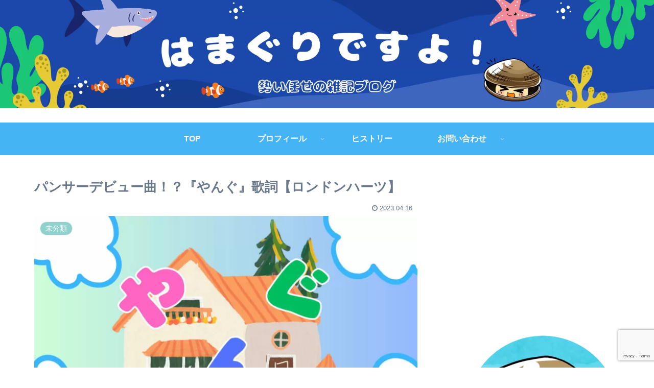

--- FILE ---
content_type: text/html; charset=UTF-8
request_url: https://www.hamaguri-desuyo.com/panther-young/
body_size: 32593
content:
<!doctype html>
<html dir="ltr" lang="ja" prefix="og: https://ogp.me/ns#">
<head>
<!-- wexal_pst_init.js does not exist -->
<!-- engagement_delay.js does not exist -->
<!-- proxy.php does not exists -->
<link rel="dns-prefetch" href="//platform.twitter.com/">
<link rel="preconnect" href="//platform.twitter.com/">
<link rel="dns-prefetch" href="//www.google.com/">
<link rel="dns-prefetch" href="//b.blogmura.com/">
<link rel="dns-prefetch" href="//pagead2.googlesyndication.com/">
<link rel="dns-prefetch" href="//www.googletagmanager.com/">
<link rel="dns-prefetch" href="//ws-fe.amazon-adsystem.com/">
<link rel="dns-prefetch" href="//cdnjs.cloudflare.com/">
<link rel="dns-prefetch" href="//aml.valuecommerce.com/">
<link rel="dns-prefetch" href="//code.typesquare.com/">
<link rel="dns-prefetch" href="//cdn.jsdelivr.net/">
<link rel="dns-prefetch" href="//ajax.googleapis.com/">
<meta charset="utf-8">
<meta http-equiv="X-UA-Compatible" content="IE=edge">
<meta name="viewport" content="width=device-width, initial-scale=1.0, viewport-fit=cover"/>
<meta name="referrer" content="no-referrer-when-downgrade"/>
<!-- Other Analytics -->
<script data-ad-client="ca-pub-1592835390786373" async src="https://pagead2.googlesyndication.com/pagead/js/adsbygoogle.js"></script>
<!-- /Other Analytics -->
<!-- preconnect dns-prefetch -->
<link rel="preconnect dns-prefetch" href="//www.googletagmanager.com">
<link rel="preconnect dns-prefetch" href="//www.google-analytics.com">
<link rel="preconnect dns-prefetch" href="//ajax.googleapis.com">
<link rel="preconnect dns-prefetch" href="//cdnjs.cloudflare.com">
<link rel="preconnect dns-prefetch" href="//pagead2.googlesyndication.com">
<link rel="preconnect dns-prefetch" href="//googleads.g.doubleclick.net">
<link rel="preconnect dns-prefetch" href="//tpc.googlesyndication.com">
<link rel="preconnect dns-prefetch" href="//ad.doubleclick.net">
<link rel="preconnect dns-prefetch" href="//www.gstatic.com">
<link rel="preconnect dns-prefetch" href="//cse.google.com">
<link rel="preconnect dns-prefetch" href="//fonts.gstatic.com">
<link rel="preconnect dns-prefetch" href="//fonts.googleapis.com">
<link rel="preconnect dns-prefetch" href="//cms.quantserve.com">
<link rel="preconnect dns-prefetch" href="//secure.gravatar.com">
<link rel="preconnect dns-prefetch" href="//cdn.syndication.twimg.com">
<link rel="preconnect dns-prefetch" href="//cdn.jsdelivr.net">
<link rel="preconnect dns-prefetch" href="//images-fe.ssl-images-amazon.com">
<link rel="preconnect dns-prefetch" href="//completion.amazon.com">
<link rel="preconnect dns-prefetch" href="//m.media-amazon.com">
<link rel="preconnect dns-prefetch" href="//i.moshimo.com">
<link rel="preconnect dns-prefetch" href="//aml.valuecommerce.com">
<link rel="preconnect dns-prefetch" href="//dalc.valuecommerce.com">
<link rel="preconnect dns-prefetch" href="//dalb.valuecommerce.com">
<title>パンサーデビュー曲！？『やんぐ』歌詞【ロンドンハーツ】</title>
<!-- All in One SEO 4.9.3 - aioseo.com -->
<meta name="description" content="こんにちは、はまぐりです。 ロンドンハーツの人気企画「パンサー尾形ドッキリシリーズ」にて、もしも歌手デビューの"/>
<meta name="robots" content="max-image-preview:large"/>
<meta name="author" content="はまぐり"/>
<link rel="canonical" href="https://www.hamaguri-desuyo.com/panther-young/"/>
<meta name="generator" content="All in One SEO (AIOSEO) 4.9.3"/>
<!-- Global site tag (gtag.js) - Google Analytics -->
<script async src="https://www.googletagmanager.com/gtag/js?id=UA-188341968-1"></script>
<script>
 window.dataLayer = window.dataLayer || [];
 function gtag(){dataLayer.push(arguments);}
 gtag('js', new Date());

 gtag('config', 'UA-188341968-1');
</script>
<meta property="og:locale" content="ja_JP"/>
<meta property="og:site_name" content="|"/>
<meta property="og:type" content="article"/>
<meta property="og:title" content="パンサーデビュー曲！？『やんぐ』歌詞【ロンドンハーツ】"/>
<meta property="og:description" content="こんにちは、はまぐりです。 ロンドンハーツの人気企画「パンサー尾形ドッキリシリーズ」にて、もしも歌手デビューの"/>
<meta property="og:url" content="https://www.hamaguri-desuyo.com/panther-young/"/>
<meta property="og:image" content="https://www.hamaguri-desuyo.com/wp-content/uploads/2023/04/1.jpg"/>
<meta property="og:image:secure_url" content="https://www.hamaguri-desuyo.com/wp-content/uploads/2023/04/1.jpg"/>
<meta property="og:image:width" content="1600"/>
<meta property="og:image:height" content="900"/>
<meta property="article:published_time" content="2023-04-16T12:59:00+00:00"/>
<meta property="article:modified_time" content="2023-04-16T12:59:04+00:00"/>
<meta name="twitter:card" content="summary"/>
<meta name="twitter:site" content="@はまぐり"/>
<meta name="twitter:title" content="パンサーデビュー曲！？『やんぐ』歌詞【ロンドンハーツ】"/>
<meta name="twitter:description" content="こんにちは、はまぐりです。 ロンドンハーツの人気企画「パンサー尾形ドッキリシリーズ」にて、もしも歌手デビューの"/>
<meta name="twitter:creator" content="@はまぐり"/>
<meta name="twitter:image" content="https://www.hamaguri-desuyo.com/wp-content/uploads/2023/04/1.jpg"/>
<script type="application/ld+json" class="aioseo-schema">
			{"@context":"https:\/\/schema.org","@graph":[{"@type":"BlogPosting","@id":"https:\/\/www.hamaguri-desuyo.com\/panther-young\/#blogposting","name":"\u30d1\u30f3\u30b5\u30fc\u30c7\u30d3\u30e5\u30fc\u66f2\uff01\uff1f\u300e\u3084\u3093\u3050\u300f\u6b4c\u8a5e\u3010\u30ed\u30f3\u30c9\u30f3\u30cf\u30fc\u30c4\u3011","headline":"\u30d1\u30f3\u30b5\u30fc\u30c7\u30d3\u30e5\u30fc\u66f2\uff01\uff1f\u300e\u3084\u3093\u3050\u300f\u6b4c\u8a5e\u3010\u30ed\u30f3\u30c9\u30f3\u30cf\u30fc\u30c4\u3011","author":{"@id":"https:\/\/www.hamaguri-desuyo.com\/author\/hamaguri-desuyo\/#author"},"publisher":{"@id":"https:\/\/www.hamaguri-desuyo.com\/#person"},"image":{"@type":"ImageObject","url":"https:\/\/www.hamaguri-desuyo.com\/wp-content\/uploads\/2023\/04\/1.jpg","width":1600,"height":900},"datePublished":"2023-04-16T21:59:00+09:00","dateModified":"2023-04-16T21:59:04+09:00","inLanguage":"ja","mainEntityOfPage":{"@id":"https:\/\/www.hamaguri-desuyo.com\/panther-young\/#webpage"},"isPartOf":{"@id":"https:\/\/www.hamaguri-desuyo.com\/panther-young\/#webpage"},"articleSection":"\u672a\u5206\u985e"},{"@type":"BreadcrumbList","@id":"https:\/\/www.hamaguri-desuyo.com\/panther-young\/#breadcrumblist","itemListElement":[{"@type":"ListItem","@id":"https:\/\/www.hamaguri-desuyo.com#listItem","position":1,"name":"\u30db\u30fc\u30e0","item":"https:\/\/www.hamaguri-desuyo.com","nextItem":{"@type":"ListItem","@id":"https:\/\/www.hamaguri-desuyo.com\/category\/uncategorized\/#listItem","name":"\u672a\u5206\u985e"}},{"@type":"ListItem","@id":"https:\/\/www.hamaguri-desuyo.com\/category\/uncategorized\/#listItem","position":2,"name":"\u672a\u5206\u985e","item":"https:\/\/www.hamaguri-desuyo.com\/category\/uncategorized\/","nextItem":{"@type":"ListItem","@id":"https:\/\/www.hamaguri-desuyo.com\/panther-young\/#listItem","name":"\u30d1\u30f3\u30b5\u30fc\u30c7\u30d3\u30e5\u30fc\u66f2\uff01\uff1f\u300e\u3084\u3093\u3050\u300f\u6b4c\u8a5e\u3010\u30ed\u30f3\u30c9\u30f3\u30cf\u30fc\u30c4\u3011"},"previousItem":{"@type":"ListItem","@id":"https:\/\/www.hamaguri-desuyo.com#listItem","name":"\u30db\u30fc\u30e0"}},{"@type":"ListItem","@id":"https:\/\/www.hamaguri-desuyo.com\/panther-young\/#listItem","position":3,"name":"\u30d1\u30f3\u30b5\u30fc\u30c7\u30d3\u30e5\u30fc\u66f2\uff01\uff1f\u300e\u3084\u3093\u3050\u300f\u6b4c\u8a5e\u3010\u30ed\u30f3\u30c9\u30f3\u30cf\u30fc\u30c4\u3011","previousItem":{"@type":"ListItem","@id":"https:\/\/www.hamaguri-desuyo.com\/category\/uncategorized\/#listItem","name":"\u672a\u5206\u985e"}}]},{"@type":"Person","@id":"https:\/\/www.hamaguri-desuyo.com\/#person","name":"\u306f\u307e\u3050\u308a","image":{"@type":"ImageObject","@id":"https:\/\/www.hamaguri-desuyo.com\/panther-young\/#personImage","url":"https:\/\/secure.gravatar.com\/avatar\/6636f75eb71227931bc275b294f5757f30294a0da98ad82ac4620c6e8b1eb29b?s=96&d=mm&r=g","width":96,"height":96,"caption":"\u306f\u307e\u3050\u308a"},"sameAs":["https:\/\/x.com\/\u306f\u307e\u3050\u308a","https:\/\/instagram.com\/\u306f\u307e\u3050\u308a","https:\/\/youtube.com\/\u306f\u307e\u3050\u308a"]},{"@type":"Person","@id":"https:\/\/www.hamaguri-desuyo.com\/author\/hamaguri-desuyo\/#author","url":"https:\/\/www.hamaguri-desuyo.com\/author\/hamaguri-desuyo\/","name":"\u306f\u307e\u3050\u308a","image":{"@type":"ImageObject","@id":"https:\/\/www.hamaguri-desuyo.com\/panther-young\/#authorImage","url":"https:\/\/secure.gravatar.com\/avatar\/6636f75eb71227931bc275b294f5757f30294a0da98ad82ac4620c6e8b1eb29b?s=96&d=mm&r=g","width":96,"height":96,"caption":"\u306f\u307e\u3050\u308a"},"sameAs":["https:\/\/x.com\/\u306f\u307e\u3050\u308a","https:\/\/instagram.com\/\u306f\u307e\u3050\u308a","https:\/\/youtube.com\/\u306f\u307e\u3050\u308a"]},{"@type":"WebPage","@id":"https:\/\/www.hamaguri-desuyo.com\/panther-young\/#webpage","url":"https:\/\/www.hamaguri-desuyo.com\/panther-young\/","name":"\u30d1\u30f3\u30b5\u30fc\u30c7\u30d3\u30e5\u30fc\u66f2\uff01\uff1f\u300e\u3084\u3093\u3050\u300f\u6b4c\u8a5e\u3010\u30ed\u30f3\u30c9\u30f3\u30cf\u30fc\u30c4\u3011","description":"\u3053\u3093\u306b\u3061\u306f\u3001\u306f\u307e\u3050\u308a\u3067\u3059\u3002 \u30ed\u30f3\u30c9\u30f3\u30cf\u30fc\u30c4\u306e\u4eba\u6c17\u4f01\u753b\u300c\u30d1\u30f3\u30b5\u30fc\u5c3e\u5f62\u30c9\u30c3\u30ad\u30ea\u30b7\u30ea\u30fc\u30ba\u300d\u306b\u3066\u3001\u3082\u3057\u3082\u6b4c\u624b\u30c7\u30d3\u30e5\u30fc\u306e","inLanguage":"ja","isPartOf":{"@id":"https:\/\/www.hamaguri-desuyo.com\/#website"},"breadcrumb":{"@id":"https:\/\/www.hamaguri-desuyo.com\/panther-young\/#breadcrumblist"},"author":{"@id":"https:\/\/www.hamaguri-desuyo.com\/author\/hamaguri-desuyo\/#author"},"creator":{"@id":"https:\/\/www.hamaguri-desuyo.com\/author\/hamaguri-desuyo\/#author"},"image":{"@type":"ImageObject","url":"https:\/\/www.hamaguri-desuyo.com\/wp-content\/uploads\/2023\/04\/1.jpg","@id":"https:\/\/www.hamaguri-desuyo.com\/panther-young\/#mainImage","width":1600,"height":900},"primaryImageOfPage":{"@id":"https:\/\/www.hamaguri-desuyo.com\/panther-young\/#mainImage"},"datePublished":"2023-04-16T21:59:00+09:00","dateModified":"2023-04-16T21:59:04+09:00"},{"@type":"WebSite","@id":"https:\/\/www.hamaguri-desuyo.com\/#website","url":"https:\/\/www.hamaguri-desuyo.com\/","inLanguage":"ja","publisher":{"@id":"https:\/\/www.hamaguri-desuyo.com\/#person"}}]}
		</script>
<!-- All in One SEO -->
<!-- OGP -->
<meta property="og:type" content="article">
<meta property="og:description" content="こんにちは、はまぐりです。ロンドンハーツの人気企画「パンサー尾形ドッキリシリーズ」にて、もしも歌手デビューの話が来たら！？にて尾形さんが作詞した「やんぐ」ドッキリ企画とは露知つゆしらず、尾形さんの熱い想いが込められた歌詞は正真正銘！真っ直ぐ">
<meta property="og:title" content="パンサーデビュー曲！？『やんぐ』歌詞【ロンドンハーツ】">
<meta property="og:url" content="https://www.hamaguri-desuyo.com/panther-young/">
<meta property="og:image" content="https://www.hamaguri-desuyo.com/wp-content/uploads/2023/04/1.jpg">
<meta property="og:site_name" content="">
<meta property="og:locale" content="ja_JP">
<meta property="article:published_time" content="2023-04-16T21:59:00+09:00"/>
<meta property="article:modified_time" content="2023-04-16T21:59:00+09:00"/>
<meta property="article:section" content="未分類">
<!-- /OGP -->
<!-- Twitter Card -->
<meta name="twitter:card" content="summary_large_image">
<meta property="twitter:description" content="こんにちは、はまぐりです。ロンドンハーツの人気企画「パンサー尾形ドッキリシリーズ」にて、もしも歌手デビューの話が来たら！？にて尾形さんが作詞した「やんぐ」ドッキリ企画とは露知つゆしらず、尾形さんの熱い想いが込められた歌詞は正真正銘！真っ直ぐ">
<meta property="twitter:title" content="パンサーデビュー曲！？『やんぐ』歌詞【ロンドンハーツ】">
<meta property="twitter:url" content="https://www.hamaguri-desuyo.com/panther-young/">
<meta name="twitter:image" content="https://www.hamaguri-desuyo.com/wp-content/uploads/2023/04/1.jpg">
<meta name="twitter:domain" content="www.hamaguri-desuyo.com">
<meta name="twitter:creator" content="@A_clam_">
<meta name="twitter:site" content="@A_clam_">
<!-- /Twitter Card -->
<link rel='dns-prefetch' href='//code.typesquare.com'/>
<link rel='dns-prefetch' href='//ajax.googleapis.com'/>
<link rel='dns-prefetch' href='//cdnjs.cloudflare.com'/>
<link rel='dns-prefetch' href='//www.google.com'/>
<link rel="alternate" type="application/rss+xml" title=" &raquo; パンサーデビュー曲！？『やんぐ』歌詞【ロンドンハーツ】 のコメントのフィード" href="https://www.hamaguri-desuyo.com/panther-young/feed/"/>
<style id='wp-img-auto-sizes-contain-inline-css'>
img:is([sizes=auto i],[sizes^="auto," i]){contain-intrinsic-size:3000px 1500px}
/*# sourceURL=wp-img-auto-sizes-contain-inline-css */
</style>
<link rel='stylesheet' id='cocoon-style-css' href='https://www.hamaguri-desuyo.com/wp-content/themes/cocoon/style.css?ver=6.9&#038;fver=20231120034735' media='all'/>
<link rel='stylesheet' id='cocoon-keyframes-css' href='https://www.hamaguri-desuyo.com/wp-content/themes/cocoon/keyframes.css?ver=6.9&#038;fver=20231120034732' media='all'/>
<link rel='stylesheet' id='font-awesome-style-css' href='https://www.hamaguri-desuyo.com/wp-content/themes/cocoon/webfonts/fontawesome/css/font-awesome.min.css?ver=6.9&#038;fver=20231120034735' media='all'/>
<link rel='stylesheet' id='icomoon-style-css' href='https://www.hamaguri-desuyo.com/wp-content/themes/cocoon/webfonts/icomoon/style.css?ver=6.9&#038;fver=20231120034740' media='all'/>
<link rel='stylesheet' id='baguettebox-style-css' href='https://www.hamaguri-desuyo.com/wp-content/themes/cocoon/plugins/baguettebox/dist/baguetteBox.min.css?ver=6.9&#038;fver=20231120034732' media='all'/>
<link rel='stylesheet' id='scrollhint-style-css' href='https://www.hamaguri-desuyo.com/wp-content/themes/cocoon/plugins/scroll-hint-master/css/scroll-hint.css?ver=6.9&#038;fver=20231120034733' media='all'/>
<link rel='stylesheet' id='cocoon-skin-style-css' href='https://www.hamaguri-desuyo.com/wp-content/themes/cocoon/skins/skin-season-winter/style.css?ver=6.9&#038;fver=20231120034734' media='all'/>
<style id='cocoon-skin-style-inline-css'>
.header .header-in{min-height:240px}.header{background-image:url(https://www.hamaguri-desuyo.com/wp-content/uploads/2024/02/1.png)}#header-container .navi,#navi .navi-in>.menu-header .sub-menu{background-color:#44b4f4}#navi .navi-in a,#navi .navi-in a:hover{color:#fff}#navi .navi-in a,#navi .navi-in a:hover{color:#fffcfc}#navi .navi-in a:hover{background-color:rgba(255,255,255,.2)}.main{width:860px}.sidebar{width:376px}@media screen and (max-width:1260px){.wrap{width:auto}.main,.sidebar,.sidebar-left .main,.sidebar-left .sidebar{margin:0 .5%}.main{width:67%}.sidebar{padding:10px;width:30%}.entry-card-thumb{width:38%}.entry-card-content{margin-left:40%}}body::after{content:url(https://www.hamaguri-desuyo.com/wp-content/themes/cocoon/lib/analytics/access.php?post_id=6622&post_type=post);visibility:hidden;position:absolute;bottom:0;right:0;width:1px;height:1px;overflow:hidden;display:inline!important}@media screen and (max-width:834px){.header div.header-in{min-height:100px}}.toc-checkbox{display:none}.toc-content{visibility:hidden;height:0;opacity:.2;transition:all .5s ease-out}.toc-checkbox:checked~.toc-content{visibility:visible;padding-top:.6em;height:100%;opacity:1}.toc-title::after{content:'[開く]';margin-left:.5em;cursor:pointer;font-size:.8em}.toc-title:hover::after{text-decoration:underline}.toc-checkbox:checked+.toc-title::after{content:'[閉じる]'}#respond{display:none}.entry-content>*,.demo .entry-content p{line-height:1.8}.article p,.demo .entry-content p,.article dl,.article ul,.article ol,.article blockquote,.article pre,.article table,.article .author-box,.article .blogcard-wrap,.article .login-user-only,.article .information-box,.article .question-box,.article .alert-box,.article .information,.article .question,.article .alert,.article .memo-box,.article .comment-box,.article .common-icon-box,.article .blank-box,.article .btn,.article .micro-bottom,.article .caption-box,.article .tab-caption-box,.article .label-box,.article .toggle-wrap,.article .wp-block-image,.booklink-box,.article .kaerebalink-box,.article .tomarebalink-box,.article .product-item-box,.article .speech-wrap,.article .toc,.article .column-wrap,.article .ranking-item,.article .ad-area,.article .wp-block-gallery,.article .wp-block-audio,.article .wp-block-cover,.article .wp-block-file,.article .wp-block-media-text,.article .wp-block-video,.article .wp-block-buttons,.article .wp-block-columns,.article .wp-block-separator,.article .components-placeholder,.article .wp-block-search,.article .wp-block-social-links,.article .timeline-box,.article .blogcard-type,.article .btn-wrap,.article .btn-wrap a,.article .block-box,.article .wp-block-embed,.article .wp-block-group,.article .wp-block-table,.article .scrollable-table,.article .wp-block-separator,[data-type="core/freeform"]{margin-bottom:1.8em}.article h2,.article h3,.article h4,.article h5,.article h6{margin-bottom:32.4px}@media screen and (max-width:480px){.page-body,.menu-content{font-size:16px}.article h2,.article h3,.article h4,.article h5,.article h6{margin-bottom:28.8px}}@media screen and (max-width:781px){.wp-block-column{margin-bottom:1.8em}}@media screen and (max-width:599px){.column-wrap>div{margin-bottom:1.8em}}.article h2,.article h3,.article h4,.article h5,.article h6{margin-top:2.4em}.article .micro-top{margin-bottom:.36em}.article .micro-bottom{margin-top:-1.62em}.article .micro-balloon{margin-bottom:.9em}.article .micro-bottom.micro-balloon{margin-top:-1.26em}.blank-box.bb-key-color{border-color:#19448e}.iic-key-color li::before{color:#19448e}.blank-box.bb-tab.bb-key-color::before{background-color:#19448e}.tb-key-color .toggle-button{border:1px solid #19448e;background:#19448e;color:#fff}.tb-key-color .toggle-button::before{color:#ccc}.tb-key-color .toggle-checkbox:checked~.toggle-content{border-color:#19448e}.cb-key-color.caption-box{border-color:#19448e}.cb-key-color .caption-box-label{background-color:#19448e;color:#fff}.tcb-key-color .tab-caption-box-label{background-color:#19448e;color:#fff}.tcb-key-color .tab-caption-box-content{border-color:#19448e}.lb-key-color .label-box-content{border-color:#19448e}.mc-key-color{background-color:#19448e;color:#fff;border:0}.mc-key-color.micro-bottom::after{border-bottom-color:#19448e;border-top-color:transparent}.mc-key-color::before{border-top-color:transparent;border-bottom-color:transparent}.mc-key-color::after{border-top-color:#19448e}.btn-key-color,.btn-wrap.btn-wrap-key-color>a{background-color:#19448e}.has-text-color.has-key-color-color{color:#19448e}.has-background.has-key-color-background-color{background-color:#19448e}.article.page-body,body#tinymce.wp-editor{background-color:#fff}.article.page-body,.editor-post-title__block .editor-post-title__input,body#tinymce.wp-editor{color:#333}.body .has-key-color-background-color{background-color:#19448e}.body .has-key-color-color{color:#19448e}.body .has-key-color-border-color{border-color:#19448e}.btn-wrap.has-key-color-background-color>a{background-color:#19448e}.btn-wrap.has-key-color-color>a{color:#19448e}.btn-wrap.has-key-color-border-color>a{border-color:#19448e}.bb-tab.has-key-color-border-color .bb-label{background-color:#19448e}.toggle-wrap.has-key-color-border-color .toggle-button{background-color:#19448e}.toggle-wrap.has-key-color-border-color .toggle-button,.toggle-wrap.has-key-color-border-color .toggle-content{border-color:#19448e}.iconlist-box.has-key-color-icon-color li::before{color:#19448e}.micro-balloon.has-key-color-background-color{background-color:#19448e;border-color:transparent}.micro-balloon.has-key-color-background-color.micro-bottom::after{border-bottom-color:#19448e;border-top-color:transparent}.micro-balloon.has-key-color-background-color::before{border-top-color:transparent;border-bottom-color:transparent}.micro-balloon.has-key-color-background-color::after{border-top-color:#19448e}.micro-balloon.has-border-color.has-key-color-border-color{border-color:#19448e}.micro-balloon.micro-top.has-key-color-border-color::before{border-top-color:#19448e}.micro-balloon.micro-bottom.has-key-color-border-color::before{border-bottom-color:#19448e}.caption-box.has-key-color-border-color .box-label{background-color:#19448e}.tab-caption-box.has-key-color-border-color .box-label{background-color:#19448e}.tab-caption-box.has-key-color-border-color .box-content{border-color:#19448e}.tab-caption-box.has-key-color-background-color .box-content{background-color:#19448e}.label-box.has-key-color-border-color .box-content{border-color:#19448e}.label-box.has-key-color-background-color .box-content{background-color:#19448e}.sbp-l .speech-balloon.has-key-color-border-color::before{border-right-color:#19448e}.sbp-r .speech-balloon.has-key-color-border-color::before{border-left-color:#19448e}.sbp-l .speech-balloon.has-key-color-background-color::after{border-right-color:#19448e}.sbp-r .speech-balloon.has-key-color-background-color::after{border-left-color:#19448e}.sbs-line.sbp-r .speech-balloon.has-key-color-background-color{background-color:#19448e}.sbs-line.sbp-r .speech-balloon.has-key-color-border-color{border-color:#19448e}.speech-wrap.sbs-think .speech-balloon.has-key-color-border-color::before,.speech-wrap.sbs-think .speech-balloon.has-key-color-border-color::after{border-color:#19448e}.sbs-think .speech-balloon.has-key-color-background-color::before,.sbs-think .speech-balloon.has-key-color-background-color::after{background-color:#19448e}.timeline-box.has-key-color-point-color .timeline-item::before{background-color:#19448e}.body .has-red-background-color{background-color:#e60033}.body .has-red-color{color:#e60033}.body .has-red-border-color{border-color:#e60033}.btn-wrap.has-red-background-color>a{background-color:#e60033}.btn-wrap.has-red-color>a{color:#e60033}.btn-wrap.has-red-border-color>a{border-color:#e60033}.bb-tab.has-red-border-color .bb-label{background-color:#e60033}.toggle-wrap.has-red-border-color .toggle-button{background-color:#e60033}.toggle-wrap.has-red-border-color .toggle-button,.toggle-wrap.has-red-border-color .toggle-content{border-color:#e60033}.iconlist-box.has-red-icon-color li::before{color:#e60033}.micro-balloon.has-red-background-color{background-color:#e60033;border-color:transparent}.micro-balloon.has-red-background-color.micro-bottom::after{border-bottom-color:#e60033;border-top-color:transparent}.micro-balloon.has-red-background-color::before{border-top-color:transparent;border-bottom-color:transparent}.micro-balloon.has-red-background-color::after{border-top-color:#e60033}.micro-balloon.has-border-color.has-red-border-color{border-color:#e60033}.micro-balloon.micro-top.has-red-border-color::before{border-top-color:#e60033}.micro-balloon.micro-bottom.has-red-border-color::before{border-bottom-color:#e60033}.caption-box.has-red-border-color .box-label{background-color:#e60033}.tab-caption-box.has-red-border-color .box-label{background-color:#e60033}.tab-caption-box.has-red-border-color .box-content{border-color:#e60033}.tab-caption-box.has-red-background-color .box-content{background-color:#e60033}.label-box.has-red-border-color .box-content{border-color:#e60033}.label-box.has-red-background-color .box-content{background-color:#e60033}.sbp-l .speech-balloon.has-red-border-color::before{border-right-color:#e60033}.sbp-r .speech-balloon.has-red-border-color::before{border-left-color:#e60033}.sbp-l .speech-balloon.has-red-background-color::after{border-right-color:#e60033}.sbp-r .speech-balloon.has-red-background-color::after{border-left-color:#e60033}.sbs-line.sbp-r .speech-balloon.has-red-background-color{background-color:#e60033}.sbs-line.sbp-r .speech-balloon.has-red-border-color{border-color:#e60033}.speech-wrap.sbs-think .speech-balloon.has-red-border-color::before,.speech-wrap.sbs-think .speech-balloon.has-red-border-color::after{border-color:#e60033}.sbs-think .speech-balloon.has-red-background-color::before,.sbs-think .speech-balloon.has-red-background-color::after{background-color:#e60033}.timeline-box.has-red-point-color .timeline-item::before{background-color:#e60033}.body .has-pink-background-color{background-color:#e95295}.body .has-pink-color{color:#e95295}.body .has-pink-border-color{border-color:#e95295}.btn-wrap.has-pink-background-color>a{background-color:#e95295}.btn-wrap.has-pink-color>a{color:#e95295}.btn-wrap.has-pink-border-color>a{border-color:#e95295}.bb-tab.has-pink-border-color .bb-label{background-color:#e95295}.toggle-wrap.has-pink-border-color .toggle-button{background-color:#e95295}.toggle-wrap.has-pink-border-color .toggle-button,.toggle-wrap.has-pink-border-color .toggle-content{border-color:#e95295}.iconlist-box.has-pink-icon-color li::before{color:#e95295}.micro-balloon.has-pink-background-color{background-color:#e95295;border-color:transparent}.micro-balloon.has-pink-background-color.micro-bottom::after{border-bottom-color:#e95295;border-top-color:transparent}.micro-balloon.has-pink-background-color::before{border-top-color:transparent;border-bottom-color:transparent}.micro-balloon.has-pink-background-color::after{border-top-color:#e95295}.micro-balloon.has-border-color.has-pink-border-color{border-color:#e95295}.micro-balloon.micro-top.has-pink-border-color::before{border-top-color:#e95295}.micro-balloon.micro-bottom.has-pink-border-color::before{border-bottom-color:#e95295}.caption-box.has-pink-border-color .box-label{background-color:#e95295}.tab-caption-box.has-pink-border-color .box-label{background-color:#e95295}.tab-caption-box.has-pink-border-color .box-content{border-color:#e95295}.tab-caption-box.has-pink-background-color .box-content{background-color:#e95295}.label-box.has-pink-border-color .box-content{border-color:#e95295}.label-box.has-pink-background-color .box-content{background-color:#e95295}.sbp-l .speech-balloon.has-pink-border-color::before{border-right-color:#e95295}.sbp-r .speech-balloon.has-pink-border-color::before{border-left-color:#e95295}.sbp-l .speech-balloon.has-pink-background-color::after{border-right-color:#e95295}.sbp-r .speech-balloon.has-pink-background-color::after{border-left-color:#e95295}.sbs-line.sbp-r .speech-balloon.has-pink-background-color{background-color:#e95295}.sbs-line.sbp-r .speech-balloon.has-pink-border-color{border-color:#e95295}.speech-wrap.sbs-think .speech-balloon.has-pink-border-color::before,.speech-wrap.sbs-think .speech-balloon.has-pink-border-color::after{border-color:#e95295}.sbs-think .speech-balloon.has-pink-background-color::before,.sbs-think .speech-balloon.has-pink-background-color::after{background-color:#e95295}.timeline-box.has-pink-point-color .timeline-item::before{background-color:#e95295}.body .has-purple-background-color{background-color:#884898}.body .has-purple-color{color:#884898}.body .has-purple-border-color{border-color:#884898}.btn-wrap.has-purple-background-color>a{background-color:#884898}.btn-wrap.has-purple-color>a{color:#884898}.btn-wrap.has-purple-border-color>a{border-color:#884898}.bb-tab.has-purple-border-color .bb-label{background-color:#884898}.toggle-wrap.has-purple-border-color .toggle-button{background-color:#884898}.toggle-wrap.has-purple-border-color .toggle-button,.toggle-wrap.has-purple-border-color .toggle-content{border-color:#884898}.iconlist-box.has-purple-icon-color li::before{color:#884898}.micro-balloon.has-purple-background-color{background-color:#884898;border-color:transparent}.micro-balloon.has-purple-background-color.micro-bottom::after{border-bottom-color:#884898;border-top-color:transparent}.micro-balloon.has-purple-background-color::before{border-top-color:transparent;border-bottom-color:transparent}.micro-balloon.has-purple-background-color::after{border-top-color:#884898}.micro-balloon.has-border-color.has-purple-border-color{border-color:#884898}.micro-balloon.micro-top.has-purple-border-color::before{border-top-color:#884898}.micro-balloon.micro-bottom.has-purple-border-color::before{border-bottom-color:#884898}.caption-box.has-purple-border-color .box-label{background-color:#884898}.tab-caption-box.has-purple-border-color .box-label{background-color:#884898}.tab-caption-box.has-purple-border-color .box-content{border-color:#884898}.tab-caption-box.has-purple-background-color .box-content{background-color:#884898}.label-box.has-purple-border-color .box-content{border-color:#884898}.label-box.has-purple-background-color .box-content{background-color:#884898}.sbp-l .speech-balloon.has-purple-border-color::before{border-right-color:#884898}.sbp-r .speech-balloon.has-purple-border-color::before{border-left-color:#884898}.sbp-l .speech-balloon.has-purple-background-color::after{border-right-color:#884898}.sbp-r .speech-balloon.has-purple-background-color::after{border-left-color:#884898}.sbs-line.sbp-r .speech-balloon.has-purple-background-color{background-color:#884898}.sbs-line.sbp-r .speech-balloon.has-purple-border-color{border-color:#884898}.speech-wrap.sbs-think .speech-balloon.has-purple-border-color::before,.speech-wrap.sbs-think .speech-balloon.has-purple-border-color::after{border-color:#884898}.sbs-think .speech-balloon.has-purple-background-color::before,.sbs-think .speech-balloon.has-purple-background-color::after{background-color:#884898}.timeline-box.has-purple-point-color .timeline-item::before{background-color:#884898}.body .has-deep-background-color{background-color:#55295b}.body .has-deep-color{color:#55295b}.body .has-deep-border-color{border-color:#55295b}.btn-wrap.has-deep-background-color>a{background-color:#55295b}.btn-wrap.has-deep-color>a{color:#55295b}.btn-wrap.has-deep-border-color>a{border-color:#55295b}.bb-tab.has-deep-border-color .bb-label{background-color:#55295b}.toggle-wrap.has-deep-border-color .toggle-button{background-color:#55295b}.toggle-wrap.has-deep-border-color .toggle-button,.toggle-wrap.has-deep-border-color .toggle-content{border-color:#55295b}.iconlist-box.has-deep-icon-color li::before{color:#55295b}.micro-balloon.has-deep-background-color{background-color:#55295b;border-color:transparent}.micro-balloon.has-deep-background-color.micro-bottom::after{border-bottom-color:#55295b;border-top-color:transparent}.micro-balloon.has-deep-background-color::before{border-top-color:transparent;border-bottom-color:transparent}.micro-balloon.has-deep-background-color::after{border-top-color:#55295b}.micro-balloon.has-border-color.has-deep-border-color{border-color:#55295b}.micro-balloon.micro-top.has-deep-border-color::before{border-top-color:#55295b}.micro-balloon.micro-bottom.has-deep-border-color::before{border-bottom-color:#55295b}.caption-box.has-deep-border-color .box-label{background-color:#55295b}.tab-caption-box.has-deep-border-color .box-label{background-color:#55295b}.tab-caption-box.has-deep-border-color .box-content{border-color:#55295b}.tab-caption-box.has-deep-background-color .box-content{background-color:#55295b}.label-box.has-deep-border-color .box-content{border-color:#55295b}.label-box.has-deep-background-color .box-content{background-color:#55295b}.sbp-l .speech-balloon.has-deep-border-color::before{border-right-color:#55295b}.sbp-r .speech-balloon.has-deep-border-color::before{border-left-color:#55295b}.sbp-l .speech-balloon.has-deep-background-color::after{border-right-color:#55295b}.sbp-r .speech-balloon.has-deep-background-color::after{border-left-color:#55295b}.sbs-line.sbp-r .speech-balloon.has-deep-background-color{background-color:#55295b}.sbs-line.sbp-r .speech-balloon.has-deep-border-color{border-color:#55295b}.speech-wrap.sbs-think .speech-balloon.has-deep-border-color::before,.speech-wrap.sbs-think .speech-balloon.has-deep-border-color::after{border-color:#55295b}.sbs-think .speech-balloon.has-deep-background-color::before,.sbs-think .speech-balloon.has-deep-background-color::after{background-color:#55295b}.timeline-box.has-deep-point-color .timeline-item::before{background-color:#55295b}.body .has-indigo-background-color{background-color:#1e50a2}.body .has-indigo-color{color:#1e50a2}.body .has-indigo-border-color{border-color:#1e50a2}.btn-wrap.has-indigo-background-color>a{background-color:#1e50a2}.btn-wrap.has-indigo-color>a{color:#1e50a2}.btn-wrap.has-indigo-border-color>a{border-color:#1e50a2}.bb-tab.has-indigo-border-color .bb-label{background-color:#1e50a2}.toggle-wrap.has-indigo-border-color .toggle-button{background-color:#1e50a2}.toggle-wrap.has-indigo-border-color .toggle-button,.toggle-wrap.has-indigo-border-color .toggle-content{border-color:#1e50a2}.iconlist-box.has-indigo-icon-color li::before{color:#1e50a2}.micro-balloon.has-indigo-background-color{background-color:#1e50a2;border-color:transparent}.micro-balloon.has-indigo-background-color.micro-bottom::after{border-bottom-color:#1e50a2;border-top-color:transparent}.micro-balloon.has-indigo-background-color::before{border-top-color:transparent;border-bottom-color:transparent}.micro-balloon.has-indigo-background-color::after{border-top-color:#1e50a2}.micro-balloon.has-border-color.has-indigo-border-color{border-color:#1e50a2}.micro-balloon.micro-top.has-indigo-border-color::before{border-top-color:#1e50a2}.micro-balloon.micro-bottom.has-indigo-border-color::before{border-bottom-color:#1e50a2}.caption-box.has-indigo-border-color .box-label{background-color:#1e50a2}.tab-caption-box.has-indigo-border-color .box-label{background-color:#1e50a2}.tab-caption-box.has-indigo-border-color .box-content{border-color:#1e50a2}.tab-caption-box.has-indigo-background-color .box-content{background-color:#1e50a2}.label-box.has-indigo-border-color .box-content{border-color:#1e50a2}.label-box.has-indigo-background-color .box-content{background-color:#1e50a2}.sbp-l .speech-balloon.has-indigo-border-color::before{border-right-color:#1e50a2}.sbp-r .speech-balloon.has-indigo-border-color::before{border-left-color:#1e50a2}.sbp-l .speech-balloon.has-indigo-background-color::after{border-right-color:#1e50a2}.sbp-r .speech-balloon.has-indigo-background-color::after{border-left-color:#1e50a2}.sbs-line.sbp-r .speech-balloon.has-indigo-background-color{background-color:#1e50a2}.sbs-line.sbp-r .speech-balloon.has-indigo-border-color{border-color:#1e50a2}.speech-wrap.sbs-think .speech-balloon.has-indigo-border-color::before,.speech-wrap.sbs-think .speech-balloon.has-indigo-border-color::after{border-color:#1e50a2}.sbs-think .speech-balloon.has-indigo-background-color::before,.sbs-think .speech-balloon.has-indigo-background-color::after{background-color:#1e50a2}.timeline-box.has-indigo-point-color .timeline-item::before{background-color:#1e50a2}.body .has-blue-background-color{background-color:#0095d9}.body .has-blue-color{color:#0095d9}.body .has-blue-border-color{border-color:#0095d9}.btn-wrap.has-blue-background-color>a{background-color:#0095d9}.btn-wrap.has-blue-color>a{color:#0095d9}.btn-wrap.has-blue-border-color>a{border-color:#0095d9}.bb-tab.has-blue-border-color .bb-label{background-color:#0095d9}.toggle-wrap.has-blue-border-color .toggle-button{background-color:#0095d9}.toggle-wrap.has-blue-border-color .toggle-button,.toggle-wrap.has-blue-border-color .toggle-content{border-color:#0095d9}.iconlist-box.has-blue-icon-color li::before{color:#0095d9}.micro-balloon.has-blue-background-color{background-color:#0095d9;border-color:transparent}.micro-balloon.has-blue-background-color.micro-bottom::after{border-bottom-color:#0095d9;border-top-color:transparent}.micro-balloon.has-blue-background-color::before{border-top-color:transparent;border-bottom-color:transparent}.micro-balloon.has-blue-background-color::after{border-top-color:#0095d9}.micro-balloon.has-border-color.has-blue-border-color{border-color:#0095d9}.micro-balloon.micro-top.has-blue-border-color::before{border-top-color:#0095d9}.micro-balloon.micro-bottom.has-blue-border-color::before{border-bottom-color:#0095d9}.caption-box.has-blue-border-color .box-label{background-color:#0095d9}.tab-caption-box.has-blue-border-color .box-label{background-color:#0095d9}.tab-caption-box.has-blue-border-color .box-content{border-color:#0095d9}.tab-caption-box.has-blue-background-color .box-content{background-color:#0095d9}.label-box.has-blue-border-color .box-content{border-color:#0095d9}.label-box.has-blue-background-color .box-content{background-color:#0095d9}.sbp-l .speech-balloon.has-blue-border-color::before{border-right-color:#0095d9}.sbp-r .speech-balloon.has-blue-border-color::before{border-left-color:#0095d9}.sbp-l .speech-balloon.has-blue-background-color::after{border-right-color:#0095d9}.sbp-r .speech-balloon.has-blue-background-color::after{border-left-color:#0095d9}.sbs-line.sbp-r .speech-balloon.has-blue-background-color{background-color:#0095d9}.sbs-line.sbp-r .speech-balloon.has-blue-border-color{border-color:#0095d9}.speech-wrap.sbs-think .speech-balloon.has-blue-border-color::before,.speech-wrap.sbs-think .speech-balloon.has-blue-border-color::after{border-color:#0095d9}.sbs-think .speech-balloon.has-blue-background-color::before,.sbs-think .speech-balloon.has-blue-background-color::after{background-color:#0095d9}.timeline-box.has-blue-point-color .timeline-item::before{background-color:#0095d9}.body .has-light-blue-background-color{background-color:#2ca9e1}.body .has-light-blue-color{color:#2ca9e1}.body .has-light-blue-border-color{border-color:#2ca9e1}.btn-wrap.has-light-blue-background-color>a{background-color:#2ca9e1}.btn-wrap.has-light-blue-color>a{color:#2ca9e1}.btn-wrap.has-light-blue-border-color>a{border-color:#2ca9e1}.bb-tab.has-light-blue-border-color .bb-label{background-color:#2ca9e1}.toggle-wrap.has-light-blue-border-color .toggle-button{background-color:#2ca9e1}.toggle-wrap.has-light-blue-border-color .toggle-button,.toggle-wrap.has-light-blue-border-color .toggle-content{border-color:#2ca9e1}.iconlist-box.has-light-blue-icon-color li::before{color:#2ca9e1}.micro-balloon.has-light-blue-background-color{background-color:#2ca9e1;border-color:transparent}.micro-balloon.has-light-blue-background-color.micro-bottom::after{border-bottom-color:#2ca9e1;border-top-color:transparent}.micro-balloon.has-light-blue-background-color::before{border-top-color:transparent;border-bottom-color:transparent}.micro-balloon.has-light-blue-background-color::after{border-top-color:#2ca9e1}.micro-balloon.has-border-color.has-light-blue-border-color{border-color:#2ca9e1}.micro-balloon.micro-top.has-light-blue-border-color::before{border-top-color:#2ca9e1}.micro-balloon.micro-bottom.has-light-blue-border-color::before{border-bottom-color:#2ca9e1}.caption-box.has-light-blue-border-color .box-label{background-color:#2ca9e1}.tab-caption-box.has-light-blue-border-color .box-label{background-color:#2ca9e1}.tab-caption-box.has-light-blue-border-color .box-content{border-color:#2ca9e1}.tab-caption-box.has-light-blue-background-color .box-content{background-color:#2ca9e1}.label-box.has-light-blue-border-color .box-content{border-color:#2ca9e1}.label-box.has-light-blue-background-color .box-content{background-color:#2ca9e1}.sbp-l .speech-balloon.has-light-blue-border-color::before{border-right-color:#2ca9e1}.sbp-r .speech-balloon.has-light-blue-border-color::before{border-left-color:#2ca9e1}.sbp-l .speech-balloon.has-light-blue-background-color::after{border-right-color:#2ca9e1}.sbp-r .speech-balloon.has-light-blue-background-color::after{border-left-color:#2ca9e1}.sbs-line.sbp-r .speech-balloon.has-light-blue-background-color{background-color:#2ca9e1}.sbs-line.sbp-r .speech-balloon.has-light-blue-border-color{border-color:#2ca9e1}.speech-wrap.sbs-think .speech-balloon.has-light-blue-border-color::before,.speech-wrap.sbs-think .speech-balloon.has-light-blue-border-color::after{border-color:#2ca9e1}.sbs-think .speech-balloon.has-light-blue-background-color::before,.sbs-think .speech-balloon.has-light-blue-background-color::after{background-color:#2ca9e1}.timeline-box.has-light-blue-point-color .timeline-item::before{background-color:#2ca9e1}.body .has-cyan-background-color{background-color:#00a3af}.body .has-cyan-color{color:#00a3af}.body .has-cyan-border-color{border-color:#00a3af}.btn-wrap.has-cyan-background-color>a{background-color:#00a3af}.btn-wrap.has-cyan-color>a{color:#00a3af}.btn-wrap.has-cyan-border-color>a{border-color:#00a3af}.bb-tab.has-cyan-border-color .bb-label{background-color:#00a3af}.toggle-wrap.has-cyan-border-color .toggle-button{background-color:#00a3af}.toggle-wrap.has-cyan-border-color .toggle-button,.toggle-wrap.has-cyan-border-color .toggle-content{border-color:#00a3af}.iconlist-box.has-cyan-icon-color li::before{color:#00a3af}.micro-balloon.has-cyan-background-color{background-color:#00a3af;border-color:transparent}.micro-balloon.has-cyan-background-color.micro-bottom::after{border-bottom-color:#00a3af;border-top-color:transparent}.micro-balloon.has-cyan-background-color::before{border-top-color:transparent;border-bottom-color:transparent}.micro-balloon.has-cyan-background-color::after{border-top-color:#00a3af}.micro-balloon.has-border-color.has-cyan-border-color{border-color:#00a3af}.micro-balloon.micro-top.has-cyan-border-color::before{border-top-color:#00a3af}.micro-balloon.micro-bottom.has-cyan-border-color::before{border-bottom-color:#00a3af}.caption-box.has-cyan-border-color .box-label{background-color:#00a3af}.tab-caption-box.has-cyan-border-color .box-label{background-color:#00a3af}.tab-caption-box.has-cyan-border-color .box-content{border-color:#00a3af}.tab-caption-box.has-cyan-background-color .box-content{background-color:#00a3af}.label-box.has-cyan-border-color .box-content{border-color:#00a3af}.label-box.has-cyan-background-color .box-content{background-color:#00a3af}.sbp-l .speech-balloon.has-cyan-border-color::before{border-right-color:#00a3af}.sbp-r .speech-balloon.has-cyan-border-color::before{border-left-color:#00a3af}.sbp-l .speech-balloon.has-cyan-background-color::after{border-right-color:#00a3af}.sbp-r .speech-balloon.has-cyan-background-color::after{border-left-color:#00a3af}.sbs-line.sbp-r .speech-balloon.has-cyan-background-color{background-color:#00a3af}.sbs-line.sbp-r .speech-balloon.has-cyan-border-color{border-color:#00a3af}.speech-wrap.sbs-think .speech-balloon.has-cyan-border-color::before,.speech-wrap.sbs-think .speech-balloon.has-cyan-border-color::after{border-color:#00a3af}.sbs-think .speech-balloon.has-cyan-background-color::before,.sbs-think .speech-balloon.has-cyan-background-color::after{background-color:#00a3af}.timeline-box.has-cyan-point-color .timeline-item::before{background-color:#00a3af}.body .has-teal-background-color{background-color:#007b43}.body .has-teal-color{color:#007b43}.body .has-teal-border-color{border-color:#007b43}.btn-wrap.has-teal-background-color>a{background-color:#007b43}.btn-wrap.has-teal-color>a{color:#007b43}.btn-wrap.has-teal-border-color>a{border-color:#007b43}.bb-tab.has-teal-border-color .bb-label{background-color:#007b43}.toggle-wrap.has-teal-border-color .toggle-button{background-color:#007b43}.toggle-wrap.has-teal-border-color .toggle-button,.toggle-wrap.has-teal-border-color .toggle-content{border-color:#007b43}.iconlist-box.has-teal-icon-color li::before{color:#007b43}.micro-balloon.has-teal-background-color{background-color:#007b43;border-color:transparent}.micro-balloon.has-teal-background-color.micro-bottom::after{border-bottom-color:#007b43;border-top-color:transparent}.micro-balloon.has-teal-background-color::before{border-top-color:transparent;border-bottom-color:transparent}.micro-balloon.has-teal-background-color::after{border-top-color:#007b43}.micro-balloon.has-border-color.has-teal-border-color{border-color:#007b43}.micro-balloon.micro-top.has-teal-border-color::before{border-top-color:#007b43}.micro-balloon.micro-bottom.has-teal-border-color::before{border-bottom-color:#007b43}.caption-box.has-teal-border-color .box-label{background-color:#007b43}.tab-caption-box.has-teal-border-color .box-label{background-color:#007b43}.tab-caption-box.has-teal-border-color .box-content{border-color:#007b43}.tab-caption-box.has-teal-background-color .box-content{background-color:#007b43}.label-box.has-teal-border-color .box-content{border-color:#007b43}.label-box.has-teal-background-color .box-content{background-color:#007b43}.sbp-l .speech-balloon.has-teal-border-color::before{border-right-color:#007b43}.sbp-r .speech-balloon.has-teal-border-color::before{border-left-color:#007b43}.sbp-l .speech-balloon.has-teal-background-color::after{border-right-color:#007b43}.sbp-r .speech-balloon.has-teal-background-color::after{border-left-color:#007b43}.sbs-line.sbp-r .speech-balloon.has-teal-background-color{background-color:#007b43}.sbs-line.sbp-r .speech-balloon.has-teal-border-color{border-color:#007b43}.speech-wrap.sbs-think .speech-balloon.has-teal-border-color::before,.speech-wrap.sbs-think .speech-balloon.has-teal-border-color::after{border-color:#007b43}.sbs-think .speech-balloon.has-teal-background-color::before,.sbs-think .speech-balloon.has-teal-background-color::after{background-color:#007b43}.timeline-box.has-teal-point-color .timeline-item::before{background-color:#007b43}.body .has-green-background-color{background-color:#3eb370}.body .has-green-color{color:#3eb370}.body .has-green-border-color{border-color:#3eb370}.btn-wrap.has-green-background-color>a{background-color:#3eb370}.btn-wrap.has-green-color>a{color:#3eb370}.btn-wrap.has-green-border-color>a{border-color:#3eb370}.bb-tab.has-green-border-color .bb-label{background-color:#3eb370}.toggle-wrap.has-green-border-color .toggle-button{background-color:#3eb370}.toggle-wrap.has-green-border-color .toggle-button,.toggle-wrap.has-green-border-color .toggle-content{border-color:#3eb370}.iconlist-box.has-green-icon-color li::before{color:#3eb370}.micro-balloon.has-green-background-color{background-color:#3eb370;border-color:transparent}.micro-balloon.has-green-background-color.micro-bottom::after{border-bottom-color:#3eb370;border-top-color:transparent}.micro-balloon.has-green-background-color::before{border-top-color:transparent;border-bottom-color:transparent}.micro-balloon.has-green-background-color::after{border-top-color:#3eb370}.micro-balloon.has-border-color.has-green-border-color{border-color:#3eb370}.micro-balloon.micro-top.has-green-border-color::before{border-top-color:#3eb370}.micro-balloon.micro-bottom.has-green-border-color::before{border-bottom-color:#3eb370}.caption-box.has-green-border-color .box-label{background-color:#3eb370}.tab-caption-box.has-green-border-color .box-label{background-color:#3eb370}.tab-caption-box.has-green-border-color .box-content{border-color:#3eb370}.tab-caption-box.has-green-background-color .box-content{background-color:#3eb370}.label-box.has-green-border-color .box-content{border-color:#3eb370}.label-box.has-green-background-color .box-content{background-color:#3eb370}.sbp-l .speech-balloon.has-green-border-color::before{border-right-color:#3eb370}.sbp-r .speech-balloon.has-green-border-color::before{border-left-color:#3eb370}.sbp-l .speech-balloon.has-green-background-color::after{border-right-color:#3eb370}.sbp-r .speech-balloon.has-green-background-color::after{border-left-color:#3eb370}.sbs-line.sbp-r .speech-balloon.has-green-background-color{background-color:#3eb370}.sbs-line.sbp-r .speech-balloon.has-green-border-color{border-color:#3eb370}.speech-wrap.sbs-think .speech-balloon.has-green-border-color::before,.speech-wrap.sbs-think .speech-balloon.has-green-border-color::after{border-color:#3eb370}.sbs-think .speech-balloon.has-green-background-color::before,.sbs-think .speech-balloon.has-green-background-color::after{background-color:#3eb370}.timeline-box.has-green-point-color .timeline-item::before{background-color:#3eb370}.body .has-light-green-background-color{background-color:#8bc34a}.body .has-light-green-color{color:#8bc34a}.body .has-light-green-border-color{border-color:#8bc34a}.btn-wrap.has-light-green-background-color>a{background-color:#8bc34a}.btn-wrap.has-light-green-color>a{color:#8bc34a}.btn-wrap.has-light-green-border-color>a{border-color:#8bc34a}.bb-tab.has-light-green-border-color .bb-label{background-color:#8bc34a}.toggle-wrap.has-light-green-border-color .toggle-button{background-color:#8bc34a}.toggle-wrap.has-light-green-border-color .toggle-button,.toggle-wrap.has-light-green-border-color .toggle-content{border-color:#8bc34a}.iconlist-box.has-light-green-icon-color li::before{color:#8bc34a}.micro-balloon.has-light-green-background-color{background-color:#8bc34a;border-color:transparent}.micro-balloon.has-light-green-background-color.micro-bottom::after{border-bottom-color:#8bc34a;border-top-color:transparent}.micro-balloon.has-light-green-background-color::before{border-top-color:transparent;border-bottom-color:transparent}.micro-balloon.has-light-green-background-color::after{border-top-color:#8bc34a}.micro-balloon.has-border-color.has-light-green-border-color{border-color:#8bc34a}.micro-balloon.micro-top.has-light-green-border-color::before{border-top-color:#8bc34a}.micro-balloon.micro-bottom.has-light-green-border-color::before{border-bottom-color:#8bc34a}.caption-box.has-light-green-border-color .box-label{background-color:#8bc34a}.tab-caption-box.has-light-green-border-color .box-label{background-color:#8bc34a}.tab-caption-box.has-light-green-border-color .box-content{border-color:#8bc34a}.tab-caption-box.has-light-green-background-color .box-content{background-color:#8bc34a}.label-box.has-light-green-border-color .box-content{border-color:#8bc34a}.label-box.has-light-green-background-color .box-content{background-color:#8bc34a}.sbp-l .speech-balloon.has-light-green-border-color::before{border-right-color:#8bc34a}.sbp-r .speech-balloon.has-light-green-border-color::before{border-left-color:#8bc34a}.sbp-l .speech-balloon.has-light-green-background-color::after{border-right-color:#8bc34a}.sbp-r .speech-balloon.has-light-green-background-color::after{border-left-color:#8bc34a}.sbs-line.sbp-r .speech-balloon.has-light-green-background-color{background-color:#8bc34a}.sbs-line.sbp-r .speech-balloon.has-light-green-border-color{border-color:#8bc34a}.speech-wrap.sbs-think .speech-balloon.has-light-green-border-color::before,.speech-wrap.sbs-think .speech-balloon.has-light-green-border-color::after{border-color:#8bc34a}.sbs-think .speech-balloon.has-light-green-background-color::before,.sbs-think .speech-balloon.has-light-green-background-color::after{background-color:#8bc34a}.timeline-box.has-light-green-point-color .timeline-item::before{background-color:#8bc34a}.body .has-lime-background-color{background-color:#c3d825}.body .has-lime-color{color:#c3d825}.body .has-lime-border-color{border-color:#c3d825}.btn-wrap.has-lime-background-color>a{background-color:#c3d825}.btn-wrap.has-lime-color>a{color:#c3d825}.btn-wrap.has-lime-border-color>a{border-color:#c3d825}.bb-tab.has-lime-border-color .bb-label{background-color:#c3d825}.toggle-wrap.has-lime-border-color .toggle-button{background-color:#c3d825}.toggle-wrap.has-lime-border-color .toggle-button,.toggle-wrap.has-lime-border-color .toggle-content{border-color:#c3d825}.iconlist-box.has-lime-icon-color li::before{color:#c3d825}.micro-balloon.has-lime-background-color{background-color:#c3d825;border-color:transparent}.micro-balloon.has-lime-background-color.micro-bottom::after{border-bottom-color:#c3d825;border-top-color:transparent}.micro-balloon.has-lime-background-color::before{border-top-color:transparent;border-bottom-color:transparent}.micro-balloon.has-lime-background-color::after{border-top-color:#c3d825}.micro-balloon.has-border-color.has-lime-border-color{border-color:#c3d825}.micro-balloon.micro-top.has-lime-border-color::before{border-top-color:#c3d825}.micro-balloon.micro-bottom.has-lime-border-color::before{border-bottom-color:#c3d825}.caption-box.has-lime-border-color .box-label{background-color:#c3d825}.tab-caption-box.has-lime-border-color .box-label{background-color:#c3d825}.tab-caption-box.has-lime-border-color .box-content{border-color:#c3d825}.tab-caption-box.has-lime-background-color .box-content{background-color:#c3d825}.label-box.has-lime-border-color .box-content{border-color:#c3d825}.label-box.has-lime-background-color .box-content{background-color:#c3d825}.sbp-l .speech-balloon.has-lime-border-color::before{border-right-color:#c3d825}.sbp-r .speech-balloon.has-lime-border-color::before{border-left-color:#c3d825}.sbp-l .speech-balloon.has-lime-background-color::after{border-right-color:#c3d825}.sbp-r .speech-balloon.has-lime-background-color::after{border-left-color:#c3d825}.sbs-line.sbp-r .speech-balloon.has-lime-background-color{background-color:#c3d825}.sbs-line.sbp-r .speech-balloon.has-lime-border-color{border-color:#c3d825}.speech-wrap.sbs-think .speech-balloon.has-lime-border-color::before,.speech-wrap.sbs-think .speech-balloon.has-lime-border-color::after{border-color:#c3d825}.sbs-think .speech-balloon.has-lime-background-color::before,.sbs-think .speech-balloon.has-lime-background-color::after{background-color:#c3d825}.timeline-box.has-lime-point-color .timeline-item::before{background-color:#c3d825}.body .has-yellow-background-color{background-color:#ffd900}.body .has-yellow-color{color:#ffd900}.body .has-yellow-border-color{border-color:#ffd900}.btn-wrap.has-yellow-background-color>a{background-color:#ffd900}.btn-wrap.has-yellow-color>a{color:#ffd900}.btn-wrap.has-yellow-border-color>a{border-color:#ffd900}.bb-tab.has-yellow-border-color .bb-label{background-color:#ffd900}.toggle-wrap.has-yellow-border-color .toggle-button{background-color:#ffd900}.toggle-wrap.has-yellow-border-color .toggle-button,.toggle-wrap.has-yellow-border-color .toggle-content{border-color:#ffd900}.iconlist-box.has-yellow-icon-color li::before{color:#ffd900}.micro-balloon.has-yellow-background-color{background-color:#ffd900;border-color:transparent}.micro-balloon.has-yellow-background-color.micro-bottom::after{border-bottom-color:#ffd900;border-top-color:transparent}.micro-balloon.has-yellow-background-color::before{border-top-color:transparent;border-bottom-color:transparent}.micro-balloon.has-yellow-background-color::after{border-top-color:#ffd900}.micro-balloon.has-border-color.has-yellow-border-color{border-color:#ffd900}.micro-balloon.micro-top.has-yellow-border-color::before{border-top-color:#ffd900}.micro-balloon.micro-bottom.has-yellow-border-color::before{border-bottom-color:#ffd900}.caption-box.has-yellow-border-color .box-label{background-color:#ffd900}.tab-caption-box.has-yellow-border-color .box-label{background-color:#ffd900}.tab-caption-box.has-yellow-border-color .box-content{border-color:#ffd900}.tab-caption-box.has-yellow-background-color .box-content{background-color:#ffd900}.label-box.has-yellow-border-color .box-content{border-color:#ffd900}.label-box.has-yellow-background-color .box-content{background-color:#ffd900}.sbp-l .speech-balloon.has-yellow-border-color::before{border-right-color:#ffd900}.sbp-r .speech-balloon.has-yellow-border-color::before{border-left-color:#ffd900}.sbp-l .speech-balloon.has-yellow-background-color::after{border-right-color:#ffd900}.sbp-r .speech-balloon.has-yellow-background-color::after{border-left-color:#ffd900}.sbs-line.sbp-r .speech-balloon.has-yellow-background-color{background-color:#ffd900}.sbs-line.sbp-r .speech-balloon.has-yellow-border-color{border-color:#ffd900}.speech-wrap.sbs-think .speech-balloon.has-yellow-border-color::before,.speech-wrap.sbs-think .speech-balloon.has-yellow-border-color::after{border-color:#ffd900}.sbs-think .speech-balloon.has-yellow-background-color::before,.sbs-think .speech-balloon.has-yellow-background-color::after{background-color:#ffd900}.timeline-box.has-yellow-point-color .timeline-item::before{background-color:#ffd900}.body .has-amber-background-color{background-color:#ffc107}.body .has-amber-color{color:#ffc107}.body .has-amber-border-color{border-color:#ffc107}.btn-wrap.has-amber-background-color>a{background-color:#ffc107}.btn-wrap.has-amber-color>a{color:#ffc107}.btn-wrap.has-amber-border-color>a{border-color:#ffc107}.bb-tab.has-amber-border-color .bb-label{background-color:#ffc107}.toggle-wrap.has-amber-border-color .toggle-button{background-color:#ffc107}.toggle-wrap.has-amber-border-color .toggle-button,.toggle-wrap.has-amber-border-color .toggle-content{border-color:#ffc107}.iconlist-box.has-amber-icon-color li::before{color:#ffc107}.micro-balloon.has-amber-background-color{background-color:#ffc107;border-color:transparent}.micro-balloon.has-amber-background-color.micro-bottom::after{border-bottom-color:#ffc107;border-top-color:transparent}.micro-balloon.has-amber-background-color::before{border-top-color:transparent;border-bottom-color:transparent}.micro-balloon.has-amber-background-color::after{border-top-color:#ffc107}.micro-balloon.has-border-color.has-amber-border-color{border-color:#ffc107}.micro-balloon.micro-top.has-amber-border-color::before{border-top-color:#ffc107}.micro-balloon.micro-bottom.has-amber-border-color::before{border-bottom-color:#ffc107}.caption-box.has-amber-border-color .box-label{background-color:#ffc107}.tab-caption-box.has-amber-border-color .box-label{background-color:#ffc107}.tab-caption-box.has-amber-border-color .box-content{border-color:#ffc107}.tab-caption-box.has-amber-background-color .box-content{background-color:#ffc107}.label-box.has-amber-border-color .box-content{border-color:#ffc107}.label-box.has-amber-background-color .box-content{background-color:#ffc107}.sbp-l .speech-balloon.has-amber-border-color::before{border-right-color:#ffc107}.sbp-r .speech-balloon.has-amber-border-color::before{border-left-color:#ffc107}.sbp-l .speech-balloon.has-amber-background-color::after{border-right-color:#ffc107}.sbp-r .speech-balloon.has-amber-background-color::after{border-left-color:#ffc107}.sbs-line.sbp-r .speech-balloon.has-amber-background-color{background-color:#ffc107}.sbs-line.sbp-r .speech-balloon.has-amber-border-color{border-color:#ffc107}.speech-wrap.sbs-think .speech-balloon.has-amber-border-color::before,.speech-wrap.sbs-think .speech-balloon.has-amber-border-color::after{border-color:#ffc107}.sbs-think .speech-balloon.has-amber-background-color::before,.sbs-think .speech-balloon.has-amber-background-color::after{background-color:#ffc107}.timeline-box.has-amber-point-color .timeline-item::before{background-color:#ffc107}.body .has-orange-background-color{background-color:#f39800}.body .has-orange-color{color:#f39800}.body .has-orange-border-color{border-color:#f39800}.btn-wrap.has-orange-background-color>a{background-color:#f39800}.btn-wrap.has-orange-color>a{color:#f39800}.btn-wrap.has-orange-border-color>a{border-color:#f39800}.bb-tab.has-orange-border-color .bb-label{background-color:#f39800}.toggle-wrap.has-orange-border-color .toggle-button{background-color:#f39800}.toggle-wrap.has-orange-border-color .toggle-button,.toggle-wrap.has-orange-border-color .toggle-content{border-color:#f39800}.iconlist-box.has-orange-icon-color li::before{color:#f39800}.micro-balloon.has-orange-background-color{background-color:#f39800;border-color:transparent}.micro-balloon.has-orange-background-color.micro-bottom::after{border-bottom-color:#f39800;border-top-color:transparent}.micro-balloon.has-orange-background-color::before{border-top-color:transparent;border-bottom-color:transparent}.micro-balloon.has-orange-background-color::after{border-top-color:#f39800}.micro-balloon.has-border-color.has-orange-border-color{border-color:#f39800}.micro-balloon.micro-top.has-orange-border-color::before{border-top-color:#f39800}.micro-balloon.micro-bottom.has-orange-border-color::before{border-bottom-color:#f39800}.caption-box.has-orange-border-color .box-label{background-color:#f39800}.tab-caption-box.has-orange-border-color .box-label{background-color:#f39800}.tab-caption-box.has-orange-border-color .box-content{border-color:#f39800}.tab-caption-box.has-orange-background-color .box-content{background-color:#f39800}.label-box.has-orange-border-color .box-content{border-color:#f39800}.label-box.has-orange-background-color .box-content{background-color:#f39800}.sbp-l .speech-balloon.has-orange-border-color::before{border-right-color:#f39800}.sbp-r .speech-balloon.has-orange-border-color::before{border-left-color:#f39800}.sbp-l .speech-balloon.has-orange-background-color::after{border-right-color:#f39800}.sbp-r .speech-balloon.has-orange-background-color::after{border-left-color:#f39800}.sbs-line.sbp-r .speech-balloon.has-orange-background-color{background-color:#f39800}.sbs-line.sbp-r .speech-balloon.has-orange-border-color{border-color:#f39800}.speech-wrap.sbs-think .speech-balloon.has-orange-border-color::before,.speech-wrap.sbs-think .speech-balloon.has-orange-border-color::after{border-color:#f39800}.sbs-think .speech-balloon.has-orange-background-color::before,.sbs-think .speech-balloon.has-orange-background-color::after{background-color:#f39800}.timeline-box.has-orange-point-color .timeline-item::before{background-color:#f39800}.body .has-deep-orange-background-color{background-color:#ea5506}.body .has-deep-orange-color{color:#ea5506}.body .has-deep-orange-border-color{border-color:#ea5506}.btn-wrap.has-deep-orange-background-color>a{background-color:#ea5506}.btn-wrap.has-deep-orange-color>a{color:#ea5506}.btn-wrap.has-deep-orange-border-color>a{border-color:#ea5506}.bb-tab.has-deep-orange-border-color .bb-label{background-color:#ea5506}.toggle-wrap.has-deep-orange-border-color .toggle-button{background-color:#ea5506}.toggle-wrap.has-deep-orange-border-color .toggle-button,.toggle-wrap.has-deep-orange-border-color .toggle-content{border-color:#ea5506}.iconlist-box.has-deep-orange-icon-color li::before{color:#ea5506}.micro-balloon.has-deep-orange-background-color{background-color:#ea5506;border-color:transparent}.micro-balloon.has-deep-orange-background-color.micro-bottom::after{border-bottom-color:#ea5506;border-top-color:transparent}.micro-balloon.has-deep-orange-background-color::before{border-top-color:transparent;border-bottom-color:transparent}.micro-balloon.has-deep-orange-background-color::after{border-top-color:#ea5506}.micro-balloon.has-border-color.has-deep-orange-border-color{border-color:#ea5506}.micro-balloon.micro-top.has-deep-orange-border-color::before{border-top-color:#ea5506}.micro-balloon.micro-bottom.has-deep-orange-border-color::before{border-bottom-color:#ea5506}.caption-box.has-deep-orange-border-color .box-label{background-color:#ea5506}.tab-caption-box.has-deep-orange-border-color .box-label{background-color:#ea5506}.tab-caption-box.has-deep-orange-border-color .box-content{border-color:#ea5506}.tab-caption-box.has-deep-orange-background-color .box-content{background-color:#ea5506}.label-box.has-deep-orange-border-color .box-content{border-color:#ea5506}.label-box.has-deep-orange-background-color .box-content{background-color:#ea5506}.sbp-l .speech-balloon.has-deep-orange-border-color::before{border-right-color:#ea5506}.sbp-r .speech-balloon.has-deep-orange-border-color::before{border-left-color:#ea5506}.sbp-l .speech-balloon.has-deep-orange-background-color::after{border-right-color:#ea5506}.sbp-r .speech-balloon.has-deep-orange-background-color::after{border-left-color:#ea5506}.sbs-line.sbp-r .speech-balloon.has-deep-orange-background-color{background-color:#ea5506}.sbs-line.sbp-r .speech-balloon.has-deep-orange-border-color{border-color:#ea5506}.speech-wrap.sbs-think .speech-balloon.has-deep-orange-border-color::before,.speech-wrap.sbs-think .speech-balloon.has-deep-orange-border-color::after{border-color:#ea5506}.sbs-think .speech-balloon.has-deep-orange-background-color::before,.sbs-think .speech-balloon.has-deep-orange-background-color::after{background-color:#ea5506}.timeline-box.has-deep-orange-point-color .timeline-item::before{background-color:#ea5506}.body .has-brown-background-color{background-color:#954e2a}.body .has-brown-color{color:#954e2a}.body .has-brown-border-color{border-color:#954e2a}.btn-wrap.has-brown-background-color>a{background-color:#954e2a}.btn-wrap.has-brown-color>a{color:#954e2a}.btn-wrap.has-brown-border-color>a{border-color:#954e2a}.bb-tab.has-brown-border-color .bb-label{background-color:#954e2a}.toggle-wrap.has-brown-border-color .toggle-button{background-color:#954e2a}.toggle-wrap.has-brown-border-color .toggle-button,.toggle-wrap.has-brown-border-color .toggle-content{border-color:#954e2a}.iconlist-box.has-brown-icon-color li::before{color:#954e2a}.micro-balloon.has-brown-background-color{background-color:#954e2a;border-color:transparent}.micro-balloon.has-brown-background-color.micro-bottom::after{border-bottom-color:#954e2a;border-top-color:transparent}.micro-balloon.has-brown-background-color::before{border-top-color:transparent;border-bottom-color:transparent}.micro-balloon.has-brown-background-color::after{border-top-color:#954e2a}.micro-balloon.has-border-color.has-brown-border-color{border-color:#954e2a}.micro-balloon.micro-top.has-brown-border-color::before{border-top-color:#954e2a}.micro-balloon.micro-bottom.has-brown-border-color::before{border-bottom-color:#954e2a}.caption-box.has-brown-border-color .box-label{background-color:#954e2a}.tab-caption-box.has-brown-border-color .box-label{background-color:#954e2a}.tab-caption-box.has-brown-border-color .box-content{border-color:#954e2a}.tab-caption-box.has-brown-background-color .box-content{background-color:#954e2a}.label-box.has-brown-border-color .box-content{border-color:#954e2a}.label-box.has-brown-background-color .box-content{background-color:#954e2a}.sbp-l .speech-balloon.has-brown-border-color::before{border-right-color:#954e2a}.sbp-r .speech-balloon.has-brown-border-color::before{border-left-color:#954e2a}.sbp-l .speech-balloon.has-brown-background-color::after{border-right-color:#954e2a}.sbp-r .speech-balloon.has-brown-background-color::after{border-left-color:#954e2a}.sbs-line.sbp-r .speech-balloon.has-brown-background-color{background-color:#954e2a}.sbs-line.sbp-r .speech-balloon.has-brown-border-color{border-color:#954e2a}.speech-wrap.sbs-think .speech-balloon.has-brown-border-color::before,.speech-wrap.sbs-think .speech-balloon.has-brown-border-color::after{border-color:#954e2a}.sbs-think .speech-balloon.has-brown-background-color::before,.sbs-think .speech-balloon.has-brown-background-color::after{background-color:#954e2a}.timeline-box.has-brown-point-color .timeline-item::before{background-color:#954e2a}.body .has-grey-background-color{background-color:#949495}.body .has-grey-color{color:#949495}.body .has-grey-border-color{border-color:#949495}.btn-wrap.has-grey-background-color>a{background-color:#949495}.btn-wrap.has-grey-color>a{color:#949495}.btn-wrap.has-grey-border-color>a{border-color:#949495}.bb-tab.has-grey-border-color .bb-label{background-color:#949495}.toggle-wrap.has-grey-border-color .toggle-button{background-color:#949495}.toggle-wrap.has-grey-border-color .toggle-button,.toggle-wrap.has-grey-border-color .toggle-content{border-color:#949495}.iconlist-box.has-grey-icon-color li::before{color:#949495}.micro-balloon.has-grey-background-color{background-color:#949495;border-color:transparent}.micro-balloon.has-grey-background-color.micro-bottom::after{border-bottom-color:#949495;border-top-color:transparent}.micro-balloon.has-grey-background-color::before{border-top-color:transparent;border-bottom-color:transparent}.micro-balloon.has-grey-background-color::after{border-top-color:#949495}.micro-balloon.has-border-color.has-grey-border-color{border-color:#949495}.micro-balloon.micro-top.has-grey-border-color::before{border-top-color:#949495}.micro-balloon.micro-bottom.has-grey-border-color::before{border-bottom-color:#949495}.caption-box.has-grey-border-color .box-label{background-color:#949495}.tab-caption-box.has-grey-border-color .box-label{background-color:#949495}.tab-caption-box.has-grey-border-color .box-content{border-color:#949495}.tab-caption-box.has-grey-background-color .box-content{background-color:#949495}.label-box.has-grey-border-color .box-content{border-color:#949495}.label-box.has-grey-background-color .box-content{background-color:#949495}.sbp-l .speech-balloon.has-grey-border-color::before{border-right-color:#949495}.sbp-r .speech-balloon.has-grey-border-color::before{border-left-color:#949495}.sbp-l .speech-balloon.has-grey-background-color::after{border-right-color:#949495}.sbp-r .speech-balloon.has-grey-background-color::after{border-left-color:#949495}.sbs-line.sbp-r .speech-balloon.has-grey-background-color{background-color:#949495}.sbs-line.sbp-r .speech-balloon.has-grey-border-color{border-color:#949495}.speech-wrap.sbs-think .speech-balloon.has-grey-border-color::before,.speech-wrap.sbs-think .speech-balloon.has-grey-border-color::after{border-color:#949495}.sbs-think .speech-balloon.has-grey-background-color::before,.sbs-think .speech-balloon.has-grey-background-color::after{background-color:#949495}.timeline-box.has-grey-point-color .timeline-item::before{background-color:#949495}.body .has-black-background-color{background-color:#333}.body .has-black-color{color:#333}.body .has-black-border-color{border-color:#333}.btn-wrap.has-black-background-color>a{background-color:#333}.btn-wrap.has-black-color>a{color:#333}.btn-wrap.has-black-border-color>a{border-color:#333}.bb-tab.has-black-border-color .bb-label{background-color:#333}.toggle-wrap.has-black-border-color .toggle-button{background-color:#333}.toggle-wrap.has-black-border-color .toggle-button,.toggle-wrap.has-black-border-color .toggle-content{border-color:#333}.iconlist-box.has-black-icon-color li::before{color:#333}.micro-balloon.has-black-background-color{background-color:#333;border-color:transparent}.micro-balloon.has-black-background-color.micro-bottom::after{border-bottom-color:#333;border-top-color:transparent}.micro-balloon.has-black-background-color::before{border-top-color:transparent;border-bottom-color:transparent}.micro-balloon.has-black-background-color::after{border-top-color:#333}.micro-balloon.has-border-color.has-black-border-color{border-color:#333}.micro-balloon.micro-top.has-black-border-color::before{border-top-color:#333}.micro-balloon.micro-bottom.has-black-border-color::before{border-bottom-color:#333}.caption-box.has-black-border-color .box-label{background-color:#333}.tab-caption-box.has-black-border-color .box-label{background-color:#333}.tab-caption-box.has-black-border-color .box-content{border-color:#333}.tab-caption-box.has-black-background-color .box-content{background-color:#333}.label-box.has-black-border-color .box-content{border-color:#333}.label-box.has-black-background-color .box-content{background-color:#333}.sbp-l .speech-balloon.has-black-border-color::before{border-right-color:#333}.sbp-r .speech-balloon.has-black-border-color::before{border-left-color:#333}.sbp-l .speech-balloon.has-black-background-color::after{border-right-color:#333}.sbp-r .speech-balloon.has-black-background-color::after{border-left-color:#333}.sbs-line.sbp-r .speech-balloon.has-black-background-color{background-color:#333}.sbs-line.sbp-r .speech-balloon.has-black-border-color{border-color:#333}.speech-wrap.sbs-think .speech-balloon.has-black-border-color::before,.speech-wrap.sbs-think .speech-balloon.has-black-border-color::after{border-color:#333}.sbs-think .speech-balloon.has-black-background-color::before,.sbs-think .speech-balloon.has-black-background-color::after{background-color:#333}.timeline-box.has-black-point-color .timeline-item::before{background-color:#333}.body .has-white-background-color{background-color:#fff}.body .has-white-color{color:#fff}.body .has-white-border-color{border-color:#fff}.btn-wrap.has-white-background-color>a{background-color:#fff}.btn-wrap.has-white-color>a{color:#fff}.btn-wrap.has-white-border-color>a{border-color:#fff}.bb-tab.has-white-border-color .bb-label{background-color:#fff}.toggle-wrap.has-white-border-color .toggle-button{background-color:#fff}.toggle-wrap.has-white-border-color .toggle-button,.toggle-wrap.has-white-border-color .toggle-content{border-color:#fff}.iconlist-box.has-white-icon-color li::before{color:#fff}.micro-balloon.has-white-background-color{background-color:#fff;border-color:transparent}.micro-balloon.has-white-background-color.micro-bottom::after{border-bottom-color:#fff;border-top-color:transparent}.micro-balloon.has-white-background-color::before{border-top-color:transparent;border-bottom-color:transparent}.micro-balloon.has-white-background-color::after{border-top-color:#fff}.micro-balloon.has-border-color.has-white-border-color{border-color:#fff}.micro-balloon.micro-top.has-white-border-color::before{border-top-color:#fff}.micro-balloon.micro-bottom.has-white-border-color::before{border-bottom-color:#fff}.caption-box.has-white-border-color .box-label{background-color:#fff}.tab-caption-box.has-white-border-color .box-label{background-color:#fff}.tab-caption-box.has-white-border-color .box-content{border-color:#fff}.tab-caption-box.has-white-background-color .box-content{background-color:#fff}.label-box.has-white-border-color .box-content{border-color:#fff}.label-box.has-white-background-color .box-content{background-color:#fff}.sbp-l .speech-balloon.has-white-border-color::before{border-right-color:#fff}.sbp-r .speech-balloon.has-white-border-color::before{border-left-color:#fff}.sbp-l .speech-balloon.has-white-background-color::after{border-right-color:#fff}.sbp-r .speech-balloon.has-white-background-color::after{border-left-color:#fff}.sbs-line.sbp-r .speech-balloon.has-white-background-color{background-color:#fff}.sbs-line.sbp-r .speech-balloon.has-white-border-color{border-color:#fff}.speech-wrap.sbs-think .speech-balloon.has-white-border-color::before,.speech-wrap.sbs-think .speech-balloon.has-white-border-color::after{border-color:#fff}.sbs-think .speech-balloon.has-white-background-color::before,.sbs-think .speech-balloon.has-white-background-color::after{background-color:#fff}.timeline-box.has-white-point-color .timeline-item::before{background-color:#fff}.body .has-watery-blue-background-color{background-color:#f3fafe}.body .has-watery-blue-color{color:#f3fafe}.body .has-watery-blue-border-color{border-color:#f3fafe}.btn-wrap.has-watery-blue-background-color>a{background-color:#f3fafe}.btn-wrap.has-watery-blue-color>a{color:#f3fafe}.btn-wrap.has-watery-blue-border-color>a{border-color:#f3fafe}.bb-tab.has-watery-blue-border-color .bb-label{background-color:#f3fafe}.toggle-wrap.has-watery-blue-border-color .toggle-button{background-color:#f3fafe}.toggle-wrap.has-watery-blue-border-color .toggle-button,.toggle-wrap.has-watery-blue-border-color .toggle-content{border-color:#f3fafe}.iconlist-box.has-watery-blue-icon-color li::before{color:#f3fafe}.micro-balloon.has-watery-blue-background-color{background-color:#f3fafe;border-color:transparent}.micro-balloon.has-watery-blue-background-color.micro-bottom::after{border-bottom-color:#f3fafe;border-top-color:transparent}.micro-balloon.has-watery-blue-background-color::before{border-top-color:transparent;border-bottom-color:transparent}.micro-balloon.has-watery-blue-background-color::after{border-top-color:#f3fafe}.micro-balloon.has-border-color.has-watery-blue-border-color{border-color:#f3fafe}.micro-balloon.micro-top.has-watery-blue-border-color::before{border-top-color:#f3fafe}.micro-balloon.micro-bottom.has-watery-blue-border-color::before{border-bottom-color:#f3fafe}.caption-box.has-watery-blue-border-color .box-label{background-color:#f3fafe}.tab-caption-box.has-watery-blue-border-color .box-label{background-color:#f3fafe}.tab-caption-box.has-watery-blue-border-color .box-content{border-color:#f3fafe}.tab-caption-box.has-watery-blue-background-color .box-content{background-color:#f3fafe}.label-box.has-watery-blue-border-color .box-content{border-color:#f3fafe}.label-box.has-watery-blue-background-color .box-content{background-color:#f3fafe}.sbp-l .speech-balloon.has-watery-blue-border-color::before{border-right-color:#f3fafe}.sbp-r .speech-balloon.has-watery-blue-border-color::before{border-left-color:#f3fafe}.sbp-l .speech-balloon.has-watery-blue-background-color::after{border-right-color:#f3fafe}.sbp-r .speech-balloon.has-watery-blue-background-color::after{border-left-color:#f3fafe}.sbs-line.sbp-r .speech-balloon.has-watery-blue-background-color{background-color:#f3fafe}.sbs-line.sbp-r .speech-balloon.has-watery-blue-border-color{border-color:#f3fafe}.speech-wrap.sbs-think .speech-balloon.has-watery-blue-border-color::before,.speech-wrap.sbs-think .speech-balloon.has-watery-blue-border-color::after{border-color:#f3fafe}.sbs-think .speech-balloon.has-watery-blue-background-color::before,.sbs-think .speech-balloon.has-watery-blue-background-color::after{background-color:#f3fafe}.timeline-box.has-watery-blue-point-color .timeline-item::before{background-color:#f3fafe}.body .has-watery-yellow-background-color{background-color:#fff7cc}.body .has-watery-yellow-color{color:#fff7cc}.body .has-watery-yellow-border-color{border-color:#fff7cc}.btn-wrap.has-watery-yellow-background-color>a{background-color:#fff7cc}.btn-wrap.has-watery-yellow-color>a{color:#fff7cc}.btn-wrap.has-watery-yellow-border-color>a{border-color:#fff7cc}.bb-tab.has-watery-yellow-border-color .bb-label{background-color:#fff7cc}.toggle-wrap.has-watery-yellow-border-color .toggle-button{background-color:#fff7cc}.toggle-wrap.has-watery-yellow-border-color .toggle-button,.toggle-wrap.has-watery-yellow-border-color .toggle-content{border-color:#fff7cc}.iconlist-box.has-watery-yellow-icon-color li::before{color:#fff7cc}.micro-balloon.has-watery-yellow-background-color{background-color:#fff7cc;border-color:transparent}.micro-balloon.has-watery-yellow-background-color.micro-bottom::after{border-bottom-color:#fff7cc;border-top-color:transparent}.micro-balloon.has-watery-yellow-background-color::before{border-top-color:transparent;border-bottom-color:transparent}.micro-balloon.has-watery-yellow-background-color::after{border-top-color:#fff7cc}.micro-balloon.has-border-color.has-watery-yellow-border-color{border-color:#fff7cc}.micro-balloon.micro-top.has-watery-yellow-border-color::before{border-top-color:#fff7cc}.micro-balloon.micro-bottom.has-watery-yellow-border-color::before{border-bottom-color:#fff7cc}.caption-box.has-watery-yellow-border-color .box-label{background-color:#fff7cc}.tab-caption-box.has-watery-yellow-border-color .box-label{background-color:#fff7cc}.tab-caption-box.has-watery-yellow-border-color .box-content{border-color:#fff7cc}.tab-caption-box.has-watery-yellow-background-color .box-content{background-color:#fff7cc}.label-box.has-watery-yellow-border-color .box-content{border-color:#fff7cc}.label-box.has-watery-yellow-background-color .box-content{background-color:#fff7cc}.sbp-l .speech-balloon.has-watery-yellow-border-color::before{border-right-color:#fff7cc}.sbp-r .speech-balloon.has-watery-yellow-border-color::before{border-left-color:#fff7cc}.sbp-l .speech-balloon.has-watery-yellow-background-color::after{border-right-color:#fff7cc}.sbp-r .speech-balloon.has-watery-yellow-background-color::after{border-left-color:#fff7cc}.sbs-line.sbp-r .speech-balloon.has-watery-yellow-background-color{background-color:#fff7cc}.sbs-line.sbp-r .speech-balloon.has-watery-yellow-border-color{border-color:#fff7cc}.speech-wrap.sbs-think .speech-balloon.has-watery-yellow-border-color::before,.speech-wrap.sbs-think .speech-balloon.has-watery-yellow-border-color::after{border-color:#fff7cc}.sbs-think .speech-balloon.has-watery-yellow-background-color::before,.sbs-think .speech-balloon.has-watery-yellow-background-color::after{background-color:#fff7cc}.timeline-box.has-watery-yellow-point-color .timeline-item::before{background-color:#fff7cc}.body .has-watery-red-background-color{background-color:#fdf2f2}.body .has-watery-red-color{color:#fdf2f2}.body .has-watery-red-border-color{border-color:#fdf2f2}.btn-wrap.has-watery-red-background-color>a{background-color:#fdf2f2}.btn-wrap.has-watery-red-color>a{color:#fdf2f2}.btn-wrap.has-watery-red-border-color>a{border-color:#fdf2f2}.bb-tab.has-watery-red-border-color .bb-label{background-color:#fdf2f2}.toggle-wrap.has-watery-red-border-color .toggle-button{background-color:#fdf2f2}.toggle-wrap.has-watery-red-border-color .toggle-button,.toggle-wrap.has-watery-red-border-color .toggle-content{border-color:#fdf2f2}.iconlist-box.has-watery-red-icon-color li::before{color:#fdf2f2}.micro-balloon.has-watery-red-background-color{background-color:#fdf2f2;border-color:transparent}.micro-balloon.has-watery-red-background-color.micro-bottom::after{border-bottom-color:#fdf2f2;border-top-color:transparent}.micro-balloon.has-watery-red-background-color::before{border-top-color:transparent;border-bottom-color:transparent}.micro-balloon.has-watery-red-background-color::after{border-top-color:#fdf2f2}.micro-balloon.has-border-color.has-watery-red-border-color{border-color:#fdf2f2}.micro-balloon.micro-top.has-watery-red-border-color::before{border-top-color:#fdf2f2}.micro-balloon.micro-bottom.has-watery-red-border-color::before{border-bottom-color:#fdf2f2}.caption-box.has-watery-red-border-color .box-label{background-color:#fdf2f2}.tab-caption-box.has-watery-red-border-color .box-label{background-color:#fdf2f2}.tab-caption-box.has-watery-red-border-color .box-content{border-color:#fdf2f2}.tab-caption-box.has-watery-red-background-color .box-content{background-color:#fdf2f2}.label-box.has-watery-red-border-color .box-content{border-color:#fdf2f2}.label-box.has-watery-red-background-color .box-content{background-color:#fdf2f2}.sbp-l .speech-balloon.has-watery-red-border-color::before{border-right-color:#fdf2f2}.sbp-r .speech-balloon.has-watery-red-border-color::before{border-left-color:#fdf2f2}.sbp-l .speech-balloon.has-watery-red-background-color::after{border-right-color:#fdf2f2}.sbp-r .speech-balloon.has-watery-red-background-color::after{border-left-color:#fdf2f2}.sbs-line.sbp-r .speech-balloon.has-watery-red-background-color{background-color:#fdf2f2}.sbs-line.sbp-r .speech-balloon.has-watery-red-border-color{border-color:#fdf2f2}.speech-wrap.sbs-think .speech-balloon.has-watery-red-border-color::before,.speech-wrap.sbs-think .speech-balloon.has-watery-red-border-color::after{border-color:#fdf2f2}.sbs-think .speech-balloon.has-watery-red-background-color::before,.sbs-think .speech-balloon.has-watery-red-background-color::after{background-color:#fdf2f2}.timeline-box.has-watery-red-point-color .timeline-item::before{background-color:#fdf2f2}.body .has-watery-green-background-color{background-color:#ebf8f4}.body .has-watery-green-color{color:#ebf8f4}.body .has-watery-green-border-color{border-color:#ebf8f4}.btn-wrap.has-watery-green-background-color>a{background-color:#ebf8f4}.btn-wrap.has-watery-green-color>a{color:#ebf8f4}.btn-wrap.has-watery-green-border-color>a{border-color:#ebf8f4}.bb-tab.has-watery-green-border-color .bb-label{background-color:#ebf8f4}.toggle-wrap.has-watery-green-border-color .toggle-button{background-color:#ebf8f4}.toggle-wrap.has-watery-green-border-color .toggle-button,.toggle-wrap.has-watery-green-border-color .toggle-content{border-color:#ebf8f4}.iconlist-box.has-watery-green-icon-color li::before{color:#ebf8f4}.micro-balloon.has-watery-green-background-color{background-color:#ebf8f4;border-color:transparent}.micro-balloon.has-watery-green-background-color.micro-bottom::after{border-bottom-color:#ebf8f4;border-top-color:transparent}.micro-balloon.has-watery-green-background-color::before{border-top-color:transparent;border-bottom-color:transparent}.micro-balloon.has-watery-green-background-color::after{border-top-color:#ebf8f4}.micro-balloon.has-border-color.has-watery-green-border-color{border-color:#ebf8f4}.micro-balloon.micro-top.has-watery-green-border-color::before{border-top-color:#ebf8f4}.micro-balloon.micro-bottom.has-watery-green-border-color::before{border-bottom-color:#ebf8f4}.caption-box.has-watery-green-border-color .box-label{background-color:#ebf8f4}.tab-caption-box.has-watery-green-border-color .box-label{background-color:#ebf8f4}.tab-caption-box.has-watery-green-border-color .box-content{border-color:#ebf8f4}.tab-caption-box.has-watery-green-background-color .box-content{background-color:#ebf8f4}.label-box.has-watery-green-border-color .box-content{border-color:#ebf8f4}.label-box.has-watery-green-background-color .box-content{background-color:#ebf8f4}.sbp-l .speech-balloon.has-watery-green-border-color::before{border-right-color:#ebf8f4}.sbp-r .speech-balloon.has-watery-green-border-color::before{border-left-color:#ebf8f4}.sbp-l .speech-balloon.has-watery-green-background-color::after{border-right-color:#ebf8f4}.sbp-r .speech-balloon.has-watery-green-background-color::after{border-left-color:#ebf8f4}.sbs-line.sbp-r .speech-balloon.has-watery-green-background-color{background-color:#ebf8f4}.sbs-line.sbp-r .speech-balloon.has-watery-green-border-color{border-color:#ebf8f4}.speech-wrap.sbs-think .speech-balloon.has-watery-green-border-color::before,.speech-wrap.sbs-think .speech-balloon.has-watery-green-border-color::after{border-color:#ebf8f4}.sbs-think .speech-balloon.has-watery-green-background-color::before,.sbs-think .speech-balloon.has-watery-green-background-color::after{background-color:#ebf8f4}.timeline-box.has-watery-green-point-color .timeline-item::before{background-color:#ebf8f4}.body .has-ex-a-background-color{background-color:#fff}.body .has-ex-a-color{color:#fff}.body .has-ex-a-border-color{border-color:#fff}.btn-wrap.has-ex-a-background-color>a{background-color:#fff}.btn-wrap.has-ex-a-color>a{color:#fff}.btn-wrap.has-ex-a-border-color>a{border-color:#fff}.bb-tab.has-ex-a-border-color .bb-label{background-color:#fff}.toggle-wrap.has-ex-a-border-color .toggle-button{background-color:#fff}.toggle-wrap.has-ex-a-border-color .toggle-button,.toggle-wrap.has-ex-a-border-color .toggle-content{border-color:#fff}.iconlist-box.has-ex-a-icon-color li::before{color:#fff}.micro-balloon.has-ex-a-background-color{background-color:#fff;border-color:transparent}.micro-balloon.has-ex-a-background-color.micro-bottom::after{border-bottom-color:#fff;border-top-color:transparent}.micro-balloon.has-ex-a-background-color::before{border-top-color:transparent;border-bottom-color:transparent}.micro-balloon.has-ex-a-background-color::after{border-top-color:#fff}.micro-balloon.has-border-color.has-ex-a-border-color{border-color:#fff}.micro-balloon.micro-top.has-ex-a-border-color::before{border-top-color:#fff}.micro-balloon.micro-bottom.has-ex-a-border-color::before{border-bottom-color:#fff}.caption-box.has-ex-a-border-color .box-label{background-color:#fff}.tab-caption-box.has-ex-a-border-color .box-label{background-color:#fff}.tab-caption-box.has-ex-a-border-color .box-content{border-color:#fff}.tab-caption-box.has-ex-a-background-color .box-content{background-color:#fff}.label-box.has-ex-a-border-color .box-content{border-color:#fff}.label-box.has-ex-a-background-color .box-content{background-color:#fff}.sbp-l .speech-balloon.has-ex-a-border-color::before{border-right-color:#fff}.sbp-r .speech-balloon.has-ex-a-border-color::before{border-left-color:#fff}.sbp-l .speech-balloon.has-ex-a-background-color::after{border-right-color:#fff}.sbp-r .speech-balloon.has-ex-a-background-color::after{border-left-color:#fff}.sbs-line.sbp-r .speech-balloon.has-ex-a-background-color{background-color:#fff}.sbs-line.sbp-r .speech-balloon.has-ex-a-border-color{border-color:#fff}.speech-wrap.sbs-think .speech-balloon.has-ex-a-border-color::before,.speech-wrap.sbs-think .speech-balloon.has-ex-a-border-color::after{border-color:#fff}.sbs-think .speech-balloon.has-ex-a-background-color::before,.sbs-think .speech-balloon.has-ex-a-background-color::after{background-color:#fff}.timeline-box.has-ex-a-point-color .timeline-item::before{background-color:#fff}.body .has-ex-b-background-color{background-color:#fff}.body .has-ex-b-color{color:#fff}.body .has-ex-b-border-color{border-color:#fff}.btn-wrap.has-ex-b-background-color>a{background-color:#fff}.btn-wrap.has-ex-b-color>a{color:#fff}.btn-wrap.has-ex-b-border-color>a{border-color:#fff}.bb-tab.has-ex-b-border-color .bb-label{background-color:#fff}.toggle-wrap.has-ex-b-border-color .toggle-button{background-color:#fff}.toggle-wrap.has-ex-b-border-color .toggle-button,.toggle-wrap.has-ex-b-border-color .toggle-content{border-color:#fff}.iconlist-box.has-ex-b-icon-color li::before{color:#fff}.micro-balloon.has-ex-b-background-color{background-color:#fff;border-color:transparent}.micro-balloon.has-ex-b-background-color.micro-bottom::after{border-bottom-color:#fff;border-top-color:transparent}.micro-balloon.has-ex-b-background-color::before{border-top-color:transparent;border-bottom-color:transparent}.micro-balloon.has-ex-b-background-color::after{border-top-color:#fff}.micro-balloon.has-border-color.has-ex-b-border-color{border-color:#fff}.micro-balloon.micro-top.has-ex-b-border-color::before{border-top-color:#fff}.micro-balloon.micro-bottom.has-ex-b-border-color::before{border-bottom-color:#fff}.caption-box.has-ex-b-border-color .box-label{background-color:#fff}.tab-caption-box.has-ex-b-border-color .box-label{background-color:#fff}.tab-caption-box.has-ex-b-border-color .box-content{border-color:#fff}.tab-caption-box.has-ex-b-background-color .box-content{background-color:#fff}.label-box.has-ex-b-border-color .box-content{border-color:#fff}.label-box.has-ex-b-background-color .box-content{background-color:#fff}.sbp-l .speech-balloon.has-ex-b-border-color::before{border-right-color:#fff}.sbp-r .speech-balloon.has-ex-b-border-color::before{border-left-color:#fff}.sbp-l .speech-balloon.has-ex-b-background-color::after{border-right-color:#fff}.sbp-r .speech-balloon.has-ex-b-background-color::after{border-left-color:#fff}.sbs-line.sbp-r .speech-balloon.has-ex-b-background-color{background-color:#fff}.sbs-line.sbp-r .speech-balloon.has-ex-b-border-color{border-color:#fff}.speech-wrap.sbs-think .speech-balloon.has-ex-b-border-color::before,.speech-wrap.sbs-think .speech-balloon.has-ex-b-border-color::after{border-color:#fff}.sbs-think .speech-balloon.has-ex-b-background-color::before,.sbs-think .speech-balloon.has-ex-b-background-color::after{background-color:#fff}.timeline-box.has-ex-b-point-color .timeline-item::before{background-color:#fff}.body .has-ex-c-background-color{background-color:#fff}.body .has-ex-c-color{color:#fff}.body .has-ex-c-border-color{border-color:#fff}.btn-wrap.has-ex-c-background-color>a{background-color:#fff}.btn-wrap.has-ex-c-color>a{color:#fff}.btn-wrap.has-ex-c-border-color>a{border-color:#fff}.bb-tab.has-ex-c-border-color .bb-label{background-color:#fff}.toggle-wrap.has-ex-c-border-color .toggle-button{background-color:#fff}.toggle-wrap.has-ex-c-border-color .toggle-button,.toggle-wrap.has-ex-c-border-color .toggle-content{border-color:#fff}.iconlist-box.has-ex-c-icon-color li::before{color:#fff}.micro-balloon.has-ex-c-background-color{background-color:#fff;border-color:transparent}.micro-balloon.has-ex-c-background-color.micro-bottom::after{border-bottom-color:#fff;border-top-color:transparent}.micro-balloon.has-ex-c-background-color::before{border-top-color:transparent;border-bottom-color:transparent}.micro-balloon.has-ex-c-background-color::after{border-top-color:#fff}.micro-balloon.has-border-color.has-ex-c-border-color{border-color:#fff}.micro-balloon.micro-top.has-ex-c-border-color::before{border-top-color:#fff}.micro-balloon.micro-bottom.has-ex-c-border-color::before{border-bottom-color:#fff}.caption-box.has-ex-c-border-color .box-label{background-color:#fff}.tab-caption-box.has-ex-c-border-color .box-label{background-color:#fff}.tab-caption-box.has-ex-c-border-color .box-content{border-color:#fff}.tab-caption-box.has-ex-c-background-color .box-content{background-color:#fff}.label-box.has-ex-c-border-color .box-content{border-color:#fff}.label-box.has-ex-c-background-color .box-content{background-color:#fff}.sbp-l .speech-balloon.has-ex-c-border-color::before{border-right-color:#fff}.sbp-r .speech-balloon.has-ex-c-border-color::before{border-left-color:#fff}.sbp-l .speech-balloon.has-ex-c-background-color::after{border-right-color:#fff}.sbp-r .speech-balloon.has-ex-c-background-color::after{border-left-color:#fff}.sbs-line.sbp-r .speech-balloon.has-ex-c-background-color{background-color:#fff}.sbs-line.sbp-r .speech-balloon.has-ex-c-border-color{border-color:#fff}.speech-wrap.sbs-think .speech-balloon.has-ex-c-border-color::before,.speech-wrap.sbs-think .speech-balloon.has-ex-c-border-color::after{border-color:#fff}.sbs-think .speech-balloon.has-ex-c-background-color::before,.sbs-think .speech-balloon.has-ex-c-background-color::after{background-color:#fff}.timeline-box.has-ex-c-point-color .timeline-item::before{background-color:#fff}.body .has-ex-d-background-color{background-color:#fff}.body .has-ex-d-color{color:#fff}.body .has-ex-d-border-color{border-color:#fff}.btn-wrap.has-ex-d-background-color>a{background-color:#fff}.btn-wrap.has-ex-d-color>a{color:#fff}.btn-wrap.has-ex-d-border-color>a{border-color:#fff}.bb-tab.has-ex-d-border-color .bb-label{background-color:#fff}.toggle-wrap.has-ex-d-border-color .toggle-button{background-color:#fff}.toggle-wrap.has-ex-d-border-color .toggle-button,.toggle-wrap.has-ex-d-border-color .toggle-content{border-color:#fff}.iconlist-box.has-ex-d-icon-color li::before{color:#fff}.micro-balloon.has-ex-d-background-color{background-color:#fff;border-color:transparent}.micro-balloon.has-ex-d-background-color.micro-bottom::after{border-bottom-color:#fff;border-top-color:transparent}.micro-balloon.has-ex-d-background-color::before{border-top-color:transparent;border-bottom-color:transparent}.micro-balloon.has-ex-d-background-color::after{border-top-color:#fff}.micro-balloon.has-border-color.has-ex-d-border-color{border-color:#fff}.micro-balloon.micro-top.has-ex-d-border-color::before{border-top-color:#fff}.micro-balloon.micro-bottom.has-ex-d-border-color::before{border-bottom-color:#fff}.caption-box.has-ex-d-border-color .box-label{background-color:#fff}.tab-caption-box.has-ex-d-border-color .box-label{background-color:#fff}.tab-caption-box.has-ex-d-border-color .box-content{border-color:#fff}.tab-caption-box.has-ex-d-background-color .box-content{background-color:#fff}.label-box.has-ex-d-border-color .box-content{border-color:#fff}.label-box.has-ex-d-background-color .box-content{background-color:#fff}.sbp-l .speech-balloon.has-ex-d-border-color::before{border-right-color:#fff}.sbp-r .speech-balloon.has-ex-d-border-color::before{border-left-color:#fff}.sbp-l .speech-balloon.has-ex-d-background-color::after{border-right-color:#fff}.sbp-r .speech-balloon.has-ex-d-background-color::after{border-left-color:#fff}.sbs-line.sbp-r .speech-balloon.has-ex-d-background-color{background-color:#fff}.sbs-line.sbp-r .speech-balloon.has-ex-d-border-color{border-color:#fff}.speech-wrap.sbs-think .speech-balloon.has-ex-d-border-color::before,.speech-wrap.sbs-think .speech-balloon.has-ex-d-border-color::after{border-color:#fff}.sbs-think .speech-balloon.has-ex-d-background-color::before,.sbs-think .speech-balloon.has-ex-d-background-color::after{background-color:#fff}.timeline-box.has-ex-d-point-color .timeline-item::before{background-color:#fff}.body .has-ex-e-background-color{background-color:#fff}.body .has-ex-e-color{color:#fff}.body .has-ex-e-border-color{border-color:#fff}.btn-wrap.has-ex-e-background-color>a{background-color:#fff}.btn-wrap.has-ex-e-color>a{color:#fff}.btn-wrap.has-ex-e-border-color>a{border-color:#fff}.bb-tab.has-ex-e-border-color .bb-label{background-color:#fff}.toggle-wrap.has-ex-e-border-color .toggle-button{background-color:#fff}.toggle-wrap.has-ex-e-border-color .toggle-button,.toggle-wrap.has-ex-e-border-color .toggle-content{border-color:#fff}.iconlist-box.has-ex-e-icon-color li::before{color:#fff}.micro-balloon.has-ex-e-background-color{background-color:#fff;border-color:transparent}.micro-balloon.has-ex-e-background-color.micro-bottom::after{border-bottom-color:#fff;border-top-color:transparent}.micro-balloon.has-ex-e-background-color::before{border-top-color:transparent;border-bottom-color:transparent}.micro-balloon.has-ex-e-background-color::after{border-top-color:#fff}.micro-balloon.has-border-color.has-ex-e-border-color{border-color:#fff}.micro-balloon.micro-top.has-ex-e-border-color::before{border-top-color:#fff}.micro-balloon.micro-bottom.has-ex-e-border-color::before{border-bottom-color:#fff}.caption-box.has-ex-e-border-color .box-label{background-color:#fff}.tab-caption-box.has-ex-e-border-color .box-label{background-color:#fff}.tab-caption-box.has-ex-e-border-color .box-content{border-color:#fff}.tab-caption-box.has-ex-e-background-color .box-content{background-color:#fff}.label-box.has-ex-e-border-color .box-content{border-color:#fff}.label-box.has-ex-e-background-color .box-content{background-color:#fff}.sbp-l .speech-balloon.has-ex-e-border-color::before{border-right-color:#fff}.sbp-r .speech-balloon.has-ex-e-border-color::before{border-left-color:#fff}.sbp-l .speech-balloon.has-ex-e-background-color::after{border-right-color:#fff}.sbp-r .speech-balloon.has-ex-e-background-color::after{border-left-color:#fff}.sbs-line.sbp-r .speech-balloon.has-ex-e-background-color{background-color:#fff}.sbs-line.sbp-r .speech-balloon.has-ex-e-border-color{border-color:#fff}.speech-wrap.sbs-think .speech-balloon.has-ex-e-border-color::before,.speech-wrap.sbs-think .speech-balloon.has-ex-e-border-color::after{border-color:#fff}.sbs-think .speech-balloon.has-ex-e-background-color::before,.sbs-think .speech-balloon.has-ex-e-background-color::after{background-color:#fff}.timeline-box.has-ex-e-point-color .timeline-item::before{background-color:#fff}.body .has-ex-f-background-color{background-color:#fff}.body .has-ex-f-color{color:#fff}.body .has-ex-f-border-color{border-color:#fff}.btn-wrap.has-ex-f-background-color>a{background-color:#fff}.btn-wrap.has-ex-f-color>a{color:#fff}.btn-wrap.has-ex-f-border-color>a{border-color:#fff}.bb-tab.has-ex-f-border-color .bb-label{background-color:#fff}.toggle-wrap.has-ex-f-border-color .toggle-button{background-color:#fff}.toggle-wrap.has-ex-f-border-color .toggle-button,.toggle-wrap.has-ex-f-border-color .toggle-content{border-color:#fff}.iconlist-box.has-ex-f-icon-color li::before{color:#fff}.micro-balloon.has-ex-f-background-color{background-color:#fff;border-color:transparent}.micro-balloon.has-ex-f-background-color.micro-bottom::after{border-bottom-color:#fff;border-top-color:transparent}.micro-balloon.has-ex-f-background-color::before{border-top-color:transparent;border-bottom-color:transparent}.micro-balloon.has-ex-f-background-color::after{border-top-color:#fff}.micro-balloon.has-border-color.has-ex-f-border-color{border-color:#fff}.micro-balloon.micro-top.has-ex-f-border-color::before{border-top-color:#fff}.micro-balloon.micro-bottom.has-ex-f-border-color::before{border-bottom-color:#fff}.caption-box.has-ex-f-border-color .box-label{background-color:#fff}.tab-caption-box.has-ex-f-border-color .box-label{background-color:#fff}.tab-caption-box.has-ex-f-border-color .box-content{border-color:#fff}.tab-caption-box.has-ex-f-background-color .box-content{background-color:#fff}.label-box.has-ex-f-border-color .box-content{border-color:#fff}.label-box.has-ex-f-background-color .box-content{background-color:#fff}.sbp-l .speech-balloon.has-ex-f-border-color::before{border-right-color:#fff}.sbp-r .speech-balloon.has-ex-f-border-color::before{border-left-color:#fff}.sbp-l .speech-balloon.has-ex-f-background-color::after{border-right-color:#fff}.sbp-r .speech-balloon.has-ex-f-background-color::after{border-left-color:#fff}.sbs-line.sbp-r .speech-balloon.has-ex-f-background-color{background-color:#fff}.sbs-line.sbp-r .speech-balloon.has-ex-f-border-color{border-color:#fff}.speech-wrap.sbs-think .speech-balloon.has-ex-f-border-color::before,.speech-wrap.sbs-think .speech-balloon.has-ex-f-border-color::after{border-color:#fff}.sbs-think .speech-balloon.has-ex-f-background-color::before,.sbs-think .speech-balloon.has-ex-f-background-color::after{background-color:#fff}.timeline-box.has-ex-f-point-color .timeline-item::before{background-color:#fff}.body .btn-wrap{background-color:transparent;color:#333;border-color:transparent;font-size:16px}.toggle-wrap.has-border-color .toggle-button{color:#fff}.btn-wrap.has-small-font-size>a{font-size:13px}.btn-wrap.has-medium-font-size>a{font-size:20px}.btn-wrap.has-large-font-size>a{font-size:36px}.btn-wrap.has-huge-font-size>a,.btn-wrap.has-larger-font-size>a{font-size:42px}.box-menu:hover{box-shadow:inset 2px 2px 0 0 #f6a068,2px 2px 0 0 #f6a068,2px 0 0 0 #f6a068,0 2px 0 0 #f6a068}.box-menu-icon{color:#f6a068}
/*# sourceURL=cocoon-skin-style-inline-css */
</style>
<link rel='stylesheet' id='cocoon-child-style-css' href='https://www.hamaguri-desuyo.com/wp-content/themes/cocoon-child/style.css?ver=6.9&#038;fver=20231120034740' media='all'/>
<link rel='stylesheet' id='cocoon-child-keyframes-css' href='https://www.hamaguri-desuyo.com/wp-content/themes/cocoon-child/keyframes.css?ver=6.9&#038;fver=20231120034740' media='all'/>
<style id='wp-block-library-inline-css'>
:root{--wp-block-synced-color:#7a00df;--wp-block-synced-color--rgb:122,0,223;--wp-bound-block-color:var(--wp-block-synced-color);--wp-editor-canvas-background:#ddd;--wp-admin-theme-color:#007cba;--wp-admin-theme-color--rgb:0,124,186;--wp-admin-theme-color-darker-10:#006ba1;--wp-admin-theme-color-darker-10--rgb:0,107,160.5;--wp-admin-theme-color-darker-20:#005a87;--wp-admin-theme-color-darker-20--rgb:0,90,135;--wp-admin-border-width-focus:2px}@media (min-resolution:192dpi){:root{--wp-admin-border-width-focus:1.5px}}.wp-element-button{cursor:pointer}:root .has-very-light-gray-background-color{background-color:#eee}:root .has-very-dark-gray-background-color{background-color:#313131}:root .has-very-light-gray-color{color:#eee}:root .has-very-dark-gray-color{color:#313131}:root .has-vivid-green-cyan-to-vivid-cyan-blue-gradient-background{background:linear-gradient(135deg,#00d084,#0693e3)}:root .has-purple-crush-gradient-background{background:linear-gradient(135deg,#34e2e4,#4721fb 50%,#ab1dfe)}:root .has-hazy-dawn-gradient-background{background:linear-gradient(135deg,#faaca8,#dad0ec)}:root .has-subdued-olive-gradient-background{background:linear-gradient(135deg,#fafae1,#67a671)}:root .has-atomic-cream-gradient-background{background:linear-gradient(135deg,#fdd79a,#004a59)}:root .has-nightshade-gradient-background{background:linear-gradient(135deg,#330968,#31cdcf)}:root .has-midnight-gradient-background{background:linear-gradient(135deg,#020381,#2874fc)}:root{--wp--preset--font-size--normal:16px;--wp--preset--font-size--huge:42px}.has-regular-font-size{font-size:1em}.has-larger-font-size{font-size:2.625em}.has-normal-font-size{font-size:var(--wp--preset--font-size--normal)}.has-huge-font-size{font-size:var(--wp--preset--font-size--huge)}.has-text-align-center{text-align:center}.has-text-align-left{text-align:left}.has-text-align-right{text-align:right}.has-fit-text{white-space:nowrap!important}#end-resizable-editor-section{display:none}.aligncenter{clear:both}.items-justified-left{justify-content:flex-start}.items-justified-center{justify-content:center}.items-justified-right{justify-content:flex-end}.items-justified-space-between{justify-content:space-between}.screen-reader-text{border:0;clip-path:inset(50%);height:1px;margin:-1px;overflow:hidden;padding:0;position:absolute;width:1px;word-wrap:normal!important}.screen-reader-text:focus{background-color:#ddd;clip-path:none;color:#444;display:block;font-size:1em;height:auto;left:5px;line-height:normal;padding:15px 23px 14px;text-decoration:none;top:5px;width:auto;z-index:100000}html :where(.has-border-color){border-style:solid}html :where([style*=border-top-color]){border-top-style:solid}html :where([style*=border-right-color]){border-right-style:solid}html :where([style*=border-bottom-color]){border-bottom-style:solid}html :where([style*=border-left-color]){border-left-style:solid}html :where([style*=border-width]){border-style:solid}html :where([style*=border-top-width]){border-top-style:solid}html :where([style*=border-right-width]){border-right-style:solid}html :where([style*=border-bottom-width]){border-bottom-style:solid}html :where([style*=border-left-width]){border-left-style:solid}html :where(img[class*=wp-image-]){height:auto;max-width:100%}:where(figure){margin:0 0 1em}html :where(.is-position-sticky){--wp-admin--admin-bar--position-offset:var(--wp-admin--admin-bar--height,0px)}@media screen and (max-width:600px){html :where(.is-position-sticky){--wp-admin--admin-bar--position-offset:0px}}

/*# sourceURL=wp-block-library-inline-css */
</style><style id='wp-block-image-inline-css' type='text/css'>
.wp-block-image>a,.wp-block-image>figure>a{display:inline-block}.wp-block-image img{box-sizing:border-box;height:auto;max-width:100%;vertical-align:bottom}@media not (prefers-reduced-motion){.wp-block-image img.hide{visibility:hidden}.wp-block-image img.show{animation:show-content-image .4s}}.wp-block-image[style*=border-radius] img,.wp-block-image[style*=border-radius]>a{border-radius:inherit}.wp-block-image.has-custom-border img{box-sizing:border-box}.wp-block-image.aligncenter{text-align:center}.wp-block-image.alignfull>a,.wp-block-image.alignwide>a{width:100%}.wp-block-image.alignfull img,.wp-block-image.alignwide img{height:auto;width:100%}.wp-block-image .aligncenter,.wp-block-image .alignleft,.wp-block-image .alignright,.wp-block-image.aligncenter,.wp-block-image.alignleft,.wp-block-image.alignright{display:table}.wp-block-image .aligncenter>figcaption,.wp-block-image .alignleft>figcaption,.wp-block-image .alignright>figcaption,.wp-block-image.aligncenter>figcaption,.wp-block-image.alignleft>figcaption,.wp-block-image.alignright>figcaption{caption-side:bottom;display:table-caption}.wp-block-image .alignleft{float:left;margin:.5em 1em .5em 0}.wp-block-image .alignright{float:right;margin:.5em 0 .5em 1em}.wp-block-image .aligncenter{margin-left:auto;margin-right:auto}.wp-block-image :where(figcaption){margin-bottom:1em;margin-top:.5em}.wp-block-image.is-style-circle-mask img{border-radius:9999px}@supports ((-webkit-mask-image:none) or (mask-image:none)) or (-webkit-mask-image:none){.wp-block-image.is-style-circle-mask img{border-radius:0;-webkit-mask-image:url('data:image/svg+xml;utf8,<svg viewBox="0 0 100 100" xmlns="http://www.w3.org/2000/svg"><circle cx="50" cy="50" r="50"/></svg>');mask-image:url('data:image/svg+xml;utf8,<svg viewBox="0 0 100 100" xmlns="http://www.w3.org/2000/svg"><circle cx="50" cy="50" r="50"/></svg>');mask-mode:alpha;-webkit-mask-position:center;mask-position:center;-webkit-mask-repeat:no-repeat;mask-repeat:no-repeat;-webkit-mask-size:contain;mask-size:contain}}:root :where(.wp-block-image.is-style-rounded img,.wp-block-image .is-style-rounded img){border-radius:9999px}.wp-block-image figure{margin:0}.wp-lightbox-container{display:flex;flex-direction:column;position:relative}.wp-lightbox-container img{cursor:zoom-in}.wp-lightbox-container img:hover+button{opacity:1}.wp-lightbox-container button{align-items:center;backdrop-filter:blur(16px) saturate(180%);background-color:#5a5a5a40;border:none;border-radius:4px;cursor:zoom-in;display:flex;height:20px;justify-content:center;opacity:0;padding:0;position:absolute;right:16px;text-align:center;top:16px;width:20px;z-index:100}@media not (prefers-reduced-motion){.wp-lightbox-container button{transition:opacity .2s ease}}.wp-lightbox-container button:focus-visible{outline:3px auto #5a5a5a40;outline:3px auto -webkit-focus-ring-color;outline-offset:3px}.wp-lightbox-container button:hover{cursor:pointer;opacity:1}.wp-lightbox-container button:focus{opacity:1}.wp-lightbox-container button:focus,.wp-lightbox-container button:hover,.wp-lightbox-container button:not(:hover):not(:active):not(.has-background){background-color:#5a5a5a40;border:none}.wp-lightbox-overlay{box-sizing:border-box;cursor:zoom-out;height:100vh;left:0;overflow:hidden;position:fixed;top:0;visibility:hidden;width:100%;z-index:100000}.wp-lightbox-overlay .close-button{align-items:center;cursor:pointer;display:flex;justify-content:center;min-height:40px;min-width:40px;padding:0;position:absolute;right:calc(env(safe-area-inset-right) + 16px);top:calc(env(safe-area-inset-top) + 16px);z-index:5000000}.wp-lightbox-overlay .close-button:focus,.wp-lightbox-overlay .close-button:hover,.wp-lightbox-overlay .close-button:not(:hover):not(:active):not(.has-background){background:none;border:none}.wp-lightbox-overlay .lightbox-image-container{height:var(--wp--lightbox-container-height);left:50%;overflow:hidden;position:absolute;top:50%;transform:translate(-50%,-50%);transform-origin:top left;width:var(--wp--lightbox-container-width);z-index:9999999999}.wp-lightbox-overlay .wp-block-image{align-items:center;box-sizing:border-box;display:flex;height:100%;justify-content:center;margin:0;position:relative;transform-origin:0 0;width:100%;z-index:3000000}.wp-lightbox-overlay .wp-block-image img{height:var(--wp--lightbox-image-height);min-height:var(--wp--lightbox-image-height);min-width:var(--wp--lightbox-image-width);width:var(--wp--lightbox-image-width)}.wp-lightbox-overlay .wp-block-image figcaption{display:none}.wp-lightbox-overlay button{background:none;border:none}.wp-lightbox-overlay .scrim{background-color:#fff;height:100%;opacity:.9;position:absolute;width:100%;z-index:2000000}.wp-lightbox-overlay.active{visibility:visible}@media not (prefers-reduced-motion){.wp-lightbox-overlay.active{animation:turn-on-visibility .25s both}.wp-lightbox-overlay.active img{animation:turn-on-visibility .35s both}.wp-lightbox-overlay.show-closing-animation:not(.active){animation:turn-off-visibility .35s both}.wp-lightbox-overlay.show-closing-animation:not(.active) img{animation:turn-off-visibility .25s both}.wp-lightbox-overlay.zoom.active{animation:none;opacity:1;visibility:visible}.wp-lightbox-overlay.zoom.active .lightbox-image-container{animation:lightbox-zoom-in .4s}.wp-lightbox-overlay.zoom.active .lightbox-image-container img{animation:none}.wp-lightbox-overlay.zoom.active .scrim{animation:turn-on-visibility .4s forwards}.wp-lightbox-overlay.zoom.show-closing-animation:not(.active){animation:none}.wp-lightbox-overlay.zoom.show-closing-animation:not(.active) .lightbox-image-container{animation:lightbox-zoom-out .4s}.wp-lightbox-overlay.zoom.show-closing-animation:not(.active) .lightbox-image-container img{animation:none}.wp-lightbox-overlay.zoom.show-closing-animation:not(.active) .scrim{animation:turn-off-visibility .4s forwards}}@keyframes show-content-image{0%{visibility:hidden}99%{visibility:hidden}to{visibility:visible}}@keyframes turn-on-visibility{0%{opacity:0}to{opacity:1}}@keyframes turn-off-visibility{0%{opacity:1;visibility:visible}99%{opacity:0;visibility:visible}to{opacity:0;visibility:hidden}}@keyframes lightbox-zoom-in{0%{transform:translate(calc((-100vw + var(--wp--lightbox-scrollbar-width))/2 + var(--wp--lightbox-initial-left-position)),calc(-50vh + var(--wp--lightbox-initial-top-position))) scale(var(--wp--lightbox-scale))}to{transform:translate(-50%,-50%) scale(1)}}@keyframes lightbox-zoom-out{0%{transform:translate(-50%,-50%) scale(1);visibility:visible}99%{visibility:visible}to{transform:translate(calc((-100vw + var(--wp--lightbox-scrollbar-width))/2 + var(--wp--lightbox-initial-left-position)),calc(-50vh + var(--wp--lightbox-initial-top-position))) scale(var(--wp--lightbox-scale));visibility:hidden}}
/*# sourceURL=https://www.hamaguri-desuyo.com/wp-includes/blocks/image/style.min.css */
</style>
<style id='wp-block-search-inline-css' type='text/css'>
.wp-block-search__button{margin-left:10px;word-break:normal}.wp-block-search__button.has-icon{line-height:0}.wp-block-search__button svg{height:1.25em;min-height:24px;min-width:24px;width:1.25em;fill:currentColor;vertical-align:text-bottom}:where(.wp-block-search__button){border:1px solid #ccc;padding:6px 10px}.wp-block-search__inside-wrapper{display:flex;flex:auto;flex-wrap:nowrap;max-width:100%}.wp-block-search__label{width:100%}.wp-block-search.wp-block-search__button-only .wp-block-search__button{box-sizing:border-box;display:flex;flex-shrink:0;justify-content:center;margin-left:0;max-width:100%}.wp-block-search.wp-block-search__button-only .wp-block-search__inside-wrapper{min-width:0!important;transition-property:width}.wp-block-search.wp-block-search__button-only .wp-block-search__input{flex-basis:100%;transition-duration:.3s}.wp-block-search.wp-block-search__button-only.wp-block-search__searchfield-hidden,.wp-block-search.wp-block-search__button-only.wp-block-search__searchfield-hidden .wp-block-search__inside-wrapper{overflow:hidden}.wp-block-search.wp-block-search__button-only.wp-block-search__searchfield-hidden .wp-block-search__input{border-left-width:0!important;border-right-width:0!important;flex-basis:0;flex-grow:0;margin:0;min-width:0!important;padding-left:0!important;padding-right:0!important;width:0!important}:where(.wp-block-search__input){appearance:none;border:1px solid #949494;flex-grow:1;font-family:inherit;font-size:inherit;font-style:inherit;font-weight:inherit;letter-spacing:inherit;line-height:inherit;margin-left:0;margin-right:0;min-width:3rem;padding:8px;text-decoration:unset!important;text-transform:inherit}:where(.wp-block-search__button-inside .wp-block-search__inside-wrapper){background-color:#fff;border:1px solid #949494;box-sizing:border-box;padding:4px}:where(.wp-block-search__button-inside .wp-block-search__inside-wrapper) .wp-block-search__input{border:none;border-radius:0;padding:0 4px}:where(.wp-block-search__button-inside .wp-block-search__inside-wrapper) .wp-block-search__input:focus{outline:none}:where(.wp-block-search__button-inside .wp-block-search__inside-wrapper) :where(.wp-block-search__button){padding:4px 8px}.wp-block-search.aligncenter .wp-block-search__inside-wrapper{margin:auto}.wp-block[data-align=right] .wp-block-search.wp-block-search__button-only .wp-block-search__inside-wrapper{float:right}
/*# sourceURL=https://www.hamaguri-desuyo.com/wp-includes/blocks/search/style.min.css */
</style>
<style id='global-styles-inline-css' type='text/css'>
:root{--wp--preset--aspect-ratio--square: 1;--wp--preset--aspect-ratio--4-3: 4/3;--wp--preset--aspect-ratio--3-4: 3/4;--wp--preset--aspect-ratio--3-2: 3/2;--wp--preset--aspect-ratio--2-3: 2/3;--wp--preset--aspect-ratio--16-9: 16/9;--wp--preset--aspect-ratio--9-16: 9/16;--wp--preset--color--black: #333333;--wp--preset--color--cyan-bluish-gray: #abb8c3;--wp--preset--color--white: #ffffff;--wp--preset--color--pale-pink: #f78da7;--wp--preset--color--vivid-red: #cf2e2e;--wp--preset--color--luminous-vivid-orange: #ff6900;--wp--preset--color--luminous-vivid-amber: #fcb900;--wp--preset--color--light-green-cyan: #7bdcb5;--wp--preset--color--vivid-green-cyan: #00d084;--wp--preset--color--pale-cyan-blue: #8ed1fc;--wp--preset--color--vivid-cyan-blue: #0693e3;--wp--preset--color--vivid-purple: #9b51e0;--wp--preset--color--key-color: #19448e;--wp--preset--color--red: #e60033;--wp--preset--color--pink: #e95295;--wp--preset--color--purple: #884898;--wp--preset--color--deep: #55295b;--wp--preset--color--indigo: #1e50a2;--wp--preset--color--blue: #0095d9;--wp--preset--color--light-blue: #2ca9e1;--wp--preset--color--cyan: #00a3af;--wp--preset--color--teal: #007b43;--wp--preset--color--green: #3eb370;--wp--preset--color--light-green: #8bc34a;--wp--preset--color--lime: #c3d825;--wp--preset--color--yellow: #ffd900;--wp--preset--color--amber: #ffc107;--wp--preset--color--orange: #f39800;--wp--preset--color--deep-orange: #ea5506;--wp--preset--color--brown: #954e2a;--wp--preset--color--grey: #949495;--wp--preset--color--watery-blue: #f3fafe;--wp--preset--color--watery-yellow: #fff7cc;--wp--preset--color--watery-red: #fdf2f2;--wp--preset--color--watery-green: #ebf8f4;--wp--preset--color--ex-a: #ffffff;--wp--preset--color--ex-b: #ffffff;--wp--preset--color--ex-c: #ffffff;--wp--preset--color--ex-d: #ffffff;--wp--preset--color--ex-e: #ffffff;--wp--preset--color--ex-f: #ffffff;--wp--preset--gradient--vivid-cyan-blue-to-vivid-purple: linear-gradient(135deg,rgb(6,147,227) 0%,rgb(155,81,224) 100%);--wp--preset--gradient--light-green-cyan-to-vivid-green-cyan: linear-gradient(135deg,rgb(122,220,180) 0%,rgb(0,208,130) 100%);--wp--preset--gradient--luminous-vivid-amber-to-luminous-vivid-orange: linear-gradient(135deg,rgb(252,185,0) 0%,rgb(255,105,0) 100%);--wp--preset--gradient--luminous-vivid-orange-to-vivid-red: linear-gradient(135deg,rgb(255,105,0) 0%,rgb(207,46,46) 100%);--wp--preset--gradient--very-light-gray-to-cyan-bluish-gray: linear-gradient(135deg,rgb(238,238,238) 0%,rgb(169,184,195) 100%);--wp--preset--gradient--cool-to-warm-spectrum: linear-gradient(135deg,rgb(74,234,220) 0%,rgb(151,120,209) 20%,rgb(207,42,186) 40%,rgb(238,44,130) 60%,rgb(251,105,98) 80%,rgb(254,248,76) 100%);--wp--preset--gradient--blush-light-purple: linear-gradient(135deg,rgb(255,206,236) 0%,rgb(152,150,240) 100%);--wp--preset--gradient--blush-bordeaux: linear-gradient(135deg,rgb(254,205,165) 0%,rgb(254,45,45) 50%,rgb(107,0,62) 100%);--wp--preset--gradient--luminous-dusk: linear-gradient(135deg,rgb(255,203,112) 0%,rgb(199,81,192) 50%,rgb(65,88,208) 100%);--wp--preset--gradient--pale-ocean: linear-gradient(135deg,rgb(255,245,203) 0%,rgb(182,227,212) 50%,rgb(51,167,181) 100%);--wp--preset--gradient--electric-grass: linear-gradient(135deg,rgb(202,248,128) 0%,rgb(113,206,126) 100%);--wp--preset--gradient--midnight: linear-gradient(135deg,rgb(2,3,129) 0%,rgb(40,116,252) 100%);--wp--preset--font-size--small: 13px;--wp--preset--font-size--medium: 20px;--wp--preset--font-size--large: 36px;--wp--preset--font-size--x-large: 42px;--wp--preset--spacing--20: 0.44rem;--wp--preset--spacing--30: 0.67rem;--wp--preset--spacing--40: 1rem;--wp--preset--spacing--50: 1.5rem;--wp--preset--spacing--60: 2.25rem;--wp--preset--spacing--70: 3.38rem;--wp--preset--spacing--80: 5.06rem;--wp--preset--shadow--natural: 6px 6px 9px rgba(0, 0, 0, 0.2);--wp--preset--shadow--deep: 12px 12px 50px rgba(0, 0, 0, 0.4);--wp--preset--shadow--sharp: 6px 6px 0px rgba(0, 0, 0, 0.2);--wp--preset--shadow--outlined: 6px 6px 0px -3px rgb(255, 255, 255), 6px 6px rgb(0, 0, 0);--wp--preset--shadow--crisp: 6px 6px 0px rgb(0, 0, 0);}:where(.is-layout-flex){gap: 0.5em;}:where(.is-layout-grid){gap: 0.5em;}body .is-layout-flex{display: flex;}.is-layout-flex{flex-wrap: wrap;align-items: center;}.is-layout-flex > :is(*, div){margin: 0;}body .is-layout-grid{display: grid;}.is-layout-grid > :is(*, div){margin: 0;}:where(.wp-block-columns.is-layout-flex){gap: 2em;}:where(.wp-block-columns.is-layout-grid){gap: 2em;}:where(.wp-block-post-template.is-layout-flex){gap: 1.25em;}:where(.wp-block-post-template.is-layout-grid){gap: 1.25em;}.has-black-color{color: var(--wp--preset--color--black) !important;}.has-cyan-bluish-gray-color{color: var(--wp--preset--color--cyan-bluish-gray) !important;}.has-white-color{color: var(--wp--preset--color--white) !important;}.has-pale-pink-color{color: var(--wp--preset--color--pale-pink) !important;}.has-vivid-red-color{color: var(--wp--preset--color--vivid-red) !important;}.has-luminous-vivid-orange-color{color: var(--wp--preset--color--luminous-vivid-orange) !important;}.has-luminous-vivid-amber-color{color: var(--wp--preset--color--luminous-vivid-amber) !important;}.has-light-green-cyan-color{color: var(--wp--preset--color--light-green-cyan) !important;}.has-vivid-green-cyan-color{color: var(--wp--preset--color--vivid-green-cyan) !important;}.has-pale-cyan-blue-color{color: var(--wp--preset--color--pale-cyan-blue) !important;}.has-vivid-cyan-blue-color{color: var(--wp--preset--color--vivid-cyan-blue) !important;}.has-vivid-purple-color{color: var(--wp--preset--color--vivid-purple) !important;}.has-black-background-color{background-color: var(--wp--preset--color--black) !important;}.has-cyan-bluish-gray-background-color{background-color: var(--wp--preset--color--cyan-bluish-gray) !important;}.has-white-background-color{background-color: var(--wp--preset--color--white) !important;}.has-pale-pink-background-color{background-color: var(--wp--preset--color--pale-pink) !important;}.has-vivid-red-background-color{background-color: var(--wp--preset--color--vivid-red) !important;}.has-luminous-vivid-orange-background-color{background-color: var(--wp--preset--color--luminous-vivid-orange) !important;}.has-luminous-vivid-amber-background-color{background-color: var(--wp--preset--color--luminous-vivid-amber) !important;}.has-light-green-cyan-background-color{background-color: var(--wp--preset--color--light-green-cyan) !important;}.has-vivid-green-cyan-background-color{background-color: var(--wp--preset--color--vivid-green-cyan) !important;}.has-pale-cyan-blue-background-color{background-color: var(--wp--preset--color--pale-cyan-blue) !important;}.has-vivid-cyan-blue-background-color{background-color: var(--wp--preset--color--vivid-cyan-blue) !important;}.has-vivid-purple-background-color{background-color: var(--wp--preset--color--vivid-purple) !important;}.has-black-border-color{border-color: var(--wp--preset--color--black) !important;}.has-cyan-bluish-gray-border-color{border-color: var(--wp--preset--color--cyan-bluish-gray) !important;}.has-white-border-color{border-color: var(--wp--preset--color--white) !important;}.has-pale-pink-border-color{border-color: var(--wp--preset--color--pale-pink) !important;}.has-vivid-red-border-color{border-color: var(--wp--preset--color--vivid-red) !important;}.has-luminous-vivid-orange-border-color{border-color: var(--wp--preset--color--luminous-vivid-orange) !important;}.has-luminous-vivid-amber-border-color{border-color: var(--wp--preset--color--luminous-vivid-amber) !important;}.has-light-green-cyan-border-color{border-color: var(--wp--preset--color--light-green-cyan) !important;}.has-vivid-green-cyan-border-color{border-color: var(--wp--preset--color--vivid-green-cyan) !important;}.has-pale-cyan-blue-border-color{border-color: var(--wp--preset--color--pale-cyan-blue) !important;}.has-vivid-cyan-blue-border-color{border-color: var(--wp--preset--color--vivid-cyan-blue) !important;}.has-vivid-purple-border-color{border-color: var(--wp--preset--color--vivid-purple) !important;}.has-vivid-cyan-blue-to-vivid-purple-gradient-background{background: var(--wp--preset--gradient--vivid-cyan-blue-to-vivid-purple) !important;}.has-light-green-cyan-to-vivid-green-cyan-gradient-background{background: var(--wp--preset--gradient--light-green-cyan-to-vivid-green-cyan) !important;}.has-luminous-vivid-amber-to-luminous-vivid-orange-gradient-background{background: var(--wp--preset--gradient--luminous-vivid-amber-to-luminous-vivid-orange) !important;}.has-luminous-vivid-orange-to-vivid-red-gradient-background{background: var(--wp--preset--gradient--luminous-vivid-orange-to-vivid-red) !important;}.has-very-light-gray-to-cyan-bluish-gray-gradient-background{background: var(--wp--preset--gradient--very-light-gray-to-cyan-bluish-gray) !important;}.has-cool-to-warm-spectrum-gradient-background{background: var(--wp--preset--gradient--cool-to-warm-spectrum) !important;}.has-blush-light-purple-gradient-background{background: var(--wp--preset--gradient--blush-light-purple) !important;}.has-blush-bordeaux-gradient-background{background: var(--wp--preset--gradient--blush-bordeaux) !important;}.has-luminous-dusk-gradient-background{background: var(--wp--preset--gradient--luminous-dusk) !important;}.has-pale-ocean-gradient-background{background: var(--wp--preset--gradient--pale-ocean) !important;}.has-electric-grass-gradient-background{background: var(--wp--preset--gradient--electric-grass) !important;}.has-midnight-gradient-background{background: var(--wp--preset--gradient--midnight) !important;}.has-small-font-size{font-size: var(--wp--preset--font-size--small) !important;}.has-medium-font-size{font-size: var(--wp--preset--font-size--medium) !important;}.has-large-font-size{font-size: var(--wp--preset--font-size--large) !important;}.has-x-large-font-size{font-size: var(--wp--preset--font-size--x-large) !important;}
/*# sourceURL=global-styles-inline-css */
</style>
<style id='classic-theme-styles-inline-css'>
/*! This file is auto-generated */
.wp-block-button__link{color:#fff;background-color:#32373c;border-radius:9999px;box-shadow:none;text-decoration:none;padding:calc(.667em + 2px) calc(1.333em + 2px);font-size:1.125em}.wp-block-file__button{background:#32373c;color:#fff;text-decoration:none}
/*# sourceURL=/wp-includes/css/classic-themes.min.css */
</style>
<link rel='stylesheet' id='wp-components-css' href='https://www.hamaguri-desuyo.com/wp-includes/css/dist/components/style.min.css?ver=6.9&#038;fver=20251203064151' media='all'/>
<link rel='stylesheet' id='wp-preferences-css' href='https://www.hamaguri-desuyo.com/wp-includes/css/dist/preferences/style.min.css?ver=6.9&#038;fver=20251203064151' media='all'/>
<link rel='stylesheet' id='wp-block-editor-css' href='https://www.hamaguri-desuyo.com/wp-includes/css/dist/block-editor/style.min.css?ver=6.9&#038;fver=20251203064151' media='all'/>
<link rel='stylesheet' id='wp-reusable-blocks-css' href='https://www.hamaguri-desuyo.com/wp-includes/css/dist/reusable-blocks/style.min.css?ver=6.9&#038;fver=20251203064151' media='all'/>
<link rel='stylesheet' id='wp-patterns-css' href='https://www.hamaguri-desuyo.com/wp-includes/css/dist/patterns/style.min.css?ver=6.9&#038;fver=20251203064151' media='all'/>
<link rel='stylesheet' id='wp-editor-css' href='https://www.hamaguri-desuyo.com/wp-includes/css/dist/editor/style.min.css?ver=6.9&#038;fver=20251203064151' media='all'/>
<link rel='stylesheet' id='ichart_block-cgb-style-css-css' href='https://www.hamaguri-desuyo.com/wp-content/plugins/ichart/gutenberg/ichart-block/dist/blocks.style.build.css?ver=6.9&#038;fver=20241209054042' media='all'/>
<link rel='stylesheet' id='sbd-block-style-post-css' href='https://www.hamaguri-desuyo.com/wp-content/plugins/simpleblogdesign-main/build/style-index.css?ver=1.2.6&#038;fver=20250425054004' media='all'/>
<link rel='stylesheet' id='tablepress-default-css' href='https://www.hamaguri-desuyo.com/wp-content/tablepress-combined.min.css?ver=29&#038;fver=20251216053913' media='all'/>
<link rel='stylesheet' id='sbd_style-css' href='https://www.hamaguri-desuyo.com/?sbd=1&#038;ver=6.9&#038;fver=20260114054054' media='all'/>
<link rel='stylesheet' id='sbd-sroll-css-css' href='https://www.hamaguri-desuyo.com/wp-content/plugins/simpleblogdesign-main/addon/scroll-hint/style.css?ver=1.1.2&#038;fver=20250425054004' media='all'/>
<link rel='stylesheet' id='wp-block-paragraph-css' href='https://www.hamaguri-desuyo.com/wp-includes/blocks/paragraph/style.min.css?ver=6.9&#038;fver=20240716053927' media='all'/>
<link rel='stylesheet' id='wp-block-heading-css' href='https://www.hamaguri-desuyo.com/wp-includes/blocks/heading/style.min.css?ver=6.9&#038;fver=20251203064151' media='all'/>
<script src="https://ajax.googleapis.com/ajax/libs/jquery/1.12.4/jquery.min.js?ver=1.12.4" id="jquery-core-js"></script>
<script src="https://cdnjs.cloudflare.com/ajax/libs/jquery-migrate/1.4.1/jquery-migrate.min.js?ver=1.4.1" id="jquery-migrate-js"></script>
<script src="//code.typesquare.com/static/5b0e3c4aee6847bda5a036abac1e024a/ts307f.js?fadein=0&amp;ver=2.0.4" id="typesquare_std-js"></script>
<script src="https://www.hamaguri-desuyo.com/wp-content/plugins/yyi-rinker/js/event-tracking.js?v=1.11.1&amp;fver=20240804120102" id="yyi_rinker_event_tracking_script-js"></script>
<script src="https://www.hamaguri-desuyo.com/wp-content/plugins/yyi-rinker/js/front.js?v=1.11.1&amp;fver=20240804120102" id="yyi_rinker_front_script-js"></script>
<script language="javascript">
    var vc_pid = "886959759";
</script><script src="//aml.valuecommerce.com/vcdal.js" async></script><style>
.yyi-rinker-img-s .yyi-rinker-image {
	width: 56px;
	min-width: 56px;
	margin:auto;
}
.yyi-rinker-img-m .yyi-rinker-image {
	width: 175px;
	min-width: 175px;
	margin:auto;
}
.yyi-rinker-img-l .yyi-rinker-image {
	width: 200px;
	min-width: 200px;
	margin:auto;
}
.yyi-rinker-img-s .yyi-rinker-image img.yyi-rinker-main-img {
	width: auto;
	max-height: 56px;
}
.yyi-rinker-img-m .yyi-rinker-image img.yyi-rinker-main-img {
	width: auto;
	max-height: 170px;
}
.yyi-rinker-img-l .yyi-rinker-image img.yyi-rinker-main-img {
	width: auto;
	max-height: 200px;
}

div.yyi-rinker-contents div.yyi-rinker-box ul.yyi-rinker-links li {
    list-style: none;
}
div.yyi-rinker-contents ul.yyi-rinker-links {
	border: none;
}
div.yyi-rinker-contents ul.yyi-rinker-links li a {
	text-decoration: none;
}
div.yyi-rinker-contents {
    margin: 2em 0;
}
div.yyi-rinker-contents div.yyi-rinker-box {
    display: flex;
    padding: 26px 26px 0;
    border: 3px solid #f5f5f5;
    box-sizing: border-box;
}
@media (min-width: 768px) {
    div.yyi-rinker-contents div.yyi-rinker-box {
        padding: 26px 26px 0;
    }
}
@media (max-width: 767px) {
    div.yyi-rinker-contents div.yyi-rinker-box {
        flex-direction: column;
        padding: 26px 14px 0;
    }
}
div.yyi-rinker-box div.yyi-rinker-image {
    display: flex;
    flex: none;
}
div.yyi-rinker-box div.yyi-rinker-image a {
    display: inline-block;
    height: fit-content;
    margin-bottom: 26px;
}
div.yyi-rinker-image img.yyi-rinker-main-img {
    display: block;
    max-width: 100%;
    height: auto;
}
div.yyi-rinker-img-s img.yyi-rinker-main-img {
    width: 56px;
}
div.yyi-rinker-img-m img.yyi-rinker-main-img {
    width: 120px;
}
div.yyi-rinker-img-l img.yyi-rinker-main-img {
    width: 200px;
}
div.yyi-rinker-box div.yyi-rinker-info {
    display: flex;
    width: 100%;
    flex-direction: column;
}
@media (min-width: 768px) {
    div.yyi-rinker-box div.yyi-rinker-info {
        padding-left: 26px;
    }
}
@media (max-width: 767px) {
    div.yyi-rinker-box div.yyi-rinker-info {
        text-align: center;
    }
}
div.yyi-rinker-info div.yyi-rinker-title a {
    color: #333;
    font-weight: 600;
    font-size: 18px;
    text-decoration: none;
}
div.yyi-rinker-info div.yyi-rinker-detail {
    display: flex;
    flex-direction: column;
    padding: 8px 0 12px;
}
div.yyi-rinker-detail div:not(:last-child) {
    padding-bottom: 8px;
}
div.yyi-rinker-detail div.credit-box {
    font-size: 12px;
}
div.yyi-rinker-detail div.credit-box a {
    text-decoration: underline;
}
div.yyi-rinker-detail div.brand,
div.yyi-rinker-detail div.price-box {
    font-size: 14px;
}
@media (max-width: 767px) {
    div.price-box span.price {
        display: block;
    }
}
div.yyi-rinker-info div.free-text {
    order: 2;
    padding-top: 8px;
    font-size: 16px;
}
div.yyi-rinker-info ul.yyi-rinker-links {
    display: flex;
    flex-wrap: wrap;
    margin: 0 0 14px;
    padding: 0;
    list-style-type: none;
}
div.yyi-rinker-info ul.yyi-rinker-links li {
    display: inherit;
    flex-direction: column;
    align-self: flex-end;
    text-align: center;
}
@media (min-width: 768px) {
    div.yyi-rinker-info ul.yyi-rinker-links li:not(:last-child){
        margin-right: 8px;
    }
    div.yyi-rinker-info ul.yyi-rinker-links li {
        margin-bottom: 12px;
    }
}
@media (max-width: 767px) {
    div.yyi-rinker-info ul.yyi-rinker-links li {
        width: 100%;
        margin-bottom: 10px;
    }
}
ul.yyi-rinker-links li.amazonkindlelink a {
    background-color: #37475a;
}
ul.yyi-rinker-links li.amazonlink a {
    background-color: #f9bf51;
}
ul.yyi-rinker-links li.rakutenlink a {
    background-color: #d53a3a;
}
ul.yyi-rinker-links li.yahoolink a {
    background-color: #76c2f3;
}
ul.yyi-rinker-links li.mercarilink a {
    background-color: #ff0211;
}
ul.yyi-rinker-links li.freelink1 a {
    background-color: #5db49f;
}
ul.yyi-rinker-links li.freelink2 a {
    background-color: #7e77c1;
}
ul.yyi-rinker-links li.freelink3 a {
    background-color: #3974be;
}
ul.yyi-rinker-links li.freelink4 a {
    background-color: #333;
}
ul.yyi-rinker-links a.yyi-rinker-link {
    display: flex;
    position: relative;
    width: 100%;
    min-height: 38px;
    overflow-x: hidden;
    flex-wrap: wrap-reverse;
    justify-content: center;
    align-items: center;
    border-radius: 2px;
    box-shadow: 0 1px 6px 0 rgba(0,0,0,0.12);
    color: #fff;
    font-weight: 600;
    font-size: 14px;
    white-space: nowrap;
    transition: 0.3s ease-out;
    box-sizing: border-box;
}
ul.yyi-rinker-links a.yyi-rinker-link:after {
    position: absolute;
    right: 12px;
    width: 6px;
    height: 6px;
    border-top: 2px solid;
    border-right: 2px solid;
    content: "";
    transform: rotate(45deg);
    box-sizing: border-box;
}
ul.yyi-rinker-links a.yyi-rinker-link:hover {
    box-shadow: 0 4px 6px 2px rgba(0,0,0,0.12);
    transform: translateY(-2px);
}
@media (min-width: 768px) {
    ul.yyi-rinker-links a.yyi-rinker-link {
        padding: 6px 24px;
    }
}
@media (max-width: 767px) {
    ul.yyi-rinker-links a.yyi-rinker-link {
        padding: 10px 24px;
    }
}</style><style>
.yyi-rinker-images {
    display: flex;
    justify-content: center;
    align-items: center;
    position: relative;

}
div.yyi-rinker-image img.yyi-rinker-main-img.hidden {
    display: none;
}

.yyi-rinker-images-arrow {
    cursor: pointer;
    position: absolute;
    top: 50%;
    display: block;
    margin-top: -11px;
    opacity: 0.6;
    width: 22px;
}

.yyi-rinker-images-arrow-left{
    left: -10px;
}
.yyi-rinker-images-arrow-right{
    right: -10px;
}

.yyi-rinker-images-arrow-left.hidden {
    display: none;
}

.yyi-rinker-images-arrow-right.hidden {
    display: none;
}
div.yyi-rinker-contents.yyi-rinker-design-tate  div.yyi-rinker-box{
    flex-direction: column;
}

div.yyi-rinker-contents.yyi-rinker-design-slim div.yyi-rinker-box .yyi-rinker-links {
    flex-direction: column;
}

div.yyi-rinker-contents.yyi-rinker-design-slim div.yyi-rinker-info {
    width: 100%;
}

div.yyi-rinker-contents.yyi-rinker-design-slim .yyi-rinker-title {
    text-align: center;
}

div.yyi-rinker-contents.yyi-rinker-design-slim .yyi-rinker-links {
    text-align: center;
}
div.yyi-rinker-contents.yyi-rinker-design-slim .yyi-rinker-image {
    margin: auto;
}

div.yyi-rinker-contents.yyi-rinker-design-slim div.yyi-rinker-info ul.yyi-rinker-links li {
	align-self: stretch;
}
div.yyi-rinker-contents.yyi-rinker-design-slim div.yyi-rinker-box div.yyi-rinker-info {
	padding: 0;
}
div.yyi-rinker-contents.yyi-rinker-design-slim div.yyi-rinker-box {
	flex-direction: column;
	padding: 14px 5px 0;
}

.yyi-rinker-design-slim div.yyi-rinker-box div.yyi-rinker-info {
	text-align: center;
}

.yyi-rinker-design-slim div.price-box span.price {
	display: block;
}

div.yyi-rinker-contents.yyi-rinker-design-slim div.yyi-rinker-info div.yyi-rinker-title a{
	font-size:16px;
}

div.yyi-rinker-contents.yyi-rinker-design-slim ul.yyi-rinker-links li.amazonkindlelink:before,  div.yyi-rinker-contents.yyi-rinker-design-slim ul.yyi-rinker-links li.amazonlink:before,  div.yyi-rinker-contents.yyi-rinker-design-slim ul.yyi-rinker-links li.rakutenlink:before, div.yyi-rinker-contents.yyi-rinker-design-slim ul.yyi-rinker-links li.yahoolink:before, div.yyi-rinker-contents.yyi-rinker-design-slim ul.yyi-rinker-links li.mercarilink:before {
	font-size:12px;
}

div.yyi-rinker-contents.yyi-rinker-design-slim ul.yyi-rinker-links li a {
	font-size: 13px;
}
.entry-content ul.yyi-rinker-links li {
	padding: 0;
}

div.yyi-rinker-contents .yyi-rinker-attention.attention_desing_right_ribbon {
    width: 89px;
    height: 91px;
    position: absolute;
    top: -1px;
    right: -1px;
    left: auto;
    overflow: hidden;
}

div.yyi-rinker-contents .yyi-rinker-attention.attention_desing_right_ribbon span {
    display: inline-block;
    width: 146px;
    position: absolute;
    padding: 4px 0;
    left: -13px;
    top: 12px;
    text-align: center;
    font-size: 12px;
    line-height: 24px;
    -webkit-transform: rotate(45deg);
    transform: rotate(45deg);
    box-shadow: 0 1px 3px rgba(0, 0, 0, 0.2);
}

div.yyi-rinker-contents .yyi-rinker-attention.attention_desing_right_ribbon {
    background: none;
}
.yyi-rinker-attention.attention_desing_right_ribbon .yyi-rinker-attention-after,
.yyi-rinker-attention.attention_desing_right_ribbon .yyi-rinker-attention-before{
display:none;
}
div.yyi-rinker-use-right_ribbon div.yyi-rinker-title {
    margin-right: 2rem;
}

ul.yyi-rinker-links li.mercarilink a {
    background-color: #ff0211;
}
.yyi-rinker-design-slim div.yyi-rinker-info ul.yyi-rinker-links li {
	width: 100%;
	margin-bottom: 10px;
}
 .yyi-rinker-design-slim ul.yyi-rinker-links a.yyi-rinker-link {
	padding: 10px 24px;
}

/** ver1.9.2 以降追加 **/
.yyi-rinker-contents .yyi-rinker-info {
    padding-left: 10px;
}
.yyi-rinker-img-s .yyi-rinker-image .yyi-rinker-images img{
    max-height: 75px;
}
.yyi-rinker-img-m .yyi-rinker-image .yyi-rinker-images img{
    max-height: 175px;
}
.yyi-rinker-img-l .yyi-rinker-image .yyi-rinker-images img{
    max-height: 200px;
}
div.yyi-rinker-contents div.yyi-rinker-image {
    flex-direction: column;
    align-items: center;
}
div.yyi-rinker-contents ul.yyi-rinker-thumbnails {
    display: flex;
    flex-direction: row;
    flex-wrap : wrap;
    list-style: none;
    border:none;
    padding: 0;
    margin: 5px 0;
}
div.yyi-rinker-contents ul.yyi-rinker-thumbnails li{
    cursor: pointer;
    height: 32px;
    text-align: center;
    vertical-align: middle;
    width: 32px;
    border:none;
    padding: 0;
    margin: 0;
    box-sizing: content-box;
}
div.yyi-rinker-contents ul.yyi-rinker-thumbnails li img {
    vertical-align: middle;
}

div.yyi-rinker-contents ul.yyi-rinker-thumbnails li {
    border: 1px solid #fff;
}
div.yyi-rinker-contents ul.yyi-rinker-thumbnails li.thumb-active {
    border: 1px solid #eee;
}

/* ここから　mini */
div.yyi-rinker-contents.yyi-rinker-design-mini {
    border: none;
    box-shadow: none;
    background-color: transparent;
}

/* ボタン非表示 */
.yyi-rinker-design-mini div.yyi-rinker-info ul.yyi-rinker-links,
.yyi-rinker-design-mini div.yyi-rinker-info .brand,
.yyi-rinker-design-mini div.yyi-rinker-info .price-box {
    display: none;
}

div.yyi-rinker-contents.yyi-rinker-design-mini .credit-box{
    text-align: right;
}

div.yyi-rinker-contents.yyi-rinker-design-mini div.yyi-rinker-info {
    width:100%;
}
.yyi-rinker-design-mini div.yyi-rinker-info div.yyi-rinker-title {
    line-height: 1.2;
    min-height: 2.4em;
    margin-bottom: 0;
}
.yyi-rinker-design-mini div.yyi-rinker-info div.yyi-rinker-title a {
    font-size: 12px;
    text-decoration: none;
    text-decoration: underline;
}
div.yyi-rinker-contents.yyi-rinker-design-mini {
    position: relative;
    max-width: 100%;
    border: none;
    border-radius: 12px;
    box-shadow: 0 1px 6px rgb(0 0 0 / 12%);
    background-color: #fff;
}

div.yyi-rinker-contents.yyi-rinker-design-mini div.yyi-rinker-box {
    border: none;
}

.yyi-rinker-design-mini div.yyi-rinker-image {
    width: 60px;
    min-width: 60px;

}
div.yyi-rinker-design-mini div.yyi-rinker-image img.yyi-rinker-main-img{
    max-height: 3.6em;
}
.yyi-rinker-design-mini div.yyi-rinker-detail div.credit-box {
    font-size: 10px;
}
.yyi-rinker-design-mini div.yyi-rinker-detail div.brand,
.yyi-rinker-design-mini div.yyi-rinker-detail div.price-box {
    font-size: 10px;
}
.yyi-rinker-design-mini div.yyi-rinker-info div.yyi-rinker-detail {
    padding: 0;
}
.yyi-rinker-design-mini div.yyi-rinker-detail div:not(:last-child) {
    padding-bottom: 0;
}
.yyi-rinker-design-mini div.yyi-rinker-box div.yyi-rinker-image a {
    margin-bottom: 16px;
}
@media (min-width: 768px){
    div.yyi-rinker-contents.yyi-rinker-design-mini div.yyi-rinker-box {
        padding: 12px;
    }
    .yyi-rinker-design-mini div.yyi-rinker-box div.yyi-rinker-info {
        justify-content: center;
        padding-left: 24px;
    }
}
@media (max-width: 767px){
    div.yyi-rinker-contents.yyi-rinker-design-mini {
        max-width:100%;
    }
    div.yyi-rinker-contents.yyi-rinker-design-mini div.yyi-rinker-box {
        flex-direction: row;
        padding: 12px;
    }
    .yyi-rinker-design-mini div.yyi-rinker-box div.yyi-rinker-info {
        justify-content: center;
        margin-bottom: 16px;
        padding-left: 16px;
        text-align: left;
    }
}
/* 1.9.5以降 */
div.yyi-rinker-contents {
    position: relative;
    overflow: visible;
}
div.yyi-rinker-contents .yyi-rinker-attention {
    display: inline;
    line-height: 30px;
    position: absolute;
    top: -10px;
    left: -9px;
    min-width: 60px;
    padding: 0;
    height: 30px;
    text-align: center;
    font-weight: 600;
    color: #ffffff;
    background: #fea724;
    z-index: 10;
}

div.yyi-rinker-contents .yyi-rinker-attention span{
    padding: 0 15px;
}

.yyi-rinker-attention-before, .yyi-rinker-attention-after {
	display: inline;
    position: absolute;
    content: '';
}

.yyi-rinker-attention-before {
    bottom: -8px;
    left: 0.1px;
    width: 0;
    height: 0;
    border-top: 9px solid;
    border-top-color: inherit;
    border-left: 9px solid transparent;
    z-index: 1;
}

.yyi-rinker-attention-after {
    top: 0;
    right: -14.5px;
    width: 0;
    height: 0;
    border-top: 15px solid transparent;
    border-bottom: 15px solid transparent;
    border-left: 15px solid;
    border-left-color: inherit;
}

div.yyi-rinker-contents .yyi-rinker-attention.attention_desing_circle{
    display: flex;
    position: absolute;
 	top: -20px;
    left: -20px;
    width: 60px;
    height: 60px;
    min-width: auto;
    min-height: auto;
    justify-content: center;
    align-items: center;
    border-radius: 50%;
    color: #fff;
    background: #fea724;
    font-weight: 600;
    font-size: 17px;
}

div.yyi-rinker-contents.yyi-rinker-design-mini .yyi-rinker-attention.attention_desing_circle{
    top: -18px;
    left: -18px;
    width: 36px;
    height: 36px;
    font-size: 12px;
}


div.yyi-rinker-contents .yyi-rinker-attention.attention_desing_circle{
}

div.yyi-rinker-contents .yyi-rinker-attention.attention_desing_circle span {
	padding: 0;
}

div.yyi-rinker-contents .yyi-rinker-attention.attention_desing_circle .yyi-rinker-attention-after,
div.yyi-rinker-contents .yyi-rinker-attention.attention_desing_circle .yyi-rinker-attention-before{
	display: none;
}

</style><!-- Cocoon canonical -->
<link rel="canonical" href="https://www.hamaguri-desuyo.com/panther-young/">
<!-- Cocoon meta description -->
<meta name="description" content="こんにちは、はまぐりです。ロンドンハーツの人気企画「パンサー尾形ドッキリシリーズ」にて、もしも歌手デビューの話が来たら！？にて尾形さんが作詞した「やんぐ」ドッキリ企画とは露知つゆしらず、尾形さんの熱い想いが込められた歌詞は正真正銘！真っ直ぐ">
<!-- Cocoon meta keywords -->
<meta name="keywords" content="未分類">
<!-- Cocoon meta thumbnail -->
<meta name="thumbnail" content="https://www.hamaguri-desuyo.com/wp-content/uploads/2023/04/1.jpg">
<!-- Cocoon JSON-LD -->
<script type="application/ld+json">
{
  "@context": "https://schema.org",
  "@type": "Article",
  "mainEntityOfPage":{
    "@type":"WebPage",
    "@id":"https://www.hamaguri-desuyo.com/panther-young/"
  },
  "headline": "パンサーデビュー曲！？『やんぐ』歌詞【ロンドンハーツ】",
  "image": {
    "@type": "ImageObject",
    "url": "https://www.hamaguri-desuyo.com/wp-content/uploads/2023/04/1.jpg",
    "width": 1600,
    "height": 900
  },
  "datePublished": "2023-04-16T21:59:00+09:00",
  "dateModified": "2023-04-16T21:59:00+09:00",
  "author": {
    "@type": "Person",
    "name": "はまぐり"
  },
  "publisher": {
    "@type": "Organization",
    "name": "",
    "logo": {
      "@type": "ImageObject",
      "url": "https://www.hamaguri-desuyo.com/wp-content/themes/cocoon/images/no-amp-logo.png",
      "width": 206,
      "height": 60
    }
  },
  "description": "こんにちは、はまぐりです。ロンドンハーツの人気企画「パンサー尾形ドッキリシリーズ」にて、もしも歌手デビューの話が来たら！？にて尾形さんが作詞した「やんぐ」ドッキリ企画とは露知つゆしらず、尾形さんの熱い想いが込められた歌詞は正真正銘！真っ直ぐ…"
}
</script>
<style>.recentcomments a{display:inline !important;padding:0 !important;margin:0 !important;}</style><noscript><style>.lazyload[data-src]{display:none !important;}</style></noscript><style>.lazyload{background-image:none !important;}.lazyload:before{background-image:none !important;}</style><link rel="icon" href="https://www.hamaguri-desuyo.com/wp-content/uploads/2021/02/cropped-C3CA6562-7386-494B-9F74-A02D359E3FEA-32x32.jpg" sizes="32x32"/>
<link rel="icon" href="https://www.hamaguri-desuyo.com/wp-content/uploads/2021/02/cropped-C3CA6562-7386-494B-9F74-A02D359E3FEA-192x192.jpg" sizes="192x192"/>
<link rel="apple-touch-icon" href="https://www.hamaguri-desuyo.com/wp-content/uploads/2021/02/cropped-C3CA6562-7386-494B-9F74-A02D359E3FEA-180x180.jpg"/>
<meta name="msapplication-TileImage" content="https://www.hamaguri-desuyo.com/wp-content/uploads/2021/02/cropped-C3CA6562-7386-494B-9F74-A02D359E3FEA-270x270.jpg"/>
<style id="wp-custom-css">
			.mobile-menu-buttons .menu-button {
    border-right: none;
}		</style>
<!-- Preload -->
<link rel="preload" as="font" type="font/woff" href="https://www.hamaguri-desuyo.com/wp-content/themes/cocoon/webfonts/icomoon/fonts/icomoon.woff?3o5bkh" crossorigin>
<link rel="preload" as="font" type="font/ttf" href="https://www.hamaguri-desuyo.com/wp-content/themes/cocoon/webfonts/icomoon/fonts/icomoon.ttf?3o5bkh" crossorigin>
<link rel="preload" as="font" type="font/woff2" href="https://www.hamaguri-desuyo.com/wp-content/themes/cocoon/webfonts/fontawesome/fonts/fontawesome-webfont.woff2?v=4.7.0" crossorigin>
</head>
<body class="wp-singular post-template-default single single-post postid-6622 single-format-standard wp-theme-cocoon wp-child-theme-cocoon-child body public-page page-body categoryid-1 ff-hiragino fz-18px fw-400 hlt-center-logo-wrap ect-entry-card-wrap rect-entry-card-wrap scrollable-sidebar no-scrollable-main sidebar-right no-carousel mblt-footer-mobile-buttons scrollable-mobile-buttons author-admin mobile-button-fmb no-mobile-sidebar no-sp-snippet font-awesome-4" itemscope itemtype="https://schema.org/WebPage" data-barba="wrapper">
<div id="container" class="container cf" data-barba="container" data-barba-namespace="singular">
<script type="text/javascript">
    amzn_assoc_ad_type = "link_enhancement_widget";
    amzn_assoc_tracking_id = "hamaguri0b-22";
    amzn_assoc_linkid = "18e50da80ebcf1e73c3eba7d8c641d2d";
    amzn_assoc_placement = "";
    amzn_assoc_marketplace = "amazon";
    amzn_assoc_region = "JP";
</script>
<script src="//ws-fe.amazon-adsystem.com/widgets/q?ServiceVersion=20070822&Operation=GetScript&ID=OneJS&WS=1&MarketPlace=JP"></script>
<div id="header-container" class="header-container">
<div id="header-container-in" class="header-container-in hlt-center-logo">
<header id="header" class="header cf" itemscope itemtype="https://schema.org/WPHeader">
<div id="header-in" class="header-in wrap cf" itemscope itemtype="https://schema.org/WebSite">
<div class="logo logo-header logo-text"><a href="https://www.hamaguri-desuyo.com/" class="site-name site-name-text-link" itemprop="url"><span class="site-name-text" itemprop="name about"></span></a></div>
</div>
</header>
<!-- Navigation -->
<nav id="navi" class="navi cf" itemscope itemtype="https://schema.org/SiteNavigationElement">
<div id="navi-in" class="navi-in wrap cf">
<ul id="menu-%e3%83%a1%e3%83%8b%e3%83%a5%e3%83%bc%ef%bc%91" class="menu-top menu-header menu-pc"><li id="menu-item-41" class="menu-item menu-item-type-custom menu-item-object-custom menu-item-home menu-item-has-no-description"><a href="https://www.hamaguri-desuyo.com"><div class="caption-wrap"><div class="item-label">TOP</div></div></a></li>
<li id="menu-item-134" class="menu-item menu-item-type-post_type menu-item-object-post menu-item-has-children menu-item-has-no-description"><a href="https://www.hamaguri-desuyo.com/profile/"><div class="caption-wrap"><div class="item-label">プロフィール</div></div><div class="top-has-sub has-sub has-icon"><div class="fa fa-angle-down" aria-hidden="true"></div></div></a>
<ul class="sub-menu">
<li id="menu-item-227" class="menu-item menu-item-type-taxonomy menu-item-object-category menu-item-has-no-description"><a href="https://www.hamaguri-desuyo.com/category/profile/%e8%b3%87%e6%a0%bc/"><div class="caption-wrap"><div class="item-label">資格</div></div></a></li>
<li id="menu-item-293" class="menu-item menu-item-type-taxonomy menu-item-object-category menu-item-has-no-description"><a href="https://www.hamaguri-desuyo.com/category/profile/%e5%8f%8e%e6%94%af%e5%a0%b1%e5%91%8a/"><div class="caption-wrap"><div class="item-label">収支報告</div></div></a></li>
</ul>
</li>
<li id="menu-item-137" class="menu-item menu-item-type-post_type menu-item-object-page menu-item-has-no-description"><a href="https://www.hamaguri-desuyo.com/history/"><div class="caption-wrap"><div class="item-label">ヒストリー</div></div></a></li>
<li id="menu-item-20" class="menu-item menu-item-type-post_type menu-item-object-page menu-item-has-children menu-item-has-no-description"><a href="https://www.hamaguri-desuyo.com/%e3%81%8a%e5%95%8f%e3%81%84%e5%90%88%e3%82%8f%e3%81%9b/"><div class="caption-wrap"><div class="item-label">お問い合わせ</div></div><div class="top-has-sub has-sub has-icon"><div class="fa fa-angle-down" aria-hidden="true"></div></div></a>
<ul class="sub-menu">
<li id="menu-item-7457" class="menu-item menu-item-type-post_type menu-item-object-page menu-item-has-no-description"><a href="https://www.hamaguri-desuyo.com/%e3%83%97%e3%83%a9%e3%82%a4%e3%83%90%e3%82%b7%e3%83%bc%e3%83%9d%e3%83%aa%e3%82%b7%e3%83%bc/"><div class="caption-wrap"><div class="item-label">プライバシーポリシー</div></div></a></li>
</ul>
</li>
</ul> <ul id="menu-%e3%83%a1%e3%83%8b%e3%83%a5%e3%83%bc%ef%bc%91-1" class="menu-top menu-mobile"><li id="menu-item-41" class="menu-item menu-item-type-custom menu-item-object-custom menu-item-home menu-item-has-no-description"><a href="https://www.hamaguri-desuyo.com"><div class="caption-wrap"><div class="item-label">TOP</div></div></a></li>
<li id="menu-item-134" class="menu-item menu-item-type-post_type menu-item-object-post menu-item-has-children menu-item-has-no-description"><a href="https://www.hamaguri-desuyo.com/profile/"><div class="caption-wrap"><div class="item-label">プロフィール</div></div><div class="top-has-sub has-sub has-icon"><div class="fa fa-angle-down" aria-hidden="true"></div></div></a>
<ul class="sub-menu">
<li id="menu-item-227" class="menu-item menu-item-type-taxonomy menu-item-object-category menu-item-has-no-description"><a href="https://www.hamaguri-desuyo.com/category/profile/%e8%b3%87%e6%a0%bc/"><div class="caption-wrap"><div class="item-label">資格</div></div></a></li>
<li id="menu-item-293" class="menu-item menu-item-type-taxonomy menu-item-object-category menu-item-has-no-description"><a href="https://www.hamaguri-desuyo.com/category/profile/%e5%8f%8e%e6%94%af%e5%a0%b1%e5%91%8a/"><div class="caption-wrap"><div class="item-label">収支報告</div></div></a></li>
</ul>
</li>
<li id="menu-item-137" class="menu-item menu-item-type-post_type menu-item-object-page menu-item-has-no-description"><a href="https://www.hamaguri-desuyo.com/history/"><div class="caption-wrap"><div class="item-label">ヒストリー</div></div></a></li>
<li id="menu-item-20" class="menu-item menu-item-type-post_type menu-item-object-page menu-item-has-children menu-item-has-no-description"><a href="https://www.hamaguri-desuyo.com/%e3%81%8a%e5%95%8f%e3%81%84%e5%90%88%e3%82%8f%e3%81%9b/"><div class="caption-wrap"><div class="item-label">お問い合わせ</div></div><div class="top-has-sub has-sub has-icon"><div class="fa fa-angle-down" aria-hidden="true"></div></div></a>
<ul class="sub-menu">
<li id="menu-item-7457" class="menu-item menu-item-type-post_type menu-item-object-page menu-item-has-no-description"><a href="https://www.hamaguri-desuyo.com/%e3%83%97%e3%83%a9%e3%82%a4%e3%83%90%e3%82%b7%e3%83%bc%e3%83%9d%e3%83%aa%e3%82%b7%e3%83%bc/"><div class="caption-wrap"><div class="item-label">プライバシーポリシー</div></div></a></li>
</ul>
</li>
</ul> </div><!-- /#navi-in -->
</nav>
<!-- /Navigation -->
</div><!-- /.header-container-in -->
</div><!-- /.header-container -->
<div id="content" class="content cf">
<div id="content-in" class="content-in wrap">
<main id="main" class="main" itemscope itemtype="https://schema.org/Blog">
<article id="post-6622" class="article post-6622 post type-post status-publish format-standard has-post-thumbnail hentry category-uncategorized-post" itemscope="itemscope" itemprop="blogPost" itemtype="https://schema.org/WebPage">
<header class="article-header entry-header">
<h1 class="entry-title" itemprop="headline">
パンサーデビュー曲！？『やんぐ』歌詞【ロンドンハーツ】 </h1>
<div class="eye-catch-wrap">
<figure class="eye-catch" itemprop="image" itemscope itemtype="https://schema.org/ImageObject">
<img width="1600" height="900" src="[data-uri]" class="attachment-1600x900 size-1600x900 eye-catch-image wp-post-image lazyload" alt="" decoding="async" fetchpriority="high" data-src="https://www.hamaguri-desuyo.com/wp-content/uploads/2023/04/1.jpg" data-srcset="https://www.hamaguri-desuyo.com/wp-content/uploads/2023/04/1.jpg 1600w, https://www.hamaguri-desuyo.com/wp-content/uploads/2023/04/1-300x169.jpg 300w, https://www.hamaguri-desuyo.com/wp-content/uploads/2023/04/1-1024x576.jpg 1024w, https://www.hamaguri-desuyo.com/wp-content/uploads/2023/04/1-768x432.jpg 768w, https://www.hamaguri-desuyo.com/wp-content/uploads/2023/04/1-1536x864.jpg 1536w, https://www.hamaguri-desuyo.com/wp-content/uploads/2023/04/1-120x68.jpg 120w, https://www.hamaguri-desuyo.com/wp-content/uploads/2023/04/1-160x90.jpg 160w, https://www.hamaguri-desuyo.com/wp-content/uploads/2023/04/1-320x180.jpg 320w" data-sizes="auto" data-eio-rwidth="1600" data-eio-rheight="900"/><noscript><img width="1600" height="900" src="https://www.hamaguri-desuyo.com/wp-content/uploads/2023/04/1.jpg" class="attachment-1600x900 size-1600x900 eye-catch-image wp-post-image" alt="" decoding="async" fetchpriority="high" srcset="https://www.hamaguri-desuyo.com/wp-content/uploads/2023/04/1.jpg 1600w, https://www.hamaguri-desuyo.com/wp-content/uploads/2023/04/1-300x169.jpg 300w, https://www.hamaguri-desuyo.com/wp-content/uploads/2023/04/1-1024x576.jpg 1024w, https://www.hamaguri-desuyo.com/wp-content/uploads/2023/04/1-768x432.jpg 768w, https://www.hamaguri-desuyo.com/wp-content/uploads/2023/04/1-1536x864.jpg 1536w, https://www.hamaguri-desuyo.com/wp-content/uploads/2023/04/1-120x68.jpg 120w, https://www.hamaguri-desuyo.com/wp-content/uploads/2023/04/1-160x90.jpg 160w, https://www.hamaguri-desuyo.com/wp-content/uploads/2023/04/1-320x180.jpg 320w" sizes="(max-width: 1600px) 100vw, 1600px" data-eio="l"/></noscript> <meta itemprop="url" content="https://www.hamaguri-desuyo.com/wp-content/uploads/2023/04/1.jpg">
<meta itemprop="width" content="1600">
<meta itemprop="height" content="900">
<span class="cat-label cat-label-1">未分類</span></figure>
</div>
<div class="sns-share ss-col-6 ss-high-and-low-lc bc-brand-color-white sbc-hide ss-top">
<div class="sns-share-buttons sns-buttons">
<a href="https://twitter.com/intent/tweet?text=%E3%83%91%E3%83%B3%E3%82%B5%E3%83%BC%E3%83%87%E3%83%93%E3%83%A5%E3%83%BC%E6%9B%B2%EF%BC%81%EF%BC%9F%E3%80%8E%E3%82%84%E3%82%93%E3%81%90%E3%80%8F%E6%AD%8C%E8%A9%9E%E3%80%90%E3%83%AD%E3%83%B3%E3%83%89%E3%83%B3%E3%83%8F%E3%83%BC%E3%83%84%E3%80%91&#038;url=https%3A%2F%2Fwww.hamaguri-desuyo.com%2Fpanther-young%2F&#038;related=A_clam_" class="share-button twitter-button twitter-share-button-sq" target="_blank" rel="nofollow noopener noreferrer"><span class="social-icon icon-twitter"></span><span class="button-caption">Twitter</span><span class="share-count twitter-share-count"></span></a>
<a href="//www.facebook.com/sharer/sharer.php?u=https%3A%2F%2Fwww.hamaguri-desuyo.com%2Fpanther-young%2F&#038;t=%E3%83%91%E3%83%B3%E3%82%B5%E3%83%BC%E3%83%87%E3%83%93%E3%83%A5%E3%83%BC%E6%9B%B2%EF%BC%81%EF%BC%9F%E3%80%8E%E3%82%84%E3%82%93%E3%81%90%E3%80%8F%E6%AD%8C%E8%A9%9E%E3%80%90%E3%83%AD%E3%83%B3%E3%83%89%E3%83%B3%E3%83%8F%E3%83%BC%E3%83%84%E3%80%91" class="share-button facebook-button facebook-share-button-sq" target="_blank" rel="nofollow noopener noreferrer"><span class="social-icon icon-facebook"></span><span class="button-caption">Facebook</span><span class="share-count facebook-share-count"></span></a>
<a href="//timeline.line.me/social-plugin/share?url=https%3A%2F%2Fwww.hamaguri-desuyo.com%2Fpanther-young%2F" class="share-button line-button line-share-button-sq" target="_blank" rel="nofollow noopener noreferrer"><span class="social-icon icon-line"></span><span class="button-caption">LINE</span><span class="share-count line-share-count"></span></a>
<a href="" class="share-button copy-button copy-share-button-sq" rel="nofollow noopener noreferrer" data-clipboard-text="パンサーデビュー曲！？『やんぐ』歌詞【ロンドンハーツ】 https://www.hamaguri-desuyo.com/panther-young/"><span class="social-icon icon-copy"></span><span class="button-caption">コピー</span><span class="share-count copy-share-count"></span></a>
</div><!-- /.sns-share-buttons -->
</div><!-- /.sns-share -->
<div class="date-tags">
<span class="post-date"><span class="fa fa-clock-o" aria-hidden="true"></span> <time class="entry-date date published updated" datetime="2023-04-16T21:59:00+09:00" itemprop="datePublished dateModified">2023.04.16</time></span>
</div>
</header>
<div class="entry-content cf" itemprop="mainEntityOfPage">
<p>こんにちは、はまぐりです。</p>
<p>ロンドンハーツの人気企画<span class="marker-under">「パンサー尾形ドッキリシリーズ」</span>にて、<br><span class="sbd-text-bold">もしも歌手デビューの話が来たら！？</span>にて<br>尾形さんが作詞した「やんぐ」<br>ドッキリ企画とは<ruby>露知<rt>つゆし</rt></ruby>らず、<br>尾形さんの熱い想いが込められた歌詞は正真正銘！<br>真っ直ぐ熱い歌詞と、どこか懐かしいパンクロックは一見の価値アリです。</p>
<blockquote class="twitter-tweet"><p lang="ja" dir="ltr">いい曲なんで聞いてほしい！！<br>MVダサいけども。。 <a rel="noopener noreferrer" target="_blank" href="https://t.co/lC0QOdLJYd">https://t.co/lC0QOdLJYd</a></p>&mdash; パンサー尾形 (@ogaogaoga399) <a rel="noopener noreferrer" target="_blank" href="https://twitter.com/ogaogaoga399/status/1644533299426246657?ref_src=twsrc%5Etfw">April 8, 2023</a></blockquote> <script async src="https://platform.twitter.com/widgets.js" charset="utf-8"></script>
<div class="video-container"><div class="video"><iframe width="560" height="315" title="YouTube video player" frameborder="0" allow="accelerometer; autoplay; clipboard-write; encrypted-media; gyroscope; picture-in-picture; web-share" allowfullscreen data-src="https://www.youtube.com/embed/lGBaoWyvb_c" class="lazyload"></iframe></div></div>
<p></p>
<div id="toc" class="toc tnt-circle toc-center tnt-circle border-element"><input type="checkbox" class="toc-checkbox" id="toc-checkbox-1"><label class="toc-title" for="toc-checkbox-1">目次</label>
<div class="toc-content">
<ol class="toc-list open"><li><a href="#toc1" tabindex="0">やんぐ　歌詞</a></li><li><a href="#toc2" tabindex="0">まとめ</a></li></ol>
</div>
</div>
<h2 class="wp-block-heading"><span id="toc1">やんぐ　歌詞</span></h2>
<p>曲名：やんぐ<br>歌　：パンサー<br>作詞：尾形 貴弘<br>作曲：不明</p>
<div class="wp-block-sbd-background-block sbd-bg-color sbd-inner-block-init is-style-gray">
<p>人生は長いと ボロボロになって<br>すげぇ奴が いっぱい居ると思っちゃって</p>
<p>自分が思っているほど お前のことは <br>誰も見てねぇ 誰も期待してねぇぞ</p>
<p>人の目気にして 何もやらねぇのか<br>だったら一生モテねぇぞ</p>
<p>あのいい女 振り向かしてぇんだろ<br>お前の本気は こんなもんじゃねぇだろ</p>
<p>笑われたって ダサくたって 俺は諦めねぇぞ<br>お前 何に 悩んでビビってんだよ</p>
<p>噛ませ犬って 言われたって 心奮い立たせろ<br>叫べ 走れ 走り抜け<br>まだ まだ まだ 俺ら若手</p>
<p></p>
<p>歳を取っちゃって ブレーキ掛かって<br>新しい 時代についていけなくて</p>
<p>おっさんがここまで 汗水垂らして<br>頑張って きたことも忘れんなよ</p>
<p>言いたいことを言いって いつも叩かれて<br>ホント嫌になっちゃうぜ</p>
<p>無くすちゃダメだ 時代が変わっても<br>昭和ナメんな まだまだやれるぜ</p>
<p>笑われたって ダサくたって 俺は諦めねぇぞ<br>お前 何に 悩んでビビってんだよ</p>
<p>噛ませ犬って 言われったって 心奮い立たせろ<br>叫べ 走れ 走り抜け<br>まだ まだ まだ 俺ら若手</p>
<p><br></p>
</div>
<h2 class="wp-block-heading"><span id="toc2">まとめ</span></h2>
<p>今回は、ロンドンハーツのドッキリ企画で誕生した<br>パンサーデビュー曲！？『やんぐ』をご紹介しました。</p>
<p>バラエティーの企画で作られた曲ですが、<br>尾形さんの芸風を象徴するかの様な真っ直ぐな歌詞とアツい想いに心打たれる方も多いようです。<br>ドッキリの続編と新曲、本当にメジャーデビューも期待したいですね。</p>
<blockquote class="twitter-tweet"><p lang="ja" dir="ltr">歌詞が結構刺さってます🌟<a rel="noopener noreferrer" target="_blank" href="https://t.co/Asaqs87fDd">https://t.co/Asaqs87fDd</a></p>&mdash; 奈々 (@zYty6o7McdEl3ls) <a rel="noopener noreferrer" target="_blank" href="https://twitter.com/zYty6o7McdEl3ls/status/1645805622879981568?ref_src=twsrc%5Etfw">April 11, 2023</a></blockquote> <script async src="https://platform.twitter.com/widgets.js" charset="utf-8"></script>
<blockquote class="twitter-tweet"><p lang="ja" dir="ltr">笑われたってダサくたって俺は諦めねーぞ〜♪<br>（気づくと頭の中で歌ってたりするし口笛吹いちゃうのわかる）<a rel="noopener noreferrer" target="_blank" href="https://t.co/7JFLkW4JDi">https://t.co/7JFLkW4JDi</a></p>&mdash; あややん (@aya_yan) <a rel="noopener noreferrer" target="_blank" href="https://twitter.com/aya_yan/status/1644554538538643457?ref_src=twsrc%5Etfw">April 8, 2023</a></blockquote> <script async src="https://platform.twitter.com/widgets.js" charset="utf-8"></script>
<blockquote class="twitter-tweet"><p lang="ja" dir="ltr">芸人のパンサー尾形さんが考えた曲<br>｢やんぐ｣まじでいい。<br>心に響きすぎて泣きそう笑<br>｢笑われたってダサくたって俺は諦めねーぞ｣の歌詞とかずっと聞いてたい😿<br>菅さんと向井さんのゆるい感じもめっちゃ好きですwww <a rel="noopener noreferrer" target="_blank" href="https://twitter.com/hashtag/%E3%83%91%E3%83%B3%E3%82%B5%E3%83%BC?src=hash&amp;ref_src=twsrc%5Etfw">#パンサー</a> <a rel="noopener noreferrer" target="_blank" href="https://twitter.com/hashtag/%E5%B0%BE%E5%BD%A2%E3%81%95%E3%82%93?src=hash&amp;ref_src=twsrc%5Etfw">#尾形さん</a> <a rel="noopener noreferrer" target="_blank" href="https://twitter.com/hashtag/%E5%90%91%E4%BA%95%E3%81%95%E3%82%93?src=hash&amp;ref_src=twsrc%5Etfw">#向井さん</a> <a rel="noopener noreferrer" target="_blank" href="https://twitter.com/hashtag/%E8%8F%85%E3%81%95%E3%82%93?src=hash&amp;ref_src=twsrc%5Etfw">#菅さん</a> <a rel="noopener noreferrer" target="_blank" href="https://twitter.com/hashtag/%E3%83%AD%E3%83%B3%E3%83%89%E3%83%B3%E3%83%8F%E3%83%BC%E3%83%84?src=hash&amp;ref_src=twsrc%5Etfw">#ロンドンハーツ</a></p>&mdash; u (@wd25_a) <a rel="noopener noreferrer" target="_blank" href="https://twitter.com/wd25_a/status/1644552122300780544?ref_src=twsrc%5Etfw">April 8, 2023</a></blockquote> <script async src="https://platform.twitter.com/widgets.js" charset="utf-8"></script>
<p>それでは、また！</p>
<div class="author-box border-element no-icon cf">
<figure class="author-thumb">
<img alt='はまぐり' src="[data-uri]" class="avatar avatar-200 photo lazyload" height='200' width='200' data-src="https://www.hamaguri-desuyo.com/wp-content/uploads/2021/07/IMG_2574.png" decoding="async" data-eio-rwidth="512" data-eio-rheight="512"/><noscript><img alt='はまぐり' src='https://www.hamaguri-desuyo.com/wp-content/uploads/2021/07/IMG_2574.png' class='avatar avatar-200 photo' height='200' width='200' data-eio="l"/></noscript> </figure>
<div class="author-content">
<div class="author-name">
<a rel="author" href="https://www.hamaguri-desuyo.com/author/hamaguri-desuyo/" title="はまぐり の投稿">はまぐり</a> </div>
<div class="author-description">
<p>Word Pressなど勉強しながら<br/>
ブログを書いています。<br/>
好きな言葉はおかわり自由。<br/>
詳しくは<a href="https://www.hamaguri-desuyo.com/profile/">プロフィール</a>をお読み下さい。</p>
<p>最後まで読んで頂きありがとうございました！</p>
</div>
<div class="author-follows">
<!-- SNSページ -->
<div class="sns-follow bc-brand-color-white fbc-hide sf-profile">
<div class="sns-follow-message">フォローする</div>
<div class="sns-follow-buttons sns-buttons">
<a rel="nofollow noopener noreferrer" target="_blank" href="https://twitter.com/A_clam_" class="follow-button twitter-button twitter-follow-button-sq" title="Twitterをフォロー"><span class="icon-twitter-logo"></span></a>
<a rel="nofollow noopener noreferrer" target="_blank" href="https://www.instagram.com/a_clam_/?hl=ja" class="follow-button instagram-button instagram-follow-button-sq" title="Instagramをフォロー"><span class="icon-instagram-logo"></span></a>
<a rel="nofollow noopener noreferrer" target="_blank" href="https://www.youtube.com/channel/UCMiSLirFBmaao6G6qyaP1_w" class="follow-button youtube-button youtube-follow-button-sq" title="YouTubeをフォロー"><span class="icon-youtube-logo"></span></a>
</div><!-- /.sns-follow-buttons -->
</div><!-- /.sns-follow -->
</div>
</div>
</div>
</div>
<footer class="article-footer entry-footer">
<div class="entry-categories-tags ctdt-one-row">
<div class="entry-categories"><a class="cat-link cat-link-1" href="https://www.hamaguri-desuyo.com/category/uncategorized/"><span class="fa fa-folder" aria-hidden="true"></span> 未分類</a></div>
</div>
<div class="ad-area no-icon ad-content-bottom ad-rectangle ad-label-visible cf" itemscope itemtype="https://schema.org/WPAdBlock">
<div class="ad-label" itemprop="name" data-nosnippet>スポンサーリンク</div>
<div class="ad-wrap">
<div class="ad-responsive ad-usual"><!-- レスポンシブコード -->
<ins class="adsbygoogle" style="display:block" data-ad-client="ca-pub-1592835390786373" data-ad-slot="7075831001" data-ad-format="rectangle"></ins>
<script>
(adsbygoogle = window.adsbygoogle || []).push({});
</script></div>
</div>
</div>
<div class="sns-share ss-col-3 bc-brand-color sbc-hide ss-bottom">
<div class="sns-share-message">シェアする</div>
<div class="sns-share-buttons sns-buttons">
<a href="https://twitter.com/intent/tweet?text=%E3%83%91%E3%83%B3%E3%82%B5%E3%83%BC%E3%83%87%E3%83%93%E3%83%A5%E3%83%BC%E6%9B%B2%EF%BC%81%EF%BC%9F%E3%80%8E%E3%82%84%E3%82%93%E3%81%90%E3%80%8F%E6%AD%8C%E8%A9%9E%E3%80%90%E3%83%AD%E3%83%B3%E3%83%89%E3%83%B3%E3%83%8F%E3%83%BC%E3%83%84%E3%80%91&#038;url=https%3A%2F%2Fwww.hamaguri-desuyo.com%2Fpanther-young%2F&#038;related=A_clam_" class="share-button twitter-button twitter-share-button-sq" target="_blank" rel="nofollow noopener noreferrer"><span class="social-icon icon-twitter"></span><span class="button-caption">Twitter</span><span class="share-count twitter-share-count"></span></a>
<a href="//www.facebook.com/sharer/sharer.php?u=https%3A%2F%2Fwww.hamaguri-desuyo.com%2Fpanther-young%2F&#038;t=%E3%83%91%E3%83%B3%E3%82%B5%E3%83%BC%E3%83%87%E3%83%93%E3%83%A5%E3%83%BC%E6%9B%B2%EF%BC%81%EF%BC%9F%E3%80%8E%E3%82%84%E3%82%93%E3%81%90%E3%80%8F%E6%AD%8C%E8%A9%9E%E3%80%90%E3%83%AD%E3%83%B3%E3%83%89%E3%83%B3%E3%83%8F%E3%83%BC%E3%83%84%E3%80%91" class="share-button facebook-button facebook-share-button-sq" target="_blank" rel="nofollow noopener noreferrer"><span class="social-icon icon-facebook"></span><span class="button-caption">Facebook</span><span class="share-count facebook-share-count"></span></a>
<a href="//timeline.line.me/social-plugin/share?url=https%3A%2F%2Fwww.hamaguri-desuyo.com%2Fpanther-young%2F" class="share-button line-button line-share-button-sq" target="_blank" rel="nofollow noopener noreferrer"><span class="social-icon icon-line"></span><span class="button-caption">LINE</span><span class="share-count line-share-count"></span></a>
<a href="" class="share-button copy-button copy-share-button-sq" rel="nofollow noopener noreferrer" data-clipboard-text="パンサーデビュー曲！？『やんぐ』歌詞【ロンドンハーツ】 https://www.hamaguri-desuyo.com/panther-young/"><span class="social-icon icon-copy"></span><span class="button-caption">コピー</span><span class="share-count copy-share-count"></span></a>
</div><!-- /.sns-share-buttons -->
</div><!-- /.sns-share -->
<!-- SNSページ -->
<div class="sns-follow bc-brand-color-white fbc-hide sf-bottom">
<div class="sns-follow-message">フォローする</div>
<div class="sns-follow-buttons sns-buttons">
<a href="https://twitter.com/A_clam_" class="follow-button twitter-button twitter-follow-button-sq" target="_blank" title="Twitterをフォロー" rel="nofollow noopener noreferrer"><span class="icon-twitter-logo"></span></a>
<a href="https://www.instagram.com/a_clam_/?hl=ja" class="follow-button instagram-button instagram-follow-button-sq" target="_blank" title="Instagramをフォロー" rel="nofollow noopener noreferrer"><span class="icon-instagram-logo"></span></a>
<a href="https://www.youtube.com/channel/UCMiSLirFBmaao6G6qyaP1_w" class="follow-button youtube-button youtube-follow-button-sq" target="_blank" title="YouTubeをフォロー" rel="nofollow noopener noreferrer"><span class="icon-youtube-logo"></span></a>
</div><!-- /.sns-follow-buttons -->
</div><!-- /.sns-follow -->
<div class="footer-meta">
<div class="author-info">
<span class="fa fa-pencil" aria-hidden="true"></span> <a href="https://www.hamaguri-desuyo.com/author/hamaguri-desuyo/" class="author-link">
<span class="post-author vcard author" itemprop="editor author creator copyrightHolder" itemscope itemtype="https://schema.org/Person">
<span class="author-name fn" itemprop="name">はまぐり</span>
</span>
</a>
</div>
</div>
<!-- publisher設定 -->
<div class="publisher" itemprop="publisher" itemscope itemtype="https://schema.org/Organization">
<div itemprop="logo" itemscope itemtype="https://schema.org/ImageObject">
<img src="[data-uri]" width="206" height="60" alt="" data-src="https://www.hamaguri-desuyo.com/wp-content/themes/cocoon/images/no-amp-logo.png" decoding="async" class="lazyload" data-eio-rwidth="206" data-eio-rheight="60"><noscript><img src="https://www.hamaguri-desuyo.com/wp-content/themes/cocoon/images/no-amp-logo.png" width="206" height="60" alt="" data-eio="l"></noscript>
<meta itemprop="url" content="https://www.hamaguri-desuyo.com/wp-content/themes/cocoon/images/no-amp-logo.png">
<meta itemprop="width" content="206">
<meta itemprop="height" content="60">
</div>
<div itemprop="name"></div>
</div>
</footer>
</article>
<div class="under-entry-content">
<aside id="related-entries" class="related-entries rect-entry-card">
<h2 class="related-entry-heading">
<span class="related-entry-main-heading main-caption">
関連記事 </span>
</h2>
<div class="related-list">
<a href="https://www.hamaguri-desuyo.com/m-1-2023year/" class="related-entry-card-wrap a-wrap border-element cf" title="M-1グランプリ2023年｜採点結果まとめ！">
<article class="related-entry-card e-card cf">
<figure class="related-entry-card-thumb card-thumb e-card-thumb">
<img width="160" height="90" src="[data-uri]" class="related-entry-card-thumb-image card-thumb-image wp-post-image lazyload" alt="" decoding="async" data-src="https://www.hamaguri-desuyo.com/wp-content/uploads/2023/12/65cd9fa2423fd2b914190959afde7c06-160x90.jpg" data-srcset="https://www.hamaguri-desuyo.com/wp-content/uploads/2023/12/65cd9fa2423fd2b914190959afde7c06-160x90.jpg 160w, https://www.hamaguri-desuyo.com/wp-content/uploads/2023/12/65cd9fa2423fd2b914190959afde7c06-300x169.jpg 300w, https://www.hamaguri-desuyo.com/wp-content/uploads/2023/12/65cd9fa2423fd2b914190959afde7c06-1024x576.jpg 1024w, https://www.hamaguri-desuyo.com/wp-content/uploads/2023/12/65cd9fa2423fd2b914190959afde7c06-768x432.jpg 768w, https://www.hamaguri-desuyo.com/wp-content/uploads/2023/12/65cd9fa2423fd2b914190959afde7c06-120x68.jpg 120w, https://www.hamaguri-desuyo.com/wp-content/uploads/2023/12/65cd9fa2423fd2b914190959afde7c06-320x180.jpg 320w, https://www.hamaguri-desuyo.com/wp-content/uploads/2023/12/65cd9fa2423fd2b914190959afde7c06.jpg 1280w" data-sizes="auto" data-eio-rwidth="160" data-eio-rheight="90"/><noscript><img width="160" height="90" src="https://www.hamaguri-desuyo.com/wp-content/uploads/2023/12/65cd9fa2423fd2b914190959afde7c06-160x90.jpg" class="related-entry-card-thumb-image card-thumb-image wp-post-image" alt="" decoding="async" srcset="https://www.hamaguri-desuyo.com/wp-content/uploads/2023/12/65cd9fa2423fd2b914190959afde7c06-160x90.jpg 160w, https://www.hamaguri-desuyo.com/wp-content/uploads/2023/12/65cd9fa2423fd2b914190959afde7c06-300x169.jpg 300w, https://www.hamaguri-desuyo.com/wp-content/uploads/2023/12/65cd9fa2423fd2b914190959afde7c06-1024x576.jpg 1024w, https://www.hamaguri-desuyo.com/wp-content/uploads/2023/12/65cd9fa2423fd2b914190959afde7c06-768x432.jpg 768w, https://www.hamaguri-desuyo.com/wp-content/uploads/2023/12/65cd9fa2423fd2b914190959afde7c06-120x68.jpg 120w, https://www.hamaguri-desuyo.com/wp-content/uploads/2023/12/65cd9fa2423fd2b914190959afde7c06-320x180.jpg 320w, https://www.hamaguri-desuyo.com/wp-content/uploads/2023/12/65cd9fa2423fd2b914190959afde7c06.jpg 1280w" sizes="(max-width: 160px) 100vw, 160px" data-eio="l"/></noscript> <span class="cat-label cat-label-1">未分類</span> </figure><!-- /.related-entry-thumb -->
<div class="related-entry-card-content card-content e-card-content">
<h3 class="related-entry-card-title card-title e-card-title">
M-1グランプリ2023年｜採点結果まとめ！ </h3>
<div class="related-entry-card-snippet card-snippet e-card-snippet">
こんにちは、はまぐりです。
2023年12月24日（日）にテレビ朝日で放送された「M-1グラ... </div>
</div><!-- /.related-entry-card-content -->
</article><!-- /.related-entry-card -->
</a><!-- /.related-entry-card-wrap -->
<a href="https://www.hamaguri-desuyo.com/mobile-suica/" class="related-entry-card-wrap a-wrap border-element cf" title="モバイルSuicaを削除せずにiPhoneを機種変した時の復旧方法！写真付きで再設定解説">
<article class="related-entry-card e-card cf">
<figure class="related-entry-card-thumb card-thumb e-card-thumb">
<img width="160" height="90" src="[data-uri]" class="related-entry-card-thumb-image card-thumb-image wp-post-image lazyload" alt="" decoding="async" data-src="https://www.hamaguri-desuyo.com/wp-content/uploads/2021/12/fa453d609c85ae6aeb282d15cbc31179-160x90.jpg" data-srcset="https://www.hamaguri-desuyo.com/wp-content/uploads/2021/12/fa453d609c85ae6aeb282d15cbc31179-160x90.jpg 160w, https://www.hamaguri-desuyo.com/wp-content/uploads/2021/12/fa453d609c85ae6aeb282d15cbc31179-300x169.jpg 300w, https://www.hamaguri-desuyo.com/wp-content/uploads/2021/12/fa453d609c85ae6aeb282d15cbc31179-1024x576.jpg 1024w, https://www.hamaguri-desuyo.com/wp-content/uploads/2021/12/fa453d609c85ae6aeb282d15cbc31179-768x432.jpg 768w, https://www.hamaguri-desuyo.com/wp-content/uploads/2021/12/fa453d609c85ae6aeb282d15cbc31179-1536x864.jpg 1536w, https://www.hamaguri-desuyo.com/wp-content/uploads/2021/12/fa453d609c85ae6aeb282d15cbc31179-120x68.jpg 120w, https://www.hamaguri-desuyo.com/wp-content/uploads/2021/12/fa453d609c85ae6aeb282d15cbc31179-320x180.jpg 320w, https://www.hamaguri-desuyo.com/wp-content/uploads/2021/12/fa453d609c85ae6aeb282d15cbc31179.jpg 1600w" data-sizes="auto" data-eio-rwidth="160" data-eio-rheight="90"/><noscript><img width="160" height="90" src="https://www.hamaguri-desuyo.com/wp-content/uploads/2021/12/fa453d609c85ae6aeb282d15cbc31179-160x90.jpg" class="related-entry-card-thumb-image card-thumb-image wp-post-image" alt="" decoding="async" srcset="https://www.hamaguri-desuyo.com/wp-content/uploads/2021/12/fa453d609c85ae6aeb282d15cbc31179-160x90.jpg 160w, https://www.hamaguri-desuyo.com/wp-content/uploads/2021/12/fa453d609c85ae6aeb282d15cbc31179-300x169.jpg 300w, https://www.hamaguri-desuyo.com/wp-content/uploads/2021/12/fa453d609c85ae6aeb282d15cbc31179-1024x576.jpg 1024w, https://www.hamaguri-desuyo.com/wp-content/uploads/2021/12/fa453d609c85ae6aeb282d15cbc31179-768x432.jpg 768w, https://www.hamaguri-desuyo.com/wp-content/uploads/2021/12/fa453d609c85ae6aeb282d15cbc31179-1536x864.jpg 1536w, https://www.hamaguri-desuyo.com/wp-content/uploads/2021/12/fa453d609c85ae6aeb282d15cbc31179-120x68.jpg 120w, https://www.hamaguri-desuyo.com/wp-content/uploads/2021/12/fa453d609c85ae6aeb282d15cbc31179-320x180.jpg 320w, https://www.hamaguri-desuyo.com/wp-content/uploads/2021/12/fa453d609c85ae6aeb282d15cbc31179.jpg 1600w" sizes="(max-width: 160px) 100vw, 160px" data-eio="l"/></noscript> <span class="cat-label cat-label-1">未分類</span> </figure><!-- /.related-entry-thumb -->
<div class="related-entry-card-content card-content e-card-content">
<h3 class="related-entry-card-title card-title e-card-title">
モバイルSuicaを削除せずにiPhoneを機種変した時の復旧方法！写真付きで再設定解説 </h3>
<div class="related-entry-card-snippet card-snippet e-card-snippet">
機種変する時に、
モバイルSuicaを旧機種から消し忘れて、
新しいiPhoneにS... </div>
</div><!-- /.related-entry-card-content -->
</article><!-- /.related-entry-card -->
</a><!-- /.related-entry-card-wrap -->
<a href="https://www.hamaguri-desuyo.com/google-analytics/" class="related-entry-card-wrap a-wrap border-element cf" title="Googleアナリティクスで月間ページビュー数を確認する方法！">
<article class="related-entry-card e-card cf">
<figure class="related-entry-card-thumb card-thumb e-card-thumb">
<img width="160" height="90" src="[data-uri]" class="related-entry-card-thumb-image card-thumb-image wp-post-image lazyload" alt="" decoding="async" data-src="https://www.hamaguri-desuyo.com/wp-content/uploads/2021/07/ecfd371137af33dbf443939e76b7470c-160x90.jpg" data-srcset="https://www.hamaguri-desuyo.com/wp-content/uploads/2021/07/ecfd371137af33dbf443939e76b7470c-160x90.jpg 160w, https://www.hamaguri-desuyo.com/wp-content/uploads/2021/07/ecfd371137af33dbf443939e76b7470c-300x169.jpg 300w, https://www.hamaguri-desuyo.com/wp-content/uploads/2021/07/ecfd371137af33dbf443939e76b7470c-1024x576.jpg 1024w, https://www.hamaguri-desuyo.com/wp-content/uploads/2021/07/ecfd371137af33dbf443939e76b7470c-768x432.jpg 768w, https://www.hamaguri-desuyo.com/wp-content/uploads/2021/07/ecfd371137af33dbf443939e76b7470c-1536x864.jpg 1536w, https://www.hamaguri-desuyo.com/wp-content/uploads/2021/07/ecfd371137af33dbf443939e76b7470c-120x68.jpg 120w, https://www.hamaguri-desuyo.com/wp-content/uploads/2021/07/ecfd371137af33dbf443939e76b7470c-320x180.jpg 320w, https://www.hamaguri-desuyo.com/wp-content/uploads/2021/07/ecfd371137af33dbf443939e76b7470c.jpg 1600w" data-sizes="auto" data-eio-rwidth="160" data-eio-rheight="90"/><noscript><img width="160" height="90" src="https://www.hamaguri-desuyo.com/wp-content/uploads/2021/07/ecfd371137af33dbf443939e76b7470c-160x90.jpg" class="related-entry-card-thumb-image card-thumb-image wp-post-image" alt="" decoding="async" srcset="https://www.hamaguri-desuyo.com/wp-content/uploads/2021/07/ecfd371137af33dbf443939e76b7470c-160x90.jpg 160w, https://www.hamaguri-desuyo.com/wp-content/uploads/2021/07/ecfd371137af33dbf443939e76b7470c-300x169.jpg 300w, https://www.hamaguri-desuyo.com/wp-content/uploads/2021/07/ecfd371137af33dbf443939e76b7470c-1024x576.jpg 1024w, https://www.hamaguri-desuyo.com/wp-content/uploads/2021/07/ecfd371137af33dbf443939e76b7470c-768x432.jpg 768w, https://www.hamaguri-desuyo.com/wp-content/uploads/2021/07/ecfd371137af33dbf443939e76b7470c-1536x864.jpg 1536w, https://www.hamaguri-desuyo.com/wp-content/uploads/2021/07/ecfd371137af33dbf443939e76b7470c-120x68.jpg 120w, https://www.hamaguri-desuyo.com/wp-content/uploads/2021/07/ecfd371137af33dbf443939e76b7470c-320x180.jpg 320w, https://www.hamaguri-desuyo.com/wp-content/uploads/2021/07/ecfd371137af33dbf443939e76b7470c.jpg 1600w" sizes="(max-width: 160px) 100vw, 160px" data-eio="l"/></noscript> <span class="cat-label cat-label-1">未分類</span> </figure><!-- /.related-entry-thumb -->
<div class="related-entry-card-content card-content e-card-content">
<h3 class="related-entry-card-title card-title e-card-title">
Googleアナリティクスで月間ページビュー数を確認する方法！ </h3>
<div class="related-entry-card-snippet card-snippet e-card-snippet">
こんな人のために！
✅ブログのPV数を知りたい！
✅サクッと簡単に知りたい！
✅余計な説明... </div>
</div><!-- /.related-entry-card-content -->
</article><!-- /.related-entry-card -->
</a><!-- /.related-entry-card-wrap -->
<a href="https://www.hamaguri-desuyo.com/new-articles/" class="related-entry-card-wrap a-wrap border-element cf" title="ブログのHPに『新着記事』を表示する方法｜画像付きで簡潔に説明">
<article class="related-entry-card e-card cf">
<figure class="related-entry-card-thumb card-thumb e-card-thumb">
<img width="160" height="90" src="[data-uri]" class="related-entry-card-thumb-image card-thumb-image wp-post-image lazyload" alt="" decoding="async" data-src="https://www.hamaguri-desuyo.com/wp-content/uploads/2021/07/c29b79de1b099b768d617020efe94db0-160x90.jpg" data-srcset="https://www.hamaguri-desuyo.com/wp-content/uploads/2021/07/c29b79de1b099b768d617020efe94db0-160x90.jpg 160w, https://www.hamaguri-desuyo.com/wp-content/uploads/2021/07/c29b79de1b099b768d617020efe94db0-300x169.jpg 300w, https://www.hamaguri-desuyo.com/wp-content/uploads/2021/07/c29b79de1b099b768d617020efe94db0-1024x576.jpg 1024w, https://www.hamaguri-desuyo.com/wp-content/uploads/2021/07/c29b79de1b099b768d617020efe94db0-768x432.jpg 768w, https://www.hamaguri-desuyo.com/wp-content/uploads/2021/07/c29b79de1b099b768d617020efe94db0-1536x864.jpg 1536w, https://www.hamaguri-desuyo.com/wp-content/uploads/2021/07/c29b79de1b099b768d617020efe94db0-120x68.jpg 120w, https://www.hamaguri-desuyo.com/wp-content/uploads/2021/07/c29b79de1b099b768d617020efe94db0-320x180.jpg 320w, https://www.hamaguri-desuyo.com/wp-content/uploads/2021/07/c29b79de1b099b768d617020efe94db0.jpg 1600w" data-sizes="auto" data-eio-rwidth="160" data-eio-rheight="90"/><noscript><img width="160" height="90" src="https://www.hamaguri-desuyo.com/wp-content/uploads/2021/07/c29b79de1b099b768d617020efe94db0-160x90.jpg" class="related-entry-card-thumb-image card-thumb-image wp-post-image" alt="" decoding="async" srcset="https://www.hamaguri-desuyo.com/wp-content/uploads/2021/07/c29b79de1b099b768d617020efe94db0-160x90.jpg 160w, https://www.hamaguri-desuyo.com/wp-content/uploads/2021/07/c29b79de1b099b768d617020efe94db0-300x169.jpg 300w, https://www.hamaguri-desuyo.com/wp-content/uploads/2021/07/c29b79de1b099b768d617020efe94db0-1024x576.jpg 1024w, https://www.hamaguri-desuyo.com/wp-content/uploads/2021/07/c29b79de1b099b768d617020efe94db0-768x432.jpg 768w, https://www.hamaguri-desuyo.com/wp-content/uploads/2021/07/c29b79de1b099b768d617020efe94db0-1536x864.jpg 1536w, https://www.hamaguri-desuyo.com/wp-content/uploads/2021/07/c29b79de1b099b768d617020efe94db0-120x68.jpg 120w, https://www.hamaguri-desuyo.com/wp-content/uploads/2021/07/c29b79de1b099b768d617020efe94db0-320x180.jpg 320w, https://www.hamaguri-desuyo.com/wp-content/uploads/2021/07/c29b79de1b099b768d617020efe94db0.jpg 1600w" sizes="(max-width: 160px) 100vw, 160px" data-eio="l"/></noscript> <span class="cat-label cat-label-1">未分類</span> </figure><!-- /.related-entry-thumb -->
<div class="related-entry-card-content card-content e-card-content">
<h3 class="related-entry-card-title card-title e-card-title">
ブログのHPに『新着記事』を表示する方法｜画像付きで簡潔に説明 </h3>
<div class="related-entry-card-snippet card-snippet e-card-snippet">
こんにちは、はまぐりです。
こんな人へ向けて！
✅ホームページに『新着記事』を表示させた... </div>
</div><!-- /.related-entry-card-content -->
</article><!-- /.related-entry-card -->
</a><!-- /.related-entry-card-wrap -->
<a href="https://www.hamaguri-desuyo.com/king-of-conte-2023/" class="related-entry-card-wrap a-wrap border-element cf" title="キングオブコント2023年｜採点結果まとめ！">
<article class="related-entry-card e-card cf">
<figure class="related-entry-card-thumb card-thumb e-card-thumb">
<img width="160" height="90" src="[data-uri]" class="related-entry-card-thumb-image card-thumb-image wp-post-image lazyload" alt="" decoding="async" data-src="https://www.hamaguri-desuyo.com/wp-content/uploads/2023/10/7b299d8e7c27b9f7bb4b4b3d20719e10-160x90.jpg" data-srcset="https://www.hamaguri-desuyo.com/wp-content/uploads/2023/10/7b299d8e7c27b9f7bb4b4b3d20719e10-160x90.jpg 160w, https://www.hamaguri-desuyo.com/wp-content/uploads/2023/10/7b299d8e7c27b9f7bb4b4b3d20719e10-300x169.jpg 300w, https://www.hamaguri-desuyo.com/wp-content/uploads/2023/10/7b299d8e7c27b9f7bb4b4b3d20719e10-1024x576.jpg 1024w, https://www.hamaguri-desuyo.com/wp-content/uploads/2023/10/7b299d8e7c27b9f7bb4b4b3d20719e10-768x432.jpg 768w, https://www.hamaguri-desuyo.com/wp-content/uploads/2023/10/7b299d8e7c27b9f7bb4b4b3d20719e10-120x68.jpg 120w, https://www.hamaguri-desuyo.com/wp-content/uploads/2023/10/7b299d8e7c27b9f7bb4b4b3d20719e10-320x180.jpg 320w, https://www.hamaguri-desuyo.com/wp-content/uploads/2023/10/7b299d8e7c27b9f7bb4b4b3d20719e10.jpg 1280w" data-sizes="auto" data-eio-rwidth="160" data-eio-rheight="90"/><noscript><img width="160" height="90" src="https://www.hamaguri-desuyo.com/wp-content/uploads/2023/10/7b299d8e7c27b9f7bb4b4b3d20719e10-160x90.jpg" class="related-entry-card-thumb-image card-thumb-image wp-post-image" alt="" decoding="async" srcset="https://www.hamaguri-desuyo.com/wp-content/uploads/2023/10/7b299d8e7c27b9f7bb4b4b3d20719e10-160x90.jpg 160w, https://www.hamaguri-desuyo.com/wp-content/uploads/2023/10/7b299d8e7c27b9f7bb4b4b3d20719e10-300x169.jpg 300w, https://www.hamaguri-desuyo.com/wp-content/uploads/2023/10/7b299d8e7c27b9f7bb4b4b3d20719e10-1024x576.jpg 1024w, https://www.hamaguri-desuyo.com/wp-content/uploads/2023/10/7b299d8e7c27b9f7bb4b4b3d20719e10-768x432.jpg 768w, https://www.hamaguri-desuyo.com/wp-content/uploads/2023/10/7b299d8e7c27b9f7bb4b4b3d20719e10-120x68.jpg 120w, https://www.hamaguri-desuyo.com/wp-content/uploads/2023/10/7b299d8e7c27b9f7bb4b4b3d20719e10-320x180.jpg 320w, https://www.hamaguri-desuyo.com/wp-content/uploads/2023/10/7b299d8e7c27b9f7bb4b4b3d20719e10.jpg 1280w" sizes="(max-width: 160px) 100vw, 160px" data-eio="l"/></noscript> <span class="cat-label cat-label-1">未分類</span> </figure><!-- /.related-entry-thumb -->
<div class="related-entry-card-content card-content e-card-content">
<h3 class="related-entry-card-title card-title e-card-title">
キングオブコント2023年｜採点結果まとめ！ </h3>
<div class="related-entry-card-snippet card-snippet e-card-snippet">
こんにちは、はまぐりです。
2023年10月21日（土）にTBSで放送された「キングオブコン... </div>
</div><!-- /.related-entry-card-content -->
</article><!-- /.related-entry-card -->
</a><!-- /.related-entry-card-wrap -->
<a href="https://www.hamaguri-desuyo.com/tiger-rice-cooker/" class="related-entry-card-wrap a-wrap border-element cf" title="タイガーの高級炊飯器が我が家にやって来た！！（JPL-A100）">
<article class="related-entry-card e-card cf">
<figure class="related-entry-card-thumb card-thumb e-card-thumb">
<img width="160" height="90" src="[data-uri]" class="related-entry-card-thumb-image card-thumb-image wp-post-image lazyload" alt="" decoding="async" data-src="https://www.hamaguri-desuyo.com/wp-content/uploads/2021/06/IMG_2132-160x90.jpg" data-srcset="https://www.hamaguri-desuyo.com/wp-content/uploads/2021/06/IMG_2132-160x90.jpg 160w, https://www.hamaguri-desuyo.com/wp-content/uploads/2021/06/IMG_2132-120x68.jpg 120w, https://www.hamaguri-desuyo.com/wp-content/uploads/2021/06/IMG_2132-320x180.jpg 320w" data-sizes="auto" data-eio-rwidth="160" data-eio-rheight="90"/><noscript><img width="160" height="90" src="https://www.hamaguri-desuyo.com/wp-content/uploads/2021/06/IMG_2132-160x90.jpg" class="related-entry-card-thumb-image card-thumb-image wp-post-image" alt="" decoding="async" srcset="https://www.hamaguri-desuyo.com/wp-content/uploads/2021/06/IMG_2132-160x90.jpg 160w, https://www.hamaguri-desuyo.com/wp-content/uploads/2021/06/IMG_2132-120x68.jpg 120w, https://www.hamaguri-desuyo.com/wp-content/uploads/2021/06/IMG_2132-320x180.jpg 320w" sizes="(max-width: 160px) 100vw, 160px" data-eio="l"/></noscript> <span class="cat-label cat-label-1">未分類</span> </figure><!-- /.related-entry-thumb -->
<div class="related-entry-card-content card-content e-card-content">
<h3 class="related-entry-card-title card-title e-card-title">
タイガーの高級炊飯器が我が家にやって来た！！（JPL-A100） </h3>
<div class="related-entry-card-snippet card-snippet e-card-snippet">
こんにちは、はまぐりです。
人間の三大欲求と言えば「食・睡・性」
日本人の“食”になくてはな... </div>
</div><!-- /.related-entry-card-content -->
</article><!-- /.related-entry-card -->
</a><!-- /.related-entry-card-wrap -->
</div>
</aside>
<div class="ad-area no-icon ad-below-related-posts ad-rectangle ad-label-visible cf" itemscope itemtype="https://schema.org/WPAdBlock">
<div class="ad-label" itemprop="name" data-nosnippet>スポンサーリンク</div>
<div class="ad-wrap">
<div class="ad-responsive ad-usual"><!-- レスポンシブコード -->
<ins class="adsbygoogle" style="display:block" data-ad-client="ca-pub-1592835390786373" data-ad-slot="7075831001" data-ad-format="rectangle"></ins>
<script>
(adsbygoogle = window.adsbygoogle || []).push({});
</script></div>
</div>
</div>
<div id="pager-post-navi" class="pager-post-navi post-navi-default cf">
<a href="https://www.hamaguri-desuyo.com/daigo-quality-of-life/" title="【メンタリストDaiGo】人生の質が向上したモノTOP5！（23年3月）" class="prev-post a-wrap border-element cf">
<div class="fa fa-chevron-left iconfont" aria-hidden="true"></div>
<figure class="prev-post-thumb card-thumb"><img width="120" height="68" src="[data-uri]" class="attachment-thumb120 size-thumb120 wp-post-image lazyload" alt="" decoding="async" data-src="https://www.hamaguri-desuyo.com/wp-content/uploads/2023/04/ab15d443cf87453c36c7735e1e2eee79-120x68.jpg" data-srcset="https://www.hamaguri-desuyo.com/wp-content/uploads/2023/04/ab15d443cf87453c36c7735e1e2eee79-120x68.jpg 120w, https://www.hamaguri-desuyo.com/wp-content/uploads/2023/04/ab15d443cf87453c36c7735e1e2eee79-300x169.jpg 300w, https://www.hamaguri-desuyo.com/wp-content/uploads/2023/04/ab15d443cf87453c36c7735e1e2eee79-1024x576.jpg 1024w, https://www.hamaguri-desuyo.com/wp-content/uploads/2023/04/ab15d443cf87453c36c7735e1e2eee79-768x432.jpg 768w, https://www.hamaguri-desuyo.com/wp-content/uploads/2023/04/ab15d443cf87453c36c7735e1e2eee79-1536x864.jpg 1536w, https://www.hamaguri-desuyo.com/wp-content/uploads/2023/04/ab15d443cf87453c36c7735e1e2eee79-160x90.jpg 160w, https://www.hamaguri-desuyo.com/wp-content/uploads/2023/04/ab15d443cf87453c36c7735e1e2eee79-320x180.jpg 320w, https://www.hamaguri-desuyo.com/wp-content/uploads/2023/04/ab15d443cf87453c36c7735e1e2eee79.jpg 1600w" data-sizes="auto" data-eio-rwidth="120" data-eio-rheight="68"/><noscript><img width="120" height="68" src="https://www.hamaguri-desuyo.com/wp-content/uploads/2023/04/ab15d443cf87453c36c7735e1e2eee79-120x68.jpg" class="attachment-thumb120 size-thumb120 wp-post-image" alt="" decoding="async" srcset="https://www.hamaguri-desuyo.com/wp-content/uploads/2023/04/ab15d443cf87453c36c7735e1e2eee79-120x68.jpg 120w, https://www.hamaguri-desuyo.com/wp-content/uploads/2023/04/ab15d443cf87453c36c7735e1e2eee79-300x169.jpg 300w, https://www.hamaguri-desuyo.com/wp-content/uploads/2023/04/ab15d443cf87453c36c7735e1e2eee79-1024x576.jpg 1024w, https://www.hamaguri-desuyo.com/wp-content/uploads/2023/04/ab15d443cf87453c36c7735e1e2eee79-768x432.jpg 768w, https://www.hamaguri-desuyo.com/wp-content/uploads/2023/04/ab15d443cf87453c36c7735e1e2eee79-1536x864.jpg 1536w, https://www.hamaguri-desuyo.com/wp-content/uploads/2023/04/ab15d443cf87453c36c7735e1e2eee79-160x90.jpg 160w, https://www.hamaguri-desuyo.com/wp-content/uploads/2023/04/ab15d443cf87453c36c7735e1e2eee79-320x180.jpg 320w, https://www.hamaguri-desuyo.com/wp-content/uploads/2023/04/ab15d443cf87453c36c7735e1e2eee79.jpg 1600w" sizes="(max-width: 120px) 100vw, 120px" data-eio="l"/></noscript></figure>
<div class="prev-post-title">【メンタリストDaiGo】人生の質が向上したモノTOP5！（23年3月）</div></a><a href="https://www.hamaguri-desuyo.com/yamauchi-recommended-manga2/" title="かまいたち山内が今紹介したい漫画４選！【おすすめマンガ2023】" class="next-post a-wrap cf">
<div class="fa fa-chevron-right iconfont" aria-hidden="true"></div>
<figure class="next-post-thumb card-thumb">
<img width="120" height="68" src="[data-uri]" class="attachment-thumb120 size-thumb120 wp-post-image lazyload" alt="" decoding="async" data-src="https://www.hamaguri-desuyo.com/wp-content/uploads/2023/04/437af5e8f5547d982217d9e266b65178-120x68.png" data-srcset="https://www.hamaguri-desuyo.com/wp-content/uploads/2023/04/437af5e8f5547d982217d9e266b65178-120x68.png 120w, https://www.hamaguri-desuyo.com/wp-content/uploads/2023/04/437af5e8f5547d982217d9e266b65178-300x169.png 300w, https://www.hamaguri-desuyo.com/wp-content/uploads/2023/04/437af5e8f5547d982217d9e266b65178-1024x576.png 1024w, https://www.hamaguri-desuyo.com/wp-content/uploads/2023/04/437af5e8f5547d982217d9e266b65178-768x432.png 768w, https://www.hamaguri-desuyo.com/wp-content/uploads/2023/04/437af5e8f5547d982217d9e266b65178-1536x864.png 1536w, https://www.hamaguri-desuyo.com/wp-content/uploads/2023/04/437af5e8f5547d982217d9e266b65178-160x90.png 160w, https://www.hamaguri-desuyo.com/wp-content/uploads/2023/04/437af5e8f5547d982217d9e266b65178-320x180.png 320w, https://www.hamaguri-desuyo.com/wp-content/uploads/2023/04/437af5e8f5547d982217d9e266b65178.png 1600w" data-sizes="auto" data-eio-rwidth="120" data-eio-rheight="68"/><noscript><img width="120" height="68" src="https://www.hamaguri-desuyo.com/wp-content/uploads/2023/04/437af5e8f5547d982217d9e266b65178-120x68.png" class="attachment-thumb120 size-thumb120 wp-post-image" alt="" decoding="async" srcset="https://www.hamaguri-desuyo.com/wp-content/uploads/2023/04/437af5e8f5547d982217d9e266b65178-120x68.png 120w, https://www.hamaguri-desuyo.com/wp-content/uploads/2023/04/437af5e8f5547d982217d9e266b65178-300x169.png 300w, https://www.hamaguri-desuyo.com/wp-content/uploads/2023/04/437af5e8f5547d982217d9e266b65178-1024x576.png 1024w, https://www.hamaguri-desuyo.com/wp-content/uploads/2023/04/437af5e8f5547d982217d9e266b65178-768x432.png 768w, https://www.hamaguri-desuyo.com/wp-content/uploads/2023/04/437af5e8f5547d982217d9e266b65178-1536x864.png 1536w, https://www.hamaguri-desuyo.com/wp-content/uploads/2023/04/437af5e8f5547d982217d9e266b65178-160x90.png 160w, https://www.hamaguri-desuyo.com/wp-content/uploads/2023/04/437af5e8f5547d982217d9e266b65178-320x180.png 320w, https://www.hamaguri-desuyo.com/wp-content/uploads/2023/04/437af5e8f5547d982217d9e266b65178.png 1600w" sizes="(max-width: 120px) 100vw, 120px" data-eio="l"/></noscript></figure>
<div class="next-post-title">かまいたち山内が今紹介したい漫画４選！【おすすめマンガ2023】</div></a></div><!-- /.pager-post-navi -->
<!-- comment area -->
<div id="comment-area" class="comment-area">
<section class="comment-list">
<h2 id="comments" class="comment-title">
コメント </h2>
</section>
<aside class="comment-form"> <button id="comment-reply-btn" class="comment-btn key-btn">コメントを書き込む</button>
<div id="respond" class="comment-respond">
<h3 id="reply-title" class="comment-reply-title">コメントをどうぞ <small><a rel="nofollow" id="cancel-comment-reply-link" href="/panther-young/#respond" style="display:none;">コメントをキャンセル</a></small></h3><form action="https://www.hamaguri-desuyo.com/wp-comments-post.php" method="post" id="commentform" class="comment-form"><p class="comment-notes"><span id="email-notes">メールアドレスが公開されることはありません。</span> <span class="required">*</span> が付いている欄は必須項目です</p><p class="comment-form-comment"><label for="comment">コメント <span class="required">※</span></label> <textarea id="comment" name="comment" cols="45" rows="8" maxlength="65525" required="required"></textarea></p><p class="comment-form-author"><label for="author">名前 <span class="required">※</span></label> <input id="author" name="author" type="text" value="" size="30" maxlength="245" autocomplete="name" required="required"/></p>
<p class="comment-form-email"><label for="email">メール <span class="required">※</span></label> <input id="email" name="email" type="text" value="" size="30" maxlength="100" aria-describedby="email-notes" autocomplete="email" required="required"/></p>
<p class="comment-form-url"><label for="url">サイト</label> <input id="url" name="url" type="text" value="" size="30" maxlength="200" autocomplete="url"/></p>
<p class="comment-form-cookies-consent"><input id="wp-comment-cookies-consent" name="wp-comment-cookies-consent" type="checkbox" value="yes"/> <label for="wp-comment-cookies-consent">次回のコメントで使用するためブラウザーに自分の名前、メールアドレス、サイトを保存する。</label></p>
<p><img src="[data-uri]" alt="CAPTCHA" data-src="https://www.hamaguri-desuyo.com/wp-content/siteguard/1578898525.png" decoding="async" class="lazyload" data-eio-rwidth="72" data-eio-rheight="24"><noscript><img src="https://www.hamaguri-desuyo.com/wp-content/siteguard/1578898525.png" alt="CAPTCHA" data-eio="l"></noscript></p><p><label for="siteguard_captcha">上に表示された文字を入力してください。</label><br/><input type="text" name="siteguard_captcha" id="siteguard_captcha" class="input" value="" size="10" aria-required="true"/><input type="hidden" name="siteguard_captcha_prefix" id="siteguard_captcha_prefix" value="1578898525"/></p><p class="form-submit"><input name="submit" type="submit" id="submit" class="submit" value="コメントを送信"/> <input type='hidden' name='comment_post_ID' value='6622' id='comment_post_ID'/>
<input type='hidden' name='comment_parent' id='comment_parent' value='0'/>
</p><p style="display: none;"><input type="hidden" id="akismet_comment_nonce" name="akismet_comment_nonce" value="eecab2b484"/></p><div class="inv-recaptcha-holder"></div><p style="display: none !important;" class="akismet-fields-container" data-prefix="ak_"><label>&#916;<textarea name="ak_hp_textarea" cols="45" rows="8" maxlength="100"></textarea></label><input type="hidden" id="ak_js_1" name="ak_js" value="73"/><script>document.getElementById( "ak_js_1" ).setAttribute( "value", ( new Date() ).getTime() );</script></p></form>	</div><!-- #respond -->
</aside></div><!-- /.comment area -->
</div>
<div id="breadcrumb" class="breadcrumb breadcrumb-category sbp-main-bottom" itemscope itemtype="https://schema.org/BreadcrumbList"><div class="breadcrumb-home" itemscope itemtype="https://schema.org/ListItem" itemprop="itemListElement"><span class="fa fa-home fa-fw" aria-hidden="true"></span><a href="https://www.hamaguri-desuyo.com" itemprop="item"><span itemprop="name" class="breadcrumb-caption">ホーム</span></a><meta itemprop="position" content="1"/><span class="sp"><span class="fa fa-angle-right" aria-hidden="true"></span></span></div><div class="breadcrumb-item" itemscope itemtype="https://schema.org/ListItem" itemprop="itemListElement"><span class="fa fa-folder fa-fw" aria-hidden="true"></span><a href="https://www.hamaguri-desuyo.com/category/uncategorized/" itemprop="item"><span itemprop="name" class="breadcrumb-caption">未分類</span></a><meta itemprop="position" content="2"/></div></div><!-- /#breadcrumb -->
</main>
<div id="sidebar" class="sidebar nwa cf" role="complementary">
<div class="ad-area no-icon ad-sidebar-top ad-auto ad-label-invisible cf" itemscope itemtype="https://schema.org/WPAdBlock">
<div class="ad-label" itemprop="name" data-nosnippet>スポンサーリンク</div>
<div class="ad-wrap">
<div class="ad-responsive ad-usual"><!-- レスポンシブコード -->
<ins class="adsbygoogle" style="display:block" data-ad-client="ca-pub-1592835390786373" data-ad-slot="7075831001" data-ad-format="auto"></ins>
<script>
(adsbygoogle = window.adsbygoogle || []).push({});
</script></div>
</div>
</div>
<aside id="block-4" class="widget widget-sidebar widget-sidebar-standard widget_block widget_media_image">
<figure class="wp-block-image"><img decoding="async" width="300" height="300" src="[data-uri]" alt="" class="wp-image-146 lazyload" data-src="https://www.hamaguri-desuyo.com/wp-content/uploads/2021/02/eimzrAYO2SzKqLB1612611907_1612611931-300x300.png" data-srcset="https://www.hamaguri-desuyo.com/wp-content/uploads/2021/02/eimzrAYO2SzKqLB1612611907_1612611931-300x300.png 300w, https://www.hamaguri-desuyo.com/wp-content/uploads/2021/02/eimzrAYO2SzKqLB1612611907_1612611931-150x150.png 150w, https://www.hamaguri-desuyo.com/wp-content/uploads/2021/02/eimzrAYO2SzKqLB1612611907_1612611931-100x100.png 100w, https://www.hamaguri-desuyo.com/wp-content/uploads/2021/02/eimzrAYO2SzKqLB1612611907_1612611931.png 511w" data-sizes="auto" data-eio-rwidth="300" data-eio-rheight="300"/><noscript><img decoding="async" width="300" height="300" src="https://www.hamaguri-desuyo.com/wp-content/uploads/2021/02/eimzrAYO2SzKqLB1612611907_1612611931-300x300.png" alt="" class="wp-image-146" srcset="https://www.hamaguri-desuyo.com/wp-content/uploads/2021/02/eimzrAYO2SzKqLB1612611907_1612611931-300x300.png 300w, https://www.hamaguri-desuyo.com/wp-content/uploads/2021/02/eimzrAYO2SzKqLB1612611907_1612611931-150x150.png 150w, https://www.hamaguri-desuyo.com/wp-content/uploads/2021/02/eimzrAYO2SzKqLB1612611907_1612611931-100x100.png 100w, https://www.hamaguri-desuyo.com/wp-content/uploads/2021/02/eimzrAYO2SzKqLB1612611907_1612611931.png 511w" sizes="(max-width: 300px) 100vw, 300px" data-eio="l"/></noscript></figure>
</aside><aside id="block-6" class="widget widget-sidebar widget-sidebar-standard widget_block widget_text">
<p><b>はまぐり</b><br>Word Pressなど勉強しながら <br>ブログを書いています。 <br>好きな言葉はおかわり自由。 <br>詳しくは <a href="https://www.hamaguri-desuyo.com/profile/">プロフィール</a>をお読み下さい。</p>
</aside><aside id="search-3" class="widget widget-sidebar widget-sidebar-standard widget_search"><form class="search-box input-box" method="get" action="https://www.hamaguri-desuyo.com/">
<input type="text" placeholder="サイト内を検索" name="s" class="search-edit" aria-label="input" value="">
<button type="submit" class="search-submit" aria-label="button"><span class="fa fa-search" aria-hidden="true"></span></button>
</form>
</aside><aside id="block-3" class="widget widget-sidebar widget-sidebar-standard widget_block"><a rel="noreferrer noopener" href="https://blogmura.com/ranking/in?p_cid=11117451" target="_blank"><img decoding="async" src="[data-uri]" width="88" height="31" alt="ブログランキング・にほんブログ村へ" data-src="https://b.blogmura.com/88_31.gif" class="lazyload" data-eio-rwidth="88" data-eio-rheight="31"/><noscript><img decoding="async" src="https://b.blogmura.com/88_31.gif" width="88" height="31" alt="ブログランキング・にほんブログ村へ" data-eio="l"/></noscript></a></aside><aside id="sns_follow_buttons-2" class="widget widget-sidebar widget-sidebar-standard widget_sns_follow_buttons"><h3 class="widget-sidebar-title widget-title">SNSフォローボタン</h3><!-- SNSページ -->
<div class="sns-follow bc-brand-color-white fbc-hide sf-widget">
<div class="sns-follow-message">フォローする</div>
<div class="sns-follow-buttons sns-buttons">
<a href="https://twitter.com/A_clam_" class="follow-button twitter-button twitter-follow-button-sq" target="_blank" title="Twitterをフォロー" rel="nofollow noopener noreferrer"><span class="icon-twitter-logo"></span></a>
<a href="https://www.instagram.com/a_clam_/?hl=ja" class="follow-button instagram-button instagram-follow-button-sq" target="_blank" title="Instagramをフォロー" rel="nofollow noopener noreferrer"><span class="icon-instagram-logo"></span></a>
<a href="https://www.youtube.com/channel/UCMiSLirFBmaao6G6qyaP1_w" class="follow-button youtube-button youtube-follow-button-sq" target="_blank" title="YouTubeをフォロー" rel="nofollow noopener noreferrer"><span class="icon-youtube-logo"></span></a>
</div><!-- /.sns-follow-buttons -->
</div><!-- /.sns-follow -->
</aside>
<aside id="recent-posts-2" class="widget widget-sidebar widget-sidebar-standard widget_recent_entries">
<h3 class="widget-sidebar-title widget-title">最近の投稿</h3>
<ul>
<li>
<a href="https://www.hamaguri-desuyo.com/road-to-side-fire-2025-3/">【サイドFIREへの道】購入銘柄・配当収入公開（2025年12月）</a>
</li>
<li>
<a href="https://www.hamaguri-desuyo.com/don-de-corte-exquisite-fried-rice/">ドンデコルテ 渡辺銀次の絶品チャーハンを作ってみた</a>
</li>
<li>
<a href="https://www.hamaguri-desuyo.com/kamaitachi-2025-recommended-products/">【2025年】かまいたちが買って良かったモノ！濱家、山内のベストバイ</a>
</li>
<li>
<a href="https://www.hamaguri-desuyo.com/the-chosen-12-apostles/">The Chosen-選ばれし者 12使徒のキャストまとめ</a>
</li>
<li>
<a href="https://www.hamaguri-desuyo.com/makonari-president-2025-best-shopping/">【2025年ベストバイ】生産性の鬼マコなり社長が買ってよかったモノTOP20</a>
</li>
</ul>
</aside><aside id="recent-comments-2" class="widget widget-sidebar widget-sidebar-standard widget_recent_comments"><h3 class="widget-sidebar-title widget-title">最近のコメント</h3><ul id="recentcomments"><li class="recentcomments"><a href="https://www.hamaguri-desuyo.com/short-rib-bowl-motosumiyoshi/#comment-7">【萬牛カルビ】焼肉屋が本気で作るカルビ丼！元住吉</a> に <span class="comment-author-link">はまぐり</span> より</li><li class="recentcomments"><a href="https://www.hamaguri-desuyo.com/short-rib-bowl-motosumiyoshi/#comment-6">【萬牛カルビ】焼肉屋が本気で作るカルビ丼！元住吉</a> に <span class="comment-author-link">ヘタレイ</span> より</li><li class="recentcomments"><a href="https://www.hamaguri-desuyo.com/income-and-expenditure-report-5/#comment-5">【収支報告】ブログ開設5ヶ月目！</a> に <span class="comment-author-link">はまぐり</span> より</li><li class="recentcomments"><a href="https://www.hamaguri-desuyo.com/income-and-expenditure-report-5/#comment-4">【収支報告】ブログ開設5ヶ月目！</a> に <span class="comment-author-link">ヘタレイ</span> より</li><li class="recentcomments"><a href="https://www.hamaguri-desuyo.com/mobile-suica/#comment-3">モバイルSuicaを削除せずにiPhoneを機種変した時の復旧方法！写真付きで再設定解説</a> に <span class="comment-author-link">はまぐり</span> より</li></ul></aside><aside id="block-2" class="widget widget-sidebar widget-sidebar-standard widget_block widget_text">
<p></p>
</aside><aside id="block-7" class="widget widget-sidebar widget-sidebar-standard widget_block widget_search"><form role="search" method="get" action="https://www.hamaguri-desuyo.com/" class="wp-block-search__button-outside wp-block-search__text-button wp-block-search"><label class="wp-block-search__label" for="wp-block-search__input-1">検索</label><div class="wp-block-search__inside-wrapper"><input class="wp-block-search__input" id="wp-block-search__input-1" placeholder="" value="" type="search" name="s" required /><button aria-label="検索" class="wp-block-search__button wp-element-button" type="submit">検索</button></div></form></aside>
<div id="sidebar-scroll" class="sidebar-scroll">
<aside id="archives-2" class="widget widget-sidebar widget-sidebar-scroll widget_archive"><h3 class="widget-sidebar-scroll-title widget-title">アーカイブ</h3>	<label class="screen-reader-text" for="archives-dropdown-2">アーカイブ</label>
<select id="archives-dropdown-2" name="archive-dropdown">
<option value="">月を選択</option>
<option value='https://www.hamaguri-desuyo.com/2026/01/'> 2026年1月 &nbsp;(2)</option>
<option value='https://www.hamaguri-desuyo.com/2025/12/'> 2025年12月 &nbsp;(2)</option>
<option value='https://www.hamaguri-desuyo.com/2025/11/'> 2025年11月 &nbsp;(2)</option>
<option value='https://www.hamaguri-desuyo.com/2025/10/'> 2025年10月 &nbsp;(1)</option>
<option value='https://www.hamaguri-desuyo.com/2025/09/'> 2025年9月 &nbsp;(1)</option>
<option value='https://www.hamaguri-desuyo.com/2025/08/'> 2025年8月 &nbsp;(1)</option>
<option value='https://www.hamaguri-desuyo.com/2025/07/'> 2025年7月 &nbsp;(1)</option>
<option value='https://www.hamaguri-desuyo.com/2025/06/'> 2025年6月 &nbsp;(1)</option>
<option value='https://www.hamaguri-desuyo.com/2025/05/'> 2025年5月 &nbsp;(1)</option>
<option value='https://www.hamaguri-desuyo.com/2025/04/'> 2025年4月 &nbsp;(1)</option>
<option value='https://www.hamaguri-desuyo.com/2025/03/'> 2025年3月 &nbsp;(1)</option>
<option value='https://www.hamaguri-desuyo.com/2025/02/'> 2025年2月 &nbsp;(2)</option>
<option value='https://www.hamaguri-desuyo.com/2025/01/'> 2025年1月 &nbsp;(2)</option>
<option value='https://www.hamaguri-desuyo.com/2024/12/'> 2024年12月 &nbsp;(1)</option>
<option value='https://www.hamaguri-desuyo.com/2024/11/'> 2024年11月 &nbsp;(1)</option>
<option value='https://www.hamaguri-desuyo.com/2024/10/'> 2024年10月 &nbsp;(1)</option>
<option value='https://www.hamaguri-desuyo.com/2024/09/'> 2024年9月 &nbsp;(2)</option>
<option value='https://www.hamaguri-desuyo.com/2024/08/'> 2024年8月 &nbsp;(4)</option>
<option value='https://www.hamaguri-desuyo.com/2024/07/'> 2024年7月 &nbsp;(2)</option>
<option value='https://www.hamaguri-desuyo.com/2024/06/'> 2024年6月 &nbsp;(1)</option>
<option value='https://www.hamaguri-desuyo.com/2024/05/'> 2024年5月 &nbsp;(1)</option>
<option value='https://www.hamaguri-desuyo.com/2024/04/'> 2024年4月 &nbsp;(2)</option>
<option value='https://www.hamaguri-desuyo.com/2024/03/'> 2024年3月 &nbsp;(1)</option>
<option value='https://www.hamaguri-desuyo.com/2024/02/'> 2024年2月 &nbsp;(3)</option>
<option value='https://www.hamaguri-desuyo.com/2024/01/'> 2024年1月 &nbsp;(3)</option>
<option value='https://www.hamaguri-desuyo.com/2023/12/'> 2023年12月 &nbsp;(1)</option>
<option value='https://www.hamaguri-desuyo.com/2023/11/'> 2023年11月 &nbsp;(2)</option>
<option value='https://www.hamaguri-desuyo.com/2023/10/'> 2023年10月 &nbsp;(3)</option>
<option value='https://www.hamaguri-desuyo.com/2023/09/'> 2023年9月 &nbsp;(1)</option>
<option value='https://www.hamaguri-desuyo.com/2023/08/'> 2023年8月 &nbsp;(4)</option>
<option value='https://www.hamaguri-desuyo.com/2023/07/'> 2023年7月 &nbsp;(2)</option>
<option value='https://www.hamaguri-desuyo.com/2023/06/'> 2023年6月 &nbsp;(2)</option>
<option value='https://www.hamaguri-desuyo.com/2023/05/'> 2023年5月 &nbsp;(4)</option>
<option value='https://www.hamaguri-desuyo.com/2023/04/'> 2023年4月 &nbsp;(3)</option>
<option value='https://www.hamaguri-desuyo.com/2023/03/'> 2023年3月 &nbsp;(2)</option>
<option value='https://www.hamaguri-desuyo.com/2023/02/'> 2023年2月 &nbsp;(1)</option>
<option value='https://www.hamaguri-desuyo.com/2023/01/'> 2023年1月 &nbsp;(4)</option>
<option value='https://www.hamaguri-desuyo.com/2022/12/'> 2022年12月 &nbsp;(4)</option>
<option value='https://www.hamaguri-desuyo.com/2022/11/'> 2022年11月 &nbsp;(1)</option>
<option value='https://www.hamaguri-desuyo.com/2022/10/'> 2022年10月 &nbsp;(2)</option>
<option value='https://www.hamaguri-desuyo.com/2022/09/'> 2022年9月 &nbsp;(3)</option>
<option value='https://www.hamaguri-desuyo.com/2022/08/'> 2022年8月 &nbsp;(4)</option>
<option value='https://www.hamaguri-desuyo.com/2022/07/'> 2022年7月 &nbsp;(2)</option>
<option value='https://www.hamaguri-desuyo.com/2022/06/'> 2022年6月 &nbsp;(7)</option>
<option value='https://www.hamaguri-desuyo.com/2022/05/'> 2022年5月 &nbsp;(7)</option>
<option value='https://www.hamaguri-desuyo.com/2022/04/'> 2022年4月 &nbsp;(6)</option>
<option value='https://www.hamaguri-desuyo.com/2022/03/'> 2022年3月 &nbsp;(11)</option>
<option value='https://www.hamaguri-desuyo.com/2022/02/'> 2022年2月 &nbsp;(8)</option>
<option value='https://www.hamaguri-desuyo.com/2022/01/'> 2022年1月 &nbsp;(11)</option>
<option value='https://www.hamaguri-desuyo.com/2021/12/'> 2021年12月 &nbsp;(5)</option>
<option value='https://www.hamaguri-desuyo.com/2021/11/'> 2021年11月 &nbsp;(6)</option>
<option value='https://www.hamaguri-desuyo.com/2021/10/'> 2021年10月 &nbsp;(12)</option>
<option value='https://www.hamaguri-desuyo.com/2021/09/'> 2021年9月 &nbsp;(12)</option>
<option value='https://www.hamaguri-desuyo.com/2021/08/'> 2021年8月 &nbsp;(15)</option>
<option value='https://www.hamaguri-desuyo.com/2021/07/'> 2021年7月 &nbsp;(12)</option>
<option value='https://www.hamaguri-desuyo.com/2021/06/'> 2021年6月 &nbsp;(7)</option>
<option value='https://www.hamaguri-desuyo.com/2021/05/'> 2021年5月 &nbsp;(5)</option>
<option value='https://www.hamaguri-desuyo.com/2021/04/'> 2021年4月 &nbsp;(4)</option>
<option value='https://www.hamaguri-desuyo.com/2021/03/'> 2021年3月 &nbsp;(8)</option>
<option value='https://www.hamaguri-desuyo.com/2021/02/'> 2021年2月 &nbsp;(9)</option>
<option value='https://www.hamaguri-desuyo.com/2021/01/'> 2021年1月 &nbsp;(1)</option>
</select>
<script type="text/javascript">
/* <![CDATA[ */

( ( dropdownId ) => {
	const dropdown = document.getElementById( dropdownId );
	function onSelectChange() {
		setTimeout( () => {
			if ( 'escape' === dropdown.dataset.lastkey ) {
				return;
			}
			if ( dropdown.value ) {
				document.location.href = dropdown.value;
			}
		}, 250 );
	}
	function onKeyUp( event ) {
		if ( 'Escape' === event.key ) {
			dropdown.dataset.lastkey = 'escape';
		} else {
			delete dropdown.dataset.lastkey;
		}
	}
	function onClick() {
		delete dropdown.dataset.lastkey;
	}
	dropdown.addEventListener( 'keyup', onKeyUp );
	dropdown.addEventListener( 'click', onClick );
	dropdown.addEventListener( 'change', onSelectChange );
})( "archives-dropdown-2" );

//# sourceURL=WP_Widget_Archives%3A%3Awidget
/* ]]> */
</script>
</aside><aside id="categories-2" class="widget widget-sidebar widget-sidebar-scroll widget_categories"><h3 class="widget-sidebar-scroll-title widget-title">カテゴリー</h3><form action="https://www.hamaguri-desuyo.com" method="get"><label class="screen-reader-text" for="cat">カテゴリー</label><select name='cat' id='cat' class='postform'>
<option value='-1'>カテゴリーを選択</option>
<option class="level-0" value="4">うさぎ&nbsp;&nbsp;(2)</option>
<option class="level-0" value="26">おすすめ商品&nbsp;&nbsp;(85)</option>
<option class="level-0" value="25">おすすめ書籍&nbsp;&nbsp;(36)</option>
<option class="level-1" value="28">&nbsp;&nbsp;&nbsp;マンガ&nbsp;&nbsp;(11)</option>
<option class="level-1" value="19">&nbsp;&nbsp;&nbsp;本&nbsp;&nbsp;(23)</option>
<option class="level-0" value="8">お金の知識&nbsp;&nbsp;(32)</option>
<option class="level-0" value="5">グルメ&nbsp;&nbsp;(42)</option>
<option class="level-0" value="3">プロフィール&nbsp;&nbsp;(26)</option>
<option class="level-1" value="11">&nbsp;&nbsp;&nbsp;収支報告&nbsp;&nbsp;(7)</option>
<option class="level-1" value="10">&nbsp;&nbsp;&nbsp;資格&nbsp;&nbsp;(17)</option>
<option class="level-0" value="9">ボクシング&nbsp;&nbsp;(4)</option>
<option class="level-0" value="1">未分類&nbsp;&nbsp;(15)</option>
<option class="level-0" value="27">著名人&nbsp;&nbsp;(94)</option>
<option class="level-1" value="23">&nbsp;&nbsp;&nbsp;DaiGo&nbsp;&nbsp;(12)</option>
<option class="level-1" value="15">&nbsp;&nbsp;&nbsp;かまいたち&nbsp;&nbsp;(17)</option>
<option class="level-1" value="22">&nbsp;&nbsp;&nbsp;ニューヨーク&nbsp;&nbsp;(4)</option>
<option class="level-1" value="31">&nbsp;&nbsp;&nbsp;ホリエモン&nbsp;&nbsp;(4)</option>
<option class="level-1" value="24">&nbsp;&nbsp;&nbsp;マコなり社長&nbsp;&nbsp;(16)</option>
<option class="level-1" value="17">&nbsp;&nbsp;&nbsp;両学長&nbsp;&nbsp;(15)</option>
<option class="level-1" value="18">&nbsp;&nbsp;&nbsp;中田敦彦&nbsp;&nbsp;(6)</option>
<option class="level-1" value="29">&nbsp;&nbsp;&nbsp;家電芸人かじがや&nbsp;&nbsp;(5)</option>
<option class="level-1" value="30">&nbsp;&nbsp;&nbsp;岡田斗司夫&nbsp;&nbsp;(2)</option>
<option class="level-1" value="32">&nbsp;&nbsp;&nbsp;桐谷さん&nbsp;&nbsp;(6)</option>
<option class="level-1" value="16">&nbsp;&nbsp;&nbsp;見取り図&nbsp;&nbsp;(5)</option>
<option class="level-1" value="21">&nbsp;&nbsp;&nbsp;霜降り明星&nbsp;&nbsp;(2)</option>
</select>
</form><script type="text/javascript">
/* <![CDATA[ */

( ( dropdownId ) => {
	const dropdown = document.getElementById( dropdownId );
	function onSelectChange() {
		setTimeout( () => {
			if ( 'escape' === dropdown.dataset.lastkey ) {
				return;
			}
			if ( dropdown.value && parseInt( dropdown.value ) > 0 && dropdown instanceof HTMLSelectElement ) {
				dropdown.parentElement.submit();
			}
		}, 250 );
	}
	function onKeyUp( event ) {
		if ( 'Escape' === event.key ) {
			dropdown.dataset.lastkey = 'escape';
		} else {
			delete dropdown.dataset.lastkey;
		}
	}
	function onClick() {
		delete dropdown.dataset.lastkey;
	}
	dropdown.addEventListener( 'keyup', onKeyUp );
	dropdown.addEventListener( 'click', onClick );
	dropdown.addEventListener( 'change', onSelectChange );
})( "cat" );

//# sourceURL=WP_Widget_Categories%3A%3Awidget
/* ]]> */
</script>
</aside> </div>
</div>
</div>
</div>
<footer id="footer" class="footer footer-container nwa" itemscope itemtype="https://schema.org/WPFooter">
<div id="footer-in" class="footer-in wrap cf">
<div class="footer-bottom fdt-logo fnm-text-width cf">
<div class="footer-bottom-logo">
<div class="logo logo-footer logo-text"><a href="https://www.hamaguri-desuyo.com/" class="site-name site-name-text-link" itemprop="url"><span class="site-name-text" itemprop="name about"></span></a></div> </div>
<div class="footer-bottom-content">
<nav id="navi-footer" class="navi-footer">
<div id="navi-footer-in" class="navi-footer-in">
</div>
</nav>
<div class="source-org copyright">© 2021 .</div>
</div>
</div>
</div>
</footer>
<ul class="mobile-footer-menu-buttons mobile-menu-buttons">
<!-- メニューボタン -->
<li class="navi-menu-button menu-button">
<input id="navi-menu-input" type="checkbox" class="display-none">
<label id="navi-menu-open" class="menu-open menu-button-in" for="navi-menu-input">
<span class="navi-menu-icon menu-icon">
<span class="fa fa-bars" aria-hidden="true"></span>
</span>
<span class="navi-menu-caption menu-caption">メニュー</span>
</label>
<label class="display-none" id="navi-menu-close" for="navi-menu-input"></label>
<div id="navi-menu-content" class="navi-menu-content menu-content">
<label class="navi-menu-close-button menu-close-button" for="navi-menu-input"><span class="fa fa-close" aria-hidden="true"></span></label>
<ul class="menu-drawer"><li class="menu-item menu-item-type-custom menu-item-object-custom menu-item-home menu-item-41"><a href="https://www.hamaguri-desuyo.com">TOP</a></li>
<li class="menu-item menu-item-type-post_type menu-item-object-post menu-item-has-children menu-item-134"><a href="https://www.hamaguri-desuyo.com/profile/">プロフィール</a>
<ul class="sub-menu">
<li class="menu-item menu-item-type-taxonomy menu-item-object-category menu-item-227"><a href="https://www.hamaguri-desuyo.com/category/profile/%e8%b3%87%e6%a0%bc/">資格</a></li>
<li class="menu-item menu-item-type-taxonomy menu-item-object-category menu-item-293"><a href="https://www.hamaguri-desuyo.com/category/profile/%e5%8f%8e%e6%94%af%e5%a0%b1%e5%91%8a/">収支報告</a></li>
</ul>
</li>
<li class="menu-item menu-item-type-post_type menu-item-object-page menu-item-137"><a href="https://www.hamaguri-desuyo.com/history/">ヒストリー</a></li>
<li class="menu-item menu-item-type-post_type menu-item-object-page menu-item-has-children menu-item-20"><a href="https://www.hamaguri-desuyo.com/%e3%81%8a%e5%95%8f%e3%81%84%e5%90%88%e3%82%8f%e3%81%9b/">お問い合わせ</a>
<ul class="sub-menu">
<li class="menu-item menu-item-type-post_type menu-item-object-page menu-item-7457"><a href="https://www.hamaguri-desuyo.com/%e3%83%97%e3%83%a9%e3%82%a4%e3%83%90%e3%82%b7%e3%83%bc%e3%83%9d%e3%83%aa%e3%82%b7%e3%83%bc/">プライバシーポリシー</a></li>
</ul>
</li>
</ul> </div>
</li>
<!-- ホームボタン -->
<li class="home-menu-button menu-button">
<a href="https://www.hamaguri-desuyo.com" class="menu-button-in">
<span class="home-menu-icon menu-icon">
<span class="fa fa-home" aria-hidden="true"></span>
</span>
<span class="home-menu-caption menu-caption">ホーム</span>
</a>
</li>
<!-- 検索ボタン -->
<!-- 検索ボタン -->
<li class="search-menu-button menu-button">
<input id="search-menu-input" type="checkbox" class="display-none">
<label id="search-menu-open" class="menu-open menu-button-in" for="search-menu-input">
<span class="search-menu-icon menu-icon">
<span class="fa fa-search" aria-hidden="true"></span>
</span>
<span class="search-menu-caption menu-caption">検索</span>
</label>
<label class="display-none" id="search-menu-close" for="search-menu-input"></label>
<div id="search-menu-content" class="search-menu-content">
<form class="search-box input-box" method="get" action="https://www.hamaguri-desuyo.com/">
<input type="text" placeholder="サイト内を検索" name="s" class="search-edit" aria-label="input" value="">
<button type="submit" class="search-submit" aria-label="button"><span class="fa fa-search" aria-hidden="true"></span></button>
</form>
</div>
</li>
<!-- トップボタン -->
<li class="top-menu-button menu-button">
<a class="go-to-top-common top-menu-a menu-button-in">
<span class="top-menu-icon menu-icon">
<span class="fa fa-arrow-up" aria-hidden="true"></span>
</span>
<span class="top-menu-caption menu-caption">トップ</span>
</a>
</li>
<!-- サイドバーボタン -->
<li class="sidebar-menu-button menu-button">
<input id="sidebar-menu-input" type="checkbox" class="display-none">
<label id="sidebar-menu-open" class="menu-open menu-button-in" for="sidebar-menu-input">
<span class="sidebar-menu-icon menu-icon">
<span class="fa fa-outdent" aria-hidden="true"></span>
</span>
<span class="sidebar-menu-caption menu-caption">サイドバー</span>
</label>
<label class="display-none" id="sidebar-menu-close" for="sidebar-menu-input"></label>
<div id="sidebar-menu-content" class="sidebar-menu-content menu-content">
<label class="sidebar-menu-close-button menu-close-button" for="sidebar-menu-input"><span class="fa fa-close" aria-hidden="true"></span></label>
<div id="slide-in-sidebar" class="sidebar nwa cf" role="complementary">
<div class="ad-area no-icon ad-sidebar-top ad-auto ad-label-invisible cf" itemscope itemtype="https://schema.org/WPAdBlock">
<div class="ad-label" itemprop="name" data-nosnippet>スポンサーリンク</div>
<div class="ad-wrap">
<div class="ad-responsive ad-usual"><!-- レスポンシブコード -->
</div>
</div>
</div>
<aside id="slide-in-block-4" class="widget widget-sidebar widget-sidebar-standard widget_block widget_media_image">
<figure class="wp-block-image"><img decoding="async" width="300" height="300" src="[data-uri]" alt="" class="wp-image-146 lazyload" data-src="https://www.hamaguri-desuyo.com/wp-content/uploads/2021/02/eimzrAYO2SzKqLB1612611907_1612611931-300x300.png" data-srcset="https://www.hamaguri-desuyo.com/wp-content/uploads/2021/02/eimzrAYO2SzKqLB1612611907_1612611931-300x300.png 300w, https://www.hamaguri-desuyo.com/wp-content/uploads/2021/02/eimzrAYO2SzKqLB1612611907_1612611931-150x150.png 150w, https://www.hamaguri-desuyo.com/wp-content/uploads/2021/02/eimzrAYO2SzKqLB1612611907_1612611931-100x100.png 100w, https://www.hamaguri-desuyo.com/wp-content/uploads/2021/02/eimzrAYO2SzKqLB1612611907_1612611931.png 511w" data-sizes="auto" data-eio-rwidth="300" data-eio-rheight="300"/><noscript><img decoding="async" width="300" height="300" src="https://www.hamaguri-desuyo.com/wp-content/uploads/2021/02/eimzrAYO2SzKqLB1612611907_1612611931-300x300.png" alt="" class="wp-image-146" srcset="https://www.hamaguri-desuyo.com/wp-content/uploads/2021/02/eimzrAYO2SzKqLB1612611907_1612611931-300x300.png 300w, https://www.hamaguri-desuyo.com/wp-content/uploads/2021/02/eimzrAYO2SzKqLB1612611907_1612611931-150x150.png 150w, https://www.hamaguri-desuyo.com/wp-content/uploads/2021/02/eimzrAYO2SzKqLB1612611907_1612611931-100x100.png 100w, https://www.hamaguri-desuyo.com/wp-content/uploads/2021/02/eimzrAYO2SzKqLB1612611907_1612611931.png 511w" sizes="(max-width: 300px) 100vw, 300px" data-eio="l"/></noscript></figure>
</aside><aside id="slide-in-block-6" class="widget widget-sidebar widget-sidebar-standard widget_block widget_text">
<p><b>はまぐり</b><br>Word Pressなど勉強しながら <br>ブログを書いています。 <br>好きな言葉はおかわり自由。 <br>詳しくは <a href="https://www.hamaguri-desuyo.com/profile/">プロフィール</a>をお読み下さい。</p>
</aside><aside id="slide-in-search-3" class="widget widget-sidebar widget-sidebar-standard widget_search"><form class="search-box input-box" method="get" action="https://www.hamaguri-desuyo.com/">
<input type="text" placeholder="サイト内を検索" name="s" class="search-edit" aria-label="input" value="">
<button type="submit" class="search-submit" aria-label="button"><span class="fa fa-search" aria-hidden="true"></span></button>
</form>
</aside><aside id="slide-in-block-3" class="widget widget-sidebar widget-sidebar-standard widget_block"><a rel="noreferrer noopener" href="https://blogmura.com/ranking/in?p_cid=11117451" target="_blank"><img decoding="async" src="[data-uri]" width="88" height="31" alt="ブログランキング・にほんブログ村へ" data-src="https://b.blogmura.com/88_31.gif" class="lazyload" data-eio-rwidth="88" data-eio-rheight="31"/><noscript><img decoding="async" src="https://b.blogmura.com/88_31.gif" width="88" height="31" alt="ブログランキング・にほんブログ村へ" data-eio="l"/></noscript></a></aside><aside id="slide-in-sns_follow_buttons-2" class="widget widget-sidebar widget-sidebar-standard widget_sns_follow_buttons"><h3 class="widget-sidebar-title widget-title">SNSフォローボタン</h3><!-- SNSページ -->
<div class="sns-follow bc-brand-color-white fbc-hide sf-widget">
<div class="sns-follow-message">フォローする</div>
<div class="sns-follow-buttons sns-buttons">
<a href="https://twitter.com/A_clam_" class="follow-button twitter-button twitter-follow-button-sq" target="_blank" title="Twitterをフォロー" rel="nofollow noopener noreferrer"><span class="icon-twitter-logo"></span></a>
<a href="https://www.instagram.com/a_clam_/?hl=ja" class="follow-button instagram-button instagram-follow-button-sq" target="_blank" title="Instagramをフォロー" rel="nofollow noopener noreferrer"><span class="icon-instagram-logo"></span></a>
<a href="https://www.youtube.com/channel/UCMiSLirFBmaao6G6qyaP1_w" class="follow-button youtube-button youtube-follow-button-sq" target="_blank" title="YouTubeをフォロー" rel="nofollow noopener noreferrer"><span class="icon-youtube-logo"></span></a>
</div><!-- /.sns-follow-buttons -->
</div><!-- /.sns-follow -->
</aside>
<aside id="slide-in-recent-posts-2" class="widget widget-sidebar widget-sidebar-standard widget_recent_entries">
<h3 class="widget-sidebar-title widget-title">最近の投稿</h3>
<ul>
<li>
<a href="https://www.hamaguri-desuyo.com/road-to-side-fire-2025-3/">【サイドFIREへの道】購入銘柄・配当収入公開（2025年12月）</a>
</li>
<li>
<a href="https://www.hamaguri-desuyo.com/don-de-corte-exquisite-fried-rice/">ドンデコルテ 渡辺銀次の絶品チャーハンを作ってみた</a>
</li>
<li>
<a href="https://www.hamaguri-desuyo.com/kamaitachi-2025-recommended-products/">【2025年】かまいたちが買って良かったモノ！濱家、山内のベストバイ</a>
</li>
<li>
<a href="https://www.hamaguri-desuyo.com/the-chosen-12-apostles/">The Chosen-選ばれし者 12使徒のキャストまとめ</a>
</li>
<li>
<a href="https://www.hamaguri-desuyo.com/makonari-president-2025-best-shopping/">【2025年ベストバイ】生産性の鬼マコなり社長が買ってよかったモノTOP20</a>
</li>
</ul>
</aside><aside id="slide-in-recent-comments-2" class="widget widget-sidebar widget-sidebar-standard widget_recent_comments"><h3 class="widget-sidebar-title widget-title">最近のコメント</h3><ul id="slide-in-recentcomments-2"><li class="recentcomments"><a href="https://www.hamaguri-desuyo.com/short-rib-bowl-motosumiyoshi/#comment-7">【萬牛カルビ】焼肉屋が本気で作るカルビ丼！元住吉</a> に <span class="comment-author-link">はまぐり</span> より</li><li class="recentcomments"><a href="https://www.hamaguri-desuyo.com/short-rib-bowl-motosumiyoshi/#comment-6">【萬牛カルビ】焼肉屋が本気で作るカルビ丼！元住吉</a> に <span class="comment-author-link">ヘタレイ</span> より</li><li class="recentcomments"><a href="https://www.hamaguri-desuyo.com/income-and-expenditure-report-5/#comment-5">【収支報告】ブログ開設5ヶ月目！</a> に <span class="comment-author-link">はまぐり</span> より</li><li class="recentcomments"><a href="https://www.hamaguri-desuyo.com/income-and-expenditure-report-5/#comment-4">【収支報告】ブログ開設5ヶ月目！</a> に <span class="comment-author-link">ヘタレイ</span> より</li><li class="recentcomments"><a href="https://www.hamaguri-desuyo.com/mobile-suica/#comment-3">モバイルSuicaを削除せずにiPhoneを機種変した時の復旧方法！写真付きで再設定解説</a> に <span class="comment-author-link">はまぐり</span> より</li></ul></aside><aside id="slide-in-block-2" class="widget widget-sidebar widget-sidebar-standard widget_block widget_text">
<p></p>
</aside><aside id="slide-in-block-7" class="widget widget-sidebar widget-sidebar-standard widget_block widget_search"><form role="search" method="get" action="https://www.hamaguri-desuyo.com/" class="wp-block-search__button-outside wp-block-search__text-button wp-block-search"><label class="wp-block-search__label" for="slide-in-wp-block-search__input-2">検索</label><div class="wp-block-search__inside-wrapper"><input class="wp-block-search__input" id="slide-in-wp-block-search__input-2" placeholder="" value="" type="search" name="s" required /><button aria-label="検索" class="wp-block-search__button wp-element-button" type="submit">検索</button></div></form></aside>
<div id="slide-in-sidebar-scroll" class="sidebar-scroll">
<aside id="slide-in-archives-2" class="widget widget-sidebar widget-sidebar-scroll widget_archive"><h3 class="widget-sidebar-scroll-title widget-title">アーカイブ</h3>	<label class="screen-reader-text" for="slide-in-archives-dropdown-2">アーカイブ</label>
<select id="slide-in-archives-dropdown-2" name="archive-dropdown">
<option value="">月を選択</option>
<option value='https://www.hamaguri-desuyo.com/2026/01/'> 2026年1月 &nbsp;(2)</option>
<option value='https://www.hamaguri-desuyo.com/2025/12/'> 2025年12月 &nbsp;(2)</option>
<option value='https://www.hamaguri-desuyo.com/2025/11/'> 2025年11月 &nbsp;(2)</option>
<option value='https://www.hamaguri-desuyo.com/2025/10/'> 2025年10月 &nbsp;(1)</option>
<option value='https://www.hamaguri-desuyo.com/2025/09/'> 2025年9月 &nbsp;(1)</option>
<option value='https://www.hamaguri-desuyo.com/2025/08/'> 2025年8月 &nbsp;(1)</option>
<option value='https://www.hamaguri-desuyo.com/2025/07/'> 2025年7月 &nbsp;(1)</option>
<option value='https://www.hamaguri-desuyo.com/2025/06/'> 2025年6月 &nbsp;(1)</option>
<option value='https://www.hamaguri-desuyo.com/2025/05/'> 2025年5月 &nbsp;(1)</option>
<option value='https://www.hamaguri-desuyo.com/2025/04/'> 2025年4月 &nbsp;(1)</option>
<option value='https://www.hamaguri-desuyo.com/2025/03/'> 2025年3月 &nbsp;(1)</option>
<option value='https://www.hamaguri-desuyo.com/2025/02/'> 2025年2月 &nbsp;(2)</option>
<option value='https://www.hamaguri-desuyo.com/2025/01/'> 2025年1月 &nbsp;(2)</option>
<option value='https://www.hamaguri-desuyo.com/2024/12/'> 2024年12月 &nbsp;(1)</option>
<option value='https://www.hamaguri-desuyo.com/2024/11/'> 2024年11月 &nbsp;(1)</option>
<option value='https://www.hamaguri-desuyo.com/2024/10/'> 2024年10月 &nbsp;(1)</option>
<option value='https://www.hamaguri-desuyo.com/2024/09/'> 2024年9月 &nbsp;(2)</option>
<option value='https://www.hamaguri-desuyo.com/2024/08/'> 2024年8月 &nbsp;(4)</option>
<option value='https://www.hamaguri-desuyo.com/2024/07/'> 2024年7月 &nbsp;(2)</option>
<option value='https://www.hamaguri-desuyo.com/2024/06/'> 2024年6月 &nbsp;(1)</option>
<option value='https://www.hamaguri-desuyo.com/2024/05/'> 2024年5月 &nbsp;(1)</option>
<option value='https://www.hamaguri-desuyo.com/2024/04/'> 2024年4月 &nbsp;(2)</option>
<option value='https://www.hamaguri-desuyo.com/2024/03/'> 2024年3月 &nbsp;(1)</option>
<option value='https://www.hamaguri-desuyo.com/2024/02/'> 2024年2月 &nbsp;(3)</option>
<option value='https://www.hamaguri-desuyo.com/2024/01/'> 2024年1月 &nbsp;(3)</option>
<option value='https://www.hamaguri-desuyo.com/2023/12/'> 2023年12月 &nbsp;(1)</option>
<option value='https://www.hamaguri-desuyo.com/2023/11/'> 2023年11月 &nbsp;(2)</option>
<option value='https://www.hamaguri-desuyo.com/2023/10/'> 2023年10月 &nbsp;(3)</option>
<option value='https://www.hamaguri-desuyo.com/2023/09/'> 2023年9月 &nbsp;(1)</option>
<option value='https://www.hamaguri-desuyo.com/2023/08/'> 2023年8月 &nbsp;(4)</option>
<option value='https://www.hamaguri-desuyo.com/2023/07/'> 2023年7月 &nbsp;(2)</option>
<option value='https://www.hamaguri-desuyo.com/2023/06/'> 2023年6月 &nbsp;(2)</option>
<option value='https://www.hamaguri-desuyo.com/2023/05/'> 2023年5月 &nbsp;(4)</option>
<option value='https://www.hamaguri-desuyo.com/2023/04/'> 2023年4月 &nbsp;(3)</option>
<option value='https://www.hamaguri-desuyo.com/2023/03/'> 2023年3月 &nbsp;(2)</option>
<option value='https://www.hamaguri-desuyo.com/2023/02/'> 2023年2月 &nbsp;(1)</option>
<option value='https://www.hamaguri-desuyo.com/2023/01/'> 2023年1月 &nbsp;(4)</option>
<option value='https://www.hamaguri-desuyo.com/2022/12/'> 2022年12月 &nbsp;(4)</option>
<option value='https://www.hamaguri-desuyo.com/2022/11/'> 2022年11月 &nbsp;(1)</option>
<option value='https://www.hamaguri-desuyo.com/2022/10/'> 2022年10月 &nbsp;(2)</option>
<option value='https://www.hamaguri-desuyo.com/2022/09/'> 2022年9月 &nbsp;(3)</option>
<option value='https://www.hamaguri-desuyo.com/2022/08/'> 2022年8月 &nbsp;(4)</option>
<option value='https://www.hamaguri-desuyo.com/2022/07/'> 2022年7月 &nbsp;(2)</option>
<option value='https://www.hamaguri-desuyo.com/2022/06/'> 2022年6月 &nbsp;(7)</option>
<option value='https://www.hamaguri-desuyo.com/2022/05/'> 2022年5月 &nbsp;(7)</option>
<option value='https://www.hamaguri-desuyo.com/2022/04/'> 2022年4月 &nbsp;(6)</option>
<option value='https://www.hamaguri-desuyo.com/2022/03/'> 2022年3月 &nbsp;(11)</option>
<option value='https://www.hamaguri-desuyo.com/2022/02/'> 2022年2月 &nbsp;(8)</option>
<option value='https://www.hamaguri-desuyo.com/2022/01/'> 2022年1月 &nbsp;(11)</option>
<option value='https://www.hamaguri-desuyo.com/2021/12/'> 2021年12月 &nbsp;(5)</option>
<option value='https://www.hamaguri-desuyo.com/2021/11/'> 2021年11月 &nbsp;(6)</option>
<option value='https://www.hamaguri-desuyo.com/2021/10/'> 2021年10月 &nbsp;(12)</option>
<option value='https://www.hamaguri-desuyo.com/2021/09/'> 2021年9月 &nbsp;(12)</option>
<option value='https://www.hamaguri-desuyo.com/2021/08/'> 2021年8月 &nbsp;(15)</option>
<option value='https://www.hamaguri-desuyo.com/2021/07/'> 2021年7月 &nbsp;(12)</option>
<option value='https://www.hamaguri-desuyo.com/2021/06/'> 2021年6月 &nbsp;(7)</option>
<option value='https://www.hamaguri-desuyo.com/2021/05/'> 2021年5月 &nbsp;(5)</option>
<option value='https://www.hamaguri-desuyo.com/2021/04/'> 2021年4月 &nbsp;(4)</option>
<option value='https://www.hamaguri-desuyo.com/2021/03/'> 2021年3月 &nbsp;(8)</option>
<option value='https://www.hamaguri-desuyo.com/2021/02/'> 2021年2月 &nbsp;(9)</option>
<option value='https://www.hamaguri-desuyo.com/2021/01/'> 2021年1月 &nbsp;(1)</option>
</select>
</aside><aside id="slide-in-categories-2" class="widget widget-sidebar widget-sidebar-scroll widget_categories"><h3 class="widget-sidebar-scroll-title widget-title">カテゴリー</h3><form action="https://www.hamaguri-desuyo.com" method="get"><label class="screen-reader-text" for="slide-in-categories-dropdown-2">カテゴリー</label><select name='cat' id='categories-dropdown-2' class='postform'>
<option value='-1'>カテゴリーを選択</option>
<option class="level-0" value="4">うさぎ&nbsp;&nbsp;(2)</option>
<option class="level-0" value="26">おすすめ商品&nbsp;&nbsp;(85)</option>
<option class="level-0" value="25">おすすめ書籍&nbsp;&nbsp;(36)</option>
<option class="level-1" value="28">&nbsp;&nbsp;&nbsp;マンガ&nbsp;&nbsp;(11)</option>
<option class="level-1" value="19">&nbsp;&nbsp;&nbsp;本&nbsp;&nbsp;(23)</option>
<option class="level-0" value="8">お金の知識&nbsp;&nbsp;(32)</option>
<option class="level-0" value="5">グルメ&nbsp;&nbsp;(42)</option>
<option class="level-0" value="3">プロフィール&nbsp;&nbsp;(26)</option>
<option class="level-1" value="11">&nbsp;&nbsp;&nbsp;収支報告&nbsp;&nbsp;(7)</option>
<option class="level-1" value="10">&nbsp;&nbsp;&nbsp;資格&nbsp;&nbsp;(17)</option>
<option class="level-0" value="9">ボクシング&nbsp;&nbsp;(4)</option>
<option class="level-0" value="1">未分類&nbsp;&nbsp;(15)</option>
<option class="level-0" value="27">著名人&nbsp;&nbsp;(94)</option>
<option class="level-1" value="23">&nbsp;&nbsp;&nbsp;DaiGo&nbsp;&nbsp;(12)</option>
<option class="level-1" value="15">&nbsp;&nbsp;&nbsp;かまいたち&nbsp;&nbsp;(17)</option>
<option class="level-1" value="22">&nbsp;&nbsp;&nbsp;ニューヨーク&nbsp;&nbsp;(4)</option>
<option class="level-1" value="31">&nbsp;&nbsp;&nbsp;ホリエモン&nbsp;&nbsp;(4)</option>
<option class="level-1" value="24">&nbsp;&nbsp;&nbsp;マコなり社長&nbsp;&nbsp;(16)</option>
<option class="level-1" value="17">&nbsp;&nbsp;&nbsp;両学長&nbsp;&nbsp;(15)</option>
<option class="level-1" value="18">&nbsp;&nbsp;&nbsp;中田敦彦&nbsp;&nbsp;(6)</option>
<option class="level-1" value="29">&nbsp;&nbsp;&nbsp;家電芸人かじがや&nbsp;&nbsp;(5)</option>
<option class="level-1" value="30">&nbsp;&nbsp;&nbsp;岡田斗司夫&nbsp;&nbsp;(2)</option>
<option class="level-1" value="32">&nbsp;&nbsp;&nbsp;桐谷さん&nbsp;&nbsp;(6)</option>
<option class="level-1" value="16">&nbsp;&nbsp;&nbsp;見取り図&nbsp;&nbsp;(5)</option>
<option class="level-1" value="21">&nbsp;&nbsp;&nbsp;霜降り明星&nbsp;&nbsp;(2)</option>
</select>
</form>
</aside> </div>
</div>
</div>
</li>
</ul>
<div id="go-to-top" class="go-to-top">
<a class="go-to-top-button go-to-top-common go-to-top-hide go-to-top-button-icon-font"><span class="fa fa-angle-double-up"></span></a>
</div>
<script type="speculationrules">
{"prefetch":[{"source":"document","where":{"and":[{"href_matches":"/*"},{"not":{"href_matches":["/wp-*.php","/wp-admin/*","/wp-content/uploads/*","/wp-content/*","/wp-content/plugins/*","/wp-content/themes/cocoon-child/*","/wp-content/themes/cocoon/*","/*\\?(.+)"]}},{"not":{"selector_matches":"a[rel~=\"nofollow\"]"}},{"not":{"selector_matches":".no-prefetch, .no-prefetch a"}}]},"eagerness":"conservative"}]}
</script>
<script src="https://www.hamaguri-desuyo.com/wp-content/themes/cocoon/plugins/baguettebox/dist/baguetteBox.min.js?ver=6.9&amp;fver=20231120034732" id="baguettebox-js-js"></script>
<script id="baguettebox-js-js-after">
/* <![CDATA[ */
(function($){baguetteBox.run(".entry-content")})(jQuery);
//# sourceURL=baguettebox-js-js-after
/* ]]> */
</script>
<script src="https://www.hamaguri-desuyo.com/wp-content/themes/cocoon/plugins/stickyfill/dist/stickyfill.min.js?ver=6.9&amp;fver=20231120034733" id="stickyfill-js-js"></script>
<script src="https://www.hamaguri-desuyo.com/wp-content/themes/cocoon/plugins/scroll-hint-master/js/scroll-hint.min.js?ver=6.9&amp;fver=20231120034733" id="scrollhint-js-js"></script>
<script id="scrollhint-js-js-after">
/* <![CDATA[ */
(function($){new ScrollHint(".scrollable-table",{suggestiveShadow:!0,i18n:{scrollable:"スクロールできます"}})})(jQuery);
//# sourceURL=scrollhint-js-js-after
/* ]]> */
</script>
<script src="https://www.hamaguri-desuyo.com/wp-includes/js/comment-reply.min.js?ver=6.9&amp;fver=20241113115620" id="comment-reply-js" async="async" data-wp-strategy="async" fetchpriority="low"></script>
<script id="cocoon-js-js-extra">
/* <![CDATA[ */
var cocoon_localize_script_options = {"is_lazy_load_enable":null,"is_fixed_mobile_buttons_enable":"","is_google_font_lazy_load_enable":null};
//# sourceURL=cocoon-js-js-extra
/* ]]> */
</script>
<script src="https://www.hamaguri-desuyo.com/wp-content/themes/cocoon/javascript.js?ver=6.9&amp;fver=20231120034732" id="cocoon-js-js"></script>
<script src="https://www.hamaguri-desuyo.com/wp-content/themes/cocoon/skins/skin-season-winter/javascript.js?ver=6.9&amp;fver=20231120034734" id="cocoon-skin-js-js"></script>
<script src="https://www.hamaguri-desuyo.com/wp-content/themes/cocoon-child/javascript.js?ver=6.9&amp;fver=20231120034740" id="cocoon-child-js-js"></script>
<script id="eio-lazy-load-js-before">
/* <![CDATA[ */
var eio_lazy_vars = {"exactdn_domain":"","skip_autoscale":0,"bg_min_dpr":1.1,"threshold":0,"use_dpr":1};
//# sourceURL=eio-lazy-load-js-before
/* ]]> */
</script>
<script src="https://www.hamaguri-desuyo.com/wp-content/plugins/ewww-image-optimizer/includes/lazysizes.min.js?ver=831&amp;fver=20251205120324" id="eio-lazy-load-js" async="async" data-wp-strategy="async"></script>
<script src="https://www.hamaguri-desuyo.com/wp-includes/js/dist/hooks.min.js?ver=dd5603f07f9220ed27f1&amp;fver=20251203064151" id="wp-hooks-js"></script>
<script src="https://www.hamaguri-desuyo.com/wp-includes/js/dist/i18n.min.js?ver=c26c3dc7bed366793375&amp;fver=20251203064151" id="wp-i18n-js"></script>
<script id="wp-i18n-js-after">
/* <![CDATA[ */
wp.i18n.setLocaleData( { 'text direction\u0004ltr': [ 'ltr' ] } );
//# sourceURL=wp-i18n-js-after
/* ]]> */
</script>
<script id="contact-form-7-js-translations">
/* <![CDATA[ */
( function( domain, translations ) {
	var localeData = translations.locale_data[ domain ] || translations.locale_data.messages;
	localeData[""].domain = domain;
	wp.i18n.setLocaleData( localeData, domain );
} )( "contact-form-7", {"translation-revision-date":"2025-11-30 08:12:23+0000","generator":"GlotPress\/4.0.3","domain":"messages","locale_data":{"messages":{"":{"domain":"messages","plural-forms":"nplurals=1; plural=0;","lang":"ja_JP"},"This contact form is placed in the wrong place.":["\u3053\u306e\u30b3\u30f3\u30bf\u30af\u30c8\u30d5\u30a9\u30fc\u30e0\u306f\u9593\u9055\u3063\u305f\u4f4d\u7f6e\u306b\u7f6e\u304b\u308c\u3066\u3044\u307e\u3059\u3002"],"Error:":["\u30a8\u30e9\u30fc:"]}},"comment":{"reference":"includes\/js\/index.js"}} );
//# sourceURL=contact-form-7-js-translations
/* ]]> */
</script>
<script id="google-invisible-recaptcha-js-before">
/* <![CDATA[ */
var renderInvisibleReCaptcha = function() {

    for (var i = 0; i < document.forms.length; ++i) {
        var form = document.forms[i];
        var holder = form.querySelector('.inv-recaptcha-holder');

        if (null === holder) continue;
		holder.innerHTML = '';

         (function(frm){
			var cf7SubmitElm = frm.querySelector('.wpcf7-submit');
            var holderId = grecaptcha.render(holder,{
                'sitekey': '6Lfrcj8aAAAAABLrYtgkaS252AivomPIW8Ccf236', 'size': 'invisible', 'badge' : 'inline',
                'callback' : function (recaptchaToken) {
					if((null !== cf7SubmitElm) && (typeof jQuery != 'undefined')){jQuery(frm).submit();grecaptcha.reset(holderId);return;}
					 HTMLFormElement.prototype.submit.call(frm);
                },
                'expired-callback' : function(){grecaptcha.reset(holderId);}
            });

			if(null !== cf7SubmitElm && (typeof jQuery != 'undefined') ){
				jQuery(cf7SubmitElm).off('click').on('click', function(clickEvt){
					clickEvt.preventDefault();
					grecaptcha.execute(holderId);
				});
			}
			else
			{
				frm.onsubmit = function (evt){evt.preventDefault();grecaptcha.execute(holderId);};
			}


        })(form);
    }
};

//# sourceURL=google-invisible-recaptcha-js-before
/* ]]> */
</script>
<script async defer src="https://www.google.com/recaptcha/api.js?onload=renderInvisibleReCaptcha&amp;render=explicit" id="google-invisible-recaptcha-js"></script>
<script src="https://www.hamaguri-desuyo.com/wp-content/plugins/ad-invalid-click-protector/assets/js/js.cookie.min.js?ver=3.0.0&amp;fver=20240702054752" id="js-cookie-js"></script>
<script src="https://www.hamaguri-desuyo.com/wp-content/plugins/ad-invalid-click-protector/assets/js/jquery.iframetracker.min.js?ver=2.1.0&amp;fver=20240702054752" id="js-iframe-tracker-js"></script>
<script id="aicp-js-extra">
/* <![CDATA[ */
var AICP = {"ajaxurl":"https://www.hamaguri-desuyo.com/wp-admin/admin-ajax.php","nonce":"2ec76bf609","ip":"3.144.251.158","clickLimit":"2","clickCounterCookieExp":"3","banDuration":"7","countryBlockCheck":"No","banCountryList":""};
//# sourceURL=aicp-js-extra
/* ]]> */
</script>
<script src="https://www.hamaguri-desuyo.com/wp-content/plugins/ad-invalid-click-protector/assets/js/aicp.min.js?ver=1.0&amp;fver=20240702054752" id="aicp-js"></script>
<script src="https://www.google.com/recaptcha/api.js?render=6Lfrcj8aAAAAABLrYtgkaS252AivomPIW8Ccf236&amp;ver=3.0" id="google-recaptcha-js"></script>
<script src="https://www.hamaguri-desuyo.com/wp-includes/js/dist/vendor/wp-polyfill.min.js?ver=3.15.0&amp;fver=20251203064151" id="wp-polyfill-js"></script>
<script id="wpcf7-recaptcha-js-before">
/* <![CDATA[ */
var wpcf7_recaptcha = {
    "sitekey": "6Lfrcj8aAAAAABLrYtgkaS252AivomPIW8Ccf236",
    "actions": {
        "homepage": "homepage",
        "contactform": "contactform"
    }
};
//# sourceURL=wpcf7-recaptcha-js-before
/* ]]> */
</script>
<script src="https://www.hamaguri-desuyo.com/wp-content/plugins/contact-form-7/modules/recaptcha/index.js?ver=6.1.4&amp;fver=20251130053945" id="wpcf7-recaptcha-js"></script>
<script src="https://www.hamaguri-desuyo.com/wp-content/plugins/simpleblogdesign-main/addon/scroll-hint/scroll-hint.js?ver=1.1.2&amp;fver=20250425054004" id="sbd-editor-js-js"></script>
<script src="https://www.hamaguri-desuyo.com/wp-content/plugins/simpleblogdesign-main/addon/scroll-hint/index.js?ver=1.1.2&amp;fver=20250425054004" id="index-js-js"></script>
<script defer src="https://www.hamaguri-desuyo.com/wp-content/plugins/akismet/_inc/akismet-frontend.js?ver=1762969169&amp;fver=20251112053929" id="akismet-frontend-js"></script>
<script async src="//pagead2.googlesyndication.com/pagead/js/adsbygoogle.js"></script>
<div class="copy-info">タイトルとURLをコピーしました</div>
<script src="//cdn.jsdelivr.net/clipboard.js/1.5.13/clipboard.min.js"></script>
<script>
  (function($){
    selector = '.copy-button';//clipboardで使う要素を指定
    $(selector).click(function(event){
      //クリック動作をキャンセル
      event.preventDefault();
      //クリップボード動作
      var clipboard = new Clipboard(selector);
      clipboard.on('success', function(e) {
        $('.copy-info').fadeIn(500).delay(1000).fadeOut(500);

        e.clearSelection();
      });
    });
  })(jQuery);
  </script>
</div><!-- #container -->
</body>
</html>


--- FILE ---
content_type: text/html; charset=utf-8
request_url: https://www.google.com/recaptcha/api2/anchor?ar=1&k=6Lfrcj8aAAAAABLrYtgkaS252AivomPIW8Ccf236&co=aHR0cHM6Ly93d3cuaGFtYWd1cmktZGVzdXlvLmNvbTo0NDM.&hl=en&v=PoyoqOPhxBO7pBk68S4YbpHZ&size=invisible&anchor-ms=20000&execute-ms=30000&cb=2y9c6aphfbum
body_size: 48693
content:
<!DOCTYPE HTML><html dir="ltr" lang="en"><head><meta http-equiv="Content-Type" content="text/html; charset=UTF-8">
<meta http-equiv="X-UA-Compatible" content="IE=edge">
<title>reCAPTCHA</title>
<style type="text/css">
/* cyrillic-ext */
@font-face {
  font-family: 'Roboto';
  font-style: normal;
  font-weight: 400;
  font-stretch: 100%;
  src: url(//fonts.gstatic.com/s/roboto/v48/KFO7CnqEu92Fr1ME7kSn66aGLdTylUAMa3GUBHMdazTgWw.woff2) format('woff2');
  unicode-range: U+0460-052F, U+1C80-1C8A, U+20B4, U+2DE0-2DFF, U+A640-A69F, U+FE2E-FE2F;
}
/* cyrillic */
@font-face {
  font-family: 'Roboto';
  font-style: normal;
  font-weight: 400;
  font-stretch: 100%;
  src: url(//fonts.gstatic.com/s/roboto/v48/KFO7CnqEu92Fr1ME7kSn66aGLdTylUAMa3iUBHMdazTgWw.woff2) format('woff2');
  unicode-range: U+0301, U+0400-045F, U+0490-0491, U+04B0-04B1, U+2116;
}
/* greek-ext */
@font-face {
  font-family: 'Roboto';
  font-style: normal;
  font-weight: 400;
  font-stretch: 100%;
  src: url(//fonts.gstatic.com/s/roboto/v48/KFO7CnqEu92Fr1ME7kSn66aGLdTylUAMa3CUBHMdazTgWw.woff2) format('woff2');
  unicode-range: U+1F00-1FFF;
}
/* greek */
@font-face {
  font-family: 'Roboto';
  font-style: normal;
  font-weight: 400;
  font-stretch: 100%;
  src: url(//fonts.gstatic.com/s/roboto/v48/KFO7CnqEu92Fr1ME7kSn66aGLdTylUAMa3-UBHMdazTgWw.woff2) format('woff2');
  unicode-range: U+0370-0377, U+037A-037F, U+0384-038A, U+038C, U+038E-03A1, U+03A3-03FF;
}
/* math */
@font-face {
  font-family: 'Roboto';
  font-style: normal;
  font-weight: 400;
  font-stretch: 100%;
  src: url(//fonts.gstatic.com/s/roboto/v48/KFO7CnqEu92Fr1ME7kSn66aGLdTylUAMawCUBHMdazTgWw.woff2) format('woff2');
  unicode-range: U+0302-0303, U+0305, U+0307-0308, U+0310, U+0312, U+0315, U+031A, U+0326-0327, U+032C, U+032F-0330, U+0332-0333, U+0338, U+033A, U+0346, U+034D, U+0391-03A1, U+03A3-03A9, U+03B1-03C9, U+03D1, U+03D5-03D6, U+03F0-03F1, U+03F4-03F5, U+2016-2017, U+2034-2038, U+203C, U+2040, U+2043, U+2047, U+2050, U+2057, U+205F, U+2070-2071, U+2074-208E, U+2090-209C, U+20D0-20DC, U+20E1, U+20E5-20EF, U+2100-2112, U+2114-2115, U+2117-2121, U+2123-214F, U+2190, U+2192, U+2194-21AE, U+21B0-21E5, U+21F1-21F2, U+21F4-2211, U+2213-2214, U+2216-22FF, U+2308-230B, U+2310, U+2319, U+231C-2321, U+2336-237A, U+237C, U+2395, U+239B-23B7, U+23D0, U+23DC-23E1, U+2474-2475, U+25AF, U+25B3, U+25B7, U+25BD, U+25C1, U+25CA, U+25CC, U+25FB, U+266D-266F, U+27C0-27FF, U+2900-2AFF, U+2B0E-2B11, U+2B30-2B4C, U+2BFE, U+3030, U+FF5B, U+FF5D, U+1D400-1D7FF, U+1EE00-1EEFF;
}
/* symbols */
@font-face {
  font-family: 'Roboto';
  font-style: normal;
  font-weight: 400;
  font-stretch: 100%;
  src: url(//fonts.gstatic.com/s/roboto/v48/KFO7CnqEu92Fr1ME7kSn66aGLdTylUAMaxKUBHMdazTgWw.woff2) format('woff2');
  unicode-range: U+0001-000C, U+000E-001F, U+007F-009F, U+20DD-20E0, U+20E2-20E4, U+2150-218F, U+2190, U+2192, U+2194-2199, U+21AF, U+21E6-21F0, U+21F3, U+2218-2219, U+2299, U+22C4-22C6, U+2300-243F, U+2440-244A, U+2460-24FF, U+25A0-27BF, U+2800-28FF, U+2921-2922, U+2981, U+29BF, U+29EB, U+2B00-2BFF, U+4DC0-4DFF, U+FFF9-FFFB, U+10140-1018E, U+10190-1019C, U+101A0, U+101D0-101FD, U+102E0-102FB, U+10E60-10E7E, U+1D2C0-1D2D3, U+1D2E0-1D37F, U+1F000-1F0FF, U+1F100-1F1AD, U+1F1E6-1F1FF, U+1F30D-1F30F, U+1F315, U+1F31C, U+1F31E, U+1F320-1F32C, U+1F336, U+1F378, U+1F37D, U+1F382, U+1F393-1F39F, U+1F3A7-1F3A8, U+1F3AC-1F3AF, U+1F3C2, U+1F3C4-1F3C6, U+1F3CA-1F3CE, U+1F3D4-1F3E0, U+1F3ED, U+1F3F1-1F3F3, U+1F3F5-1F3F7, U+1F408, U+1F415, U+1F41F, U+1F426, U+1F43F, U+1F441-1F442, U+1F444, U+1F446-1F449, U+1F44C-1F44E, U+1F453, U+1F46A, U+1F47D, U+1F4A3, U+1F4B0, U+1F4B3, U+1F4B9, U+1F4BB, U+1F4BF, U+1F4C8-1F4CB, U+1F4D6, U+1F4DA, U+1F4DF, U+1F4E3-1F4E6, U+1F4EA-1F4ED, U+1F4F7, U+1F4F9-1F4FB, U+1F4FD-1F4FE, U+1F503, U+1F507-1F50B, U+1F50D, U+1F512-1F513, U+1F53E-1F54A, U+1F54F-1F5FA, U+1F610, U+1F650-1F67F, U+1F687, U+1F68D, U+1F691, U+1F694, U+1F698, U+1F6AD, U+1F6B2, U+1F6B9-1F6BA, U+1F6BC, U+1F6C6-1F6CF, U+1F6D3-1F6D7, U+1F6E0-1F6EA, U+1F6F0-1F6F3, U+1F6F7-1F6FC, U+1F700-1F7FF, U+1F800-1F80B, U+1F810-1F847, U+1F850-1F859, U+1F860-1F887, U+1F890-1F8AD, U+1F8B0-1F8BB, U+1F8C0-1F8C1, U+1F900-1F90B, U+1F93B, U+1F946, U+1F984, U+1F996, U+1F9E9, U+1FA00-1FA6F, U+1FA70-1FA7C, U+1FA80-1FA89, U+1FA8F-1FAC6, U+1FACE-1FADC, U+1FADF-1FAE9, U+1FAF0-1FAF8, U+1FB00-1FBFF;
}
/* vietnamese */
@font-face {
  font-family: 'Roboto';
  font-style: normal;
  font-weight: 400;
  font-stretch: 100%;
  src: url(//fonts.gstatic.com/s/roboto/v48/KFO7CnqEu92Fr1ME7kSn66aGLdTylUAMa3OUBHMdazTgWw.woff2) format('woff2');
  unicode-range: U+0102-0103, U+0110-0111, U+0128-0129, U+0168-0169, U+01A0-01A1, U+01AF-01B0, U+0300-0301, U+0303-0304, U+0308-0309, U+0323, U+0329, U+1EA0-1EF9, U+20AB;
}
/* latin-ext */
@font-face {
  font-family: 'Roboto';
  font-style: normal;
  font-weight: 400;
  font-stretch: 100%;
  src: url(//fonts.gstatic.com/s/roboto/v48/KFO7CnqEu92Fr1ME7kSn66aGLdTylUAMa3KUBHMdazTgWw.woff2) format('woff2');
  unicode-range: U+0100-02BA, U+02BD-02C5, U+02C7-02CC, U+02CE-02D7, U+02DD-02FF, U+0304, U+0308, U+0329, U+1D00-1DBF, U+1E00-1E9F, U+1EF2-1EFF, U+2020, U+20A0-20AB, U+20AD-20C0, U+2113, U+2C60-2C7F, U+A720-A7FF;
}
/* latin */
@font-face {
  font-family: 'Roboto';
  font-style: normal;
  font-weight: 400;
  font-stretch: 100%;
  src: url(//fonts.gstatic.com/s/roboto/v48/KFO7CnqEu92Fr1ME7kSn66aGLdTylUAMa3yUBHMdazQ.woff2) format('woff2');
  unicode-range: U+0000-00FF, U+0131, U+0152-0153, U+02BB-02BC, U+02C6, U+02DA, U+02DC, U+0304, U+0308, U+0329, U+2000-206F, U+20AC, U+2122, U+2191, U+2193, U+2212, U+2215, U+FEFF, U+FFFD;
}
/* cyrillic-ext */
@font-face {
  font-family: 'Roboto';
  font-style: normal;
  font-weight: 500;
  font-stretch: 100%;
  src: url(//fonts.gstatic.com/s/roboto/v48/KFO7CnqEu92Fr1ME7kSn66aGLdTylUAMa3GUBHMdazTgWw.woff2) format('woff2');
  unicode-range: U+0460-052F, U+1C80-1C8A, U+20B4, U+2DE0-2DFF, U+A640-A69F, U+FE2E-FE2F;
}
/* cyrillic */
@font-face {
  font-family: 'Roboto';
  font-style: normal;
  font-weight: 500;
  font-stretch: 100%;
  src: url(//fonts.gstatic.com/s/roboto/v48/KFO7CnqEu92Fr1ME7kSn66aGLdTylUAMa3iUBHMdazTgWw.woff2) format('woff2');
  unicode-range: U+0301, U+0400-045F, U+0490-0491, U+04B0-04B1, U+2116;
}
/* greek-ext */
@font-face {
  font-family: 'Roboto';
  font-style: normal;
  font-weight: 500;
  font-stretch: 100%;
  src: url(//fonts.gstatic.com/s/roboto/v48/KFO7CnqEu92Fr1ME7kSn66aGLdTylUAMa3CUBHMdazTgWw.woff2) format('woff2');
  unicode-range: U+1F00-1FFF;
}
/* greek */
@font-face {
  font-family: 'Roboto';
  font-style: normal;
  font-weight: 500;
  font-stretch: 100%;
  src: url(//fonts.gstatic.com/s/roboto/v48/KFO7CnqEu92Fr1ME7kSn66aGLdTylUAMa3-UBHMdazTgWw.woff2) format('woff2');
  unicode-range: U+0370-0377, U+037A-037F, U+0384-038A, U+038C, U+038E-03A1, U+03A3-03FF;
}
/* math */
@font-face {
  font-family: 'Roboto';
  font-style: normal;
  font-weight: 500;
  font-stretch: 100%;
  src: url(//fonts.gstatic.com/s/roboto/v48/KFO7CnqEu92Fr1ME7kSn66aGLdTylUAMawCUBHMdazTgWw.woff2) format('woff2');
  unicode-range: U+0302-0303, U+0305, U+0307-0308, U+0310, U+0312, U+0315, U+031A, U+0326-0327, U+032C, U+032F-0330, U+0332-0333, U+0338, U+033A, U+0346, U+034D, U+0391-03A1, U+03A3-03A9, U+03B1-03C9, U+03D1, U+03D5-03D6, U+03F0-03F1, U+03F4-03F5, U+2016-2017, U+2034-2038, U+203C, U+2040, U+2043, U+2047, U+2050, U+2057, U+205F, U+2070-2071, U+2074-208E, U+2090-209C, U+20D0-20DC, U+20E1, U+20E5-20EF, U+2100-2112, U+2114-2115, U+2117-2121, U+2123-214F, U+2190, U+2192, U+2194-21AE, U+21B0-21E5, U+21F1-21F2, U+21F4-2211, U+2213-2214, U+2216-22FF, U+2308-230B, U+2310, U+2319, U+231C-2321, U+2336-237A, U+237C, U+2395, U+239B-23B7, U+23D0, U+23DC-23E1, U+2474-2475, U+25AF, U+25B3, U+25B7, U+25BD, U+25C1, U+25CA, U+25CC, U+25FB, U+266D-266F, U+27C0-27FF, U+2900-2AFF, U+2B0E-2B11, U+2B30-2B4C, U+2BFE, U+3030, U+FF5B, U+FF5D, U+1D400-1D7FF, U+1EE00-1EEFF;
}
/* symbols */
@font-face {
  font-family: 'Roboto';
  font-style: normal;
  font-weight: 500;
  font-stretch: 100%;
  src: url(//fonts.gstatic.com/s/roboto/v48/KFO7CnqEu92Fr1ME7kSn66aGLdTylUAMaxKUBHMdazTgWw.woff2) format('woff2');
  unicode-range: U+0001-000C, U+000E-001F, U+007F-009F, U+20DD-20E0, U+20E2-20E4, U+2150-218F, U+2190, U+2192, U+2194-2199, U+21AF, U+21E6-21F0, U+21F3, U+2218-2219, U+2299, U+22C4-22C6, U+2300-243F, U+2440-244A, U+2460-24FF, U+25A0-27BF, U+2800-28FF, U+2921-2922, U+2981, U+29BF, U+29EB, U+2B00-2BFF, U+4DC0-4DFF, U+FFF9-FFFB, U+10140-1018E, U+10190-1019C, U+101A0, U+101D0-101FD, U+102E0-102FB, U+10E60-10E7E, U+1D2C0-1D2D3, U+1D2E0-1D37F, U+1F000-1F0FF, U+1F100-1F1AD, U+1F1E6-1F1FF, U+1F30D-1F30F, U+1F315, U+1F31C, U+1F31E, U+1F320-1F32C, U+1F336, U+1F378, U+1F37D, U+1F382, U+1F393-1F39F, U+1F3A7-1F3A8, U+1F3AC-1F3AF, U+1F3C2, U+1F3C4-1F3C6, U+1F3CA-1F3CE, U+1F3D4-1F3E0, U+1F3ED, U+1F3F1-1F3F3, U+1F3F5-1F3F7, U+1F408, U+1F415, U+1F41F, U+1F426, U+1F43F, U+1F441-1F442, U+1F444, U+1F446-1F449, U+1F44C-1F44E, U+1F453, U+1F46A, U+1F47D, U+1F4A3, U+1F4B0, U+1F4B3, U+1F4B9, U+1F4BB, U+1F4BF, U+1F4C8-1F4CB, U+1F4D6, U+1F4DA, U+1F4DF, U+1F4E3-1F4E6, U+1F4EA-1F4ED, U+1F4F7, U+1F4F9-1F4FB, U+1F4FD-1F4FE, U+1F503, U+1F507-1F50B, U+1F50D, U+1F512-1F513, U+1F53E-1F54A, U+1F54F-1F5FA, U+1F610, U+1F650-1F67F, U+1F687, U+1F68D, U+1F691, U+1F694, U+1F698, U+1F6AD, U+1F6B2, U+1F6B9-1F6BA, U+1F6BC, U+1F6C6-1F6CF, U+1F6D3-1F6D7, U+1F6E0-1F6EA, U+1F6F0-1F6F3, U+1F6F7-1F6FC, U+1F700-1F7FF, U+1F800-1F80B, U+1F810-1F847, U+1F850-1F859, U+1F860-1F887, U+1F890-1F8AD, U+1F8B0-1F8BB, U+1F8C0-1F8C1, U+1F900-1F90B, U+1F93B, U+1F946, U+1F984, U+1F996, U+1F9E9, U+1FA00-1FA6F, U+1FA70-1FA7C, U+1FA80-1FA89, U+1FA8F-1FAC6, U+1FACE-1FADC, U+1FADF-1FAE9, U+1FAF0-1FAF8, U+1FB00-1FBFF;
}
/* vietnamese */
@font-face {
  font-family: 'Roboto';
  font-style: normal;
  font-weight: 500;
  font-stretch: 100%;
  src: url(//fonts.gstatic.com/s/roboto/v48/KFO7CnqEu92Fr1ME7kSn66aGLdTylUAMa3OUBHMdazTgWw.woff2) format('woff2');
  unicode-range: U+0102-0103, U+0110-0111, U+0128-0129, U+0168-0169, U+01A0-01A1, U+01AF-01B0, U+0300-0301, U+0303-0304, U+0308-0309, U+0323, U+0329, U+1EA0-1EF9, U+20AB;
}
/* latin-ext */
@font-face {
  font-family: 'Roboto';
  font-style: normal;
  font-weight: 500;
  font-stretch: 100%;
  src: url(//fonts.gstatic.com/s/roboto/v48/KFO7CnqEu92Fr1ME7kSn66aGLdTylUAMa3KUBHMdazTgWw.woff2) format('woff2');
  unicode-range: U+0100-02BA, U+02BD-02C5, U+02C7-02CC, U+02CE-02D7, U+02DD-02FF, U+0304, U+0308, U+0329, U+1D00-1DBF, U+1E00-1E9F, U+1EF2-1EFF, U+2020, U+20A0-20AB, U+20AD-20C0, U+2113, U+2C60-2C7F, U+A720-A7FF;
}
/* latin */
@font-face {
  font-family: 'Roboto';
  font-style: normal;
  font-weight: 500;
  font-stretch: 100%;
  src: url(//fonts.gstatic.com/s/roboto/v48/KFO7CnqEu92Fr1ME7kSn66aGLdTylUAMa3yUBHMdazQ.woff2) format('woff2');
  unicode-range: U+0000-00FF, U+0131, U+0152-0153, U+02BB-02BC, U+02C6, U+02DA, U+02DC, U+0304, U+0308, U+0329, U+2000-206F, U+20AC, U+2122, U+2191, U+2193, U+2212, U+2215, U+FEFF, U+FFFD;
}
/* cyrillic-ext */
@font-face {
  font-family: 'Roboto';
  font-style: normal;
  font-weight: 900;
  font-stretch: 100%;
  src: url(//fonts.gstatic.com/s/roboto/v48/KFO7CnqEu92Fr1ME7kSn66aGLdTylUAMa3GUBHMdazTgWw.woff2) format('woff2');
  unicode-range: U+0460-052F, U+1C80-1C8A, U+20B4, U+2DE0-2DFF, U+A640-A69F, U+FE2E-FE2F;
}
/* cyrillic */
@font-face {
  font-family: 'Roboto';
  font-style: normal;
  font-weight: 900;
  font-stretch: 100%;
  src: url(//fonts.gstatic.com/s/roboto/v48/KFO7CnqEu92Fr1ME7kSn66aGLdTylUAMa3iUBHMdazTgWw.woff2) format('woff2');
  unicode-range: U+0301, U+0400-045F, U+0490-0491, U+04B0-04B1, U+2116;
}
/* greek-ext */
@font-face {
  font-family: 'Roboto';
  font-style: normal;
  font-weight: 900;
  font-stretch: 100%;
  src: url(//fonts.gstatic.com/s/roboto/v48/KFO7CnqEu92Fr1ME7kSn66aGLdTylUAMa3CUBHMdazTgWw.woff2) format('woff2');
  unicode-range: U+1F00-1FFF;
}
/* greek */
@font-face {
  font-family: 'Roboto';
  font-style: normal;
  font-weight: 900;
  font-stretch: 100%;
  src: url(//fonts.gstatic.com/s/roboto/v48/KFO7CnqEu92Fr1ME7kSn66aGLdTylUAMa3-UBHMdazTgWw.woff2) format('woff2');
  unicode-range: U+0370-0377, U+037A-037F, U+0384-038A, U+038C, U+038E-03A1, U+03A3-03FF;
}
/* math */
@font-face {
  font-family: 'Roboto';
  font-style: normal;
  font-weight: 900;
  font-stretch: 100%;
  src: url(//fonts.gstatic.com/s/roboto/v48/KFO7CnqEu92Fr1ME7kSn66aGLdTylUAMawCUBHMdazTgWw.woff2) format('woff2');
  unicode-range: U+0302-0303, U+0305, U+0307-0308, U+0310, U+0312, U+0315, U+031A, U+0326-0327, U+032C, U+032F-0330, U+0332-0333, U+0338, U+033A, U+0346, U+034D, U+0391-03A1, U+03A3-03A9, U+03B1-03C9, U+03D1, U+03D5-03D6, U+03F0-03F1, U+03F4-03F5, U+2016-2017, U+2034-2038, U+203C, U+2040, U+2043, U+2047, U+2050, U+2057, U+205F, U+2070-2071, U+2074-208E, U+2090-209C, U+20D0-20DC, U+20E1, U+20E5-20EF, U+2100-2112, U+2114-2115, U+2117-2121, U+2123-214F, U+2190, U+2192, U+2194-21AE, U+21B0-21E5, U+21F1-21F2, U+21F4-2211, U+2213-2214, U+2216-22FF, U+2308-230B, U+2310, U+2319, U+231C-2321, U+2336-237A, U+237C, U+2395, U+239B-23B7, U+23D0, U+23DC-23E1, U+2474-2475, U+25AF, U+25B3, U+25B7, U+25BD, U+25C1, U+25CA, U+25CC, U+25FB, U+266D-266F, U+27C0-27FF, U+2900-2AFF, U+2B0E-2B11, U+2B30-2B4C, U+2BFE, U+3030, U+FF5B, U+FF5D, U+1D400-1D7FF, U+1EE00-1EEFF;
}
/* symbols */
@font-face {
  font-family: 'Roboto';
  font-style: normal;
  font-weight: 900;
  font-stretch: 100%;
  src: url(//fonts.gstatic.com/s/roboto/v48/KFO7CnqEu92Fr1ME7kSn66aGLdTylUAMaxKUBHMdazTgWw.woff2) format('woff2');
  unicode-range: U+0001-000C, U+000E-001F, U+007F-009F, U+20DD-20E0, U+20E2-20E4, U+2150-218F, U+2190, U+2192, U+2194-2199, U+21AF, U+21E6-21F0, U+21F3, U+2218-2219, U+2299, U+22C4-22C6, U+2300-243F, U+2440-244A, U+2460-24FF, U+25A0-27BF, U+2800-28FF, U+2921-2922, U+2981, U+29BF, U+29EB, U+2B00-2BFF, U+4DC0-4DFF, U+FFF9-FFFB, U+10140-1018E, U+10190-1019C, U+101A0, U+101D0-101FD, U+102E0-102FB, U+10E60-10E7E, U+1D2C0-1D2D3, U+1D2E0-1D37F, U+1F000-1F0FF, U+1F100-1F1AD, U+1F1E6-1F1FF, U+1F30D-1F30F, U+1F315, U+1F31C, U+1F31E, U+1F320-1F32C, U+1F336, U+1F378, U+1F37D, U+1F382, U+1F393-1F39F, U+1F3A7-1F3A8, U+1F3AC-1F3AF, U+1F3C2, U+1F3C4-1F3C6, U+1F3CA-1F3CE, U+1F3D4-1F3E0, U+1F3ED, U+1F3F1-1F3F3, U+1F3F5-1F3F7, U+1F408, U+1F415, U+1F41F, U+1F426, U+1F43F, U+1F441-1F442, U+1F444, U+1F446-1F449, U+1F44C-1F44E, U+1F453, U+1F46A, U+1F47D, U+1F4A3, U+1F4B0, U+1F4B3, U+1F4B9, U+1F4BB, U+1F4BF, U+1F4C8-1F4CB, U+1F4D6, U+1F4DA, U+1F4DF, U+1F4E3-1F4E6, U+1F4EA-1F4ED, U+1F4F7, U+1F4F9-1F4FB, U+1F4FD-1F4FE, U+1F503, U+1F507-1F50B, U+1F50D, U+1F512-1F513, U+1F53E-1F54A, U+1F54F-1F5FA, U+1F610, U+1F650-1F67F, U+1F687, U+1F68D, U+1F691, U+1F694, U+1F698, U+1F6AD, U+1F6B2, U+1F6B9-1F6BA, U+1F6BC, U+1F6C6-1F6CF, U+1F6D3-1F6D7, U+1F6E0-1F6EA, U+1F6F0-1F6F3, U+1F6F7-1F6FC, U+1F700-1F7FF, U+1F800-1F80B, U+1F810-1F847, U+1F850-1F859, U+1F860-1F887, U+1F890-1F8AD, U+1F8B0-1F8BB, U+1F8C0-1F8C1, U+1F900-1F90B, U+1F93B, U+1F946, U+1F984, U+1F996, U+1F9E9, U+1FA00-1FA6F, U+1FA70-1FA7C, U+1FA80-1FA89, U+1FA8F-1FAC6, U+1FACE-1FADC, U+1FADF-1FAE9, U+1FAF0-1FAF8, U+1FB00-1FBFF;
}
/* vietnamese */
@font-face {
  font-family: 'Roboto';
  font-style: normal;
  font-weight: 900;
  font-stretch: 100%;
  src: url(//fonts.gstatic.com/s/roboto/v48/KFO7CnqEu92Fr1ME7kSn66aGLdTylUAMa3OUBHMdazTgWw.woff2) format('woff2');
  unicode-range: U+0102-0103, U+0110-0111, U+0128-0129, U+0168-0169, U+01A0-01A1, U+01AF-01B0, U+0300-0301, U+0303-0304, U+0308-0309, U+0323, U+0329, U+1EA0-1EF9, U+20AB;
}
/* latin-ext */
@font-face {
  font-family: 'Roboto';
  font-style: normal;
  font-weight: 900;
  font-stretch: 100%;
  src: url(//fonts.gstatic.com/s/roboto/v48/KFO7CnqEu92Fr1ME7kSn66aGLdTylUAMa3KUBHMdazTgWw.woff2) format('woff2');
  unicode-range: U+0100-02BA, U+02BD-02C5, U+02C7-02CC, U+02CE-02D7, U+02DD-02FF, U+0304, U+0308, U+0329, U+1D00-1DBF, U+1E00-1E9F, U+1EF2-1EFF, U+2020, U+20A0-20AB, U+20AD-20C0, U+2113, U+2C60-2C7F, U+A720-A7FF;
}
/* latin */
@font-face {
  font-family: 'Roboto';
  font-style: normal;
  font-weight: 900;
  font-stretch: 100%;
  src: url(//fonts.gstatic.com/s/roboto/v48/KFO7CnqEu92Fr1ME7kSn66aGLdTylUAMa3yUBHMdazQ.woff2) format('woff2');
  unicode-range: U+0000-00FF, U+0131, U+0152-0153, U+02BB-02BC, U+02C6, U+02DA, U+02DC, U+0304, U+0308, U+0329, U+2000-206F, U+20AC, U+2122, U+2191, U+2193, U+2212, U+2215, U+FEFF, U+FFFD;
}

</style>
<link rel="stylesheet" type="text/css" href="https://www.gstatic.com/recaptcha/releases/PoyoqOPhxBO7pBk68S4YbpHZ/styles__ltr.css">
<script nonce="XD2esjD2u-sRaOHQcpUPTQ" type="text/javascript">window['__recaptcha_api'] = 'https://www.google.com/recaptcha/api2/';</script>
<script type="text/javascript" src="https://www.gstatic.com/recaptcha/releases/PoyoqOPhxBO7pBk68S4YbpHZ/recaptcha__en.js" nonce="XD2esjD2u-sRaOHQcpUPTQ">
      
    </script></head>
<body><div id="rc-anchor-alert" class="rc-anchor-alert"></div>
<input type="hidden" id="recaptcha-token" value="[base64]">
<script type="text/javascript" nonce="XD2esjD2u-sRaOHQcpUPTQ">
      recaptcha.anchor.Main.init("[\x22ainput\x22,[\x22bgdata\x22,\x22\x22,\[base64]/[base64]/[base64]/[base64]/[base64]/[base64]/[base64]/[base64]/[base64]/[base64]\\u003d\x22,\[base64]\x22,\x22w47CgipHEsK9aMOPGmLDssKsXFRkwoggVMOpD0/DkGV6wpktwrQ5wrdIWgzCvTbCk3/[base64]/Dk8KawqvDjRYDw4LCscKXw78mccKhwq/DvwLDnF7DuA4gwqTDuEfDg385A8O7HsKKwr/DpS3DvCjDncKPwpsPwptfPcOow4IWw40JesKawpc0EMO2dl59E8OCK8O7WSVrw4UZwpjCicOywrRbwrTCujvDlCpSYR7CsSHDkMKyw5FiwovDqTjCtj03wp3CpcKNw4rCtxIdwoHDjmbCncKMaMK2w7nDj8KLwr/[base64]/[base64]/Ck8KowpQxw7RSwqZbw4B3w6YBwrJhw6oFAVJlw5ckVElKdj/Cg08Zw77CjsKaw4zCksK6esKEDMOMw4Znwr1JSUfCsj4wHFMOwq7DpgcwwrzDocKFw5QGbz93wrvCn8KGZm/CrsKPAcKcAh3DvFdMAjvCnsODXXdIVMKtHkbDhcKQB8KOVibDtEY6w7DDqcOnR8OowrjDpSDCisKGcBjCkENRw5NvwopHw4FBd8KUQWo/Zg4pwokpAAzDmcKmXcOUw6bDlMKewqJVNDDDtlzDvHFAUDPDpsO7MMKJwocLasKTIMKXdMKuwqsrYREjaDHCpsK3w44ZwpbCtcKrwoQKwoVbw7VoEsOuw5JibcKLw7gNMXHDnzJmFRzCrXPCtQIHw5/CsT3DrMKJw6LCrWYme8KcYFsJXMOTc8OfwqTDv8O3w6cow4XCmsOLdHLDgwl0w5zDv0ZPScKOwoN0wo/CnxrCrkRwcyFkw5DDvcOiwoFAwrUGw7HDgMK6NBLDtMKawpwdwogzGsOZMC7DqcOqw6TCocKOwrjCvD9Iw6HCnxAywrNKfBzCkMKyMxRHBQUaPMKbTMOaEjdnKcKLwqfDolIhw6guIBnCkk9YwrvDsl3Dh8KkcD1/w7fDhGBSw6XDuTZBfSTDpBzCs0fCvcO7wr7CksOOKnHClzHCkcKcXi1nw7HCnHdbwrU8e8KrPsOyGEh7wp0fZ8KVFHIGwrw7wp7CnMKvR8ODIjHDojnCn1bCtE/DqcOHw7LDu8ODwpo/RMOVCHV4REpUF0PDgRzCtCvCuwXDsG5cXcKhBsKAw7fCtULDvSHClMKjAEPDuMKBKMKfwp/DqcK+VMOUAMKLw5hfERwqwo3DvnjCqsK3w5DCijPCtSfDknJew4HCvcKowpYLVsOTw4zCrznCmcOyKCHCqcOXwrYhBw1DKsOzNhYkw4sLR8OywpLCkcK/LsKaw47Dv8KXwqzChSpFwqJSwrUPw6/[base64]/H8OLw7DCoz4AwqMbB0bDgTPDtcOdw7w2FcOqYcO4wqAKSx/[base64]/Dr8O7wrcYw6ZNAMOjw6Z/EMO9YsOKwpLDuyklwp7DncOwR8K7wphnIXYVwphDw5/[base64]/DrMKWYAEHZsKGKlzCoH4IwpIYHMO4w7YrwpV2Iz5JLRkYw6opcMOPw5jDlHwZYgDDg8O5aEHCqMOyw6pPIktSHE3Ckl3CqMKPw6bDgsKKCcOGw4UIw6bCpsKeLcOJL8O3Ak1Lw4hRMcO3wq9Ww5/CrnfCnsKaJcKzwp/[base64]/DrwwARMKgw63DhcKITsOLw7giw5cjwp3Cjy1jw45MAhJvSCRXKsOUK8OSwrJeworDqsKowoZWDsKuwrsfB8O2wrEgLyYZwodgw6LCgMO4LcOBwoPDmsO5w7zCk8Obd0cKNiHCiDBpM8OKwq/DsTbDiyzDoxHCrMOwwp8XfCvDsC/Cq8KtesOLwoAAwq1UwqfCq8OdwrJFZhfCtRZaSCs7wrPDu8OnVcKKwojCm31Owrc4QAnDtMOmA8O8OcKAPsOQw6DCmXRNw4nCpsKpwoBewozCpWLDs8KzccOzwrxIwq/CswjCv0FJaSHCmMKVw7oXUk3CkmvDkMKAZkPCqT9NIG3DgyzDkcKSw4UTTW5gIMOaw5nDozVcwrfCqMO3w58ywoZQw48hwp06B8KnwrTCm8OYw7cxHzlqTcKwUWHDicKaAMKswr0aw5QVw69+ZVQ5wqTCq8KQw5rDimw2w4RQwrJXw4UWwr/CnEHDswrDksKCXDfDn8O9cnfDrsKNC0nCtMOpZiEtJn1lwrfDnRQfwooEw7pOw4MPw5RacHjCqEtXCMOfwrjChsO3TMKPcSvDuk4Tw7kWwprCscKrakREw7LDh8KzIGfDgMKIw7TCmk/Di8KMw4AxNsKSw65UfiLDlMKqwrPDkhnCt3DDkcKMLmvCmsOCcybDu8Kxw6knwp3DhAV6wqXCu3jDmjbCncO2w5/DlHAEw47Dv8KQwoXDt17ClsKlw6vDr8OHV8K1ZVAGG8OGTUdbN3k6w4Fmw6LDsTvChkTDtMO+OSbDoTDCvsOFJMKjwr/DvMOdw7ETw4/DjFDCrEQTaGJbw5HDlhjDrMONw7DCtMKwWsObw5UyICpiwp8uHE18JD1SW8OSFQzDncK1RRMkwqA8w4jDpcK9fMK5ShrCjC8Lw4NULm3CllhAQ8KLwpnCk0vCnF5lQsOYeBJtwqvDnHokw7sXU8K+wozCmsOqYMO7w6/CgF7Dl3RGw4BBwqTCl8O9woloQcKxw6jDksOUw5QuKMO2dsOHJgLCmxXCqMObw44yEcKJNcKZw7h0MsKkw6XDlwQiw4nCiznCnl9FJAcJw40JTsKXwqLDpHbDl8O7wpPDlhBfHsOFTcOgMy/DlmTCpSARWQfCgGxRCMOzNRfDnMO6wpt/[base64]/[base64]/CgBspw5zCmsOSA2R7wosDc8OUEMKdwpR2BlbDu059bMO4LAjChcKjKMK5XVfDtCzDqcOiWxMNw6lBwrPDljLCmknCpQrCt8OtwrTCqcKYA8O9w7JhCMOvw64jwrRmRsOZETXCjT0gwprDgMKVw4/DqyHCrVDCkD9vG8OEQsO9LSPDgcOZw49Bw64EYi/[base64]/DjMO4w5dPw40lw5fDngZKSMKnw5XCvcKNw7rDtyrCncO/M2l6w5IVGsKXw5xKL0rCinvCulgjwoLDviHDtknCjMKASsKIwr9bwo/CtG/CokXDi8KIJwjDiMOGRsKFw7/[base64]/DtsKACsKhw7zCmcO/w7pCZl/CtwfCjcObwpTDkCEXOR93wo8uAMKyw7R+ScOfwqREwrhcWcOdPSVYwo3DksK4KcO9w6JnVATCiS7DmR/CnGkBBjPDr0jCmcORUV9fw4dXwqnChWNVZT8NasOcH2PCsMKnfMKEwqVqRcOKw7ocw6XDtMOhw7wew549w7UbO8Kwwrc0IGrDqTlQwq4Ww7DCmMO6BBE/DcOoTD7ClELDjjRGMGgAw4FBw5nDmRbDmXPDjEYsw5TCr2/CgTFLwp0EwqPDkAvDjsK0w6IfIEkHE8Kvw5LCqMOqw67DjMO+wr3Cm2EDWsO+w7xYw6fDs8KoI2ldwqfDhWR5Y8K6w5rCm8OHdMKkwpFudsKIHMO0Wld7wpcABsO4wofDghnDvsKTSWFTMxlEw5LDgAl1woPCrC50dsOnwrVEFsOawpvDi1fDl8OvwrDDtE1/KynDp8OgFFzDiltgJznDm8Ojwo3DnMOYwqLCpy/DgsKFJgbCt8KswpUVw4nDgWFqw7YTEsKgcsKXwqrDrsK/XmV0w7PDuAsSdhF9ecOAw4dNaMO4wrLChlXDoyxyasOWNRnCo8KowrHDhcKpwqvDjRpfXSQmXzlXRsKgw7p7EmfDtMKwM8KdfGXCh03DoxDCqsKjw7bCoBfCqMOFwp/[base64]/cwXCuQIHwpHCsn8gw5Faw7LDhcKww5w0a8OKwrzDnGjDjlnCh8K8d00gJMOZw4zCqMKeOVASw6nCisKSwoJgMsOww7TDnU1cw7TDujkfwp/[base64]/Co2PCv8KFFcKEw67CqF8LwqLDnsOxw6/DsMKdwpPCql01McO+AnYow6jDssKfw7vDtcOIwr/CrcOXwpEGw6x9ZsKrw5HCiRsVeHJ4w44iUsK9wp/CjcKmw41xwrzDqMOvbMONwpHDs8OfTiTDi8KGwrkPw6kTw5NWUGEUwo9LE380DMK5czfDjHovQ1BTw5LDp8OvI8O9R8OGw7Nbw5FEwrXDpMKjwo3Ds8KmESLDigvDrSVEVDjCmMOFwqYhEhlVw5/CqkdCwo/[base64]/CqsORw4vDksKGBXBowrHCqMOww73Chip9w7/DpMKbw4bCrTgOw6IaE8KoX2LCscK5w4U6c8OlJAXCs1pSH28rTcKhw5wdDQ7DimbCghVxMFVEajTDnMOOwqPCv3/[base64]/CpzLDoxPCs8K6woDClcOzX8O/wqXCvsOJb2PClTrDtzfDl8KpwrJQwrTCjDJ9wogMwq1sFMOfwrDCqgPCpMKTG8KnaQxmLsONEBfChcKTI2Q3dMK6PsOhwpBewo3CiUl5FMOFw7Q/ZBHCs8KDw5bDssOnwphcw4vDgnEybsKfw6tCRTLDjMKoSMKmwpfDksOBcsOQTsKcwqgVE20zwrfCtgwPYsOPwo/CnAE6VcKewrJiwo4jDBgJwrVuFigaw6dBwoQgdj5vwonDr8O6wpkEwq5dDwvDncOgNBDDgcKCLMOEw4PDjTUBbsK/wq1ZwqI1w4tywrM0KkrCjTDDoMKdH8Osw6w4TcKswqTCrsOZwqsrwqIuaxwNwr/[base64]/[base64]/DmhDCpMKbwoU6csO7w5lQwo0rwr3CqsOHw6HDlMKnF8OBMAchIsKTLEA6OsKyw4DDimrCt8OOwrzCkcOkPjvCtkwPXsOnbCzCl8O8YcOQZWbCt8OkXcKCHsKXwrPDuVpZw7g1w5/[base64]/w6bCp8KAScOgw7TDr8Krwo8WQVx/IMKcBcKAwqU/OMOGMsOrA8O4wovDnlzCiFTDjcKDwrLCvsKuw7t8JsOUwoLDln8sXDnCiQggw6MQwot6w5vChwvCqcOKw7PDu1Jbwr/CisO3JgLCuMONw414wq/CqjVFw55pwo0yw7dhw4vDs8ObUMOywpECwphbOMKnAcOEXjDChmfDiMOrfMKgUsK+wpFQw4BZFcO+wqUkwq9Xw54XXMKYw63ClsO/WxEpwqUIwr7DrsORIsKRw5HCvcKNwpVowoLDjcKiw47DjcKvHhQmw7Zqw4ALWzVGw6IfPMObYMKWwo9awqgZwqrDtMKzw7w5DMK5w6LCqcKJIxnDtcKrcWx9w4J/fVjCscOfVsO0w7fDo8O/[base64]/Cpj8Gw4t3wqTDnE1SwpUCJzpiw5UywrnDocKew7jCmR1ZwpEoN8Kdw7slO8Kzwr3CpMOyecKJw5YUfAM5w5XDvsOVVRHDpMKIw5oSw4nDkEAbwoEbf8KQwo3CtcK6IcKpGjbChlVgV3DDlcKOJ1/DrRfDlsKfwqfDrMORw7woSSHCllbCv0UpwphEVsKhK8KXAWbDn8KUwp8iwoZsd1fCg0TCucKuMzNwOSghLHXCuMK/woorw7bCosKRwqQMBiYzHWw6WMO5IsOsw4JXd8Kmw4EwwoRKw6vDoT7DvgnCkMO6HTwhw4fCq3VZw5DDg8KVw6I7w4dkPMO+wo8SDsKXw4Ibwo7DiMOCQMKPw4fDhsOEYsKmF8Kpe8OYLzXClg/[base64]/[base64]/SMOOKsK5w7jCisKSWHzDlsO4Rw0fDHh4wq/DnzrCnnLDm3AdesKwWiHCsXpHRMO7D8OuBcK3w5HDgsK/cWYRw6LDk8Ovw4dbAxdpDTLDlnhUwqPCmsK7dyHCrWN6SknCpF/CncKbJ18/[base64]/wonDnsOGw4/ClMOcE1/CnQkXw5/DnsO/A8OQw7Eiw5TDgHLDoDvCh3PCo1pjcsOQSSHDvTEywonDgCBhwoBIw6hpEhvDn8OxLMKxeMKpbcO6OcKhV8OaWQ5SF8KOTMO1eURJwqnDmgzCkFTCjR3CkmjDvW56w54IZMOTUlUYwpHCpwZQFknCrFlvwpvDhDHCkcKXwr/CmRs+wo/CvV0dwovCi8OGwrrDhMKQZHXCssKgGTwlwrt3wrcYwr7ClkTCqh7CnVp3V8K8wosOc8KJw7UpUl/CmcKSPBklc8Ktw7rDny7DqgQqDElVw4TDqMOVY8KdwphmwpYHwocFw6Y8c8KAw7fDk8OVATnDssONwqzCtsOeLHrCnsKFwr/CumTDliHDvcKgYjQIV8Kkw4BFw5TDpH3DtMOoNsKBATPDg2nDr8KIP8O7KUgsw7kcb8ODwosBDcKmCT8iw5nCmMOPwqJGwpU7ZXvCvnUjwrjDosKDwrLDnsKpwqhFFB/CuMOfMloVwoLDvsKuBi4dMMOIwozCiB/[base64]/Dq1LCmDnDj8KuBB3DrMOCwqrDssOOw6sObxAPw4sBLMKta8OgOx3CocKhw7bDtcOiNsKXw6J6DMOowoHCgsKew5czE8KoBcOESCXCi8KUwowswrAAwo3CmnzDicOJw7HCilXDt8O2wrDCp8KHeMKgEkxcw6zDmht/W8KmwqrDo8Krw4DCrcKBcsKPw5HDn8K9CcOjwrHDlcK8wqfDpVpPWFcAw63ChzfCvFEvw647FTdkwqcdcMOGwrMvwonDk8KTJsK6PVxGIVfCo8OWCSNHV8OuwohgOcOOw6/DvFgbQ8KGF8OSwqnDljnDrsOFw41nG8Orw5LDuwBRwqDCqcOOwptlAAN4dMOcVArCnwkRw7wDwrPCpi7ClF7DqsOiw49SwqrDoGjCoMKrw7PCoCDDrcK1ZcOVw7UrVC/CisKrVGMKwrFHwpLCscKEw5rCpsO+LcK5w4JUfBfCmcOnT8KiPsOESMOJw7zCqjvCjsOGw4zCjXpMDmE8w712aQHCosKrL0c2KGNEwrdRw5LCisKhHwnCo8KpCz/CucKFw6jCq2PDt8KwcsKbLcOrwqlFw5cYw7fCqQ3ChFnCk8KIw4FVVkxNHcKIw5/DrlDDgsO1XzzDvmYSwqnCv8OCw5QVwrjCqsOtwqrDjhzDnVE7Sj/DkRggFsOTUcOew7YrXcKXF8OqHUUuwq3Cr8OmZgvCpMK6woULdVnDuMOow4xZwoo+L8OMG8KRLQ/ClXF4KMKNw4nDqBdgdsOGHMOYw4woWsOxwpxWBG0XwpZtBXbCv8KHw4EaPiDDoF12JwrDhzgqDMO8wrHDojw3wpjDhsKJw6sPDsORw7nDrcO2JcOtw7jDhBvDlhEhQ8KzwrQkwppDH8KHwqo7U8K5w7zCgmx8CBTDrA5Ra2Z3wrTCqVnDmcKRw5zDiylxF8K/PhnChmXCiRPClAjCvUrClsO/wqvDu1NWw5E3GsOkw6zDvm3Ch8OOacOFw6zDoyIuS0/DkcO5wrPDn0ckHVLDu8KtWMKlw5VWw5rDosK3f3fDlDzDmEHDuMKqw7jDiwFZbsOsb8OlWsOFw5Nnwr7Cvk3Du8Opw4V5HcKJP8OedMOXVsOhw4EHw7opwrl1CMK/w77DpcKowopjwpDDh8Kmw6Fvwo9BwqY7w6nCmEZIw45Bw7/DpsKpwoXDpTfCpVzDvA3DnBjCrMO8wonDi8Krwo9AJ3MDA1NoU3fChDXDuMO1w6vDs8K1T8Kyw6oyNiDCiFQtRz7Cm1BUe8OBPcKzET3Ck2bDli/ComvDiTfDvsOfBV5Vw7LCqsObJnnCt8KjdMORw5ddwpfDicOqwr3CqsOQw5nDjcOeFMKYeEXDt8KETSpOw5TDnRrDlcKTV8Kiw7Nowr/CpcORw50bwozCiSoxEsODw5A/LF8jfVoNbF4pWsOIwoVDKB/Dp1DDrhA2NzjCgcOwwpkUQmYww5ABbhMmJFQnwrpLw7MJwowdwrDCuh/DkkTCtBDClT7DsU95LzIYcnfCuRchRsO2wovDjk/[base64]/[base64]/[base64]/DnsOXwqvCmUclbMOAwrLCpjlxw7/DgsKGw4nCusOlwpbDg8KeIcO/w5fDkXzCtUDCgQEnw4kOwpHCn0tywpLDrsOVwrDDmU5IQCx6K8KoUsKED8KRUcKQbldvwqBqwo0Nwo5bcGbDmSt7JcKtGMOGwow5wqjDscK3R0zCt1cfw5wawoPCl1RJwohAwpMdFU/DjXBHCn5Uw67ChsOJPsK9EXTCqcOWwoRjwpnDksOaF8O6wpBww6g/BUAqwo5PJFrCiR/CmAvDrCLDtj/[base64]/R8KDw4xKdmt+QQlDCULCi8KJwosEV8Orw4AqScKYcmLCqDTDs8KDwrrDv1cnw6DDpwxSRcKmw5fDlWwaIMObXFHDicKQwrfDj8KdLMOxVcOcwp/[base64]/CnsOXJX15w6s6w5DDs8OVwph1Ej/Cr8OZNFJnP2oRCsORwp94wqo/[base64]/w6VcBMOVGCLDv8OTwojDrMO7HcOEacKdwqDDjCTDjcOxXWsAw5HDnCHDmsOJT8O7MsOzw4bCsMKtFMKSw4HCvcOtfMOIw77CksOOwovCvMOVay1Yw6fCmgTDv8Omw4hxQ8KXw6cLVMOxB8OFPizCt8OtGsO0TcO/wpYwYsKGwoXDlFN5wpARUjA4E8ORUTPCu04LAcOwdMOmw6jDqHfCn0LDp14fw57Cljkzwr7DrwVJOUnDusKPwrp5w7MvEQHCo1Rbwq3CkHATBkLDosKbw5nDkDkSbMOfw4NEw4bDn8KYw5LCpsO4M8O1wosULsOnW8OfRcOrBl50woTCmsKhC8Kfdy9BCMOANzbDk8K/w6ogQiHDhlTCkT7CncOhw4vDhCPClwTClsOiw7ULw7NZwqUfwrLDpMKiwq3DpB1bw7dETXLDgsO2wrZqRF1de39XG2fCp8K6DDRDIDpuP8OEGsOMUMK+M0DDscOrDwLClcKtPcKewp3DshBpUiYEwpl6G8ObwrrDlSt0AMKMTgLDusOUwotrw7sXOsO5NE/DojbCjn0kw6t/[base64]/SW7ChhDCq8OjUj4dworDrg8CblsfbEwkZz/[base64]/DvcOuw4g2N8KhGjDDgXbCtsObw6HDg2vCjMKcBVfDtn7DmztUXsKww7IVw6oyw5olwqVew6sFf0g3JXJgKMK9w4jCi8KbRXjChnDCo8O+w5ddwq/CqcKSdj3Cp2YMX8OLOsKbI2rDqXlwEMOAcSTCt3jCpFQpwrg5Z17CvwVew5oPVA/DlmLDhsKQbDDCo2HDklXCmsOLFW9TIGoLw7d6w5EvwplFRzVNw6nCnMK/w4zDsh0dw6c2wo/Ds8Kvw7Fuw7PCiMOZc0dcwp51MWt5wrnCuilidsKsw7fCgkpXM0fCo28yw5nCshN2w7LCtMOzejRCWRPDqTLCkxE1ejFHwoN5wpwmT8OCw4/[base64]/[base64]/[base64]/[base64]/wpnDk8KCWW/Ck8KVbis2fMKXKsOBasOhwoRSHMKIw4hKIQ/CpMKbw7fCgTJKwqDDoHPDtF3Cq28fPWJww7HDrFbCg8OZRsOkwpoYI8KqLsKMwqvCkFNBZWs0NMKMw5kDwp5Nw6AIwp/DtCvDpsOOw4wqwo3ClgIvwoopaMKSZFzCvsOswoLDgS/CicO8w7vCvR4mwptjwq1OwrJfwrFaDMOgM2/DhmrCnMKQCHnCv8KewqfCgMOSSFN4w5bChB5ITXTDj2XDpQs+wr01wqDDr8OcP21Owr4DT8KIOinCsFNdasOmw7LDgTbDtMKfwrk9Rw/[base64]/DvnUlNhhPQyDCrMKDw4Izwr07w5gjMcKJPsKIw6QowqIMbn3DncO3w7Z0w57CmwIywoQTT8K4w5zDlsKyZsK8L3rDoMKTw7XDkCp4c3czwogANsKTB8KcQTTCu8O2w4TDkcOWB8O/H38nKkhAwpTClCIHw7LDqFzCnwwOwo/CjcOrw4DDlzTDvMKEClUrMMKrw77DsmN4wonDgcO3wovDmcKZEg/CrGd5Kz1bKgLDmFbCumjDlAYVwqALw4DDgMO9WgMNw5jDi8KRw5sfX0nDr8KSfMOKScOdMcK+wpd7BGURw4BRw6HDqBnDvMODWMKvw6TCsMKww6/[base64]/[base64]/Dhm/DrQsAw40HG8OAw49iwoLDn8K+wqFAYyEGwqLCs8OHSGjClcKra8KJw5Qaw7oMXMOIOsKmB8KAw6kARMOENmTCgCAJYUQFw4fCuG8twq7CosK1acKQLsO7w6/CusKlF2/DqcK8CWE8woLCtMOCY8OeOkvDhcOIAiLCkMKcwqRNwpxxw6/Do8KwXT1RAcO8ZHnCnXRZLcKQCwzCj8KZwr5vQw/CqH3CmEDDtTzDlDgkw6p5w5TDsGHCnQIcc8OSeARnw4HCk8K0dHDChzbChcOOw4hewrwVwqxZZwzCu2fCrMKTw4wjwql/Yyguw7QQZsOqCcKmPMOww6oxwofDmxEZwovDmsKRY0PCvcKww6U1w73CgMKdUcKXQVnCpi/[base64]/Ck8OSw4PDv8OeQ8KAQB8iwoM7w49MUsKKw5d9JSltw6heYFAFK8OJw47DrMOWd8OSwqnDiQvDhADCsSHCjWRFVsKdw4Q8wpcUw7YmwqVFw6PCny7DjGRdFi92QhTDtMONS8OMR1HCicKyw7QoAQQmFMOfwqsCA1wVwqQIHcKLwo0/Ji/CvWPCs8KHwplUccK7b8OqwqbCiMOfw74fEsOcU8OvccOFwqRFUcKOPj8LPsKNH07DosOnw61QM8OkIyXDncKEwo3DrMKXwpg8fVVLBhYDwqLCrnM/[base64]/SSYVZcK0BzfDvQB2fwLCjR/[base64]/w4NASD0VG1hiNsKYYylsA001woHDlsO6w6phw4B6w6wdwohlLT9/[base64]/[base64]/[base64]/CnMONwp/Cu8K8w7/DpgjCiGXCmjLDhFfDvQHCn8OAw5bDinTCojxeMMKXwrvDoynCrETDvUU/w6pLwonDp8KOw4nDrgMxE8OOw4jDm8KBU8ORwoDDvMKgw4fCmmZ9w55MwqZDw59fwozCkTJxw4tmBFvDqsO1HTbCl3rDnMKIF8OIw6YAw48mYMK3wpjDsMOjVEDCpghpOx/Dr0VXwqIlwp3DrFJxXWfCh3ZkM8Onbz9pw7NxTTgvwpzCkcKOLlI/[base64]/[base64]/CksOAw4TCmzPCvcO5wrHCpcKNwqlFKxXCo8KYXcOjbT3CuMKiwpbCizI1wobDp0o/wq7Cvhh0wqvCn8KxwqBUw78YwqLDq8KDQMOZwrHDnwVFw48Zwp9yw5jDt8KJw585w6ljBMOGFj3Cun3CrMOgw4MXw40yw4Emw7E/cABbI8KROsOBwptDFmDDtWvDs8OUVTkbCMKqPVh4w5xrw5nCi8O7w5PCvcKLCsKTVsKLTkjDq8KDBcKMwqvCusOyBcOJwrvCuRzDl3PDpSbDhGkoA8KYSMOmdR/Dp8KZPXYmwp/CohzCvjoQwqPCucOPw45/wrLDq8OwF8KbZ8K+KMOFw6AJESTDunlDfijChsOQTAQWD8KVwpgpwqU7VcOyw7tHw6pLw6ZAXsOxAcK6wqZ+Cyhjw4huwqPCt8OXQ8OcbxHClsOqw4E5w53DqsKGRcOxw6/Do8OiwrQkw6rCt8ORRknDjE4FwrLDg8OHczF7VcKdWFXCqsKIw7t3wrTClsKAwok4wpjCp0Jow60zwqMFwr5JTgDChjrCqXjCqQ/[base64]/Cl3PDvw1nwoPDnwvCjlUkOmLDi8KjasOaU23DsW8kOcKdw41BLAfCgD9/w45BwqTCnMKqwph5eT/CkxvDsntUwpjDgW49woXCmXlSwqPCq1pPw6zCinsbwoAJwocswoYvw5Zrw4IRKcKmwpDDq0rDrsKhC8OXeMODwqPDkg57X3IlAsK+wpfChsO4OMOVwrFyw4JCI11nw5nChHQiwqTCtgJRwqjCuR5VwoItw6TDqVZ+w4gKwrfCtsODSy/[base64]/EU0gRj8eEcKrwobCh27DpX/CrjgCwoApwrDChMOIN8KPQiHCrFEZQ8OdwpfCjWhvSnsJw5PCihpXwolLQU/DlTDCpkM8DcKEw6fDgcKWw74VIAfDuMOhwrrDj8K8KsOWN8K8KsKRwpDDlUbDkmfDtMO7K8OdKR/[base64]/Cgkx/BsKucMO9w555w7c2wqpwMDvCusK5a1TDsMKMZMO9w6Z1w4RLP8Kiw6fCoMOowqjDnDbDn8KswpzDosKGKWXDq1M/bcKQwp/[base64]/w7TDh8KhWkAud8KVJcKsDxR/wq7CuBZdZhVJPcKkwqzDrzJ6w7Fyw5BoR3rDhHTDrsKAEsO5w4fDuMOVwpjChsOcGDLDqcKEbw/DnsKywrFDw5fDoMKTwpYjEcOlwrwTwpUAwqjCj3c/w7M1ZcOrwoZSY8O8w77CqMKHw6k2wrvDpsOWUMKCwphJwqPCvQ4YI8ODwpIHw6PCsSTCgmbDsS8zwrVTMGXClWzCtSMTwr7Cn8OMZhh0w5VKNRjCuMOFw4HDnTnDgD7DqGjCrMKwwrpuw7APw43CmHbCo8OQJsKxw4QMREhRwqU3wrZJd3pPecOGw6pUwr/CoAETwoHCuU7CvFzCvk1fwozCqMKcw5HCrwEewq1lwrZNF8Ofwq/Cr8OiwoDCm8Kidms+wpHChMOtbT3DhMOPw48tw5DCu8KDw4tvLXrCicKNYBfCgMOSw61fSS8Mw45ENMKkw5jCj8OrXFFpwoxSYcO1wphbPwp4wqJfc0XDjcKdRQTChWUyUsKIwpbCqMOswp7DvcOlwrwvw4/Dj8KGw49Ew6/DgcKwwovCp8OxBUtmwpvDk8OawpDDm38zMipGw6nDr8OsQEnDoHfDjsOcaHXDvsKAOcK7w7jDscKOw4/DgcKPwrlRwpA7wrFowp/Di1/CrjPDiSvDnsOKw4TDkSwmwptPV8OgIsKCX8KpwrjCo8KFKsK4wrd9aFUhFsOgAsOiwqlYwrAeYcOmwrgdenZXw74xBcKxwrMNwobDskVGPy3Dp8OSw7LCjcKnX23DmcOwwr1owow1w5sDIcK8MjRFYMODe8KNPMOwLBjCklg8w4HDuWcMw4JDwoUcw7LClBY/d8OXwpfDl3AQw5HCjHrCv8KXOlTChMOOGUdHfXUTJMKowr3Cr1fCocOuw7XDkifDgcOwZC/DmQJqwohvwrRFwqTCi8K6wqohNsKsGjLCsj/CuhbCsgLDpUwpw4vCiMKsYwwDw6MdUsOXwqUCRsOaSktoSMOODcOae8Ofwp3DhkzCqFY8J8OkIhLDusKAwoXCvzFJwrcnMsO2JsOdw5nDqgR8w6PDiVx+w4bChcKSwq7Dg8O+wpPCpHzDkHVCw5XCrlLCjsKoKBsHw7nDq8OIfVbCp8Oaw4MiJRnDkCXDrsOiwp/DkQB8wrTCkiPDucO2w6obw4NEw73Dljs4NMKdwqvDqTcrOcOrS8KJeiPDgMO2FSvCrcKrwrAzwoslZkHCi8OgwrF/Q8OKwogaSMOPZsO/NMOpAylqw5Afw4Jbw5XDj0fDpBDCvsOKwp7CrsK6BMK4w43CpRvDscOsQMKJdGloNyYxZ8KvwrnDhl9bw5XDnwrCngHCuC1JwpXDl8OAw5E/[base64]/DjAwkDlbDl3VXw7bDmEXDu2HDisKlSGQtw7fCmQzDogvDocKMw5nCs8KHwrBLwr1cXxLDs2cnw5bCnsK0LMKkwqvCnsKfwpUlLcOgHMKJwoZFw7Ulej8LexPClMOswobDoAvCoWzDt23DlEh/Vn0LNAnCq8KnNkkYw47CiMKewpRDesORw71fcADCggNxw7LDmsKLwqPDkW1ZPiHCoE4mwoQJL8KfwrrDliXCi8Oxw6wFwqIxw4JEwogiw6/DvcO/[base64]/[base64]/[base64]/UUgKwokRLUUZw5TCvMKBw7nDkcKawrzDusKAw7FZRsKkw57DksOLwq0nTQrChV0qUQAzw50jwp1cwqfCnQvDi208TQXDjcOIQV/Cuh7DtsKWOh/CkMOYw43Ch8KnBmleIXBcLcKMw6ouPBvCmlJZw43Dmmlvw4hrwrTDtMOiB8OXw5XDp8KnKCvCgsO7KcKTwqYgwo7DucKVM0HDr3w7w47DrRcwT8KvFmJlwpLDiMOuw7DDocO1GlLDvWAAO8OXUsKtbsO/wpFAATnCo8KPw7LDnsK7wqjDkcKTwrYaEsO/w5DDvcOeU1bCiMKpJ8KJw49wwprCv8KpwqV4KcOqSMKmwr0WwrXCrMK8VyLDssKnw4jDmnsawoIMfMKuw75NAW/DpsK6P1sDw6TChF5GwpbDmlPCmz3ClB7DtAVuwqbDqcKowo7CrMKYwosUQsKqTMKOUMKTP03CrcKlCyt/wpbDvUFkwrg3fiBGHEANw6bCjMOXw6XDisK9wokJw5M3TgIXwqh2ag/Cs8Oqw4nDn8K+w5LDtSHDnnEvw5PCm8OzHsOuTV7Dv0jDpWXCpcO9b1ESRkXColvDssKJw4ZoDAQuw7vDpRQBbH/[base64]/[base64]/wo3Ds8OsPMKMDsKFL0HDjsORw6EXYsO9Ik8lRMKWVcOt\x22],null,[\x22conf\x22,null,\x226Lfrcj8aAAAAABLrYtgkaS252AivomPIW8Ccf236\x22,0,null,null,null,1,[21,125,63,73,95,87,41,43,42,83,102,105,109,121],[1017145,652],0,null,null,null,null,0,null,0,null,700,1,null,0,\[base64]/76lBhnEnQkZnOKMAhmv8xEZ\x22,0,0,null,null,1,null,0,0,null,null,null,0],\x22https://www.hamaguri-desuyo.com:443\x22,null,[3,1,1],null,null,null,1,3600,[\x22https://www.google.com/intl/en/policies/privacy/\x22,\x22https://www.google.com/intl/en/policies/terms/\x22],\x22kmhyS0I1ENzlwh2ahIHIrZi+GTM3sJSEt3bD/kAOLxY\\u003d\x22,1,0,null,1,1768757814359,0,0,[162,90],null,[18,210,143,130,10],\x22RC-MZBaP0eCowFvyg\x22,null,null,null,null,null,\x220dAFcWeA6TpAA1y10UdlfNTmQti1zltHlnWpkiPvZui7p3lJSgjCt1tyAPv3Y50qx3ergzxAb2BEZBVsiVOTd4j0SM41uVJyf5wA\x22,1768840614342]");
    </script></body></html>

--- FILE ---
content_type: text/html; charset=utf-8
request_url: https://www.google.com/recaptcha/api2/anchor?ar=1&k=6Lfrcj8aAAAAABLrYtgkaS252AivomPIW8Ccf236&co=aHR0cHM6Ly93d3cuaGFtYWd1cmktZGVzdXlvLmNvbTo0NDM.&hl=en&v=PoyoqOPhxBO7pBk68S4YbpHZ&size=invisible&badge=inline&anchor-ms=20000&execute-ms=30000&cb=crvo451meoww
body_size: 48455
content:
<!DOCTYPE HTML><html dir="ltr" lang="en"><head><meta http-equiv="Content-Type" content="text/html; charset=UTF-8">
<meta http-equiv="X-UA-Compatible" content="IE=edge">
<title>reCAPTCHA</title>
<style type="text/css">
/* cyrillic-ext */
@font-face {
  font-family: 'Roboto';
  font-style: normal;
  font-weight: 400;
  font-stretch: 100%;
  src: url(//fonts.gstatic.com/s/roboto/v48/KFO7CnqEu92Fr1ME7kSn66aGLdTylUAMa3GUBHMdazTgWw.woff2) format('woff2');
  unicode-range: U+0460-052F, U+1C80-1C8A, U+20B4, U+2DE0-2DFF, U+A640-A69F, U+FE2E-FE2F;
}
/* cyrillic */
@font-face {
  font-family: 'Roboto';
  font-style: normal;
  font-weight: 400;
  font-stretch: 100%;
  src: url(//fonts.gstatic.com/s/roboto/v48/KFO7CnqEu92Fr1ME7kSn66aGLdTylUAMa3iUBHMdazTgWw.woff2) format('woff2');
  unicode-range: U+0301, U+0400-045F, U+0490-0491, U+04B0-04B1, U+2116;
}
/* greek-ext */
@font-face {
  font-family: 'Roboto';
  font-style: normal;
  font-weight: 400;
  font-stretch: 100%;
  src: url(//fonts.gstatic.com/s/roboto/v48/KFO7CnqEu92Fr1ME7kSn66aGLdTylUAMa3CUBHMdazTgWw.woff2) format('woff2');
  unicode-range: U+1F00-1FFF;
}
/* greek */
@font-face {
  font-family: 'Roboto';
  font-style: normal;
  font-weight: 400;
  font-stretch: 100%;
  src: url(//fonts.gstatic.com/s/roboto/v48/KFO7CnqEu92Fr1ME7kSn66aGLdTylUAMa3-UBHMdazTgWw.woff2) format('woff2');
  unicode-range: U+0370-0377, U+037A-037F, U+0384-038A, U+038C, U+038E-03A1, U+03A3-03FF;
}
/* math */
@font-face {
  font-family: 'Roboto';
  font-style: normal;
  font-weight: 400;
  font-stretch: 100%;
  src: url(//fonts.gstatic.com/s/roboto/v48/KFO7CnqEu92Fr1ME7kSn66aGLdTylUAMawCUBHMdazTgWw.woff2) format('woff2');
  unicode-range: U+0302-0303, U+0305, U+0307-0308, U+0310, U+0312, U+0315, U+031A, U+0326-0327, U+032C, U+032F-0330, U+0332-0333, U+0338, U+033A, U+0346, U+034D, U+0391-03A1, U+03A3-03A9, U+03B1-03C9, U+03D1, U+03D5-03D6, U+03F0-03F1, U+03F4-03F5, U+2016-2017, U+2034-2038, U+203C, U+2040, U+2043, U+2047, U+2050, U+2057, U+205F, U+2070-2071, U+2074-208E, U+2090-209C, U+20D0-20DC, U+20E1, U+20E5-20EF, U+2100-2112, U+2114-2115, U+2117-2121, U+2123-214F, U+2190, U+2192, U+2194-21AE, U+21B0-21E5, U+21F1-21F2, U+21F4-2211, U+2213-2214, U+2216-22FF, U+2308-230B, U+2310, U+2319, U+231C-2321, U+2336-237A, U+237C, U+2395, U+239B-23B7, U+23D0, U+23DC-23E1, U+2474-2475, U+25AF, U+25B3, U+25B7, U+25BD, U+25C1, U+25CA, U+25CC, U+25FB, U+266D-266F, U+27C0-27FF, U+2900-2AFF, U+2B0E-2B11, U+2B30-2B4C, U+2BFE, U+3030, U+FF5B, U+FF5D, U+1D400-1D7FF, U+1EE00-1EEFF;
}
/* symbols */
@font-face {
  font-family: 'Roboto';
  font-style: normal;
  font-weight: 400;
  font-stretch: 100%;
  src: url(//fonts.gstatic.com/s/roboto/v48/KFO7CnqEu92Fr1ME7kSn66aGLdTylUAMaxKUBHMdazTgWw.woff2) format('woff2');
  unicode-range: U+0001-000C, U+000E-001F, U+007F-009F, U+20DD-20E0, U+20E2-20E4, U+2150-218F, U+2190, U+2192, U+2194-2199, U+21AF, U+21E6-21F0, U+21F3, U+2218-2219, U+2299, U+22C4-22C6, U+2300-243F, U+2440-244A, U+2460-24FF, U+25A0-27BF, U+2800-28FF, U+2921-2922, U+2981, U+29BF, U+29EB, U+2B00-2BFF, U+4DC0-4DFF, U+FFF9-FFFB, U+10140-1018E, U+10190-1019C, U+101A0, U+101D0-101FD, U+102E0-102FB, U+10E60-10E7E, U+1D2C0-1D2D3, U+1D2E0-1D37F, U+1F000-1F0FF, U+1F100-1F1AD, U+1F1E6-1F1FF, U+1F30D-1F30F, U+1F315, U+1F31C, U+1F31E, U+1F320-1F32C, U+1F336, U+1F378, U+1F37D, U+1F382, U+1F393-1F39F, U+1F3A7-1F3A8, U+1F3AC-1F3AF, U+1F3C2, U+1F3C4-1F3C6, U+1F3CA-1F3CE, U+1F3D4-1F3E0, U+1F3ED, U+1F3F1-1F3F3, U+1F3F5-1F3F7, U+1F408, U+1F415, U+1F41F, U+1F426, U+1F43F, U+1F441-1F442, U+1F444, U+1F446-1F449, U+1F44C-1F44E, U+1F453, U+1F46A, U+1F47D, U+1F4A3, U+1F4B0, U+1F4B3, U+1F4B9, U+1F4BB, U+1F4BF, U+1F4C8-1F4CB, U+1F4D6, U+1F4DA, U+1F4DF, U+1F4E3-1F4E6, U+1F4EA-1F4ED, U+1F4F7, U+1F4F9-1F4FB, U+1F4FD-1F4FE, U+1F503, U+1F507-1F50B, U+1F50D, U+1F512-1F513, U+1F53E-1F54A, U+1F54F-1F5FA, U+1F610, U+1F650-1F67F, U+1F687, U+1F68D, U+1F691, U+1F694, U+1F698, U+1F6AD, U+1F6B2, U+1F6B9-1F6BA, U+1F6BC, U+1F6C6-1F6CF, U+1F6D3-1F6D7, U+1F6E0-1F6EA, U+1F6F0-1F6F3, U+1F6F7-1F6FC, U+1F700-1F7FF, U+1F800-1F80B, U+1F810-1F847, U+1F850-1F859, U+1F860-1F887, U+1F890-1F8AD, U+1F8B0-1F8BB, U+1F8C0-1F8C1, U+1F900-1F90B, U+1F93B, U+1F946, U+1F984, U+1F996, U+1F9E9, U+1FA00-1FA6F, U+1FA70-1FA7C, U+1FA80-1FA89, U+1FA8F-1FAC6, U+1FACE-1FADC, U+1FADF-1FAE9, U+1FAF0-1FAF8, U+1FB00-1FBFF;
}
/* vietnamese */
@font-face {
  font-family: 'Roboto';
  font-style: normal;
  font-weight: 400;
  font-stretch: 100%;
  src: url(//fonts.gstatic.com/s/roboto/v48/KFO7CnqEu92Fr1ME7kSn66aGLdTylUAMa3OUBHMdazTgWw.woff2) format('woff2');
  unicode-range: U+0102-0103, U+0110-0111, U+0128-0129, U+0168-0169, U+01A0-01A1, U+01AF-01B0, U+0300-0301, U+0303-0304, U+0308-0309, U+0323, U+0329, U+1EA0-1EF9, U+20AB;
}
/* latin-ext */
@font-face {
  font-family: 'Roboto';
  font-style: normal;
  font-weight: 400;
  font-stretch: 100%;
  src: url(//fonts.gstatic.com/s/roboto/v48/KFO7CnqEu92Fr1ME7kSn66aGLdTylUAMa3KUBHMdazTgWw.woff2) format('woff2');
  unicode-range: U+0100-02BA, U+02BD-02C5, U+02C7-02CC, U+02CE-02D7, U+02DD-02FF, U+0304, U+0308, U+0329, U+1D00-1DBF, U+1E00-1E9F, U+1EF2-1EFF, U+2020, U+20A0-20AB, U+20AD-20C0, U+2113, U+2C60-2C7F, U+A720-A7FF;
}
/* latin */
@font-face {
  font-family: 'Roboto';
  font-style: normal;
  font-weight: 400;
  font-stretch: 100%;
  src: url(//fonts.gstatic.com/s/roboto/v48/KFO7CnqEu92Fr1ME7kSn66aGLdTylUAMa3yUBHMdazQ.woff2) format('woff2');
  unicode-range: U+0000-00FF, U+0131, U+0152-0153, U+02BB-02BC, U+02C6, U+02DA, U+02DC, U+0304, U+0308, U+0329, U+2000-206F, U+20AC, U+2122, U+2191, U+2193, U+2212, U+2215, U+FEFF, U+FFFD;
}
/* cyrillic-ext */
@font-face {
  font-family: 'Roboto';
  font-style: normal;
  font-weight: 500;
  font-stretch: 100%;
  src: url(//fonts.gstatic.com/s/roboto/v48/KFO7CnqEu92Fr1ME7kSn66aGLdTylUAMa3GUBHMdazTgWw.woff2) format('woff2');
  unicode-range: U+0460-052F, U+1C80-1C8A, U+20B4, U+2DE0-2DFF, U+A640-A69F, U+FE2E-FE2F;
}
/* cyrillic */
@font-face {
  font-family: 'Roboto';
  font-style: normal;
  font-weight: 500;
  font-stretch: 100%;
  src: url(//fonts.gstatic.com/s/roboto/v48/KFO7CnqEu92Fr1ME7kSn66aGLdTylUAMa3iUBHMdazTgWw.woff2) format('woff2');
  unicode-range: U+0301, U+0400-045F, U+0490-0491, U+04B0-04B1, U+2116;
}
/* greek-ext */
@font-face {
  font-family: 'Roboto';
  font-style: normal;
  font-weight: 500;
  font-stretch: 100%;
  src: url(//fonts.gstatic.com/s/roboto/v48/KFO7CnqEu92Fr1ME7kSn66aGLdTylUAMa3CUBHMdazTgWw.woff2) format('woff2');
  unicode-range: U+1F00-1FFF;
}
/* greek */
@font-face {
  font-family: 'Roboto';
  font-style: normal;
  font-weight: 500;
  font-stretch: 100%;
  src: url(//fonts.gstatic.com/s/roboto/v48/KFO7CnqEu92Fr1ME7kSn66aGLdTylUAMa3-UBHMdazTgWw.woff2) format('woff2');
  unicode-range: U+0370-0377, U+037A-037F, U+0384-038A, U+038C, U+038E-03A1, U+03A3-03FF;
}
/* math */
@font-face {
  font-family: 'Roboto';
  font-style: normal;
  font-weight: 500;
  font-stretch: 100%;
  src: url(//fonts.gstatic.com/s/roboto/v48/KFO7CnqEu92Fr1ME7kSn66aGLdTylUAMawCUBHMdazTgWw.woff2) format('woff2');
  unicode-range: U+0302-0303, U+0305, U+0307-0308, U+0310, U+0312, U+0315, U+031A, U+0326-0327, U+032C, U+032F-0330, U+0332-0333, U+0338, U+033A, U+0346, U+034D, U+0391-03A1, U+03A3-03A9, U+03B1-03C9, U+03D1, U+03D5-03D6, U+03F0-03F1, U+03F4-03F5, U+2016-2017, U+2034-2038, U+203C, U+2040, U+2043, U+2047, U+2050, U+2057, U+205F, U+2070-2071, U+2074-208E, U+2090-209C, U+20D0-20DC, U+20E1, U+20E5-20EF, U+2100-2112, U+2114-2115, U+2117-2121, U+2123-214F, U+2190, U+2192, U+2194-21AE, U+21B0-21E5, U+21F1-21F2, U+21F4-2211, U+2213-2214, U+2216-22FF, U+2308-230B, U+2310, U+2319, U+231C-2321, U+2336-237A, U+237C, U+2395, U+239B-23B7, U+23D0, U+23DC-23E1, U+2474-2475, U+25AF, U+25B3, U+25B7, U+25BD, U+25C1, U+25CA, U+25CC, U+25FB, U+266D-266F, U+27C0-27FF, U+2900-2AFF, U+2B0E-2B11, U+2B30-2B4C, U+2BFE, U+3030, U+FF5B, U+FF5D, U+1D400-1D7FF, U+1EE00-1EEFF;
}
/* symbols */
@font-face {
  font-family: 'Roboto';
  font-style: normal;
  font-weight: 500;
  font-stretch: 100%;
  src: url(//fonts.gstatic.com/s/roboto/v48/KFO7CnqEu92Fr1ME7kSn66aGLdTylUAMaxKUBHMdazTgWw.woff2) format('woff2');
  unicode-range: U+0001-000C, U+000E-001F, U+007F-009F, U+20DD-20E0, U+20E2-20E4, U+2150-218F, U+2190, U+2192, U+2194-2199, U+21AF, U+21E6-21F0, U+21F3, U+2218-2219, U+2299, U+22C4-22C6, U+2300-243F, U+2440-244A, U+2460-24FF, U+25A0-27BF, U+2800-28FF, U+2921-2922, U+2981, U+29BF, U+29EB, U+2B00-2BFF, U+4DC0-4DFF, U+FFF9-FFFB, U+10140-1018E, U+10190-1019C, U+101A0, U+101D0-101FD, U+102E0-102FB, U+10E60-10E7E, U+1D2C0-1D2D3, U+1D2E0-1D37F, U+1F000-1F0FF, U+1F100-1F1AD, U+1F1E6-1F1FF, U+1F30D-1F30F, U+1F315, U+1F31C, U+1F31E, U+1F320-1F32C, U+1F336, U+1F378, U+1F37D, U+1F382, U+1F393-1F39F, U+1F3A7-1F3A8, U+1F3AC-1F3AF, U+1F3C2, U+1F3C4-1F3C6, U+1F3CA-1F3CE, U+1F3D4-1F3E0, U+1F3ED, U+1F3F1-1F3F3, U+1F3F5-1F3F7, U+1F408, U+1F415, U+1F41F, U+1F426, U+1F43F, U+1F441-1F442, U+1F444, U+1F446-1F449, U+1F44C-1F44E, U+1F453, U+1F46A, U+1F47D, U+1F4A3, U+1F4B0, U+1F4B3, U+1F4B9, U+1F4BB, U+1F4BF, U+1F4C8-1F4CB, U+1F4D6, U+1F4DA, U+1F4DF, U+1F4E3-1F4E6, U+1F4EA-1F4ED, U+1F4F7, U+1F4F9-1F4FB, U+1F4FD-1F4FE, U+1F503, U+1F507-1F50B, U+1F50D, U+1F512-1F513, U+1F53E-1F54A, U+1F54F-1F5FA, U+1F610, U+1F650-1F67F, U+1F687, U+1F68D, U+1F691, U+1F694, U+1F698, U+1F6AD, U+1F6B2, U+1F6B9-1F6BA, U+1F6BC, U+1F6C6-1F6CF, U+1F6D3-1F6D7, U+1F6E0-1F6EA, U+1F6F0-1F6F3, U+1F6F7-1F6FC, U+1F700-1F7FF, U+1F800-1F80B, U+1F810-1F847, U+1F850-1F859, U+1F860-1F887, U+1F890-1F8AD, U+1F8B0-1F8BB, U+1F8C0-1F8C1, U+1F900-1F90B, U+1F93B, U+1F946, U+1F984, U+1F996, U+1F9E9, U+1FA00-1FA6F, U+1FA70-1FA7C, U+1FA80-1FA89, U+1FA8F-1FAC6, U+1FACE-1FADC, U+1FADF-1FAE9, U+1FAF0-1FAF8, U+1FB00-1FBFF;
}
/* vietnamese */
@font-face {
  font-family: 'Roboto';
  font-style: normal;
  font-weight: 500;
  font-stretch: 100%;
  src: url(//fonts.gstatic.com/s/roboto/v48/KFO7CnqEu92Fr1ME7kSn66aGLdTylUAMa3OUBHMdazTgWw.woff2) format('woff2');
  unicode-range: U+0102-0103, U+0110-0111, U+0128-0129, U+0168-0169, U+01A0-01A1, U+01AF-01B0, U+0300-0301, U+0303-0304, U+0308-0309, U+0323, U+0329, U+1EA0-1EF9, U+20AB;
}
/* latin-ext */
@font-face {
  font-family: 'Roboto';
  font-style: normal;
  font-weight: 500;
  font-stretch: 100%;
  src: url(//fonts.gstatic.com/s/roboto/v48/KFO7CnqEu92Fr1ME7kSn66aGLdTylUAMa3KUBHMdazTgWw.woff2) format('woff2');
  unicode-range: U+0100-02BA, U+02BD-02C5, U+02C7-02CC, U+02CE-02D7, U+02DD-02FF, U+0304, U+0308, U+0329, U+1D00-1DBF, U+1E00-1E9F, U+1EF2-1EFF, U+2020, U+20A0-20AB, U+20AD-20C0, U+2113, U+2C60-2C7F, U+A720-A7FF;
}
/* latin */
@font-face {
  font-family: 'Roboto';
  font-style: normal;
  font-weight: 500;
  font-stretch: 100%;
  src: url(//fonts.gstatic.com/s/roboto/v48/KFO7CnqEu92Fr1ME7kSn66aGLdTylUAMa3yUBHMdazQ.woff2) format('woff2');
  unicode-range: U+0000-00FF, U+0131, U+0152-0153, U+02BB-02BC, U+02C6, U+02DA, U+02DC, U+0304, U+0308, U+0329, U+2000-206F, U+20AC, U+2122, U+2191, U+2193, U+2212, U+2215, U+FEFF, U+FFFD;
}
/* cyrillic-ext */
@font-face {
  font-family: 'Roboto';
  font-style: normal;
  font-weight: 900;
  font-stretch: 100%;
  src: url(//fonts.gstatic.com/s/roboto/v48/KFO7CnqEu92Fr1ME7kSn66aGLdTylUAMa3GUBHMdazTgWw.woff2) format('woff2');
  unicode-range: U+0460-052F, U+1C80-1C8A, U+20B4, U+2DE0-2DFF, U+A640-A69F, U+FE2E-FE2F;
}
/* cyrillic */
@font-face {
  font-family: 'Roboto';
  font-style: normal;
  font-weight: 900;
  font-stretch: 100%;
  src: url(//fonts.gstatic.com/s/roboto/v48/KFO7CnqEu92Fr1ME7kSn66aGLdTylUAMa3iUBHMdazTgWw.woff2) format('woff2');
  unicode-range: U+0301, U+0400-045F, U+0490-0491, U+04B0-04B1, U+2116;
}
/* greek-ext */
@font-face {
  font-family: 'Roboto';
  font-style: normal;
  font-weight: 900;
  font-stretch: 100%;
  src: url(//fonts.gstatic.com/s/roboto/v48/KFO7CnqEu92Fr1ME7kSn66aGLdTylUAMa3CUBHMdazTgWw.woff2) format('woff2');
  unicode-range: U+1F00-1FFF;
}
/* greek */
@font-face {
  font-family: 'Roboto';
  font-style: normal;
  font-weight: 900;
  font-stretch: 100%;
  src: url(//fonts.gstatic.com/s/roboto/v48/KFO7CnqEu92Fr1ME7kSn66aGLdTylUAMa3-UBHMdazTgWw.woff2) format('woff2');
  unicode-range: U+0370-0377, U+037A-037F, U+0384-038A, U+038C, U+038E-03A1, U+03A3-03FF;
}
/* math */
@font-face {
  font-family: 'Roboto';
  font-style: normal;
  font-weight: 900;
  font-stretch: 100%;
  src: url(//fonts.gstatic.com/s/roboto/v48/KFO7CnqEu92Fr1ME7kSn66aGLdTylUAMawCUBHMdazTgWw.woff2) format('woff2');
  unicode-range: U+0302-0303, U+0305, U+0307-0308, U+0310, U+0312, U+0315, U+031A, U+0326-0327, U+032C, U+032F-0330, U+0332-0333, U+0338, U+033A, U+0346, U+034D, U+0391-03A1, U+03A3-03A9, U+03B1-03C9, U+03D1, U+03D5-03D6, U+03F0-03F1, U+03F4-03F5, U+2016-2017, U+2034-2038, U+203C, U+2040, U+2043, U+2047, U+2050, U+2057, U+205F, U+2070-2071, U+2074-208E, U+2090-209C, U+20D0-20DC, U+20E1, U+20E5-20EF, U+2100-2112, U+2114-2115, U+2117-2121, U+2123-214F, U+2190, U+2192, U+2194-21AE, U+21B0-21E5, U+21F1-21F2, U+21F4-2211, U+2213-2214, U+2216-22FF, U+2308-230B, U+2310, U+2319, U+231C-2321, U+2336-237A, U+237C, U+2395, U+239B-23B7, U+23D0, U+23DC-23E1, U+2474-2475, U+25AF, U+25B3, U+25B7, U+25BD, U+25C1, U+25CA, U+25CC, U+25FB, U+266D-266F, U+27C0-27FF, U+2900-2AFF, U+2B0E-2B11, U+2B30-2B4C, U+2BFE, U+3030, U+FF5B, U+FF5D, U+1D400-1D7FF, U+1EE00-1EEFF;
}
/* symbols */
@font-face {
  font-family: 'Roboto';
  font-style: normal;
  font-weight: 900;
  font-stretch: 100%;
  src: url(//fonts.gstatic.com/s/roboto/v48/KFO7CnqEu92Fr1ME7kSn66aGLdTylUAMaxKUBHMdazTgWw.woff2) format('woff2');
  unicode-range: U+0001-000C, U+000E-001F, U+007F-009F, U+20DD-20E0, U+20E2-20E4, U+2150-218F, U+2190, U+2192, U+2194-2199, U+21AF, U+21E6-21F0, U+21F3, U+2218-2219, U+2299, U+22C4-22C6, U+2300-243F, U+2440-244A, U+2460-24FF, U+25A0-27BF, U+2800-28FF, U+2921-2922, U+2981, U+29BF, U+29EB, U+2B00-2BFF, U+4DC0-4DFF, U+FFF9-FFFB, U+10140-1018E, U+10190-1019C, U+101A0, U+101D0-101FD, U+102E0-102FB, U+10E60-10E7E, U+1D2C0-1D2D3, U+1D2E0-1D37F, U+1F000-1F0FF, U+1F100-1F1AD, U+1F1E6-1F1FF, U+1F30D-1F30F, U+1F315, U+1F31C, U+1F31E, U+1F320-1F32C, U+1F336, U+1F378, U+1F37D, U+1F382, U+1F393-1F39F, U+1F3A7-1F3A8, U+1F3AC-1F3AF, U+1F3C2, U+1F3C4-1F3C6, U+1F3CA-1F3CE, U+1F3D4-1F3E0, U+1F3ED, U+1F3F1-1F3F3, U+1F3F5-1F3F7, U+1F408, U+1F415, U+1F41F, U+1F426, U+1F43F, U+1F441-1F442, U+1F444, U+1F446-1F449, U+1F44C-1F44E, U+1F453, U+1F46A, U+1F47D, U+1F4A3, U+1F4B0, U+1F4B3, U+1F4B9, U+1F4BB, U+1F4BF, U+1F4C8-1F4CB, U+1F4D6, U+1F4DA, U+1F4DF, U+1F4E3-1F4E6, U+1F4EA-1F4ED, U+1F4F7, U+1F4F9-1F4FB, U+1F4FD-1F4FE, U+1F503, U+1F507-1F50B, U+1F50D, U+1F512-1F513, U+1F53E-1F54A, U+1F54F-1F5FA, U+1F610, U+1F650-1F67F, U+1F687, U+1F68D, U+1F691, U+1F694, U+1F698, U+1F6AD, U+1F6B2, U+1F6B9-1F6BA, U+1F6BC, U+1F6C6-1F6CF, U+1F6D3-1F6D7, U+1F6E0-1F6EA, U+1F6F0-1F6F3, U+1F6F7-1F6FC, U+1F700-1F7FF, U+1F800-1F80B, U+1F810-1F847, U+1F850-1F859, U+1F860-1F887, U+1F890-1F8AD, U+1F8B0-1F8BB, U+1F8C0-1F8C1, U+1F900-1F90B, U+1F93B, U+1F946, U+1F984, U+1F996, U+1F9E9, U+1FA00-1FA6F, U+1FA70-1FA7C, U+1FA80-1FA89, U+1FA8F-1FAC6, U+1FACE-1FADC, U+1FADF-1FAE9, U+1FAF0-1FAF8, U+1FB00-1FBFF;
}
/* vietnamese */
@font-face {
  font-family: 'Roboto';
  font-style: normal;
  font-weight: 900;
  font-stretch: 100%;
  src: url(//fonts.gstatic.com/s/roboto/v48/KFO7CnqEu92Fr1ME7kSn66aGLdTylUAMa3OUBHMdazTgWw.woff2) format('woff2');
  unicode-range: U+0102-0103, U+0110-0111, U+0128-0129, U+0168-0169, U+01A0-01A1, U+01AF-01B0, U+0300-0301, U+0303-0304, U+0308-0309, U+0323, U+0329, U+1EA0-1EF9, U+20AB;
}
/* latin-ext */
@font-face {
  font-family: 'Roboto';
  font-style: normal;
  font-weight: 900;
  font-stretch: 100%;
  src: url(//fonts.gstatic.com/s/roboto/v48/KFO7CnqEu92Fr1ME7kSn66aGLdTylUAMa3KUBHMdazTgWw.woff2) format('woff2');
  unicode-range: U+0100-02BA, U+02BD-02C5, U+02C7-02CC, U+02CE-02D7, U+02DD-02FF, U+0304, U+0308, U+0329, U+1D00-1DBF, U+1E00-1E9F, U+1EF2-1EFF, U+2020, U+20A0-20AB, U+20AD-20C0, U+2113, U+2C60-2C7F, U+A720-A7FF;
}
/* latin */
@font-face {
  font-family: 'Roboto';
  font-style: normal;
  font-weight: 900;
  font-stretch: 100%;
  src: url(//fonts.gstatic.com/s/roboto/v48/KFO7CnqEu92Fr1ME7kSn66aGLdTylUAMa3yUBHMdazQ.woff2) format('woff2');
  unicode-range: U+0000-00FF, U+0131, U+0152-0153, U+02BB-02BC, U+02C6, U+02DA, U+02DC, U+0304, U+0308, U+0329, U+2000-206F, U+20AC, U+2122, U+2191, U+2193, U+2212, U+2215, U+FEFF, U+FFFD;
}

</style>
<link rel="stylesheet" type="text/css" href="https://www.gstatic.com/recaptcha/releases/PoyoqOPhxBO7pBk68S4YbpHZ/styles__ltr.css">
<script nonce="FCacSYJ0slYwFid0dWJ8Iw" type="text/javascript">window['__recaptcha_api'] = 'https://www.google.com/recaptcha/api2/';</script>
<script type="text/javascript" src="https://www.gstatic.com/recaptcha/releases/PoyoqOPhxBO7pBk68S4YbpHZ/recaptcha__en.js" nonce="FCacSYJ0slYwFid0dWJ8Iw">
      
    </script></head>
<body><div id="rc-anchor-alert" class="rc-anchor-alert"></div>
<input type="hidden" id="recaptcha-token" value="[base64]">
<script type="text/javascript" nonce="FCacSYJ0slYwFid0dWJ8Iw">
      recaptcha.anchor.Main.init("[\x22ainput\x22,[\x22bgdata\x22,\x22\x22,\[base64]/[base64]/[base64]/[base64]/[base64]/[base64]/[base64]/[base64]/[base64]/[base64]\\u003d\x22,\[base64]\x22,\[base64]/w5w6w7Q6CjXCrBfDmUMjw5HCpgpCC8OiwoEgwp5tCMKbw6zCtcOIPsK9wr7DqA3CmhzCjDbDlsKxKyUuwoNxWXI4wr7DonohCBvCk8K+O8KXNXDDhsOER8O5QsKmQ1HDliXCrMOOTUsmRMOQc8KRwpfDoX/Ds1o3wqrDhMOibcOhw53Cu0nDicODw6nDvsKALsOOwpHDoRRtw4ByI8Kmw6PDmXdQY23DiD9Nw6/CjsKuVsO1w5zDosKACMK0w7BhTMOhV8KAIcK7HlYgwplvwpt+woRvwpnDhmRDwrZRQVnClEwzwqXDisOUGSE1f3FHSSLDhMODwpnDoj5Hw6kgHxtZAnB2wok9W2QCIU06Gk/ChBNDw6nDpwvCncKrw53Cqnx7Lkc4wpDDiF/CjsOrw6ZPw6xdw7XDqsKwwoMvbwLCh8K3wrQPwoRnwqnCicKGw4rDvH9Xew9gw6xVGGAhVAjDn8KuwrtNW3dGQmM/wq3CtWTDt2zDvgrCuC/DlcKnXjouw5vDug1Ww5XCi8OINiXDm8OHTcKLwpJneMKiw7RFCg7DsH7Dm0bDlEp/wqNhw7cVZcKxw6kvwqpBIhBiw7XCpgzDqEU/[base64]/[base64]/DjGZLMcO/[base64]/Ci3DCnntxcEZfRsOIenthW0bCp1PDqsOjwrXChcOELn7Cm0nCuCU8VHXCqcO3w7JHw7NDwqszwoBVaBLCkkvCjcOFf8OZN8KqWjA8wrrCq0wIw5/CiC3CrsOPZcO9Z0PCpMKAwq3ClMKiw7cXw5PCpsKIwqDCkFxpwqwyGVjDj8Kbw6TCsMKEMSdCPD0+w60hJMKvwr5YLcOxw6rDocK4wpLDtcKww71nwqDDusK6w4o/wrcawqDCtRVIccKLfGsuw7jDsMODwpF8w58fw5DCuD4obcO4F8OAHUQnSV9rOVURbgvCszvDmRDDpcKgwrcpwpPDtMOGWnA/[base64]/UjPCoMKfw4k6D8KHeMO8SDpEw6RHwpvCoRzCmMK4w4zDn8K0w7vDixoOwpzCj2EMw5LDl8O4SsKiw4DCncK3WnTDgcKoYsKUDsKsw7xxA8OsQH3Dg8KtIwfDrMOPwoTDo8OeGsKGw5jDpU/[base64]/Cnl5tBsKZwrzCln8ZwpHDosKLI8O9w7zDnsOtQnIYw57CtC0/wqHCj8KqYkEWU8ONdT/Dv8OtwqHDkgQHC8KaEnDDgMK9bDQpZcO6X0Vmw4DChzwjw7ZjFnPDvcOwwoLCrcOYw47DlcOIXsO3wpLCksK8TMO5w7/DjMKcwpHCslhGIcO3w5PDmsO1w4R/CGUWNcKNw7rDmgFTw4t+w7rCqnZ5wr7DvWnCosKkwr3Ds8Orwp3Ci8KpIcOXG8KFdcOuw5N3wp9Pw6xUw7nDisOEw4Usa8O3dWfConjCqxrDscK/wqDCnXHCssKBVyhsUH/[base64]/DjSPCi0rCtMODwppcwq0LK1LDpWYdwo7CrcOCw5FKZsKweErDuSXDpMObw6o2ScOnw6heVsK/wqjCkcKjw6PCo8OuwotawpY5BMOowpAPwqXCtzhEF8O7w4XCvRtSwrrCrMOwHlVkw6N1wr/CuMOzwo4fPsKNwoISwrnDpMOfBMKCKsO+w54KC0bCpcO2w4hQIBvDmnDCryUWwprCrUptwq7CncOyPsKmKydOwoTCpcOwA0HDjMO9OWHDkhbDqHbDu34NZsOnRsKZAMOgwpRjw68qw6HDmcKVw7bClwzCpcOXwpksw5HDiH/DmAxON0o5GyHCusOZwoMDJcO0wodMwqVXwoMAQsKiw4zCnMOlRGN2c8KRwrUCw6HCqzkbKMOKRHzCmcOdHcKERMOyw5hlw6VVfcO7P8KIEsOOwpzDg8Kuw5DDn8OlJy/ClcOhwponw7TCkVdawqJ9wrvDvxQhwpLCp29AwoLDvcKVAQojA8KOw6hraGrDrlnCgMOZwr45wrTCt1nDq8OMw6gHYSICwpgdwrrDlcKzBMO6wpHDq8Kmwqxkw5nCgMKFwpYVK8KBwpsFw4vCkToJDx4Dw5HDiWEGw7HCjsOnHsOiwrh/IMObWcOLwpQ5wpzDu8K4wqLDlj7DsivDqm7DthfCgcKBfUnDtMOiw7lqfBXDrC3ChSLDo23Diw8vwqLCpcKie01Fwocgw67CksKQw5E6UMKGWcK5wpkTwqdbBcKJw5vCk8Kpw4VDacKoWEvCq2zDvsKcZg/[base64]/[base64]/Co8KRUsKNwrXCpcOKOsKmASfDsUVCw6kzCgXDmzxgGcKDwrzCvj3Dki10KMO2Qn3CqwvCmMOmRcOkwqrCnHE3HMOlFsO/[base64]/Co8KMw4zCosOqw7w3A8OCP2zDgzVCwocUw5xQPcKeIgt7PC7Dr8KyRQcIBkMmw7MIw53ComTCuShEwoQGH8OpYMO7wptLbcOcLWYGw5jCtcKtbcOwwqLDpWFqJMKIw7XCjMO/XzXDiMONXcOfw4TDncK2JMOCW8OcwofDiXQCw4xAwrDDoGNPZsKfVjFTw7PCsHPCi8OiU8Oua8K7w7/CnMOPSsKHwq/DoMOZw5JFeF5WwovCvsKNw7tBXcOYasK/wq5XYcKuw6VUw6bDpcOXc8OIw7zDocK+Al7ClSrDk8K1w4zDqcKAQFNBFMOXYcOkwrciwokbERIiUGlpwpjCpQjDpsKZR1LDj3/CnhApSmrDkhY3PcK6WcOdL0PCtmTDsMK7woBawrMVHTvCucKzw4EkA2bCvzHDuG1/A8Oxw5nDkzVAw77DmsOAEXYMw63ChMOVS2/CokxPw69Sd8OIXMK8w47DlHPDu8KwwqjCg8KGwqFWTsONw43ClEgLwprDvsOZbXTCmxI2QwfCmnnCqsOEw5N5ch3Ck0/[base64]/DlsO/cg3CkhzDpMKsw4Vmw7PCj8OUW8KXwrJmNiBBwqTDtsKqUR5FAcOUfMOyIWzCusObwp9XJMOMBBggw5/CjMOeEsOVw7DCo2PCmBgbXCR4ZW7DnMOcwqvCiBhDUsK6LMKNw4zDjsKIBcOOw5obM8OBwo8zw5xjwpvCosO7MsKewqTDgMKXKMOKw4jDm8Ocw4TDs0HDlwxhw5VsCcKGw4vCpMKqP8KNw4/[base64]/CnAxcw4hzwrbCtj4Qw4jCl8KvwrrDvQV6cCZfYR7ClMOQKi4BwppeVcOHw5ptU8OKI8K8w4/DvmXDm8Ovw7/[base64]/[base64]/a8OZwpdTw7TCqW/[base64]/[base64]/Vn3CsFsbwrfDhcO3wrrCiMKUwpDChsK8w79vw43DtEszw747GzVhf8KNw7PChgrCmA7CjhVBw6XDkcOzExfDvSxHdwrCrmXCuxMYw5w0wp3Dm8Ktw7/CrmDDisKqwq/Cr8OOw7gRLsOSB8KlCWJhHkQof8Onw7NGwpZQwq4sw4Rpw5xaw7Iyw7vDn8OcBClLwp5oRifDuMKCPMK8w5zCmcKHFMOiOynDvj/[base64]/DjcKywrQfw7/[base64]/CrMKRw5XCjG/DuxolwpPCgcKBw5tTwrnDs24yw7rCny9lHsORasOhw7FFw59Tw73DrsO/NQEBw5JSw7jCrX/DvWzDqk3CgkMtw4Z0VcKcXnrDiRoYJkEKQsKSwr3CtxZPw5nDgsK4w4nDtHoEIgQXwr/[base64]/[base64]/CpHUDcsO7WzMEw77CtyJ4ZMOWwrnDmnzDki44wrNowoc1BhLCimzDpBLDuC/DmAHDlx3CucKtwr8Dw4kDw4HCiHIZw75jwrzDqXfCtcKewo3DqMOBY8OawptPMBxIwpjCmcO6w7UXw5bDr8KXExnCvRbDoUfDm8OgecObwpVzw7JVw6NDw4c+wp5Jw4HDuMK1Q8OhwpLDhcKiTsK0T8KVEMKZDMOZw4HCiWonw5Yxwp8CwqDDjH/CvGfCsCLDvUPDpCvCvzI7XUMuwprCoiLDjcKsDxUfIBjDp8KpTD/DoA3DmwjDp8K0w7nDrMKfAk7DpjIYwoYSw75rwodAwqRhaMOSFQNLXUnDv8KVwrR/w5QvVMOBwoB/wqXDnyrCgMOwUsKNw5vDgsOpLcKnw4nCnsKNbcKLSsOXw7LCg8OJwr9twoQxwq/[base64]/DtwTCscODw7tsJmDDnENKwp0Pw65vAkzDtMOzw4thMFPDj8KKZhPDtko+woXChhrCiUDDtxYnw7zCoxTDvUdyD2FPw6XCkj7Ck8K/XCVTQsOAK2PCocOfw4vDqQvCvMK3BGpRw6sUwqBbSDHCnQ7DlsKPw4AKw6jChj/DmBw9wp/DphxdOE0Swqd2wr/[base64]/woXDqHVqWMONwrpQw77DlHDCslIOw77Cp8Oqw63Ch8Kow6tbX11nXF/[base64]/DjcOQd8OIJsO1w4RKw4oUVgrCiMKlwrXClWo+JXXDtMOIDsKowqprwrDDvxJUEsONJMKObFHChnoCFlLDmVDDr8Odwq0cZMKqbMKAw501I8K+fMO4w6XCsCTCrcKow4l2ZMOJcmo2f8OJwrrCssOhw6nDh213w6p4wqDChlcFEBxHw4/CpxvDmVIxZToHaCF8w7nDsDl9ChVSfsO9w5Upw6zCjcKIdcOgwrgaA8KzCMK9RFlvw6TDhA3DsMKSwqXCg2vDu2fDqy8TZT8tfC8xVsK4woFIwol+Dz4Sw57CuzEaw6jCpmJvwr04IlDCuGQgw6/CssKOw61pKn/CkUXDrcK6KcKswrLDqDkgesKawrnDqsOvC0InwrXCgMOKScOHwqLDqSDDkn0MWMKAwpXDgcO2OsK6wqRTw5c8Km/DrMKENAZuBjDCkVTDvMKiw7jCosOPw4/CncOvWsKbwoTDnjTDhArDo04gwqTCq8KJWMK6KMKyPB4mwpcEw7cGdhzCnxF6w6LCohHCtXhswqDDvxTDh0h6w6HCv2IIw6xMw6vDoizDrwpqw6fDhXxlKC1qf3nClR09L8K5YkvCgcK9XMOawoIjTsKvw5bDk8O8w6LCt0jCmGZ/FAQ4E20vw5rDqRdvdirDpm1SwqzDj8OMw6Q2TsO5w4zCrh8pD8KyHyjClFDCs3sZw4HCssKbNTNnw4nDljvCocKXE8KOw4dTwpEbw4sfe8KjBMKKw7jDmcK+MSRQw7jDg8KDw7g9ecOKw4TCiB/CpMOIw6ZWw6LCosKQwovClcKaw5HDksKXw5NXw57Dk8OJaSISScK5wpHDpsOHw7suNhQdwqVAQmPCoi7DmcKLw53CscKeCMKHXAzCh2wlwoo0w6FjwoTCignCssO/[base64]/CrsKMwpPCk8K3wps5bDrDnn0pw4rDtcKkMwQ1w6Ifw61Mw6HCosKIw6/[base64]/w7piw4PCqggnwrPCpl7Dl1HCh0bCnko+w6HDuMKgFMK2wqBfQjckwrvCiMOWClfCozNTwqM3w7khC8KeeEcYTMKoa1jDiRslwrImwqXDncOaQsKzA8O8wqVXw7XCg8K7YsKgUcKuV8KFAkclwpTCmMKBKlnCoEHDvcKMeF4ecA0ZDSHCtMO9P8ONw4JaC8KJwp5/HXDCmgbCsUjCrVXCn8OLVDzDksOKRsKBw4tga8KWJhnDssK5axEHa8O/HhRYw6JQdMKmJRPDqMO8wojCmD1tBcKXBilgwrsVw6DDl8OeFsKXA8OewqJrw4/Dl8Ofw5jCpmQxAMKrwr1mwpLCt0QEw6DCiB7CvMKmw50hw4rDmVTDqgV+woVvRsKbw5DDi2PDjcKmwpzDm8Oyw5k0VsOrwqc/RMK7dcKlYsObwrjDqQ5kw7USTFw0WTkqEm7Do8KGclvDgsOnPcOaw7vCjwHDnMKMcBR6PsOoRyAqQsOedhvDuBpDEcK/w5XDscKbGVTDjEvDjcObw4TCqcO4fMKyw6TCjy3Cm8O0w4hIwp4CEyPDmnVCw6BIwrNffUs0wozDjMKwG8OqCV/CgVYFwr3DgcO5woHDrH9Ow4XDh8KjZ8ONahhHeSnDnHcWUMK1wonDpgocb0dZSyzDjXrDijUnwpExM3PChz7Cv0xYC8Osw7nCvHzDmsOGcVVOw7l+REBdw4DDt8K4w6Fnwr8pw6FdwobDlA41WAzCjA8DVsKRFcKXwq/[base64]/DvsKQwofDjMKTwpPDk8OyfkXChDwRDsOKwrTDrUYuwrdca0jCiSRrw6DCqMKIeBHCnMKgacO+w6zDthBKOMOHwr/[base64]/DusOIw5HCnsK6wopRSsKiIS/CrsO6G8K2YMKZwrwcw5XDp3Alw7TDsnVsw4rDr3NyeDjDl07CtsKMwqLDqMOQw6JBFDdtw6/[base64]/Dt8Klw5VhwoNKwq1vW8KTwo8ow67CjRQkX0jCocOFwoUpeypCw4LDqBPDh8Kpw5EuwqPDrRPDnlxpEGDChE/Dpk90OkjCjjzCm8Kvwq3CqsKww448bcOfX8OXw6zDkHzCklvCpyrDjgbDhE/CkMOpwrlBwpFyw6ZefzvCq8Osw4PCocKvw7rCsGbDs8KSw7lOPTM0wpl4w7wdVSbCusOYw7Iaw6J4NknDsMKrfsKNMlw+wrZsGU/CksKhwqTDrsOLG0PDgiXDucOPJ8KlD8KowpHCiMK5KB9HwpnCkMK9NsKxJDTDiXzCt8O8w6IvATDDsCXCssKvw6PChFl8TMONw6Bfw5cnw48lXDZ1Ix4ow4nDmwkqMsOWw7NbwoY7wr7CpMOYworCsk02w48NwpINMlRbwowBwpJHwqTCtSc/w7jCgsOcw5dGdMOFWcOkwq0EwrvCgQ/DiMOFw7zDvMKGwokFeMOBw5sDd8ODwqfDnsKEwpxIbMK8wp1Mwq3CrjTCncKewrpWEMKmeFpFwpnCg8O+JsKSSGJBXMOGw5NDdcKee8KQw6oLCgEoe8O3NsONwp45NMOZWcOPw5Z6w5/DuDbDsMOcw57CoU3DtcKrIWXCusO4MMO3AMOBw7jDqihSKMKdwrTDmsKHFcOCwocpw4HClBoMw74ZScKewo7CnMO+YMO5XiDCvTocMx40SWPCpx/CkMO3QQwbwoHDuFFdwpzDrcKmw5vCusOXAm7CqgjDghfDrUZPOMOVDTA+wrDCsMOGF8KfOUcUGMKrw4JJw7PDv8OtK8Kma0PCnyPCn8KlKcOuDMK6w5k2w5DCrzYIaMK4w4A3wplGwqZfw7RSw5UNwp/DhcK3HVTDnVE6aRzCjF3CsjcyHwYGwpIxw4bDqMOZwpQCW8KqKmN8I8OuNMKgUMKswq56wpZ/a8O2LGM+wrHCucOGwpXDvBlYfUbClDpbF8KYLEfDjF/DlVzDv8K2d8Okw7PCgcOZf8OdewDCqsO5wrRlw4I9SsOYwo/DgBXCrsO2Qy9KwpAywqPDjxvDsSXCijYPwqQWABDCu8OGwoPDqsKVScO9wrbCpD/DqzBpJybCqBEmRUhmwpLCj8OlOsOkw7EMw6jCmmbCq8OHQE/[base64]/w7jCucOHdihyU8KXwqZKw7rChn1gYFHDvUsrQcOuw5rCqcODw5IwUcKnOcObS8Khw6bCvw1vAMOFw4fDkHPDh8ORYiksw6fDgRo2O8OOZl3CrcKTw4Mgw4hpwrrDgFtjw5LDp8Ojw7bDuzVJwpHDsMKCNmJdwpfCjcKXUMKGw5B2fUtKw5gnwr3CkVdcwo/CjiVQJxnCqhzDmjzDp8K4W8OBwrMWKhbCjw7CrxnDnUXCvAQVwqpTwqZyw5/CiQLDkwnCr8O2R1zCgnnDncK4OMKeFgFUUULDpmg8wqXCjcK4wqDCssOewr7DtxPDmXbCiFLCkiPDgMKkA8KbwpgGwrFjM0N0wqDClEdiw6h8Jlk/[base64]/DvsKECcO0bsOnHBh2w5Z7woDDp8OVwq5bEMOPwoxqe8ODw4g7w4kOKww5w4nCrsOzwrPCoMKAJMOUw41XwqvCucO1wpFPwp0Hwo7DiU4VYTrDiMKFU8KHw5lbVsO/f8KZQzHDqsOEMkUgwqrCnsKPT8KkNkvDgh/CocKncMK8OsOlHMOpwowiw7LDlgtWw5Y4SsOYwoTDg8OKWiMQw63CmsOHXMKeKkATw4hWSMKdwrV2IsOwOcKCwo9Mw7/CriU3G8KZAsKjHGXDgsO9W8O2w5zDtBdPPmhCO0UmMzs8w73Dkx5xcMOQw73DlcOVw67Dq8OWY8OSwq3DhMOEw6XDmQFIdsOgSSbDicOaw5YNw5HCoMOMOsKaSRzDmCjConR9w4bDl8Kew75Qb249JMOIN1bDqcOdwqfDuElfecOSVhvDuHJZw4/Ch8KZYzDDmHF9w67CjB7Dngh2LUPCqjQwBStUKcKGw4XChDPDicKyW2dXwpo+w4fCv3FQQ8KaHj/[base64]/DkTosCcKaEwdNJ8KPEcKtwqHDk8K0UUd2w5fDpsKPwpJrw6XDicKfTkDDnMKcbAvDqGc7wqshFcK1cURhwqU7wrEXw63DuxfCrhpVw7PCvcOqw4lKc8OuwqjDssKAwpDDuF/CkAdWchTCpMO+Xwc1wqBUwplGw7/DgStbfMK5Yn1bRQbCqMKVwpzDmUdswo8OA0YeABolw7FJFS4SwqdYw7o2ZQYFwpvDtsK5w5LCqMOEwokvNMOPwqPDisKdKEDCqV3Cq8KXA8KVdcKWw6PDm8KLBSR/QQzCpW4vOsOYW8Kkc0ghWkcqwpRLw7jDlMKaXmVsO8KCw7fCm8OqO8KnwoLDnsKgR2HDoklSw7AmOUpiw6Z4w5HDocKDK8OlWSt1NsK7w4sgOFIMBj/[base64]/Cq8ONw7pgwpDCnivCt8KNw5LCpULCusOsCsOMGMKxbDvCjMKuWcKwfEZGwqhmw5nDoU/Cl8O2wrFUwoQkdF9Rw6/DhsOYw6HDisO3wr3DnMKjw4IiwpplE8KMQsOlw5DCqMO9w5nCiMKJwq8jwqHDhg9ySXZvcMODw79zw6DCinPCvCbDucOGw5TDgwTCocOhwrV2w5zDlDTDq2Alw5QIQ8O4ecK3V3HDhsKYwqUqBcKDfS0QVcKKwo9rw5XCi3/Dm8OHw7EoBFgmw5oeZjFqw4huVMOEDlXDncKVWWTCssKuNcKIYwLDoSTDtsOZw6DCksOJLyBFwpNZw5F4fn5mDcOoKMKmwpXChMOCE2PDtsONwpIdw5w/wpNfw4DCrMKvWsKLw4LDmWDCnHHCl8OpeMKFHwpIw4zDscKQw5XCuDNlwrrCrsOow4lqHcOzFMKoJMOPQlJ9Y8OowpjClgoTPcOySUlpViDDnDXDhsO2Dyhdw5nCvlJCwpBeJgXDjSpFwr3DgzrDrE4iZx1Ew7rCkxx8H8OWw6E6wpTCvX4Ow7/Dn1NDTMOSdcKpNcOIFMOTSUjDhj9hw7TDhDzDvDQ2YMK7w7tUwprDhcO1ccOqKUTDr8O0XsO2c8K0w5vDrcOyaRB5LsOsw6fCvCPDiGAIw4EUdMK/w57CocOyBFFdd8OfwrvDu2sDAcKfw6DCtADDrsK/w55vcXBFwr7CjEfCn8OLwr4EwqvDucKUwrvDpWp4R0bCssKQKsKEwrfDqMKLwrU4woHDr8KNbHzDpMKcaQfCr8KSb3HDtSbCmcKcXSvCtx/[base64]/Ci8OKYQ5Rw6hEwphANMKSJ8Ose8Ovw553acK1WmrCimvDssKawqEic1bCiRTDi8K6PcKZTcO5AMO9w6p+HcKxRWE5WwXDgUjDuMKFw4dQFV7DgAZPdAp8AwkSZsOFwo7DqMKqScODFVo7EknCrcOlZMORGMOGwpcmV8OuwodbH8K8wrQGNkElJ3AIWlI/DMORPlnDtWPCtQ82w4hGwp7ClsOTOFQUw4Z5OMKowoLDncOFw4XCqsOdwqrDoMObNsKqwr8Xwp3CrEzDs8KBbcO2csOmUCPDr0pNw5gJdcObwqnDm0VCwoU5Q8K/UhvDuMOyw7N0wq/CgnUDw6XCtFVaw6vDhwcmwqIVw6ZmFk3CjcOpLsO0wpAXwq3CtMKSw5/CinHCk8K9W8Ocw4zDisODBcOjwpbCpTTDjsOUHwTDkno7UsOFwrTCm8KyBTJzwr5owoUsQ0IATMOJwrvDh8KBwq/CtGzCgcOdw4x3NirCgsKoZMKew5/CtysMwobCq8K0woEnKsOiwp0PVMKjIivCicOXIEDDq1HCiSHClh7Cl8OKw6kdw67DjA1STSUFw7/Cn27CtRwmI21DUcOpTsKWMkTDqcOGYWIZXGLDi2/DhcKuw78FwrPCjsKLwo8+wqY8w6DCmV/DuMKaQQfCiATCpzQYw4fDicODw4c4XMO+w5fCh0Vhw6DClsKkwowBwozCqT1zNcO3WyrDucKJIMKRw54Uw4J3MF/Dp8KIDTPCr0dmwoQoUcOLwp/Dpj/Co8O3wpxYw5/[base64]/Cp8OGwoFMJcOpw6zDqnQJe8KJEW/[base64]/DhcKyQnQSbwPDrMKBbxZka8OLw7lUOsOfw7rClzPDqEtjw4hnNUIkw6o+RFvDiVPCojDDjsKVw63CgAMbIhzCgU4vw4TCscKSZX54MWLDjQsrWsK4w4nChWnCjCPCnMOnw7TDl2vCjmXCsMO1woDDs8KacsO9wp1aBEcnAEXCpl/ChmhxwonDhsOqRlMeIcKFwpLDvH7DrzVowrHCuGZxUcOGGHbCgzbCs8KSBMOwHhrDjMOKdsKbNcKHw5/DsSM3NA3DvXw8wqd/wofCscOQQMK6NMONPMOew77DtcKHwpJ0w4slw6jDuETCgxZTWm5nw4o9w7LCuTQoekwwbiFEwrcfdn8XLsKEwojDhwbCvgNPOcOEw4Qqw51Ow7rDvcOrwpsCCnfDqsKqAVXCklwvwpVRwrXCpMKpc8Kow7BowqXCs2RXKsOVw73Di27DohvDpsK7w7VDwqhuKWF/wpnDqMO+w5vChQR4w7nCusKKwrdodWtNwojDizXCvylpw4rDmCzDoTIbw6TDnQ3DiU8gw5zChxfDtcOqIsOZCMKjw63DggnCvMOdCMOiTVhjwp/DnUjCicKAwprDmcKzY8OiwqvDuXUZDsOCw5bCp8KYbcO5wqfCj8OrQMOTwoR6w40kSQgaAMOZEMK1wrNNwq0Cw4FIf2NgJkLDuEPDsMKJwo5pw6IswoDDpSNpIXXCrgIhJsOOLllsasKeOsKQwr/Cq8OAw5PDoH4zY8OSwpfCscONYA7CqSMpwrnDucOMO8KpIVUiw6XDtjgnQSsew5M8wpgBA8OfDsKKOAzDk8KMIUPDssOVRFLDocOTUAoKB3MuLMKWwpYiKnk0wqhxCUTCoUsvIAl6UmMzejbDpcO2wp7CmcO3VMOcCinClgDDicOhccK/[base64]/CiVXDi2U3ZMKlw4vDvn0Ka2AGwqLDmEgPwr7DpnQ9clsIL8OVexNxw7fCt0vCncKgPcKIw7/ChGtmw7diPFkDVmbCg8ONw5ccwprClcOdH3d2aMOFR17CjD/[base64]/[base64]/I8OrJGDCsxDCuh9ew4TDp8KnwoHCjsKNw57Dk0PCm13DgcKlQsKXw4PDnMKiMsKnwrzCvSUmwok5NsOSw5dVw6owwq/CusKEbcKIw7hGw4kOGQ7Cs8O/w5zCikEwwqrDhsOmC8OewqVgwo/DpEHCrsKsw4zCscOGChjDu3vDncKmw5pnwpjDhsKuw71Ww58SUXfCvXzDj0HCncOFZ8Oyw4YiGy7DhMO/w7R/EB3DoMKww4XDr3/DgcO6w5nDgMO9eGRwUMOOCRPCscO9w78eb8KIw5NLwoMlw7bCrsOLMGrCtcKEfAM7fsOuwrFdYVVoMV3CqF/DmigNwot3wr5YJAQ7AMO1w5V+HyvDli3DqGsNw5ZfXDTDiMOqI07DrcKNclzCt8KcwoxwFWpfdC8nKDPCucOHwr3CkkfCtMOTaMOBwp8wwoAOecOUwoJ2wrLCv8KGEcKNw7lRwrtQXMO6JcOAw7N3HsKWC8KgwrIKwr50TidWAmsbd8KKwr3DrC/Ct2cIDmPDm8Klwr/DoMOWwp3CgcKnLiUsw68+AMOfExjDhsKew49uw4zCucO9F8O2woHCsmE+wp7Cs8K/[base64]/CnDovJcOvSQLDkMOTPsOhwqV3BcKgw67Dqj0iw7EpwrhIfMKAbBbDnsKfAcO5wr/Dq8OIwp86QD/CnV3DrxUdwp0Sw6XCu8KJTXjDl8OPGVrDmMOiZMKoby3CjQxqw5BJwpDCrT8rHMOvPgENwpgCbMOfwr/[base64]/DrSDDikbCpEnCvcOgEcKAChVPwqzDvHnDsDULVEDDnxvCqMOiw73Do8O2aV9Iwr7DrMKmaW/CtMOzw7RUw5duQsKdLsKWB8KCwo5obcORw55Vw5HDr2tSBjJFA8ODw5VGdMO+VD4uG1EgTsKFasO6w6s+w5A9wqtzVcOhKsKgAsO1fW3CjQFlw6Brw7vCs8K4STlVVMKjwq4QBR/DqDTChj/DqTQEEXPCtCsyfcKEBcKVRVvDicKxwqzCpmfDvMKxw5h0amlKwqFXwqPCuXRiwr/DklgwIiPCqMK4cQp8w6MGwr8Ww4vDnApbwrbCjcKCGwBGBiRHwqAZwrbDvgwDbcOdehsDw6DClsOZW8O6GnHCvMOVBcOPwqHDg8OsKxlbU0QSw5nCgRIlwoTCqsOzwpLCmcOXBC3DlnN5YX4Dw6jDnsKSandfw6PCu8KsdGIAfMK/CBUAw5NXwq5EPcOlwr0wwrLCkDDCosO/C8OSAnw2GU0HecO2w64yT8OnwqEBwpw2Q2MawoXDoEFswpTDj2DDlcKDO8Ktw4Btb8KwOMO1fsOdwrTDhmlLwonCucO9w7Qqw4LCk8Ozw6XCtlLCocK9w6QnJ2XCl8OOU0I7LcOfw4Mrw78ICRZjwrwXwr9AXT7Dnj4AD8KVGcObd8KCwqc/w7gJw5HDoHdzCkvDs0ANw4xLDTp5I8Kaw7TDhi0LIHnCjVzCssO+H8Ovw5jDusOCTCIFKyIQUwTDjjvCjV3CnCIEw5BCw611wrBADRkzJ8KqTxpmw6FmEzPCuMKUC2bCjsORScK0WcOawpPCoMOiw6oaw4hrwpNpbcOKXMKaw6fDssO/w6M9C8KBw7xPwrHDgsORYsOxwoVcw6gIbHExHwEwwpPCjsKZUsKpw70tw73Dg8KYAcONw4/CsDjCmTPDigg7wpMYB8OpwqzDtcOfw4HCqxfDsy4yP8O3cwF3w5bDrcKoPMOzw4Zzw7d6wo/DlH7Dj8O0KcOpfF5jwrlHw4EpSUw5wqk7w5rCjwNww7V3esKIwrPCk8O8w5RFdMOjUyx8wp5vd8Ovw5XDlSjDuH8vFS9JwrYLwqbDvsO0wpTDqMKNwqfDsMKMdMOjwpjDlXQlFsKUZ8Kuwr93w6jDosOxfUTCtcOWCRTDsMOLbcOgTwJHw7/CkCrCulTDkcKTw7XDksO/UmV9LMOGw7hmS2IqwpnDjxVPacOQw6/DpMKtX2nDijxbazbCsCLDvsKCwqDCsTjCisKhw7TCslLDkw/[base64]/DjmPDkMK2S8KBw7TDj0vCkkDDocONw5XDrgttO8K9OgvCjxvCtMOVw4bCplAabVfClkXDtMO6FMKWw6fDoCrCjl/CtCR1w73Cm8K8UmzCrxsYPR3CgsOJVcKxEmvDsBfDrMKqZcK1MMOAw5rDnmEIw73CtcOqNxRnw67Cow3CpXAKwoEUwp/[base64]/DpybCuMKSW1vDo0TDjEg5TijDscK1dFMXw7nDoGXCng7DglJxw7zDr8OZwq/CgQR5w641e8OoKMOLw7nCpsOpFcKEaMOKw4nDiMK6MsKgA8OEHMOKwqfDl8KQw54ywrvCpAMtw4w9wrU8w5V4wpbDjC/DjCfDoMOywq7CgGsdwo/DpsOeMTM8wo/DmjnCgjHDoTjDqUxzw5A7w6Vbwq5yMBUxKHt4LsOTMsOcwp8rw7XCoFxhChE5w6HCmMOVGMO8YGIqwrrDtcK2w73DhMO5wq53w7nDl8OuesKJw4zCqcK9TQ8BwpnCkmjCsmDCq2XCuE7CrTHCsC82X3JDwohIwp/[base64]/DgsKLB8OxwpZnw4rCmWjCnR8NEFkjwr3DhsKFwq7CtMKvwr1lw5JuIMKHRHjCv8Kpwrk7wqnCiU3Cvlk6wpPDn0dYPMKQw4HCrQVnw4UIGMKPwohLZg9sf11uecKjb1E8RMKmwp4LE31/[base64]/CmcOHSsKdWALCtSNZwrPDpsOKwqnDvcK+ADvCnF4Uw47CqcKew755cTrCuAoCw6J0wpXDsj9DFMKDRQ/Dn8OLwohbWwtwTcKxwqMUw4/CpcO+wpUcwp3DqgQ0w6h6GcKxcMO3wptUw4rDrcOfwo3CsGkfP1bDhAhQI8OPw7vDgFwcM8OvNcKzw77CmCFlHT3DpMKDHgzDkDYGP8Oiw4bCmMODR3LCvnjCn8KzasORIWPCocOObsOrwojCoyxJwrDCqMO9ZcKKUsOwwqHCojFnRRPDmz7CqRIrw50sw7/CgcKAVcKndMKawp1qJH17wrTCj8KJw7nCp8OWwpYoNV5sH8ONJcOCw6NafSMkwrUow5vDpcKZw6B0wq7CsSlZwrjCv1k7wpfDv8KNKVDDlcK0wrIQw73CuxDClnTCk8K5w6lUw5fConDDicOKw7oifcOrCF/DtMKbwoZEC8OYEsO5woIAw4w8DMOMwqpiw5gkEAPChgI/wp9kUR/Cjz9fGDjCkB3ClUgQwocKw4rDkxt7YcOxHsKRCgDDuMOLwrPChAxdw57Dj8OmIMO1LcKeVHA4wo/Ds8KNN8K3wrglwooxwpHCoCTDtkMwP1R2YsO6wqMrMMOaw5LCiMKvw4EBZgphwqzDvzPCqMK7GlpqWnzCtC/CkhMmfQ99w7zDo1tNf8KPdcKcJxvDk8Ojw7fDoRzDrcOFChbCnsKhwq18wqoRYz1zVzDDl8OuFcOFVHRyEsOhw49Iwo3DpALDuFwbwr7ClsOODcOVCCXDlTd6wpZXw63DrsOSS2LCtyZgMMO5wobDjMO3e8Ojw4HCrF/Dhzg1f8OXZmVbAMKJf8KXwrg9w70Vw4TCpMK9w7TCtVwSw7jDgUo+FsK7woY4N8O/HW4qHcODw4LDhcK3w4rCvW3Dg8KpwoPDhXbDnX/DlkfDucOlKmTDpRLCrVLDlT9jwq1uwoBowrnDtQQYwr3CnUJRw6jDnhfCjUvDhiPDucKdw7IZw43DhMKyOSzCjWXDmSpkDXfDp8OEwpXCh8OTF8KPw50pwpbCgxQsw5jDvltmY8Kuw63Dl8K/BsKww4Qowo7DssK4QsKjwp/CiR3CvsOfElZGUiBTw4bCrTDDkcK2w6VGwp7CqMKpwozDpMK+w4MLeTsYwr5TwoxsBwcSYMKGNBLCtxdZWcKGwp9Kw4gRwqnDpADCrMKNY2/DtcKKwqA7w5MTAsKywonCjnx/KcKTwq8BQmHCqS5Yw5rDuzDDrMKEWsKrKMKHRMOlw7gFw5rCosO1J8ONwr/DqMOmU2cVwqs+w6fDpcKETMKzwo94woHCisKswrx/XQTDicOScsOEFMO1SV5ew7VXK3I5w6vDr8Klwr9sXcKnHsKLE8Kowr3DoEnClyB1w6XDtcO1w4jDiCbCg2E1w4o0ZV/[base64]/DmWzCncKVwokRwolDZsORw6LDg8O/w71aw6bDkMKRwq/Dsw/CoGjCvWzDnMKnwonDhETCj8ORw5nDgMOKHUQZw7J3w75YZMOFaA7DjcKzezHDiMOQJ2jCgSHDp8KrHsOFZl0swpfCtF8vw48BwrwtwozCtyzDkcKJKsKnwoMwbCFVCcKfX8KmIDPDtyNJw6JHZCBrwq/[base64]/w7rDgMKoJXTCnW7DpzYAeMKOw6sGwrvCuUw+VH8ICGo8wq8tCmVuGMOROG8cPmPCqMKgNcOIwrzDmsOEw4bDslM4OcKuwrTDhA9uJcOPwpl2Em/CkCpRSGM+w5bDuMOuwoPDtG7DrBVof8KTcGpHwpnDrVo4wqTDkDXDs2lywpPDsx49LGfDonhrw77DqGDDi8O7wqQ6a8OJwr1mB3jDrzDDkxxqMcOjwogSY8OXWw5SaW1wKi/[base64]/w5vDmMOgb2zCq8K+w6Urw7nDscKYwr/DpXjDv8Kywrd4HMOhZmLCvMK5w7XDtz0iMcORw4IkwqrDkTlOw6HDrcKvwpfDosKXw4lFwpjDhcKbw5wxWx1iNGcGMDDCiTNmHks4Incwwr1uw4ZYV8KUw6QfB2PDjMOSFcOlwq82w4MVw6/CrMK3fRhhBWLDrWcBwq3Dghsuw73DmcOwT8KoMyXDvMKJVWXDnzUuVVjClcKTw6YJO8OFw54uwr5Iw64swp/DpcKXXcKJwqUZw5N3XMORDsOfw5fDsMKxU1gLw4zDmW4/[base64]/[base64]/DjgjCr1pFJXXDsEp0wqEkwpcDw5XCmcKTwoPCmcO1SMK+OEHDpXHDgUAzHcK3D8KAXTZNw4nDmzUFTsKewo46wqtzwq8YwpAFw7jDm8KeacKjUsK4TXUewrRKw6wbw4PDo00LGH/DtHBrFhBEwrtKLh1qwqIjQUfDnsKDDCIYO0pgw6TCqi9UWsKIw6Uww7bCncOeKihMw6HDljtzw5h8NgTCmAhKGMOYwpJHw5LCqMOAdsOZCWfDjSJwwrvCnMK1d1N/w7LChiwrw6LCjlTDj8Kzwo5TBcK2wqJKb8OwMQvDgwtPw59ow5EQwofCoB/DvsKKBmzDqzXDqwDDtW3CqE5YwrAZd0/CvUjCkFZLCsKtw6fDusKjHhnDumZVw5bDrsODwoByMk7DtsKGAMKgCsO0wopHH03Cr8KXTkPDgcOvLghKUMOww4jCpzjClcKKwo/CvgzCpiEtwo7DssKFV8Klw5fCnsKFw43CkEnDryYDMsOiBnTClm/Dn2MhLMKFLGELw4YQDBBbOMOAwrLCusKhZsK3w5vDonoswqkhw7zCtRnDtcOCwqViwo/DvD/[base64]/Cp2ACwqTDh3/Dp8O6dGPCp0RFwq5xKx3Dg8KSw5pTwobCqSIYWVgLwoNuWcObGyDCvMKsw55qVMKOBcOkw51fwrILwrxQw4jDm8KbSD7DvC3CusOuacKvw5cfw7XCocKFw7vDhyrCrVLDmQ43N8K9wrI8woANw64CcMOeecOfwp/[base64]/w7DDggbDlUUgw4vClRTDq0Ikwq7CvMKgYMOTw77DpMO3woU+w5d1w53Cu3k4w692w5lfP8KhwoHDqsOEFMKSwpLCgTXCpsKhwpnCqMKCdiTDqcOYwpo/[base64]/[base64]/w5xObFnDhMKtw6xGw5J8DsO1w57DlTsOwrjDo2LDgD9aNW40w4IBRcKiMsKZw5oBw4ERKMK6w6rCiWPChW7CssO0w47DocOeSArCiQbCrTs2woMqw4EHGiUiwqTDg8Kwe3pmTcK6w5lfCiA/wrRUQi7CrUEKeMOzw5ZywplxG8K/U8K/fUAow4rCsFtOFyhmWsOGw6RALMKrw6bDpXpjwpzCpMOJw791wppZwpvCgsKYwpvCsMOBS0nDkcK6w5FfwoRXwrJawqwjZsKOUsOiw5Q0w6ocIV/CtmDCsMKCU8OwcDE/wpcYJMKrQwfCqBwoQMK3K8KMCMKUQ8OLw5HDrMOKw47CiMKcDsO4X8OzwpzCiHQywqzDnR3DpcKXXVTCjnY4MsOydMO2wpbCuX9Y\x22],null,[\x22conf\x22,null,\x226Lfrcj8aAAAAABLrYtgkaS252AivomPIW8Ccf236\x22,0,null,null,null,1,[21,125,63,73,95,87,41,43,42,83,102,105,109,121],[1017145,652],0,null,null,null,null,0,null,0,null,700,1,null,0,\[base64]/76lBhn6iwkZoQoZnOKMAhmv8xEZ\x22,0,0,null,null,1,null,0,0,null,null,null,0],\x22https://www.hamaguri-desuyo.com:443\x22,null,[3,1,3],null,null,null,1,3600,[\x22https://www.google.com/intl/en/policies/privacy/\x22,\x22https://www.google.com/intl/en/policies/terms/\x22],\x22MYV1pt09SjIXoB/SUdtnBXPyLuhekqgHMLbd+yMjuYc\\u003d\x22,1,0,null,1,1768757814381,0,0,[14],null,[180,204,59,155],\x22RC-Ws8dS8K918QQpA\x22,null,null,null,null,null,\x220dAFcWeA4OJhG90WxtKSAUgEukAu6z0bbOCgmcfWtVxd6dgBCc92PGk_hMxMctvjV9_GKoF_JT17rPEZdjAqCEOpogoN6vX964Sg\x22,1768840614413]");
    </script></body></html>

--- FILE ---
content_type: text/html; charset=utf-8
request_url: https://www.google.com/recaptcha/api2/aframe
body_size: -264
content:
<!DOCTYPE HTML><html><head><meta http-equiv="content-type" content="text/html; charset=UTF-8"></head><body><script nonce="Q2ZSnXlktxAKNmxkZ-4v7w">/** Anti-fraud and anti-abuse applications only. See google.com/recaptcha */ try{var clients={'sodar':'https://pagead2.googlesyndication.com/pagead/sodar?'};window.addEventListener("message",function(a){try{if(a.source===window.parent){var b=JSON.parse(a.data);var c=clients[b['id']];if(c){var d=document.createElement('img');d.src=c+b['params']+'&rc='+(localStorage.getItem("rc::a")?sessionStorage.getItem("rc::b"):"");window.document.body.appendChild(d);sessionStorage.setItem("rc::e",parseInt(sessionStorage.getItem("rc::e")||0)+1);localStorage.setItem("rc::h",'1768754220463');}}}catch(b){}});window.parent.postMessage("_grecaptcha_ready", "*");}catch(b){}</script></body></html>

--- FILE ---
content_type: text/css
request_url: https://www.hamaguri-desuyo.com/wp-content/themes/cocoon/skins/skin-season-winter/style.css?ver=6.9&fver=20231120034734
body_size: 4142
content:
body{background:none;color:#44566d}.single #main{padding:1em 3em}.entry-content>p,.sidebar p{line-height:2;margin:2em 0}.entry-content .wp-caption-text{margin:0}a{transition:.5s}.widget_archive,.widget_categories{position:relative}.widget_archive form,.widget_categories form{margin:2em auto;overflow:hidden;text-align:center;width:90%}.widget_archive form select,.widget_categories form select{-webkit-appearance:none;appearance:none;background:transparent;background-image:none;border:none;box-shadow:none;cursor:pointer;outline:none;padding-right:1em;text-indent:.01px;text-overflow:ellipsis;width:100%}.widget_archive form select::-ms-expand,.widget_categories form select::-ms-expand{display:none}.widget_archive form,.widget_categories form{background:#fff;border:1px solid #bbb;border-radius:2px;position:relative}.widget_archive form:before,.widget_categories form:before{border-left:6px solid transparent;border-right:6px solid transparent;border-top:6px solid #666;content:"";height:0;padding:0;pointer-events:none;position:absolute;right:.9em;top:1.6em;width:0}.widget_archive form select,.widget_categories form select{color:#666;padding:1em}#header .logo a{color:#88abda;font-weight:700}#header .logo .site-name-text{font-size:1em}.logo-text{padding:2em 0}.logo-image{margin:0 auto -.4em;padding:.4em 0}.navi-in>ul li{font-weight:700;height:64px;line-height:64px}.navi-in>ul .menu-item-has-description>a>.caption-wrap{height:64px;line-height:28px}#navi .menu-item-has-description>a>.caption-wrap{line-height:1.6}.navi-in>ul .sub-menu ul{top:-64px}#header-container .navi{background:#88abda}#header-container.fixed-header{background-color:#88abda}#header-container .navi a{color:#fff}#header-container .navi a:hover{color:#88abda}.navi-in>ul .sub-menu{background:#88abda}.navi-in>ul>.menu-item-has-children>a:after{font-size:1em;font-weight:600;right:.6em}.sub-menu .caption-wrap{font-weight:500;padding-left:1em}.notice-area{background:#84ccc9;font-weight:600}.a-wrap{margin:0;padding:0}.entry-card-title,.related-entry-card-title{color:#69788a;font-size:.9em;font-weight:600;line-height:1.4;margin:0 0 .1em .3em}.entry-card,.related-entry-card{display:flex;padding:.5em 0}.entry-card-thumb{flex:1;width:100%}.entry-card-snippet,.related-entry-card-snippet{color:#aaa;font-size:.7em;line-height:1.5;margin-left:.4em;margin-top:.4em;max-height:10em;padding:0}.e-card-info>span{color:#b4bbc5}.entry-card-content{flex:3;margin:0}.related-list .a-wrap{border-bottom:1px dashed #ccc;margin:0;padding:.6em 0 0}.related-list .a-wrap:last-child{border:none}.related-entry-card .e-card-meta{padding-bottom:10px}.related-entry-heading{color:#69788a;font-size:1.2em;font-weight:400;letter-spacing:.05em;line-height:1.4;margin-bottom:1.2em;padding:0 0 0 1.4em;position:relative}.related-entry-heading:before{color:#88abda;content:"\f15c";font-family:FontAwesome;font-size:1em;left:0;position:absolute;top:0}.related-entry-card-content{flex:3;margin-left:0}.rect-entry-card .card-thumb{flex:1}.blogcard{border:none;border-radius:0;box-shadow:0 0 5px hsla(0,0%,39%,.2);padding:1.4em .8em}.blogcard-title{color:#666;margin-bottom:.4em}.blogcard-label{font-size:.7em;font-weight:600;opacity:.8;padding:5px 15px}.blogcard-wrap{margin:2.5em auto}.blogcard-snippet{color:#999}.bct-related .blogcard-label{background:#fd79a8}.bct-reference .blogcard-label{background:#1abc9c}.bct-popular .blogcard-label{background:#ffa502}.bct-together .blogcard-label{background:#0984e3}.bct-detail .blogcard-label{background:#848ee3}.bct-check .blogcard-label{background:#ed4c67}.bct-pickup .blogcard-label{background:#f79f1f}.bct-official .blogcard-label{background:#636e72}#main .pagination-next-link{background:#fff;border:1px solid #88abda;color:#88abda;font-size:1em;font-weight:500}#main .pagination-next-link:hover{background:#88abda;border:1px solid #88abda;color:#fff}.page-numbers{border:none;border-radius:50%;box-shadow:0 0 5px rgba(0,0,0,.13);color:#84ccc9;font-weight:500;margin-right:.5em}.pagination a:hover{background:#84ccc9;color:#fff}.page-numbers:last-child{margin-right:0}.pagination .current{background-color:#84ccc9;color:#fff}.pagination-next{margin-top:1em}.cat-label{background:#84ccc9;border-radius:10px;font-weight:500}.cat-label,.eye-catch .cat-label{left:.8em;padding:0 10px;top:.8em}.eye-catch .cat-label{border-radius:20px}.cat-link{background:#84ccc9}article .tag-link{background:#88abda;border:none;color:#fff}article .tag-link:hover{background:#88abda;color:#fff;opacity:.7}.date-tags{color:#69788a;margin-bottom:.5em}.carousel{margin-bottom:-1em;margin-top:1em}.carousel-entry-card-title{color:#69788a;font-size:13px;font-weight:300;line-height:1.5;max-height:3em}.carousel-entry-card .cat-label{font-size:.5em;padding:2px 10px}.sidebar{font-size:.9em}.sidebar h3{background:#88abda;color:#fff;font-size:1.1em;padding:.3em .8em}.sidebar .widget_archive ul li,.sidebar .widget_categories ul li a,.sidebar .widget_meta ul li,.sidebar .widget_nav_menu ul li,.sidebar .widget_pages ul li,.sidebar .widget_recent_entries ul li,.sidebar .widget_rss ul li{border-bottom:2px dotted #ccc}.sidebar .widget_archive ul li:last-child,.sidebar .widget_meta ul li:last-child,.sidebar .widget_nav_menu ul li:last-child,.sidebar .widget_pages ul li:last-child,.sidebar .widget_recent_entries ul li:last-child,.sidebar .widget_rss ul li:last-child{border:none}.sidebar .widget_archive ul li a,.sidebar .widget_categories ul li a,.sidebar .widget_meta ul li a,.sidebar .widget_nav_menu ul li a,.sidebar .widget_pages ul li a,.sidebar .widget_recent_entries ul li a,.sidebar .widget_rss ul li a{color:#69788a;padding-left:1.3em;position:relative}.sidebar .widget_archive ul li a:hover,.sidebar .widget_categories ul li a:hover,.sidebar .widget_meta ul li a:hover,.sidebar .widget_nav_menu ul li a:hover,.sidebar .widget_pages ul li a:hover,.sidebar .widget_recent_entries ul li a:hover,.sidebar .widget_rss ul li a:hover{background:none;color:#88abda}.sidebar .widget_archive ul li a:before,.sidebar .widget_categories ul li a:before,.sidebar .widget_meta ul li a:before,.sidebar .widget_nav_menu ul li a:before,.sidebar .widget_pages ul li a:before,.sidebar .widget_recent_entries ul li a:before,.sidebar .widget_rss ul li a:before{color:#88abda;content:"\f138";font-family:FontAwesome;font-size:1em;left:0;position:absolute;top:10px}.widget-entry-cards .widget-entry-card-content{color:#69788a;margin-left:130px}.widget .popular-entry-cards .popular-entry-card{font-size:1em}.cta-box{background-color:#fff;border:1px solid #ccc;color:#69788a;margin-top:.5em;padding:2em}.cta-heading{margin-bottom:.5em;padding:0}.nwa .author-box{border:none;margin:0 auto;max-width:100%;padding:1.5em}.nwa .author-box .author-name{margin-bottom:20px}.nwa .author-box .author-name a{color:#88abda}.nwa .author-box p{line-height:1.7;margin:1em 0}.nwa .author-box .sns-follow-buttons a.follow-button{border-radius:20px;font-size:25px;height:35px;line-height:1.5;margin:4px;opacity:.8;padding:0!important;width:35px}.author-widget-name{background:#fff;border:1px solid #ccc;border-radius:5px;color:#69788a;font-size:.9em;margin-bottom:30px;padding:10px;position:relative}.author-widget-name:after,.author-widget-name:before{border:solid transparent;content:" ";height:0;left:50%;pointer-events:none;position:absolute;top:100%;width:0}.author-widget-name:after{border-color:#fff hsla(54,5%,40%,0) hsla(54,5%,40%,0);border-width:20px;margin-left:-20px}.author-widget-name:before{border-color:#ccc hsla(0,0%,80%,0) hsla(0,0%,80%,0);border-width:21px;margin-left:-21px}.nwa .author-box .sns-follow-buttons a{border:none;color:#fff}.nwa .author-box .sns-follow-message{display:block;font-size:1em;margin:2.3em 0 0}.author-box .website-button{background-color:#47555c!important}.author-box .twitter-button{background-color:#1da1f2!important}.author-box .facebook-button{background-color:#3b5998!important}.author-box .hatebu-button{background-color:#2c6ebd!important}.author-box .google-plus-button{background-color:#dd4b39!important}.author-box .instagram-button{background:#e1306c!important}.author-box .youtube-button{background-color:#ef1515!important}.author-box .linkedin-button{background-color:#0077b5!important}.author-box .note-button{background-color:#41c9b4!important}.author-box .flickr-button{background-color:#0063dc!important}.author-box .pinterest-button{background-color:#bd081c!important}.author-box .line-button{background-color:#00c300!important}.author-box .amazon-button{background-color:#f90!important}.author-box .rakuten-room-button{background-color:#c42e7f!important}.author-box .slack-button{background-color:#e01563!important}.author-box .codepen-button,.author-box .github-button{background-color:#333!important}.author-box .feedly-button{background-color:#2bb24c!important}.author-box .rss-button{background-color:#f26522!important}#main a .button-caption{display:none}#main .sns-buttons a{border-radius:50%;height:35px;margin-right:10px;opacity:.8;width:35px}#main .sns-buttons a:last-child{margin-right:0}.sns-share-buttons{justify-content:flex-start}.article-footer .sns-follow-buttons,.article-footer .sns-share-buttons{justify-content:center}.sns-follow-message,.sns-share-message{color:#69788a;font-size:.8em}.sns-follow-buttons a{font-size:1.3em}.sns-follow-message:before,.sns-share-message:before{content:"＼ "}.sns-follow-message:after,.sns-share-message:after{content:" ／"}.sns-follow,.sns-share{margin:0}.sns-follow-buttons a .follow-count,.sns-share-buttons a .share-count{bottom:-10px;color:#aaa;right:-10px}.toc{border:1px solid #88abda;border-radius:5px;padding:1em 2em}.toc-title{font-weight:500}.toc .toc-content,.toc-title{color:#88abda}.toc a{color:#69788a}.article h1{color:#69788a;font-weight:600;line-height:1.5;margin:0 0 .5em}.article h2,.article h3,.article h4,.article h5,.article h6{color:#88abda;font-size:1.2em;font-weight:600;line-height:1.5;margin:2em 0}.article h2{background:url(images/back-dot.png);border-bottom:1px solid #88abda;border-top:1px solid #88abda;padding:.7em}.article h3{border:none;border-bottom:2px dotted #88abda;padding:.5em 0}.article h4{border:none;border-left:5px solid #88abda;padding:.2em .7em}.article h5{border:none;border-bottom:2px solid #88abda;padding:.5em 0}.article h6{border:none;border-bottom:1px solid #88abda;padding:.5em 0}#archive-title{color:#88abda;font-size:1.4em}.red{color:#ee87b4}.red-under{border-bottom:2px solid #ee87b4}.marker-under-red{background:linear-gradient(transparent 60%,#f8cfe1 0)}.marker-red{background:#f8cfe1}.blue{color:#88abda}.keyboard-key{background-color:#fff;padding:3px 5px}.green{color:#84ccc9}.marker-blue{background:#b8cde9}.marker-under-blue{background:linear-gradient(transparent 60%,#b8cde9 0)}pre{padding:2em!important;position:relative}pre.html:before{background:#ffa952;content:"HTML"}pre.css:before,pre.html:before{color:#fff;font-size:16px;left:0;padding:0 1em;position:absolute;top:0}pre.css:before{background:#0e7ac4;content:"CSS"}#comments{color:#69788a;font-size:1.2em;font-weight:400;letter-spacing:.05em;line-height:1.4;padding:0 0 0 1.4em;position:relative}#comments:before{color:#88abda;content:"\f075";font-family:FontAwesome;font-size:1em;left:0;position:absolute;top:0}.commets-list{font-size:.9em;list-style:none;margin:0;padding:0}#reply-title{color:#69788a;font-size:1em;font-weight:400;text-align:center}#reply-title:before{content:"＼ "}#reply-title:after{content:" ／"}.comment-btn,.pagination-next-link{background:#fff;border:1px solid #88abda;color:#88abda;font-size:1.1em;padding:.4em 0}.comment-btn:hover,.pagination-next-link{background:#88abda;color:#fff}input[type=submit]{-webkit-appearance:none}#bbp_reply_submit,.bp-login-widget-register-link a,input[type=submit]{background:#84ccc9;border:none;color:#fff;font-size:1em;margin-top:10px;transition:.5s}input[type=submit]:hover{background:#b4bbc5}.st-comment-author .fn{color:#69788a;font-style:normal;font-weight:500}#main .st-comment-content p{margin:1em 0}#commentform p{margin:.5em 0}.st-comment-meta{color:#69788a;font-weight:600}#footer{background:#88abda;color:#fff}#footer h3{margin-bottom:.3em}#footer a{color:#fff;padding:.3em 0}#footer a:hover{opacity:.8}#footer li{border-bottom:2px dotted #fff}#footer li:last-child{border:none}#footer .cat-item a{padding:10px 0 10px 30px;position:relative}#footer .cat-item a:before{color:#fff;content:"\f138";font-family:FontAwesome;font-size:1em;left:0;position:absolute;top:10px}#footer .tagcloud a{background:none;border:1px solid #fff;padding:.4em}#footer .tagcloud a:hover{background:#fff;color:#88abda}#footer #navi-footer li{border-bottom:none;border-left:1px solid #fff}#footer #navi-footer li:first-child{border:none}#footer #navi-footer li a{padding:0 1em}.page-top a{background:#b8cde9;color:#88abda;display:block;font-weight:600;margin:3em 0 -22px;padding:10px 0;text-align:center;text-decoration:none}.page-top a:hover{background:#84ccc9;color:#fff}.go-to-top{bottom:20px;right:20px}.go-to-top-button{align-items:center;border-radius:50%;color:#fff;cursor:pointer;display:flex;font-size:2em;height:50px;justify-content:center;line-height:1;opacity:.8;text-align:center;text-decoration:none;width:50px}.go-to-top-button,.slicknav_btn{background:#88abda}.slicknav_btn,.slicknav_menu .slicknav_menutxt{font-weight:500;margin-bottom:-5px;text-shadow:none}.slicknav_menu .slicknav_icon-bar{box-shadow:none}.slicknav_menu{background:none}.slicknav_nav a{border-bottom:2px dotted #ddd;color:#88abda}.mobile-menu-buttons{background:#88abda;color:#fff;height:45px}.mobile-menu-buttons .menu-button>a{color:#fff}.mobile-menu-buttons .menu-button>a:hover{color:#333}.mobile-menu-buttons .menu-caption{font-size:.7em}.mobile-menu-buttons .menu-button{border-right:1px dashed #fff}.mobile-menu-buttons .menu-button:last-child{border-right:none}.mobile-menu-buttons .menu-content{color:#555}.author-box .sns-follow-buttons a.follow-button{border-radius:50%;color:#fff}.menu-drawer a{border-bottom:1px dashed #88abda;color:#88abda;font-weight:400;padding:1em}.menu-close-button:before{color:#84ccc9}.menu-content .sidebar{padding:0 20px}.menu-content .sidebar .author-description{margin:3em 0}@media screen and (max-width:1240px){.entry-card-content{margin-left:0!important}}@media screen and (max-width:1023px){#header-container .menu-mobile{display:none}.navi-in>.menu-mobile{-webkit-box-pack:start;-ms-flex-pack:start;display:-webkit-box;display:-ms-flexbox;display:flex;-ms-flex-wrap:nowrap;flex-wrap:nowrap;justify-content:flex-start;overflow-x:scroll;white-space:nowrap}#navi .navi-in>.menu-mobile li{height:auto;line-height:1.8}.navi-in>ul li{min-width:auto}#header-container .navi a{font-size:.8em}#footer #navi-footer .navi-footer-in>.menu-footer li.menu-item{border:none}#sidebar{padding:0 2em}.entry-card-content{flex:2}.mobile-menu-buttons{height:auto}}@media screen and (max-width:480px){.single #main{padding:0 1em}.article h1{padding:.5em 0 0}#sidebar{padding:0 1em}.nwa .author-box .author-content{font-size:1.2em}.rect-entry-card .card-thumb{margin:0 10px 0 0}.ect-vertical-card.ect-tile-card .a-wrap{margin-bottom:1em}}table td,table th{border:1px solid #eee;font-size:.8em;font-weight:400;padding:.8em}table th{background:#fdf6f9}.btn{opacity:.65}.btn:hover{opacity:.9}.box1 p,.box2 p,.box3 p,.box4 p,.box5 p,.box6 p,.box7 p{margin:0!important;padding:0!important}.box1,.box2,.box3,.box4,.box5,.box6,.box7{margin:3em auto!important;max-width:600px}.box1{background:#ecf1f9;border-radius:4px;padding:3.5em 2em 1.5em;position:relative}.box1 .box-title{background:#88abda;border-radius:4px 4px 0 0;color:#fff;font-size:1em;font-weight:700;left:0;padding:5px;position:absolute;text-align:center;top:0;width:100%}.box2{border:1px solid #88abda;border-radius:4px;padding:3.5em 2em 1.5em;position:relative}.box2 .box-title{background:#88abda;border-radius:4px 4px 0 0;color:#fff;font-size:1em;font-weight:700;left:0;padding:5px;position:absolute;text-align:center;top:0;width:100%}.box3{border:2px solid #88abda;border-radius:4px;padding:1.7em 2em;position:relative}.box3 .box-title{background:#fff;color:#88abda;font-size:1em;font-weight:700;left:30px;line-height:1;padding:0 10px;position:absolute;top:-10px}.box4{border:2px dotted #88abda;border-radius:4px;padding:1.7em 2em;position:relative}.box4 .box-title{background:#fff;color:#88abda;font-size:1em;font-weight:700;left:30px;line-height:1;padding:0 10px;position:absolute;top:-10px}.box5{background:#ecf1f9;border:1px solid #88abda;border-radius:4px;padding:2em 2em 1.7em;position:relative}.box5 .box-title{background:#88abda;border-radius:4px;color:#fff;font-size:1em;font-weight:700;left:27px;line-height:1;padding:.6em 1em;position:absolute;top:-18px}.box6{background-color:#ecf1f9;border-radius:4px;box-shadow:0 1px 5px rgba(0,0,0,.1);padding:2em 2em 1.7em;position:relative}.box6 .box-title{background-color:hsla(0,0%,100%,.1);border-left:2px dotted rgba(0,0,0,.1);border-right:2px dotted rgba(0,0,0,.1);box-shadow:0 0 5px rgba(0,0,0,.2);color:#88abda;font-size:1em;font-weight:700;left:30px;padding:.2em 2em;position:absolute;top:-22px;transform:rotate(-3deg)}.list-1{counter-reset:number;list-style-type:none;margin:0;padding:0}.list-1 li{border-bottom:1px dashed;border-color:#cdcdcd;margin:.5em 0!important;padding:0 0 .5em 1.8em;position:relative}.list-1 li:last-child{border:none}.list-1 li:before{background-color:#88abda;border-radius:50%;color:#fff;content:counter(number);counter-increment:number;font-size:14px;font-weight:700;height:22px;left:0;line-height:22px;position:absolute;text-align:center;top:.3em;width:22px}.list-2{list-style:none;margin:0;padding:0}.list-2 li{border-bottom:1px dashed;border-color:#cdcdcd;margin:.5em 0!important;padding:0 0 .5em 1.4em;position:relative}.list-2 li:last-child{border:none}.list-2 li:before{background-color:#88abda;border-radius:4px;content:"";height:7px;left:.5em;position:absolute;top:.7em;width:7px}@media screen and (max-width:768px){#main .list-1,#main .list-2{padding-left:0}}.list-box-1,.list-box-2{background:#ecf1f9;border-radius:4px;margin:0 auto;max-width:600px;padding:2em}.list-box-2{border:1px solid #88abda}.list-box-3{border:2px dotted #88abda;border-radius:4px}.list-box-3,.list-box-4{background:#ecf1f9;margin:0 auto;max-width:600px;padding:2em}.list-box-4{border:4px double #88abda;border-radius:4px}.hidden_box{margin:2em 0;padding:0;text-align:center}.hidden_box label{border:1px solid #88abda;border-radius:3px;color:#88abda;cursor:pointer;font-size:18px;font-weight:700;padding:1em 2em}.hidden_box label:hover{background:#88abda;color:#fff}.hidden_box input{display:none}.hidden_box .hidden_show{height:0;opacity:0;overflow:hidden;padding:0;transition:.8s}.hidden_box input:checked~.hidden_show{height:auto;opacity:1;padding:10px 0;text-align:left}.recent-comments .a-wrap{margin-bottom:3%;padding:1.5%}.ranking-items p{margin-top:0}.wpforo-list-item p{margin:0}.font-awesome-5 #comments:before,.font-awesome-5 #footer .cat-item a:before,.font-awesome-5 .related-entry-heading:before,.font-awesome-5 .sidebar .widget_archive ul li a:before,.font-awesome-5 .sidebar .widget_categories ul li a:before,.font-awesome-5 .sidebar .widget_meta ul li a:before,.font-awesome-5 .sidebar .widget_nav_menu ul li a:before,.font-awesome-5 .sidebar .widget_pages ul li a:before,.font-awesome-5 .sidebar .widget_recent_entries ul li a:before,.font-awesome-5 .sidebar .widget_rss ul li a:before{font-family:Font Awesome\ 5 Free;font-weight:900}

--- FILE ---
content_type: application/javascript; charset=utf-8;
request_url: https://dalc.valuecommerce.com/app3?p=886959759&_s=https%3A%2F%2Fwww.hamaguri-desuyo.com%2Fpanther-young%2F&vf=iVBORw0KGgoAAAANSUhEUgAAAAMAAAADCAYAAABWKLW%2FAAAAMElEQVQYV2NkFGP4nxHOw7B38h8Gxns%2Fmf9vYprNUNWfzMCYy9X1f96zdQwpAicYAB5rDzMxaoqCAAAAAElFTkSuQmCC
body_size: 2412
content:
vc_linkswitch_callback({"t":"696d0c27","r":"aW0MJwAMhpIDkPueCooD7AqKCJSqjQ","ub":"aW0MJgAI3vkDkPueCooBbQqKC%2FA4bw%3D%3D","vcid":"nhVbEA5ftZDfx73MjjfA6xwgYRc70S20SohcPNPI7FcV7OegDuxcNL7xVTpoEJJb","vcpub":"0.820882","video.unext.jp":{"a":"2797180","m":"3305594","g":"3651bd49cb","sp":"cid%3DD33139%26adid%3DVC1%26alp%3D1%26alpad%3D1%26alpge%3D1"},"www.amazon.co.jp":{"a":"2614000","m":"2366370","g":"e869555fac","sp":"tag%3Dvc-22%26linkCode%3Dure"},"meetingowl.jp":{"a":"2425347","m":"2376577","g":"23546f7a8c"},"approach.yahoo.co.jp":{"a":"2821580","m":"2201292","g":"8b640f098c"},"pocketalk.jp":{"a":"2425347","m":"2376577","g":"23546f7a8c"},"paypaystep.yahoo.co.jp":{"a":"2821580","m":"2201292","g":"8b640f098c"},"fudeoh.com":{"a":"2425347","m":"2376577","g":"23546f7a8c"},"chou-jimaku.com":{"a":"2425347","m":"2376577","g":"23546f7a8c"},"tabelog.com":{"a":"2797472","m":"3366797","g":"475da6bb8c"},"l":4,"www.hotpepper.jp?vos=nhppvccp99002":{"a":"2594692","m":"2262623","g":"b247db1aa3","sp":"vos%3Dnhppvccp99002"},"wwwtst.hotpepper.jp":{"a":"2594692","m":"2262623","g":"b247db1aa3","sp":"vos%3Dnhppvccp99002"},"hnext.jp":{"a":"2797180","m":"3305594","g":"3651bd49cb","sp":"cid%3DD33139%26adid%3DVC1%26alp%3D1%26alpad%3D1%26alpge%3D1"},"paypaymall.yahoo.co.jp":{"a":"2821580","m":"2201292","g":"8b640f098c"},"p":886959759,"www.hotpepper.jp":{"a":"2594692","m":"2262623","g":"b247db1aa3","sp":"vos%3Dnhppvccp99002"},"sec.sourcenext.info":{"a":"2425347","m":"2376577","g":"23546f7a8c"},"s":3573481,"www.video.unext.jp":{"a":"2797180","m":"3305594","g":"3651bd49cb","sp":"cid%3DD33139%26adid%3DVC1%26alp%3D1%26alpad%3D1%26alpge%3D1"},"beauty.hotpepper.jp":{"a":"2760766","m":"2371481","g":"49e7f7698c"},"mini-shopping.yahoo.co.jp":{"a":"2821580","m":"2201292","g":"8b640f098c"},"fudemame.net":{"a":"2425347","m":"2376577","g":"23546f7a8c"},"www.molekule.jp":{"a":"2425347","m":"2376577","g":"23546f7a8c"},"shopping.geocities.jp":{"a":"2821580","m":"2201292","g":"8b640f098c"},"unext.bookplace.jp":{"a":"2797180","m":"3305594","g":"3651bd49cb","sp":"cid%3DD33139%26adid%3DVC1%26alp%3D1%26alpad%3D1%26alpge%3D1"},"unext.jp":{"a":"2797180","m":"3305594","g":"3651bd49cb","sp":"cid%3DD33139%26adid%3DVC1%26alp%3D1%26alpad%3D1%26alpge%3D1"},"sourcenext.com":{"a":"2425347","m":"2376577","g":"23546f7a8c"},"shopping.yahoo.co.jp":{"a":"2821580","m":"2201292","g":"8b640f098c"}})